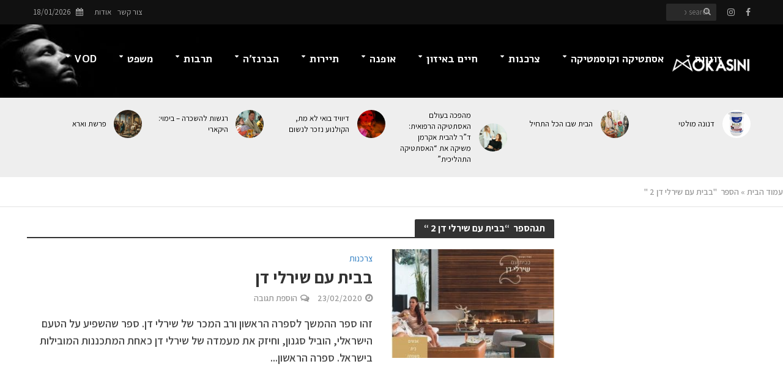

--- FILE ---
content_type: text/html; charset=UTF-8
request_url: https://www.mokasini.co.il/tag/%D7%94%D7%A1%D7%A4%D7%A8-%D7%91%D7%91%D7%99%D7%AA-%D7%A2%D7%9D-%D7%A9%D7%99%D7%A8%D7%9C%D7%99-%D7%93%D7%9F-2/
body_size: 54948
content:
<!DOCTYPE html><html dir="rtl" lang="he-IL"><head><meta charset="UTF-8"><meta name="viewport" content="width=device-width,initial-scale=1.0"><link rel="pingback" href="https://www.mokasini.co.il/xmlrpc.php"><link rel="profile" href="https://gmpg.org/xfn/11" /><meta name='robots' content='index, follow, max-image-preview:large, max-snippet:-1, max-video-preview:-1' /><title>הספר  &quot;בבית עם שירלי דן 2 &quot; Archives - מוקסיני</title><link rel="stylesheet" href="https://www.mokasini.co.il/wp-content/cache/min/1/efeb0a91b3df10e3f25e9f934c249a46.css" data-minify="1" /><link rel="canonical" href="https://www.mokasini.co.il/tag/הספר-בבית-עם-שירלי-דן-2/" /><meta property="og:locale" content="he_IL" /><meta property="og:type" content="article" /><meta property="og:title" content="הספר  &quot;בבית עם שירלי דן 2 &quot; Archives - מוקסיני" /><meta property="og:url" content="https://www.mokasini.co.il/tag/הספר-בבית-עם-שירלי-דן-2/" /><meta property="og:site_name" content="מוקסיני" /><meta name="twitter:card" content="summary_large_image" /> <script type="application/ld+json" class="yoast-schema-graph">{"@context":"https://schema.org","@graph":[{"@type":"CollectionPage","@id":"https://www.mokasini.co.il/tag/%d7%94%d7%a1%d7%a4%d7%a8-%d7%91%d7%91%d7%99%d7%aa-%d7%a2%d7%9d-%d7%a9%d7%99%d7%a8%d7%9c%d7%99-%d7%93%d7%9f-2/","url":"https://www.mokasini.co.il/tag/%d7%94%d7%a1%d7%a4%d7%a8-%d7%91%d7%91%d7%99%d7%aa-%d7%a2%d7%9d-%d7%a9%d7%99%d7%a8%d7%9c%d7%99-%d7%93%d7%9f-2/","name":"הספר  \"בבית עם שירלי דן 2 \" Archives - מוקסיני","isPartOf":{"@id":"https://www.mokasini.co.il/#website"},"primaryImageOfPage":{"@id":"https://www.mokasini.co.il/tag/%d7%94%d7%a1%d7%a4%d7%a8-%d7%91%d7%91%d7%99%d7%aa-%d7%a2%d7%9d-%d7%a9%d7%99%d7%a8%d7%9c%d7%99-%d7%93%d7%9f-2/#primaryimage"},"image":{"@id":"https://www.mokasini.co.il/tag/%d7%94%d7%a1%d7%a4%d7%a8-%d7%91%d7%91%d7%99%d7%aa-%d7%a2%d7%9d-%d7%a9%d7%99%d7%a8%d7%9c%d7%99-%d7%93%d7%9f-2/#primaryimage"},"thumbnailUrl":"https://www.mokasini.co.il/wp-content/uploads/2020/02/בבית-עם-שירלי-דן-2-צלם-שי-אדם-בהוצאת-מטר-כתיבה-אורלי-רובינזון-165-שח.jpg","breadcrumb":{"@id":"https://www.mokasini.co.il/tag/%d7%94%d7%a1%d7%a4%d7%a8-%d7%91%d7%91%d7%99%d7%aa-%d7%a2%d7%9d-%d7%a9%d7%99%d7%a8%d7%9c%d7%99-%d7%93%d7%9f-2/#breadcrumb"},"inLanguage":"he-IL"},{"@type":"ImageObject","inLanguage":"he-IL","@id":"https://www.mokasini.co.il/tag/%d7%94%d7%a1%d7%a4%d7%a8-%d7%91%d7%91%d7%99%d7%aa-%d7%a2%d7%9d-%d7%a9%d7%99%d7%a8%d7%9c%d7%99-%d7%93%d7%9f-2/#primaryimage","url":"https://www.mokasini.co.il/wp-content/uploads/2020/02/בבית-עם-שירלי-דן-2-צלם-שי-אדם-בהוצאת-מטר-כתיבה-אורלי-רובינזון-165-שח.jpg","contentUrl":"https://www.mokasini.co.il/wp-content/uploads/2020/02/בבית-עם-שירלי-דן-2-צלם-שי-אדם-בהוצאת-מטר-כתיבה-אורלי-רובינזון-165-שח.jpg","width":924,"height":933,"caption":"בבית עם שירלי דן 2, צלם שי אדם - בהוצאת מטר"},{"@type":"BreadcrumbList","@id":"https://www.mokasini.co.il/tag/%d7%94%d7%a1%d7%a4%d7%a8-%d7%91%d7%91%d7%99%d7%aa-%d7%a2%d7%9d-%d7%a9%d7%99%d7%a8%d7%9c%d7%99-%d7%93%d7%9f-2/#breadcrumb","itemListElement":[{"@type":"ListItem","position":1,"name":"עמוד הבית","item":"https://www.mokasini.co.il/"},{"@type":"ListItem","position":2,"name":"הספר  \"בבית עם שירלי דן 2 \""}]},{"@type":"WebSite","@id":"https://www.mokasini.co.il/#website","url":"https://www.mokasini.co.il/","name":"מוקסיני","description":"מגזין לייף סטייל","potentialAction":[{"@type":"SearchAction","target":{"@type":"EntryPoint","urlTemplate":"https://www.mokasini.co.il/?s={search_term_string}"},"query-input":{"@type":"PropertyValueSpecification","valueRequired":true,"valueName":"search_term_string"}}],"inLanguage":"he-IL"}]}</script> <link rel='dns-prefetch' href='//www.mokasini.co.il' /><link rel='dns-prefetch' href='//cdn.enable.co.il' /><link rel='dns-prefetch' href='//www.googletagmanager.com' /><link rel='dns-prefetch' href='//fonts.googleapis.com' /><link rel="alternate" type="application/rss+xml" title="מוקסיני &laquo; פיד‏" href="https://www.mokasini.co.il/feed/" /><link rel="alternate" type="application/rss+xml" title="מוקסיני &laquo; פיד תגובות‏" href="https://www.mokasini.co.il/comments/feed/" /><link rel="alternate" type="application/rss+xml" title="מוקסיני &laquo; פיד מהתגית הספר  &quot;בבית עם שירלי דן 2 &quot;" href="https://www.mokasini.co.il/tag/%d7%94%d7%a1%d7%a4%d7%a8-%d7%91%d7%91%d7%99%d7%aa-%d7%a2%d7%9d-%d7%a9%d7%99%d7%a8%d7%9c%d7%99-%d7%93%d7%9f-2/feed/" /><style>.lazyload,.lazyloading{max-width:100%}</style> <script src="//www.googletagmanager.com/gtag/js?id=G-K5CSBFQ40Y"  data-cfasync="false" data-wpfc-render="false" type="text/javascript" async></script> <script data-cfasync="false" data-wpfc-render="false" type="text/javascript">var em_version = '8.11.1';
				var em_track_user = true;
				var em_no_track_reason = '';
								var ExactMetricsDefaultLocations = {"page_location":"https:\/\/www.mokasini.co.il\/tag\/%D7%94%D7%A1%D7%A4%D7%A8-%D7%91%D7%91%D7%99%D7%AA-%D7%A2%D7%9D-%D7%A9%D7%99%D7%A8%D7%9C%D7%99-%D7%93%D7%9F-2\/"};
								if ( typeof ExactMetricsPrivacyGuardFilter === 'function' ) {
					var ExactMetricsLocations = (typeof ExactMetricsExcludeQuery === 'object') ? ExactMetricsPrivacyGuardFilter( ExactMetricsExcludeQuery ) : ExactMetricsPrivacyGuardFilter( ExactMetricsDefaultLocations );
				} else {
					var ExactMetricsLocations = (typeof ExactMetricsExcludeQuery === 'object') ? ExactMetricsExcludeQuery : ExactMetricsDefaultLocations;
				}

								var disableStrs = [
										'ga-disable-G-K5CSBFQ40Y',
									];

				/* Function to detect opted out users */
				function __gtagTrackerIsOptedOut() {
					for (var index = 0; index < disableStrs.length; index++) {
						if (document.cookie.indexOf(disableStrs[index] + '=true') > -1) {
							return true;
						}
					}

					return false;
				}

				/* Disable tracking if the opt-out cookie exists. */
				if (__gtagTrackerIsOptedOut()) {
					for (var index = 0; index < disableStrs.length; index++) {
						window[disableStrs[index]] = true;
					}
				}

				/* Opt-out function */
				function __gtagTrackerOptout() {
					for (var index = 0; index < disableStrs.length; index++) {
						document.cookie = disableStrs[index] + '=true; expires=Thu, 31 Dec 2099 23:59:59 UTC; path=/';
						window[disableStrs[index]] = true;
					}
				}

				if ('undefined' === typeof gaOptout) {
					function gaOptout() {
						__gtagTrackerOptout();
					}
				}
								window.dataLayer = window.dataLayer || [];

				window.ExactMetricsDualTracker = {
					helpers: {},
					trackers: {},
				};
				if (em_track_user) {
					function __gtagDataLayer() {
						dataLayer.push(arguments);
					}

					function __gtagTracker(type, name, parameters) {
						if (!parameters) {
							parameters = {};
						}

						if (parameters.send_to) {
							__gtagDataLayer.apply(null, arguments);
							return;
						}

						if (type === 'event') {
														parameters.send_to = exactmetrics_frontend.v4_id;
							var hookName = name;
							if (typeof parameters['event_category'] !== 'undefined') {
								hookName = parameters['event_category'] + ':' + name;
							}

							if (typeof ExactMetricsDualTracker.trackers[hookName] !== 'undefined') {
								ExactMetricsDualTracker.trackers[hookName](parameters);
							} else {
								__gtagDataLayer('event', name, parameters);
							}
							
						} else {
							__gtagDataLayer.apply(null, arguments);
						}
					}

					__gtagTracker('js', new Date());
					__gtagTracker('set', {
						'developer_id.dNDMyYj': true,
											});
					if ( ExactMetricsLocations.page_location ) {
						__gtagTracker('set', ExactMetricsLocations);
					}
										__gtagTracker('config', 'G-K5CSBFQ40Y', {"forceSSL":"true"} );
										window.gtag = __gtagTracker;										(function () {
						/* https://developers.google.com/analytics/devguides/collection/analyticsjs/ */
						/* ga and __gaTracker compatibility shim. */
						var noopfn = function () {
							return null;
						};
						var newtracker = function () {
							return new Tracker();
						};
						var Tracker = function () {
							return null;
						};
						var p = Tracker.prototype;
						p.get = noopfn;
						p.set = noopfn;
						p.send = function () {
							var args = Array.prototype.slice.call(arguments);
							args.unshift('send');
							__gaTracker.apply(null, args);
						};
						var __gaTracker = function () {
							var len = arguments.length;
							if (len === 0) {
								return;
							}
							var f = arguments[len - 1];
							if (typeof f !== 'object' || f === null || typeof f.hitCallback !== 'function') {
								if ('send' === arguments[0]) {
									var hitConverted, hitObject = false, action;
									if ('event' === arguments[1]) {
										if ('undefined' !== typeof arguments[3]) {
											hitObject = {
												'eventAction': arguments[3],
												'eventCategory': arguments[2],
												'eventLabel': arguments[4],
												'value': arguments[5] ? arguments[5] : 1,
											}
										}
									}
									if ('pageview' === arguments[1]) {
										if ('undefined' !== typeof arguments[2]) {
											hitObject = {
												'eventAction': 'page_view',
												'page_path': arguments[2],
											}
										}
									}
									if (typeof arguments[2] === 'object') {
										hitObject = arguments[2];
									}
									if (typeof arguments[5] === 'object') {
										Object.assign(hitObject, arguments[5]);
									}
									if ('undefined' !== typeof arguments[1].hitType) {
										hitObject = arguments[1];
										if ('pageview' === hitObject.hitType) {
											hitObject.eventAction = 'page_view';
										}
									}
									if (hitObject) {
										action = 'timing' === arguments[1].hitType ? 'timing_complete' : hitObject.eventAction;
										hitConverted = mapArgs(hitObject);
										__gtagTracker('event', action, hitConverted);
									}
								}
								return;
							}

							function mapArgs(args) {
								var arg, hit = {};
								var gaMap = {
									'eventCategory': 'event_category',
									'eventAction': 'event_action',
									'eventLabel': 'event_label',
									'eventValue': 'event_value',
									'nonInteraction': 'non_interaction',
									'timingCategory': 'event_category',
									'timingVar': 'name',
									'timingValue': 'value',
									'timingLabel': 'event_label',
									'page': 'page_path',
									'location': 'page_location',
									'title': 'page_title',
									'referrer' : 'page_referrer',
								};
								for (arg in args) {
																		if (!(!args.hasOwnProperty(arg) || !gaMap.hasOwnProperty(arg))) {
										hit[gaMap[arg]] = args[arg];
									} else {
										hit[arg] = args[arg];
									}
								}
								return hit;
							}

							try {
								f.hitCallback();
							} catch (ex) {
							}
						};
						__gaTracker.create = newtracker;
						__gaTracker.getByName = newtracker;
						__gaTracker.getAll = function () {
							return [];
						};
						__gaTracker.remove = noopfn;
						__gaTracker.loaded = true;
						window['__gaTracker'] = __gaTracker;
					})();
									} else {
										console.log("");
					(function () {
						function __gtagTracker() {
							return null;
						}

						window['__gtagTracker'] = __gtagTracker;
						window['gtag'] = __gtagTracker;
					})();
									}</script> <style id='wp-img-auto-sizes-contain-inline-css' type='text/css'>img:is([sizes=auto i],[sizes^="auto," i]){contain-intrinsic-size:3000px 1500px}</style><style id='wp-emoji-styles-inline-css' type='text/css'>img.wp-smiley,img.emoji{display:inline!important;border:none!important;box-shadow:none!important;height:1em!important;width:1em!important;margin:0 0.07em!important;vertical-align:-0.1em!important;background:none!important;padding:0!important}</style><style id='wp-block-library-inline-css' type='text/css'>:root{--wp-block-synced-color:#7a00df;--wp-block-synced-color--rgb:122,0,223;--wp-bound-block-color:var(--wp-block-synced-color);--wp-editor-canvas-background:#ddd;--wp-admin-theme-color:#007cba;--wp-admin-theme-color--rgb:0,124,186;--wp-admin-theme-color-darker-10:#006ba1;--wp-admin-theme-color-darker-10--rgb:0,107,160.5;--wp-admin-theme-color-darker-20:#005a87;--wp-admin-theme-color-darker-20--rgb:0,90,135;--wp-admin-border-width-focus:2px}@media (min-resolution:192dpi){:root{--wp-admin-border-width-focus:1.5px}}.wp-element-button{cursor:pointer}:root .has-very-light-gray-background-color{background-color:#eee}:root .has-very-dark-gray-background-color{background-color:#313131}:root .has-very-light-gray-color{color:#eee}:root .has-very-dark-gray-color{color:#313131}:root .has-vivid-green-cyan-to-vivid-cyan-blue-gradient-background{background:linear-gradient(135deg,#00d084,#0693e3)}:root .has-purple-crush-gradient-background{background:linear-gradient(135deg,#34e2e4,#4721fb 50%,#ab1dfe)}:root .has-hazy-dawn-gradient-background{background:linear-gradient(135deg,#faaca8,#dad0ec)}:root .has-subdued-olive-gradient-background{background:linear-gradient(135deg,#fafae1,#67a671)}:root .has-atomic-cream-gradient-background{background:linear-gradient(135deg,#fdd79a,#004a59)}:root .has-nightshade-gradient-background{background:linear-gradient(135deg,#330968,#31cdcf)}:root .has-midnight-gradient-background{background:linear-gradient(135deg,#020381,#2874fc)}:root{--wp--preset--font-size--normal:16px;--wp--preset--font-size--huge:42px}.has-regular-font-size{font-size:1em}.has-larger-font-size{font-size:2.625em}.has-normal-font-size{font-size:var(--wp--preset--font-size--normal)}.has-huge-font-size{font-size:var(--wp--preset--font-size--huge)}.has-text-align-center{text-align:center}.has-text-align-left{text-align:left}.has-text-align-right{text-align:right}.has-fit-text{white-space:nowrap!important}#end-resizable-editor-section{display:none}.aligncenter{clear:both}.items-justified-left{justify-content:flex-start}.items-justified-center{justify-content:center}.items-justified-right{justify-content:flex-end}.items-justified-space-between{justify-content:space-between}.screen-reader-text{border:0;clip-path:inset(50%);height:1px;margin:-1px;overflow:hidden;padding:0;position:absolute;width:1px;word-wrap:normal!important}.screen-reader-text:focus{background-color:#ddd;clip-path:none;color:#444;display:block;font-size:1em;height:auto;left:5px;line-height:normal;padding:15px 23px 14px;text-decoration:none;top:5px;width:auto;z-index:100000}html :where(.has-border-color){border-style:solid}html :where([style*=border-top-color]){border-top-style:solid}html :where([style*=border-right-color]){border-right-style:solid}html :where([style*=border-bottom-color]){border-bottom-style:solid}html :where([style*=border-left-color]){border-left-style:solid}html :where([style*=border-width]){border-style:solid}html :where([style*=border-top-width]){border-top-style:solid}html :where([style*=border-right-width]){border-right-style:solid}html :where([style*=border-bottom-width]){border-bottom-style:solid}html :where([style*=border-left-width]){border-left-style:solid}html :where(img[class*=wp-image-]){height:auto;max-width:100%}:where(figure){margin:0 0 1em}html :where(.is-position-sticky){--wp-admin--admin-bar--position-offset:var(--wp-admin--admin-bar--height,0)}@media screen and (max-width:600px){html :where(.is-position-sticky){--wp-admin--admin-bar--position-offset:0}}</style><style id='global-styles-inline-css' type='text/css'>:root{--wp--preset--aspect-ratio--square:1;--wp--preset--aspect-ratio--4-3:4/3;--wp--preset--aspect-ratio--3-4:3/4;--wp--preset--aspect-ratio--3-2:3/2;--wp--preset--aspect-ratio--2-3:2/3;--wp--preset--aspect-ratio--16-9:16/9;--wp--preset--aspect-ratio--9-16:9/16;--wp--preset--color--black:#000;--wp--preset--color--cyan-bluish-gray:#abb8c3;--wp--preset--color--white:#fff;--wp--preset--color--pale-pink:#f78da7;--wp--preset--color--vivid-red:#cf2e2e;--wp--preset--color--luminous-vivid-orange:#ff6900;--wp--preset--color--luminous-vivid-amber:#fcb900;--wp--preset--color--light-green-cyan:#7bdcb5;--wp--preset--color--vivid-green-cyan:#00d084;--wp--preset--color--pale-cyan-blue:#8ed1fc;--wp--preset--color--vivid-cyan-blue:#0693e3;--wp--preset--color--vivid-purple:#9b51e0;--wp--preset--color--herald-acc:#1e73be;--wp--preset--color--herald-meta:#999;--wp--preset--color--herald-txt:#444;--wp--preset--color--herald-bg:#fff;--wp--preset--color--herald-cat-47:#000;--wp--preset--gradient--vivid-cyan-blue-to-vivid-purple:linear-gradient(135deg,rgb(6,147,227) 0%,rgb(155,81,224) 100%);--wp--preset--gradient--light-green-cyan-to-vivid-green-cyan:linear-gradient(135deg,rgb(122,220,180) 0%,rgb(0,208,130) 100%);--wp--preset--gradient--luminous-vivid-amber-to-luminous-vivid-orange:linear-gradient(135deg,rgb(252,185,0) 0%,rgb(255,105,0) 100%);--wp--preset--gradient--luminous-vivid-orange-to-vivid-red:linear-gradient(135deg,rgb(255,105,0) 0%,rgb(207,46,46) 100%);--wp--preset--gradient--very-light-gray-to-cyan-bluish-gray:linear-gradient(135deg,rgb(238,238,238) 0%,rgb(169,184,195) 100%);--wp--preset--gradient--cool-to-warm-spectrum:linear-gradient(135deg,rgb(74,234,220) 0%,rgb(151,120,209) 20%,rgb(207,42,186) 40%,rgb(238,44,130) 60%,rgb(251,105,98) 80%,rgb(254,248,76) 100%);--wp--preset--gradient--blush-light-purple:linear-gradient(135deg,rgb(255,206,236) 0%,rgb(152,150,240) 100%);--wp--preset--gradient--blush-bordeaux:linear-gradient(135deg,rgb(254,205,165) 0%,rgb(254,45,45) 50%,rgb(107,0,62) 100%);--wp--preset--gradient--luminous-dusk:linear-gradient(135deg,rgb(255,203,112) 0%,rgb(199,81,192) 50%,rgb(65,88,208) 100%);--wp--preset--gradient--pale-ocean:linear-gradient(135deg,rgb(255,245,203) 0%,rgb(182,227,212) 50%,rgb(51,167,181) 100%);--wp--preset--gradient--electric-grass:linear-gradient(135deg,rgb(202,248,128) 0%,rgb(113,206,126) 100%);--wp--preset--gradient--midnight:linear-gradient(135deg,rgb(2,3,129) 0%,rgb(40,116,252) 100%);--wp--preset--font-size--small:14.4px;--wp--preset--font-size--medium:20px;--wp--preset--font-size--large:25.2px;--wp--preset--font-size--x-large:42px;--wp--preset--font-size--normal:18px;--wp--preset--font-size--huge:32.4px;--wp--preset--spacing--20:.44rem;--wp--preset--spacing--30:.67rem;--wp--preset--spacing--40:1rem;--wp--preset--spacing--50:1.5rem;--wp--preset--spacing--60:2.25rem;--wp--preset--spacing--70:3.38rem;--wp--preset--spacing--80:5.06rem;--wp--preset--shadow--natural:6px 6px 9px rgba(0,0,0,.2);--wp--preset--shadow--deep:12px 12px 50px rgba(0,0,0,.4);--wp--preset--shadow--sharp:6px 6px 0 rgba(0,0,0,.2);--wp--preset--shadow--outlined:6px 6px 0 -3px rgb(255,255,255),6px 6px rgb(0,0,0);--wp--preset--shadow--crisp:6px 6px 0 rgb(0,0,0)}:where(.is-layout-flex){gap:.5em}:where(.is-layout-grid){gap:.5em}body .is-layout-flex{display:flex}.is-layout-flex{flex-wrap:wrap;align-items:center}.is-layout-flex>:is(*,div){margin:0}body .is-layout-grid{display:grid}.is-layout-grid>:is(*,div){margin:0}:where(.wp-block-columns.is-layout-flex){gap:2em}:where(.wp-block-columns.is-layout-grid){gap:2em}:where(.wp-block-post-template.is-layout-flex){gap:1.25em}:where(.wp-block-post-template.is-layout-grid){gap:1.25em}.has-black-color{color:var(--wp--preset--color--black)!important}.has-cyan-bluish-gray-color{color:var(--wp--preset--color--cyan-bluish-gray)!important}.has-white-color{color:var(--wp--preset--color--white)!important}.has-pale-pink-color{color:var(--wp--preset--color--pale-pink)!important}.has-vivid-red-color{color:var(--wp--preset--color--vivid-red)!important}.has-luminous-vivid-orange-color{color:var(--wp--preset--color--luminous-vivid-orange)!important}.has-luminous-vivid-amber-color{color:var(--wp--preset--color--luminous-vivid-amber)!important}.has-light-green-cyan-color{color:var(--wp--preset--color--light-green-cyan)!important}.has-vivid-green-cyan-color{color:var(--wp--preset--color--vivid-green-cyan)!important}.has-pale-cyan-blue-color{color:var(--wp--preset--color--pale-cyan-blue)!important}.has-vivid-cyan-blue-color{color:var(--wp--preset--color--vivid-cyan-blue)!important}.has-vivid-purple-color{color:var(--wp--preset--color--vivid-purple)!important}.has-black-background-color{background-color:var(--wp--preset--color--black)!important}.has-cyan-bluish-gray-background-color{background-color:var(--wp--preset--color--cyan-bluish-gray)!important}.has-white-background-color{background-color:var(--wp--preset--color--white)!important}.has-pale-pink-background-color{background-color:var(--wp--preset--color--pale-pink)!important}.has-vivid-red-background-color{background-color:var(--wp--preset--color--vivid-red)!important}.has-luminous-vivid-orange-background-color{background-color:var(--wp--preset--color--luminous-vivid-orange)!important}.has-luminous-vivid-amber-background-color{background-color:var(--wp--preset--color--luminous-vivid-amber)!important}.has-light-green-cyan-background-color{background-color:var(--wp--preset--color--light-green-cyan)!important}.has-vivid-green-cyan-background-color{background-color:var(--wp--preset--color--vivid-green-cyan)!important}.has-pale-cyan-blue-background-color{background-color:var(--wp--preset--color--pale-cyan-blue)!important}.has-vivid-cyan-blue-background-color{background-color:var(--wp--preset--color--vivid-cyan-blue)!important}.has-vivid-purple-background-color{background-color:var(--wp--preset--color--vivid-purple)!important}.has-black-border-color{border-color:var(--wp--preset--color--black)!important}.has-cyan-bluish-gray-border-color{border-color:var(--wp--preset--color--cyan-bluish-gray)!important}.has-white-border-color{border-color:var(--wp--preset--color--white)!important}.has-pale-pink-border-color{border-color:var(--wp--preset--color--pale-pink)!important}.has-vivid-red-border-color{border-color:var(--wp--preset--color--vivid-red)!important}.has-luminous-vivid-orange-border-color{border-color:var(--wp--preset--color--luminous-vivid-orange)!important}.has-luminous-vivid-amber-border-color{border-color:var(--wp--preset--color--luminous-vivid-amber)!important}.has-light-green-cyan-border-color{border-color:var(--wp--preset--color--light-green-cyan)!important}.has-vivid-green-cyan-border-color{border-color:var(--wp--preset--color--vivid-green-cyan)!important}.has-pale-cyan-blue-border-color{border-color:var(--wp--preset--color--pale-cyan-blue)!important}.has-vivid-cyan-blue-border-color{border-color:var(--wp--preset--color--vivid-cyan-blue)!important}.has-vivid-purple-border-color{border-color:var(--wp--preset--color--vivid-purple)!important}.has-vivid-cyan-blue-to-vivid-purple-gradient-background{background:var(--wp--preset--gradient--vivid-cyan-blue-to-vivid-purple)!important}.has-light-green-cyan-to-vivid-green-cyan-gradient-background{background:var(--wp--preset--gradient--light-green-cyan-to-vivid-green-cyan)!important}.has-luminous-vivid-amber-to-luminous-vivid-orange-gradient-background{background:var(--wp--preset--gradient--luminous-vivid-amber-to-luminous-vivid-orange)!important}.has-luminous-vivid-orange-to-vivid-red-gradient-background{background:var(--wp--preset--gradient--luminous-vivid-orange-to-vivid-red)!important}.has-very-light-gray-to-cyan-bluish-gray-gradient-background{background:var(--wp--preset--gradient--very-light-gray-to-cyan-bluish-gray)!important}.has-cool-to-warm-spectrum-gradient-background{background:var(--wp--preset--gradient--cool-to-warm-spectrum)!important}.has-blush-light-purple-gradient-background{background:var(--wp--preset--gradient--blush-light-purple)!important}.has-blush-bordeaux-gradient-background{background:var(--wp--preset--gradient--blush-bordeaux)!important}.has-luminous-dusk-gradient-background{background:var(--wp--preset--gradient--luminous-dusk)!important}.has-pale-ocean-gradient-background{background:var(--wp--preset--gradient--pale-ocean)!important}.has-electric-grass-gradient-background{background:var(--wp--preset--gradient--electric-grass)!important}.has-midnight-gradient-background{background:var(--wp--preset--gradient--midnight)!important}.has-small-font-size{font-size:var(--wp--preset--font-size--small)!important}.has-medium-font-size{font-size:var(--wp--preset--font-size--medium)!important}.has-large-font-size{font-size:var(--wp--preset--font-size--large)!important}.has-x-large-font-size{font-size:var(--wp--preset--font-size--x-large)!important}</style><style id='classic-theme-styles-inline-css' type='text/css'>
/*! This file is auto-generated */
.wp-block-button__link{color:#fff;background-color:#32373c;border-radius:9999px;box-shadow:none;text-decoration:none;padding:calc(.667em + 2px) calc(1.333em + 2px);font-size:1.125em}.wp-block-file__button{background:#32373c;color:#fff;text-decoration:none}</style><link rel='stylesheet' id='herald-fonts-css' href='https://fonts.googleapis.com/css?family=Assistant%3A400%2C600%2C700%7CAlef%3A400%2C700&#038;subset=latin&#038;ver=2.6.1' type='text/css' media='all' /><style id='herald-main-inline-css' type='text/css'>h1,.h1,.herald-no-sid .herald-posts .h2{font-size:4rem}h2,.h2,.herald-no-sid .herald-posts .h3{font-size:3.3rem}h3,.h3,.herald-no-sid .herald-posts .h4{font-size:2.8rem}h4,.h4,.herald-no-sid .herald-posts .h5{font-size:2.3rem}h5,.h5,.herald-no-sid .herald-posts .h6{font-size:1.9rem}h6,.h6,.herald-no-sid .herald-posts .h7{font-size:1.6rem}.h7{font-size:1.4rem}.herald-entry-content,.herald-sidebar{font-size:1.8rem}.entry-content .entry-headline{font-size:1.9rem}body{font-size:1.8rem}.widget{font-size:1.5rem}.herald-menu{font-size:1.7rem}.herald-mod-title .herald-mod-h,.herald-sidebar .widget-title{font-size:1.6rem}.entry-meta .meta-item,.entry-meta a,.entry-meta span{font-size:1.4rem}.entry-meta.meta-small .meta-item,.entry-meta.meta-small a,.entry-meta.meta-small span{font-size:1.3rem}.herald-site-header .header-top,.header-top .herald-in-popup,.header-top .herald-menu ul{background:#111;color:#aaa}.header-top a{color:#aaa}.header-top a:hover,.header-top .herald-menu li:hover>a{color:#fff}.header-top .herald-menu-popup:hover>span,.header-top .herald-menu-popup-search span:hover,.header-top .herald-menu-popup-search.herald-search-active{color:#fff}#wp-calendar tbody td a{background:#1e73be;color:#FFF}.header-top .herald-login #loginform label,.header-top .herald-login p,.header-top a.btn-logout{color:#fff}.header-top .herald-login #loginform input{color:#111}.header-top .herald-login .herald-registration-link:after{background:rgba(255,255,255,.25)}.header-top .herald-login #loginform input[type=submit],.header-top .herald-in-popup .btn-logout{background-color:#fff;color:#111}.header-top a.btn-logout:hover{color:#111}.header-middle{background-repeat:inherit;background-size:cover;background-image:url(https://www.mokasini.co.il/wp-content/uploads/2019/01/portrait-3262913_1280.jpg)}.header-middle{background-color:#000;color:#fff}.header-middle a{color:#fff}.header-middle.herald-header-wraper,.header-middle .col-lg-12{height:120px}.header-middle .site-title img{max-height:120px}.header-middle .sub-menu{background-color:#fff}.header-middle .sub-menu a,.header-middle .herald-search-submit:hover,.header-middle li.herald-mega-menu .col-lg-3 a:hover,.header-middle li.herald-mega-menu .col-lg-3 a:hover:after{color:#111}.header-middle .herald-menu li:hover>a,.header-middle .herald-menu-popup-search:hover>span,.header-middle .herald-cart-icon:hover>a{color:#111;background-color:#fff}.header-middle .current-menu-parent a,.header-middle .current-menu-ancestor a,.header-middle .current_page_item>a,.header-middle .current-menu-item>a{background-color:rgba(255,255,255,.2)}.header-middle .sub-menu>li>a,.header-middle .herald-search-submit,.header-middle li.herald-mega-menu .col-lg-3 a{color:rgba(17,17,17,.7)}.header-middle .sub-menu>li:hover>a{color:#111}.header-middle .herald-in-popup{background-color:#fff}.header-middle .herald-menu-popup a{color:#111}.header-middle .herald-in-popup{background-color:#fff}.header-middle .herald-search-input{color:#111}.header-middle .herald-menu-popup a{color:#111}.header-middle .herald-menu-popup>span,.header-middle .herald-search-active>span{color:#fff}.header-middle .herald-menu-popup:hover>span,.header-middle .herald-search-active>span{background-color:#fff;color:#111}.header-middle .herald-login #loginform label,.header-middle .herald-login #loginform input,.header-middle .herald-login p,.header-middle a.btn-logout,.header-middle .herald-login .herald-registration-link:hover,.header-middle .herald-login .herald-lost-password-link:hover{color:#111}.header-middle .herald-login .herald-registration-link:after{background:rgba(17,17,17,.15)}.header-middle .herald-login a,.header-middle .herald-username a{color:#111}.header-middle .herald-login a:hover,.header-middle .herald-login .herald-registration-link,.header-middle .herald-login .herald-lost-password-link{color:#000}.header-middle .herald-login #loginform input[type=submit],.header-middle .herald-in-popup .btn-logout{background-color:#000;color:#fff}.header-middle a.btn-logout:hover{color:#fff}.header-bottom{background:#000;color:#fff}.header-bottom a,.header-bottom .herald-site-header .herald-search-submit{color:#fff}.header-bottom a:hover{color:#424242}.header-bottom a:hover,.header-bottom .herald-menu li:hover>a,.header-bottom li.herald-mega-menu .col-lg-3 a:hover:after{color:#424242}.header-bottom .herald-menu li:hover>a,.header-bottom .herald-menu-popup-search:hover>span,.header-bottom .herald-cart-icon:hover>a{color:#424242;background-color:#fff}.header-bottom .current-menu-parent a,.header-bottom .current-menu-ancestor a,.header-bottom .current_page_item>a,.header-bottom .current-menu-item>a{background-color:rgba(255,255,255,.2)}.header-bottom .sub-menu{background-color:#fff}.header-bottom .herald-menu li.herald-mega-menu .col-lg-3 a,.header-bottom .sub-menu>li>a,.header-bottom .herald-search-submit{color:rgba(66,66,66,.7)}.header-bottom .herald-menu li.herald-mega-menu .col-lg-3 a:hover,.header-bottom .sub-menu>li:hover>a{color:#424242}.header-bottom .sub-menu>li>a,.header-bottom .herald-search-submit{color:rgba(66,66,66,.7)}.header-bottom .sub-menu>li:hover>a{color:#424242}.header-bottom .herald-in-popup{background-color:#fff}.header-bottom .herald-menu-popup a{color:#424242}.header-bottom .herald-in-popup,.header-bottom .herald-search-input{background-color:#fff}.header-bottom .herald-menu-popup a,.header-bottom .herald-search-input{color:#424242}.header-bottom .herald-menu-popup>span,.header-bottom .herald-search-active>span{color:#fff}.header-bottom .herald-menu-popup:hover>span,.header-bottom .herald-search-active>span{background-color:#fff;color:#424242}.header-bottom .herald-login #loginform label,.header-bottom .herald-login #loginform input,.header-bottom .herald-login p,.header-bottom a.btn-logout,.header-bottom .herald-login .herald-registration-link:hover,.header-bottom .herald-login .herald-lost-password-link:hover,.herald-responsive-header .herald-login #loginform label,.herald-responsive-header .herald-login #loginform input,.herald-responsive-header .herald-login p,.herald-responsive-header a.btn-logout,.herald-responsive-header .herald-login .herald-registration-link:hover,.herald-responsive-header .herald-login .herald-lost-password-link:hover{color:#424242}.header-bottom .herald-login .herald-registration-link:after,.herald-responsive-header .herald-login .herald-registration-link:after{background:rgba(66,66,66,.15)}.header-bottom .herald-login a,.herald-responsive-header .herald-login a{color:#424242}.header-bottom .herald-login a:hover,.header-bottom .herald-login .herald-registration-link,.header-bottom .herald-login .herald-lost-password-link,.herald-responsive-header .herald-login a:hover,.herald-responsive-header .herald-login .herald-registration-link,.herald-responsive-header .herald-login .herald-lost-password-link{color:#000}.header-bottom .herald-login #loginform input[type=submit],.herald-responsive-header .herald-login #loginform input[type=submit],.header-bottom .herald-in-popup .btn-logout,.herald-responsive-header .herald-in-popup .btn-logout{background-color:#000;color:#fff}.header-bottom a.btn-logout:hover,.herald-responsive-header a.btn-logout:hover{color:#fff}.herald-header-sticky{background:#000;color:#fff}.herald-header-sticky a{color:#fff}.herald-header-sticky .herald-menu li:hover>a{color:#444;background-color:#fff}.herald-header-sticky .sub-menu{background-color:#fff}.herald-header-sticky .sub-menu a{color:#444}.herald-header-sticky .sub-menu>li:hover>a{color:#000}.herald-header-sticky .herald-in-popup,.herald-header-sticky .herald-search-input{background-color:#fff}.herald-header-sticky .herald-menu-popup a{color:#444}.herald-header-sticky .herald-menu-popup>span,.herald-header-sticky .herald-search-active>span{color:#fff}.herald-header-sticky .herald-menu-popup:hover>span,.herald-header-sticky .herald-search-active>span{background-color:#fff;color:#444}.herald-header-sticky .herald-search-input,.herald-header-sticky .herald-search-submit{color:#444}.herald-header-sticky .herald-menu li:hover>a,.herald-header-sticky .herald-menu-popup-search:hover>span,.herald-header-sticky .herald-cart-icon:hover a{color:#444;background-color:#fff}.herald-header-sticky .herald-login #loginform label,.herald-header-sticky .herald-login #loginform input,.herald-header-sticky .herald-login p,.herald-header-sticky a.btn-logout,.herald-header-sticky .herald-login .herald-registration-link:hover,.herald-header-sticky .herald-login .herald-lost-password-link:hover{color:#444}.herald-header-sticky .herald-login .herald-registration-link:after{background:rgba(68,68,68,.15)}.herald-header-sticky .herald-login a{color:#444}.herald-header-sticky .herald-login a:hover,.herald-header-sticky .herald-login .herald-registration-link,.herald-header-sticky .herald-login .herald-lost-password-link{color:#000}.herald-header-sticky .herald-login #loginform input[type=submit],.herald-header-sticky .herald-in-popup .btn-logout{background-color:#000;color:#fff}.herald-header-sticky a.btn-logout:hover{color:#fff}.header-trending{background:#eee;color:#000}.header-trending a{color:#000}.header-trending a:hover{color:#111}body{background-color:#fff;color:#444;font-family:'Assistant';font-weight:600}.herald-site-content{background-color:#fff}h1,h2,h3,h4,h5,h6,.h1,.h2,.h3,.h4,.h5,.h6,.h7,.wp-block-cover .wp-block-cover-image-text,.wp-block-cover .wp-block-cover-text,.wp-block-cover h2,.wp-block-cover-image .wp-block-cover-image-text,.wp-block-cover-image .wp-block-cover-text,.wp-block-cover-image h2{font-family:'Assistant';font-weight:700}.header-middle .herald-menu,.header-bottom .herald-menu,.herald-header-sticky .herald-menu,.herald-mobile-nav{font-family:'Alef';font-weight:700}.herald-menu li.herald-mega-menu .herald-ovrld .meta-category a{font-family:'Assistant';font-weight:600}.herald-entry-content blockquote p{color:#1e73be}pre{background:rgba(68,68,68,.06);border:1px solid rgba(68,68,68,.2)}thead{background:rgba(68,68,68,.06)}a,.entry-title a:hover,.herald-menu .sub-menu li .meta-category a{color:#1e73be}.entry-meta-wrapper .entry-meta span:before,.entry-meta-wrapper .entry-meta a:before,.entry-meta-wrapper .entry-meta .meta-item:before,.entry-meta-wrapper .entry-meta div,li.herald-mega-menu .sub-menu .entry-title a,.entry-meta-wrapper .herald-author-twitter{color:#444}.herald-mod-title h1,.herald-mod-title h2,.herald-mod-title h4{color:#fff}.herald-mod-head:after,.herald-mod-title .herald-color,.widget-title:after,.widget-title span{color:#fff;background-color:#333}.herald-mod-title .herald-color a{color:#fff}.herald-ovrld .meta-category a,.herald-fa-wrapper .meta-category a{background-color:#1e73be}.meta-tags a,.widget_tag_cloud a,.herald-share-meta:after,.wp-block-tag-cloud a{background:rgba(51,51,51,.1)}h1,h2,h3,h4,h5,h6,.entry-title a{color:#333}.herald-pagination .page-numbers,.herald-mod-subnav a,.herald-mod-actions a,.herald-slider-controls div,.meta-tags a,.widget.widget_tag_cloud a,.herald-sidebar .mks_autor_link_wrap a,.herald-sidebar .meks-instagram-follow-link a,.mks_themeforest_widget .mks_read_more a,.herald-read-more,.wp-block-tag-cloud a{color:#444}.widget.widget_tag_cloud a:hover,.entry-content .meta-tags a:hover,.wp-block-tag-cloud a:hover{background-color:#1e73be;color:#FFF}.herald-pagination .prev.page-numbers,.herald-pagination .next.page-numbers,.herald-pagination .prev.page-numbers:hover,.herald-pagination .next.page-numbers:hover,.herald-pagination .page-numbers.current,.herald-pagination .page-numbers.current:hover,.herald-next a,.herald-pagination .herald-next a:hover,.herald-prev a,.herald-pagination .herald-prev a:hover,.herald-load-more a,.herald-load-more a:hover,.entry-content .herald-search-submit,.herald-mod-desc .herald-search-submit,.wpcf7-submit,body div.wpforms-container-full .wpforms-form input[type=submit],body div.wpforms-container-full .wpforms-form button[type=submit],body div.wpforms-container-full .wpforms-form .wpforms-page-button{background-color:#1e73be;color:#FFF}.herald-pagination .page-numbers:hover{background-color:rgba(68,68,68,.1)}.widget a,.recentcomments a,.widget a:hover,.herald-sticky-next a:hover,.herald-sticky-prev a:hover,.herald-mod-subnav a:hover,.herald-mod-actions a:hover,.herald-slider-controls div:hover,.meta-tags a:hover,.widget_tag_cloud a:hover,.mks_autor_link_wrap a:hover,.meks-instagram-follow-link a:hover,.mks_themeforest_widget .mks_read_more a:hover,.herald-read-more:hover,.widget .entry-title a:hover,li.herald-mega-menu .sub-menu .entry-title a:hover,.entry-meta-wrapper .meta-item:hover a,.entry-meta-wrapper .meta-item:hover a:before,.entry-meta-wrapper .herald-share:hover>span,.entry-meta-wrapper .herald-author-name:hover,.entry-meta-wrapper .herald-author-twitter:hover,.entry-meta-wrapper .herald-author-twitter:hover:before{color:#1e73be}.widget ul li a,.widget .entry-title a,.herald-author-name,.entry-meta-wrapper .meta-item,.entry-meta-wrapper .meta-item span,.entry-meta-wrapper .meta-item a,.herald-mod-actions a{color:#444}.widget li:before{background:rgba(68,68,68,.3)}.widget_categories .count{background:#1e73be;color:#FFF}input[type="submit"],button[type="submit"],body div.wpforms-container-full .wpforms-form input[type=submit]:hover,body div.wpforms-container-full .wpforms-form button[type=submit]:hover,body div.wpforms-container-full .wpforms-form .wpforms-page-button:hover,.spinner>div{background-color:#1e73be}.herald-mod-actions a:hover,.comment-body .edit-link a,.herald-breadcrumbs a:hover{color:#1e73be}.herald-header-wraper .herald-soc-nav a:hover,.meta-tags span,li.herald-mega-menu .herald-ovrld .entry-title a,li.herald-mega-menu .herald-ovrld .entry-title a:hover,.herald-ovrld .entry-meta .herald-reviews i:before{color:#FFF}.entry-meta .meta-item,.entry-meta span,.entry-meta a,.meta-category span,.post-date,.recentcomments,.rss-date,.comment-metadata a,.entry-meta a:hover,.herald-menu li.herald-mega-menu .col-lg-3 a:after,.herald-breadcrumbs,.herald-breadcrumbs a,.entry-meta .herald-reviews i:before{color:#999}.herald-lay-a .herald-lay-over{background:#fff}.herald-pagination a:hover,input[type="submit"]:hover,button[type="submit"]:hover,.entry-content .herald-search-submit:hover,.wpcf7-submit:hover,.herald-fa-wrapper .meta-category a:hover,.herald-ovrld .meta-category a:hover,.herald-mod-desc .herald-search-submit:hover,.herald-single-sticky .herald-share .meks_ess a:hover,body div.wpforms-container-full .wpforms-form input[type=submit]:hover,body div.wpforms-container-full .wpforms-form button[type=submit]:hover,body div.wpforms-container-full .wpforms-form .wpforms-page-button:hover{cursor:pointer;text-decoration:none;background-image:-moz-linear-gradient(left,rgba(0,0,0,.1) 0%,rgba(0,0,0,.1) 100%);background-image:-webkit-gradient(linear,left top,right top,color-stop(0%,rgba(0,0,0,.1)),color-stop(100%,rgba(0,0,0,.1)));background-image:-webkit-linear-gradient(left,rgba(0,0,0,.1) 0%,rgba(0,0,0,.1) 100%);background-image:-o-linear-gradient(left,rgba(0,0,0,.1) 0%,rgba(0,0,0,.1) 100%);background-image:-ms-linear-gradient(left,rgba(0,0,0,.1) 0%,rgba(0,0,0,.1) 100%);background-image:linear-gradient(to right,rgba(0,0,0,.1) 0%,rgba(0,0,0,.1) 100%)}.herald-sticky-next a,.herald-sticky-prev a{color:#444}.herald-sticky-prev a:before,.herald-sticky-next a:before,.herald-comment-action,.meta-tags span,.herald-entry-content .herald-link-pages a{background:#444}.herald-sticky-prev a:hover:before,.herald-sticky-next a:hover:before,.herald-comment-action:hover,div.mejs-controls .mejs-time-rail .mejs-time-current,.herald-entry-content .herald-link-pages a:hover{background:#1e73be}.herald-site-footer{background:#222;color:#ddd}.herald-site-footer .widget-title span{color:#ddd;background:transparent}.herald-site-footer .widget-title:before{background:#ddd}.herald-site-footer .widget-title:after,.herald-site-footer .widget_tag_cloud a{background:rgba(221,221,221,.1)}.herald-site-footer .widget li:before{background:rgba(221,221,221,.3)}.herald-site-footer a,.herald-site-footer .widget a:hover,.herald-site-footer .widget .meta-category a,.herald-site-footer .herald-slider-controls .owl-prev:hover,.herald-site-footer .herald-slider-controls .owl-next:hover,.herald-site-footer .herald-slider-controls .herald-mod-actions:hover{color:#0288d1}.herald-site-footer .widget a,.herald-site-footer .mks_author_widget h3{color:#ddd}.herald-site-footer .entry-meta .meta-item,.herald-site-footer .entry-meta span,.herald-site-footer .entry-meta a,.herald-site-footer .meta-category span,.herald-site-footer .post-date,.herald-site-footer .recentcomments,.herald-site-footer .rss-date,.herald-site-footer .comment-metadata a{color:#aaa}.herald-site-footer .mks_author_widget .mks_autor_link_wrap a,.herald-site-footer.mks_read_more a,.herald-site-footer .herald-read-more,.herald-site-footer .herald-slider-controls .owl-prev,.herald-site-footer .herald-slider-controls .owl-next,.herald-site-footer .herald-mod-wrap .herald-mod-actions a{border-color:rgba(221,221,221,.2)}.herald-site-footer .mks_author_widget .mks_autor_link_wrap a:hover,.herald-site-footer.mks_read_more a:hover,.herald-site-footer .herald-read-more:hover,.herald-site-footer .herald-slider-controls .owl-prev:hover,.herald-site-footer .herald-slider-controls .owl-next:hover,.herald-site-footer .herald-mod-wrap .herald-mod-actions a:hover{border-color:rgba(2,136,209,.5)}.herald-site-footer .widget_search .herald-search-input{color:#222}.herald-site-footer .widget_tag_cloud a:hover{background:#0288d1;color:#FFF}.footer-bottom a{color:#ddd}.footer-bottom a:hover,.footer-bottom .herald-copyright a{color:#0288d1}.footer-bottom .herald-menu li:hover>a{color:#0288d1}.footer-bottom .sub-menu{background-color:rgba(0,0,0,.5)}.herald-pagination{border-top:1px solid rgba(51,51,51,.1)}.entry-content a:hover,.comment-respond a:hover,.comment-reply-link:hover{border-bottom:2px solid #1e73be}.footer-bottom .herald-copyright a:hover{border-bottom:2px solid #0288d1}.herald-slider-controls .owl-prev,.herald-slider-controls .owl-next,.herald-mod-wrap .herald-mod-actions a{border:1px solid rgba(68,68,68,.2)}.herald-slider-controls .owl-prev:hover,.herald-slider-controls .owl-next:hover,.herald-mod-wrap .herald-mod-actions a:hover,.herald-author .herald-socials-actions .herald-mod-actions a:hover{border-color:rgba(30,115,190,.5)}#wp-calendar thead th,#wp-calendar tbody td,#wp-calendar tbody td:last-child{border:1px solid rgba(68,68,68,.1)}.herald-link-pages{border-bottom:1px solid rgba(68,68,68,.1)}.herald-lay-h:after,.herald-site-content .herald-related .herald-lay-h:after,.herald-lay-e:after,.herald-site-content .herald-related .herald-lay-e:after,.herald-lay-j:after,.herald-site-content .herald-related .herald-lay-j:after,.herald-lay-l:after,.herald-site-content .herald-related .herald-lay-l:after{background-color:rgba(68,68,68,.1)}.wp-block-button__link,.wp-block-search__button{background:#1e73be}.wp-block-search__button{color:#fff}input[type="text"],input[type="search"],input[type="email"],input[type="url"],input[type="tel"],input[type="number"],input[type="date"],input[type="password"],select,textarea,.herald-single-sticky,td,th,table,.mks_author_widget .mks_autor_link_wrap a,.widget .meks-instagram-follow-link a,.mks_read_more a,.herald-read-more{border-color:rgba(68,68,68,.2)}.entry-content .herald-search-input,.herald-fake-button,input[type="text"]:focus,input[type="email"]:focus,input[type="url"]:focus,input[type="tel"]:focus,input[type="number"]:focus,input[type="date"]:focus,input[type="password"]:focus,textarea:focus{border-color:rgba(68,68,68,.3)}.mks_author_widget .mks_autor_link_wrap a:hover,.widget .meks-instagram-follow-link a:hover,.mks_read_more a:hover,.herald-read-more:hover{border-color:rgba(30,115,190,.5)}.comment-form,.herald-gray-area,.entry-content .herald-search-form,.herald-mod-desc .herald-search-form{background-color:rgba(68,68,68,.06);border:1px solid rgba(68,68,68,.15)}.herald-boxed .herald-breadcrumbs{background-color:rgba(68,68,68,.06)}.herald-breadcrumbs{border-color:rgba(68,68,68,.15)}.single .herald-entry-content .herald-da,.archive .herald-posts .herald-da{border-top:1px solid rgba(68,68,68,.15)}.archive .herald-posts .herald-da{border-bottom:1px solid rgba(68,68,68,.15)}li.comment .comment-body:after{background-color:rgba(68,68,68,.06)}.herald-pf-invert .entry-title a:hover .herald-format-icon{background:#1e73be}.herald-responsive-header,.herald-mobile-nav,.herald-responsive-header .herald-menu-popup-search .fa{color:#fff;background:#000}.herald-responsive-header a{color:#fff}.herald-mobile-nav li a{color:#fff}.herald-mobile-nav li a,.herald-mobile-nav .herald-mega-menu.herald-mega-menu-classic>.sub-menu>li>a{border-bottom:1px solid rgba(255,255,255,.15)}.herald-mobile-nav{border-right:1px solid rgba(255,255,255,.15)}.herald-mobile-nav li a:hover{color:#fff;background-color:#111}.herald-menu-toggler{color:#fff;border-color:rgba(255,255,255,.15)}.herald-goto-top{color:#fff;background-color:#333}.herald-goto-top:hover{background-color:#1e73be}.herald-responsive-header .herald-menu-popup>span,.herald-responsive-header .herald-search-active>span{color:#fff}.herald-responsive-header .herald-menu-popup-search .herald-in-popup{background:#fff}.herald-responsive-header .herald-search-input,.herald-responsive-header .herald-menu-popup-search .herald-search-submit{color:#444}a.herald-cat-47,.widget a.herald-cat-47{color:#000}.herald-mod-head.herald-cat-47:after{background:#000}.herald-mod-head.herald-cat-47 .herald-color{background:#000}.herald-ovrld .meta-category a.herald-cat-47{background-color:#000;color:#FFF}.widget_categories .cat-item-47 .count{background-color:#000}.herald-fa-colored .herald-cat-47 .fa-post-thumbnail:before{background-color:#000}.herald-fa-wrapper .meta-category .herald-cat-47{background-color:#000}.widget_categories .cat-item-47 a:hover{color:#000}.herald-site-footer .widget a.herald-cat-47{color:#000}li.herald-mega-menu .sub-menu a.herald-cat-47{color:#000}.site-title a{text-transform:none}.site-description{text-transform:none}.main-navigation{text-transform:uppercase}.entry-title{text-transform:none}.meta-category a{text-transform:uppercase}.herald-mod-title{text-transform:none}.herald-sidebar .widget-title{text-transform:none}.herald-site-footer .widget-title{text-transform:none}.has-small-font-size{font-size:1.4rem}.has-large-font-size{font-size:2.5rem}.has-huge-font-size{font-size:3.2rem}@media(min-width:1025px){.has-small-font-size{font-size:1.4rem}.has-normal-font-size{font-size:1.8rem}.has-large-font-size{font-size:2.5rem}.has-huge-font-size{font-size:3.2rem}}.has-herald-acc-background-color{background-color:#1e73be}.has-herald-acc-color{color:#1e73be}.has-herald-meta-background-color{background-color:#999}.has-herald-meta-color{color:#999}.has-herald-txt-background-color{background-color:#444}.has-herald-txt-color{color:#444}.has-herald-bg-background-color{background-color:#fff}.has-herald-bg-color{color:#fff}.has-herald-cat-47-background-color{background-color:#000}.has-herald-cat-47-color{color:#000}.fa-post-thumbnail:before,.herald-ovrld .herald-post-thumbnail span:before,.herald-ovrld .herald-post-thumbnail a:before,.herald-ovrld:hover .herald-post-thumbnail-single span:before{opacity:.5}.herald-fa-item:hover .fa-post-thumbnail:before,.herald-ovrld:hover .herald-post-thumbnail a:before,.herald-ovrld:hover .herald-post-thumbnail span:before{opacity:.8}@media only screen and (min-width:1249px){.herald-site-header .header-top,.header-middle,.header-bottom,.herald-header-sticky,.header-trending{display:block!important}.herald-responsive-header,.herald-mobile-nav{display:none!important}.herald-mega-menu .sub-menu{display:block}.header-mobile-da{display:none}}</style> <script type="text/javascript" src="https://www.mokasini.co.il/wp-content/plugins/google-analytics-dashboard-for-wp/assets/js/frontend-gtag.min.js?ver=8.11.1" id="exactmetrics-frontend-script-js" async="async" data-wp-strategy="async"></script> <script data-cfasync="false" data-wpfc-render="false" type="text/javascript" id='exactmetrics-frontend-script-js-extra'>/* <![CDATA[ */ var exactmetrics_frontend = {"js_events_tracking":"true","download_extensions":"zip,mp3,mpeg,pdf,docx,pptx,xlsx,rar","inbound_paths":"[{\"path\":\"\\\/go\\\/\",\"label\":\"affiliate\"},{\"path\":\"\\\/recommend\\\/\",\"label\":\"affiliate\"}]","home_url":"https:\/\/www.mokasini.co.il","hash_tracking":"false","v4_id":"G-K5CSBFQ40Y"}; /* ]]> */</script> <script type="text/javascript" src="https://www.mokasini.co.il/wp-includes/js/jquery/jquery.min.js?ver=3.7.1" id="jquery-core-js"></script> <script type="text/javascript" src="https://www.mokasini.co.il/wp-includes/js/jquery/jquery-migrate.min.js?ver=3.4.1" id="jquery-migrate-js" defer></script> 
 <script type="text/javascript" src="https://www.googletagmanager.com/gtag/js?id=GT-NGM9W37" id="google_gtagjs-js" async></script> <script type="text/javascript" id="google_gtagjs-js-after">/* <![CDATA[ */ window.dataLayer = window.dataLayer || [];function gtag(){dataLayer.push(arguments);}
gtag("set","linker",{"domains":["www.mokasini.co.il"]});
gtag("js", new Date());
gtag("set", "developer_id.dZTNiMT", true);
gtag("config", "GT-NGM9W37");
//# sourceURL=google_gtagjs-js-after /* ]]> */</script> <link rel="https://api.w.org/" href="https://www.mokasini.co.il/wp-json/" /><link rel="alternate" title="JSON" type="application/json" href="https://www.mokasini.co.il/wp-json/wp/v2/tags/3924" /><link rel="EditURI" type="application/rsd+xml" title="RSD" href="https://www.mokasini.co.il/xmlrpc.php?rsd" /><meta name="generator" content="WordPress 6.9" /><meta name="generator" content="Redux 4.5.10" /> <script type="text/javascript" async src="https://platform.foremedia.net/code/4571/analytics"></script><meta name="generator" content="Site Kit by Google 1.170.0" /> <script>document.documentElement.className = document.documentElement.className.replace('no-js', 'js');</script> <style>.no-js img.lazyload{display:none}figure.wp-block-image img.lazyloading{min-width:150px}.lazyload,.lazyloading{--smush-placeholder-width:100px;--smush-placeholder-aspect-ratio:1/1;width:var(--smush-image-width,var(--smush-placeholder-width))!important;aspect-ratio:var(--smush-image-aspect-ratio,var(--smush-placeholder-aspect-ratio))!important}.lazyload,.lazyloading{opacity:0}.lazyloaded{opacity:1;transition:opacity 400ms;transition-delay:0ms}</style><style type="text/css">.recentcomments a{display:inline!important;padding:0!important;margin:0!important}</style><meta name="onesignal" content="wordpress-plugin"/> <script>window.OneSignalDeferred = window.OneSignalDeferred || [];

      OneSignalDeferred.push(function(OneSignal) {
        var oneSignal_options = {};
        window._oneSignalInitOptions = oneSignal_options;

        oneSignal_options['serviceWorkerParam'] = { scope: '/' };
oneSignal_options['serviceWorkerPath'] = 'OneSignalSDKWorker.js.php';

        OneSignal.Notifications.setDefaultUrl("https://www.mokasini.co.il");

        oneSignal_options['wordpress'] = true;
oneSignal_options['appId'] = '9160c4ef-893f-4748-b240-6c77f0348e1a';
oneSignal_options['allowLocalhostAsSecureOrigin'] = true;
oneSignal_options['welcomeNotification'] = { };
oneSignal_options['welcomeNotification']['disable'] = true;
oneSignal_options['path'] = "https://www.mokasini.co.il/wp-content/plugins/onesignal-free-web-push-notifications/sdk_files/";
oneSignal_options['promptOptions'] = { };
oneSignal_options['promptOptions']['acceptButtonText'] = "אשר";
oneSignal_options['promptOptions']['cancelButtonText'] = "לא תודה";
oneSignal_options['notifyButton'] = { };
oneSignal_options['notifyButton']['enable'] = true;
oneSignal_options['notifyButton']['position'] = 'bottom-right';
oneSignal_options['notifyButton']['theme'] = 'default';
oneSignal_options['notifyButton']['size'] = 'medium';
oneSignal_options['notifyButton']['showCredit'] = true;
oneSignal_options['notifyButton']['text'] = {};
oneSignal_options['notifyButton']['text']['tip.state.unsubscribed'] = 'הרשמו לעדכונים';
oneSignal_options['notifyButton']['text']['tip.state.subscribed'] = 'נרשמת לקבלת עדכונים';
oneSignal_options['notifyButton']['text']['tip.state.blocked'] = 'חסמת עדכונים';
oneSignal_options['notifyButton']['text']['message.action.subscribed'] = 'תודה שנרשמתם!';
              OneSignal.init(window._oneSignalInitOptions);
                    });

      function documentInitOneSignal() {
        var oneSignal_elements = document.getElementsByClassName("OneSignal-prompt");

        var oneSignalLinkClickHandler = function(event) { OneSignal.Notifications.requestPermission(); event.preventDefault(); };        for(var i = 0; i < oneSignal_elements.length; i++)
          oneSignal_elements[i].addEventListener('click', oneSignalLinkClickHandler, false);
      }

      if (document.readyState === 'complete') {
           documentInitOneSignal();
      }
      else {
           window.addEventListener("load", function(event){
               documentInitOneSignal();
          });
      }</script> <link rel="icon" href="https://www.mokasini.co.il/wp-content/uploads/2023/07/cropped-לוגו-מוקסיני-קטן-סופי-32x32.jpeg" sizes="32x32" /><link rel="icon" href="https://www.mokasini.co.il/wp-content/uploads/2023/07/cropped-לוגו-מוקסיני-קטן-סופי-192x192.jpeg" sizes="192x192" /><link rel="apple-touch-icon" href="https://www.mokasini.co.il/wp-content/uploads/2023/07/cropped-לוגו-מוקסיני-קטן-סופי-180x180.jpeg" /><meta name="msapplication-TileImage" content="https://www.mokasini.co.il/wp-content/uploads/2023/07/cropped-לוגו-מוקסיני-קטן-סופי-270x270.jpeg" /></head><body class="rtl archive tag tag------2 tag-3924 wp-embed-responsive wp-theme-herald herald-v_2_6_1"><header id="header" class="herald-site-header"><div class="header-top hidden-xs hidden-sm"><div class="container"><div class="row"><div class="col-lg-12"><div class="hel-l"><nav class="secondary-navigation herald-menu"><ul id="menu-herald-secondary-1" class="menu"><li id="menu-item-1541" class="menu-item menu-item-type-post_type menu-item-object-page menu-item-1541"><a href="https://www.mokasini.co.il/contact/">צור קשר</a></li><li id="menu-item-6969" class="menu-item menu-item-type-post_type menu-item-object-page menu-item-6969"><a href="https://www.mokasini.co.il/%d7%90%d7%95%d7%93%d7%95%d7%aa/">אודות</a></li></ul></nav> <span class="herald-calendar"><i class="fa fa-calendar"></i>18/01/2026</span></div><div class="hel-r"><ul id="menu-herald-social" class="herald-soc-nav"><li id="menu-item-21" class="menu-item menu-item-type-custom menu-item-object-custom menu-item-21"><a href="https://www.facebook.com/מוקסיני-1221424131349064"><span class="herald-social-name">Facebook</span></a></li><li id="menu-item-24" class="menu-item menu-item-type-custom menu-item-object-custom menu-item-24"><a href="https://www.instagram.com/mokasini.co.il/"><span class="herald-social-name">Instagram</span></a></li></ul><form class="herald-search-form" action="https://www.mokasini.co.il/" method="get"> <input name="s" class="herald-search-input" type="text" value="" placeholder="Type here to search..." /><button type="submit" class="herald-search-submit"></button></form></div></div></div></div></div><div class="header-middle herald-header-wraper hidden-xs hidden-sm"><div class="container"><div class="row"><div class="col-lg-12 hel-el"><div class="hel-l herald-go-hor"></div><div class="hel-c herald-go-hor"><nav class="main-navigation herald-menu"><ul id="menu-%d7%a8%d7%90%d7%a9%d7%99" class="menu"><li id="menu-item-24973" class="menu-item menu-item-type-taxonomy menu-item-object-category menu-item-has-children menu-item-24973 herald-mega-menu"><a href="https://www.mokasini.co.il/category/%d7%99%d7%97%d7%a1%d7%99%d7%9d-%d7%96%d7%95%d7%92%d7%99%d7%99%d7%9d/">זוגיות</a><ul class="sub-menu"><li id="menu-item-47949" class="menu-item menu-item-type-taxonomy menu-item-object-category menu-item-47949"><a href="https://www.mokasini.co.il/category/%d7%99%d7%97%d7%a1%d7%99%d7%9d-%d7%96%d7%95%d7%92%d7%99%d7%99%d7%9d/%d7%a1%d7%99%d7%a4%d7%95%d7%a8%d7%99%d7%9d-%d7%90%d7%99%d7%a9%d7%99%d7%99%d7%9d/">סיפורים אישיים</a></ul><ul class="sub-menu"><li class="container herald-section "><div class="row"><div class="col-lg-3 herald-mega-menu-sub-cats"><ul><li><a href="https://www.mokasini.co.il/category/%d7%99%d7%97%d7%a1%d7%99%d7%9d-%d7%96%d7%95%d7%92%d7%99%d7%99%d7%9d/%d7%a1%d7%99%d7%a4%d7%95%d7%a8%d7%99%d7%9d-%d7%90%d7%99%d7%a9%d7%99%d7%99%d7%9d/">סיפורים אישיים</a></li></ul></div><div class="herald-module col-lg-9"><div class="row row-eq-height"><article class="herald-lay-i post-59759 post type-post status-publish format-standard has-post-thumbnail hentry category-6926 tag-7845 tag-9222 tag-10361 tag-10657 tag-10860"><div class="herald-post-thumbnail herald-format-icon-small"> <a href="https://www.mokasini.co.il/%d7%9c%d7%9e%d7%94-%d7%9c%d7%a9%d7%9b%d7%95%d7%97-%d7%90%d7%aa-%d7%94%d7%90%d7%a7%d7%a1-%d7%99%d7%aa-%d7%96%d7%94-%d7%94%d7%a6%d7%a2%d7%93-%d7%94%d7%9b%d7%99-%d7%97%d7%9b%d7%9d-%d7%a9%d7%aa%d7%a2/" title="למה לשכוח את האקס/ית  זה הצעד הכי חכם שתעשו !"> <img width="215" height="120" data-src="https://www.mokasini.co.il/wp-content/uploads/2026/01/pexels-pavel-danilyuk-8638313-scaled-e1767250283798-215x120.jpg" class="attachment-herald-lay-d size-herald-lay-d wp-post-image lazyload" alt="" data-srcset="https://www.mokasini.co.il/wp-content/uploads/2026/01/pexels-pavel-danilyuk-8638313-scaled-e1767250283798-215x120.jpg 215w, https://www.mokasini.co.il/wp-content/uploads/2026/01/pexels-pavel-danilyuk-8638313-scaled-e1767250283798-990x556.jpg 990w, https://www.mokasini.co.il/wp-content/uploads/2026/01/pexels-pavel-danilyuk-8638313-scaled-e1767250283798-470x264.jpg 470w, https://www.mokasini.co.il/wp-content/uploads/2026/01/pexels-pavel-danilyuk-8638313-scaled-e1767250283798-640x360.jpg 640w, https://www.mokasini.co.il/wp-content/uploads/2026/01/pexels-pavel-danilyuk-8638313-scaled-e1767250283798-300x168.jpg 300w, https://www.mokasini.co.il/wp-content/uploads/2026/01/pexels-pavel-danilyuk-8638313-scaled-e1767250283798-414x232.jpg 414w" data-sizes="(max-width: 215px) 100vw, 215px" src="[data-uri]" style="--smush-placeholder-width: 215px; --smush-placeholder-aspect-ratio: 215/120;" /> </a></div><div class="entry-header"> <span class="meta-category meta-small"><a href="https://www.mokasini.co.il/category/%d7%99%d7%97%d7%a1%d7%99%d7%9d-%d7%96%d7%95%d7%92%d7%99%d7%99%d7%9d/" class="herald-cat-6926">זוגיות וסקס</a></span><h2 class="entry-title h6"><a href="https://www.mokasini.co.il/%d7%9c%d7%9e%d7%94-%d7%9c%d7%a9%d7%9b%d7%95%d7%97-%d7%90%d7%aa-%d7%94%d7%90%d7%a7%d7%a1-%d7%99%d7%aa-%d7%96%d7%94-%d7%94%d7%a6%d7%a2%d7%93-%d7%94%d7%9b%d7%99-%d7%97%d7%9b%d7%9d-%d7%a9%d7%aa%d7%a2/">למה לשכוח את האקס/ית  זה הצעד הכי חכם שתעשו !</a></h2><div class="entry-meta meta-small"><div class="meta-item herald-date"><span class="updated">01/01/2026</span></div></div></div></article><article class="herald-lay-i post-59749 post type-post status-publish format-standard has-post-thumbnail hentry category-8470 tag-15423"><div class="herald-post-thumbnail herald-format-icon-small"> <a href="https://www.mokasini.co.il/%d7%9e%d7%90%d7%96-%d7%a9%d7%90%d7%a0%d7%99-%d7%99%d7%9c%d7%93-%d7%94%d7%aa%d7%a2%d7%a0%d7%99%d7%99%d7%a0%d7%aa%d7%99-%d7%9e%d7%90%d7%95%d7%93-%d7%91%d7%9e%d7%9c%d7%97%d7%9e%d7%95%d7%aa-%d7%99%d7%a9/" title="&#8220;מאז שאני ילד התעניינתי מאוד במלחמות ישראל&#8221;"> <img width="215" height="120" data-src="https://www.mokasini.co.il/wp-content/uploads/2025/12/יוני-רייני-עם-שמונת-ספריו-צילום-5-ניר-סלקמן-215x120.jpg" class="attachment-herald-lay-d size-herald-lay-d wp-post-image lazyload" alt="" data-srcset="https://www.mokasini.co.il/wp-content/uploads/2025/12/יוני-רייני-עם-שמונת-ספריו-צילום-5-ניר-סלקמן-215x120.jpg 215w, https://www.mokasini.co.il/wp-content/uploads/2025/12/יוני-רייני-עם-שמונת-ספריו-צילום-5-ניר-סלקמן-470x264.jpg 470w, https://www.mokasini.co.il/wp-content/uploads/2025/12/יוני-רייני-עם-שמונת-ספריו-צילום-5-ניר-סלקמן-300x168.jpg 300w, https://www.mokasini.co.il/wp-content/uploads/2025/12/יוני-רייני-עם-שמונת-ספריו-צילום-5-ניר-סלקמן-414x232.jpg 414w" data-sizes="(max-width: 215px) 100vw, 215px" src="[data-uri]" style="--smush-placeholder-width: 215px; --smush-placeholder-aspect-ratio: 215/120;" /> </a></div><div class="entry-header"> <span class="meta-category meta-small"><a href="https://www.mokasini.co.il/category/%d7%99%d7%97%d7%a1%d7%99%d7%9d-%d7%96%d7%95%d7%92%d7%99%d7%99%d7%9d/%d7%a1%d7%99%d7%a4%d7%95%d7%a8%d7%99%d7%9d-%d7%90%d7%99%d7%a9%d7%99%d7%99%d7%9d/" class="herald-cat-8470">סיפורים אישיים</a></span><h2 class="entry-title h6"><a href="https://www.mokasini.co.il/%d7%9e%d7%90%d7%96-%d7%a9%d7%90%d7%a0%d7%99-%d7%99%d7%9c%d7%93-%d7%94%d7%aa%d7%a2%d7%a0%d7%99%d7%99%d7%a0%d7%aa%d7%99-%d7%9e%d7%90%d7%95%d7%93-%d7%91%d7%9e%d7%9c%d7%97%d7%9e%d7%95%d7%aa-%d7%99%d7%a9/">&#8220;מאז שאני ילד התעניינתי מאוד במלחמות ישראל&#8221;</a></h2><div class="entry-meta meta-small"><div class="meta-item herald-date"><span class="updated">31/12/2025</span></div></div></div></article><article class="herald-lay-i post-59721 post type-post status-publish format-standard has-post-thumbnail hentry category-8470 tag-15416 tag-15417 tag-15418 tag-15419"><div class="herald-post-thumbnail herald-format-icon-small"> <a href="https://www.mokasini.co.il/%d7%90%d7%a0%d7%99-%d7%9e%d7%95%d7%a9%d7%a4%d7%a2-%d7%9e%d7%9e%d7%95%d7%96%d7%99%d7%a7%d7%aa-%d7%a8%d7%95%d7%a7-%d7%95%d7%9e%d7%a9%d7%99%d7%a8%d7%99%d7%9d-%d7%99%d7%a9%d7%a0%d7%99%d7%9d-%d7%9e%d7%9c/" title="&#8220;אני מושפע ממוזיקת רוק ומשירים ישנים מלודיים&#8221;"> <img width="215" height="120" data-src="https://www.mokasini.co.il/wp-content/uploads/2025/12/שי-הרשקוביץ-מופיע-עם-חברים-וחברות-צילום-פרטי-215x120.jpg" class="attachment-herald-lay-d size-herald-lay-d wp-post-image lazyload" alt="" data-srcset="https://www.mokasini.co.il/wp-content/uploads/2025/12/שי-הרשקוביץ-מופיע-עם-חברים-וחברות-צילום-פרטי-215x120.jpg 215w, https://www.mokasini.co.il/wp-content/uploads/2025/12/שי-הרשקוביץ-מופיע-עם-חברים-וחברות-צילום-פרטי-300x168.jpg 300w, https://www.mokasini.co.il/wp-content/uploads/2025/12/שי-הרשקוביץ-מופיע-עם-חברים-וחברות-צילום-פרטי-470x264.jpg 470w, https://www.mokasini.co.il/wp-content/uploads/2025/12/שי-הרשקוביץ-מופיע-עם-חברים-וחברות-צילום-פרטי-414x232.jpg 414w, https://www.mokasini.co.il/wp-content/uploads/2025/12/שי-הרשקוביץ-מופיע-עם-חברים-וחברות-צילום-פרטי.jpg 500w" data-sizes="(max-width: 215px) 100vw, 215px" src="[data-uri]" style="--smush-placeholder-width: 215px; --smush-placeholder-aspect-ratio: 215/120;" /> </a></div><div class="entry-header"> <span class="meta-category meta-small"><a href="https://www.mokasini.co.il/category/%d7%99%d7%97%d7%a1%d7%99%d7%9d-%d7%96%d7%95%d7%92%d7%99%d7%99%d7%9d/%d7%a1%d7%99%d7%a4%d7%95%d7%a8%d7%99%d7%9d-%d7%90%d7%99%d7%a9%d7%99%d7%99%d7%9d/" class="herald-cat-8470">סיפורים אישיים</a></span><h2 class="entry-title h6"><a href="https://www.mokasini.co.il/%d7%90%d7%a0%d7%99-%d7%9e%d7%95%d7%a9%d7%a4%d7%a2-%d7%9e%d7%9e%d7%95%d7%96%d7%99%d7%a7%d7%aa-%d7%a8%d7%95%d7%a7-%d7%95%d7%9e%d7%a9%d7%99%d7%a8%d7%99%d7%9d-%d7%99%d7%a9%d7%a0%d7%99%d7%9d-%d7%9e%d7%9c/">&#8220;אני מושפע ממוזיקת רוק ומשירים ישנים מלודיים&#8221;</a></h2><div class="entry-meta meta-small"><div class="meta-item herald-date"><span class="updated">31/12/2025</span></div></div></div></article><article class="herald-lay-i post-59716 post type-post status-publish format-standard has-post-thumbnail hentry category-8470 tag-1042 tag-7380 tag-15415"><div class="herald-post-thumbnail herald-format-icon-small"> <a href="https://www.mokasini.co.il/%d7%a7%d7%a8%d7%99%d7%90%d7%94-%d7%97%d7%96%d7%95%d7%aa%d7%99%d7%aa-%d7%91%d7%9b%d7%95%d7%97%d7%95%d7%aa-%d7%94%d7%a1%d7%9e%d7%95%d7%99%d7%99%d7%9d-%d7%a9%d7%9c-%d7%94%d7%a2%d7%99%d7%93%d7%9f-%d7%94/" title="קריאה חזותית בכוחות הסמויים של העידן הדיגיטלי"> <img width="215" height="120" data-src="https://www.mokasini.co.il/wp-content/uploads/2025/12/האמן-אדוארד-אלמשי-צילום-עודד-מרחבי-215x120.jpg" class="attachment-herald-lay-d size-herald-lay-d wp-post-image lazyload" alt="" data-srcset="https://www.mokasini.co.il/wp-content/uploads/2025/12/האמן-אדוארד-אלמשי-צילום-עודד-מרחבי-215x120.jpg 215w, https://www.mokasini.co.il/wp-content/uploads/2025/12/האמן-אדוארד-אלמשי-צילום-עודד-מרחבי-414x231.jpg 414w, https://www.mokasini.co.il/wp-content/uploads/2025/12/האמן-אדוארד-אלמשי-צילום-עודד-מרחבי-300x168.jpg 300w" data-sizes="(max-width: 215px) 100vw, 215px" src="[data-uri]" style="--smush-placeholder-width: 215px; --smush-placeholder-aspect-ratio: 215/120;" /> </a></div><div class="entry-header"> <span class="meta-category meta-small"><a href="https://www.mokasini.co.il/category/%d7%99%d7%97%d7%a1%d7%99%d7%9d-%d7%96%d7%95%d7%92%d7%99%d7%99%d7%9d/%d7%a1%d7%99%d7%a4%d7%95%d7%a8%d7%99%d7%9d-%d7%90%d7%99%d7%a9%d7%99%d7%99%d7%9d/" class="herald-cat-8470">סיפורים אישיים</a></span><h2 class="entry-title h6"><a href="https://www.mokasini.co.il/%d7%a7%d7%a8%d7%99%d7%90%d7%94-%d7%97%d7%96%d7%95%d7%aa%d7%99%d7%aa-%d7%91%d7%9b%d7%95%d7%97%d7%95%d7%aa-%d7%94%d7%a1%d7%9e%d7%95%d7%99%d7%99%d7%9d-%d7%a9%d7%9c-%d7%94%d7%a2%d7%99%d7%93%d7%9f-%d7%94/">קריאה חזותית בכוחות הסמויים של העידן הדיגיטלי</a></h2><div class="entry-meta meta-small"><div class="meta-item herald-date"><span class="updated">30/12/2025</span></div></div></div></article></div></div></div></li></ul><li id="menu-item-1549" class="menu-item menu-item-type-taxonomy menu-item-object-category menu-item-has-children menu-item-1549 herald-mega-menu"><a href="https://www.mokasini.co.il/category/aesthetics-%d7%90%d7%a1%d7%aa%d7%98%d7%99%d7%a7%d7%94-%d7%95%d7%a7%d7%95%d7%a1%d7%9e%d7%98%d7%99%d7%a7%d7%94/">אסתטיקה וקוסמטיקה</a><ul class="sub-menu"><li id="menu-item-1552" class="menu-item menu-item-type-taxonomy menu-item-object-category menu-item-1552"><a href="https://www.mokasini.co.il/category/aesthetics-%d7%90%d7%a1%d7%aa%d7%98%d7%99%d7%a7%d7%94-%d7%95%d7%a7%d7%95%d7%a1%d7%9e%d7%98%d7%99%d7%a7%d7%94/cosmetics/">קוסמטיקה</a></ul><ul class="sub-menu"><li class="container herald-section "><div class="row"><div class="col-lg-3 herald-mega-menu-sub-cats"><ul><li><a href="https://www.mokasini.co.il/category/aesthetics-%d7%90%d7%a1%d7%aa%d7%98%d7%99%d7%a7%d7%94-%d7%95%d7%a7%d7%95%d7%a1%d7%9e%d7%98%d7%99%d7%a7%d7%94/%d7%90%d7%99%d7%a4%d7%95%d7%a8-%d7%95%d7%99%d7%95%d7%a4%d7%99/">איפור ויופי</a></li><li><a href="https://www.mokasini.co.il/category/aesthetics-%d7%90%d7%a1%d7%aa%d7%98%d7%99%d7%a7%d7%94-%d7%95%d7%a7%d7%95%d7%a1%d7%9e%d7%98%d7%99%d7%a7%d7%94/cosmetics/">קוסמטיקה</a></li></ul></div><div class="herald-module col-lg-9"><div class="row row-eq-height"><article class="herald-lay-i post-60068 post type-post status-publish format-standard has-post-thumbnail hentry category-aesthetics-- tag-196 tag-943 tag-8398 tag-14957"><div class="herald-post-thumbnail herald-format-icon-small"> <a href="https://www.mokasini.co.il/%d7%9e%d7%94%d7%a4%d7%9b%d7%94-%d7%91%d7%a2%d7%95%d7%9c%d7%9d-%d7%94%d7%90%d7%a1%d7%aa%d7%98%d7%99%d7%a7%d7%94-%d7%94%d7%a8%d7%a4%d7%95%d7%90%d7%99%d7%aa-%d7%93%d7%a8-%d7%9c%d7%94%d7%91%d7%99%d7%aa/" title="מהפכה בעולם האסתטיקה הרפואית: ד&#8221;ר להבית אקרמן משיקה את &#8220;האסתטיקה התהליכית&#8221;"> <img width="215" height="120" data-src="https://www.mokasini.co.il/wp-content/uploads/2026/01/אירה-דולפין-לדר-להבית-אקרמן-צילום-אייל-אפרתי-24-1-215x120.jpg" class="attachment-herald-lay-d size-herald-lay-d wp-post-image lazyload" alt="" data-srcset="https://www.mokasini.co.il/wp-content/uploads/2026/01/אירה-דולפין-לדר-להבית-אקרמן-צילום-אייל-אפרתי-24-1-215x120.jpg 215w, https://www.mokasini.co.il/wp-content/uploads/2026/01/אירה-דולפין-לדר-להבית-אקרמן-צילום-אייל-אפרתי-24-1-470x264.jpg 470w, https://www.mokasini.co.il/wp-content/uploads/2026/01/אירה-דולפין-לדר-להבית-אקרמן-צילום-אייל-אפרתי-24-1-300x168.jpg 300w, https://www.mokasini.co.il/wp-content/uploads/2026/01/אירה-דולפין-לדר-להבית-אקרמן-צילום-אייל-אפרתי-24-1-414x232.jpg 414w" data-sizes="(max-width: 215px) 100vw, 215px" src="[data-uri]" style="--smush-placeholder-width: 215px; --smush-placeholder-aspect-ratio: 215/120;" /> </a></div><div class="entry-header"> <span class="meta-category meta-small"><a href="https://www.mokasini.co.il/category/aesthetics-%d7%90%d7%a1%d7%aa%d7%98%d7%99%d7%a7%d7%94-%d7%95%d7%a7%d7%95%d7%a1%d7%9e%d7%98%d7%99%d7%a7%d7%94/" class="herald-cat-7">אסתטיקה וקוסמטיקה</a></span><h2 class="entry-title h6"><a href="https://www.mokasini.co.il/%d7%9e%d7%94%d7%a4%d7%9b%d7%94-%d7%91%d7%a2%d7%95%d7%9c%d7%9d-%d7%94%d7%90%d7%a1%d7%aa%d7%98%d7%99%d7%a7%d7%94-%d7%94%d7%a8%d7%a4%d7%95%d7%90%d7%99%d7%aa-%d7%93%d7%a8-%d7%9c%d7%94%d7%91%d7%99%d7%aa/">מהפכה בעולם האסתטיקה הרפואית: ד&#8221;ר להבית אקרמן משיקה את &#8220;האסתטיקה התהליכית&#8221;</a></h2><div class="entry-meta meta-small"><div class="meta-item herald-date"><span class="updated">17/01/2026</span></div></div></div></article><article class="herald-lay-i post-59982 post type-post status-publish format-standard has-post-thumbnail hentry category-861 tag-8495 tag-hair-redefine tag-15464 tag-15465 tag-258"><div class="herald-post-thumbnail herald-format-icon-small"> <a href="https://www.mokasini.co.il/%d7%94%d7%96%d7%94%d7%91-%d7%94%d7%90%d7%93%d7%95%d7%9d-%d7%9e%d7%92%d7%99%d7%a2-%d7%9c%d7%a9%d7%99%d7%a2%d7%a8-hair-redefine-%d7%9e%d7%a9%d7%99%d7%a7%d7%94-%d7%a1%d7%93%d7%a8%d7%aa-%d7%96%d7%a2%d7%a4/" title="הזהב האדום מגיע לשיער: HAIR REDEFINE משיקה סדרת זעפרן חדשנית"> <img width="215" height="120" data-src="https://www.mokasini.co.il/wp-content/uploads/2026/01/WhatsApp-Image-2026-01-13-at-16.57.19-e1768387465369-215x120.jpg" class="attachment-herald-lay-d size-herald-lay-d wp-post-image lazyload" alt="" data-srcset="https://www.mokasini.co.il/wp-content/uploads/2026/01/WhatsApp-Image-2026-01-13-at-16.57.19-e1768387465369-215x120.jpg 215w, https://www.mokasini.co.il/wp-content/uploads/2026/01/WhatsApp-Image-2026-01-13-at-16.57.19-e1768387465369-470x264.jpg 470w, https://www.mokasini.co.il/wp-content/uploads/2026/01/WhatsApp-Image-2026-01-13-at-16.57.19-e1768387465369-300x168.jpg 300w, https://www.mokasini.co.il/wp-content/uploads/2026/01/WhatsApp-Image-2026-01-13-at-16.57.19-e1768387465369-414x232.jpg 414w" data-sizes="(max-width: 215px) 100vw, 215px" src="[data-uri]" style="--smush-placeholder-width: 215px; --smush-placeholder-aspect-ratio: 215/120;" /> </a></div><div class="entry-header"> <span class="meta-category meta-small"><a href="https://www.mokasini.co.il/category/aesthetics-%d7%90%d7%a1%d7%aa%d7%98%d7%99%d7%a7%d7%94-%d7%95%d7%a7%d7%95%d7%a1%d7%9e%d7%98%d7%99%d7%a7%d7%94/%d7%90%d7%99%d7%a4%d7%95%d7%a8-%d7%95%d7%99%d7%95%d7%a4%d7%99/" class="herald-cat-861">איפור ויופי</a></span><h2 class="entry-title h6"><a href="https://www.mokasini.co.il/%d7%94%d7%96%d7%94%d7%91-%d7%94%d7%90%d7%93%d7%95%d7%9d-%d7%9e%d7%92%d7%99%d7%a2-%d7%9c%d7%a9%d7%99%d7%a2%d7%a8-hair-redefine-%d7%9e%d7%a9%d7%99%d7%a7%d7%94-%d7%a1%d7%93%d7%a8%d7%aa-%d7%96%d7%a2%d7%a4/">הזהב האדום מגיע לשיער: HAIR REDEFINE משיקה סדרת זעפרן חדשנית</a></h2><div class="entry-meta meta-small"><div class="meta-item herald-date"><span class="updated">13/01/2026</span></div></div></div></article><article class="herald-lay-i post-59857 post type-post status-publish format-standard has-post-thumbnail hentry category-861 tag-5599 tag-7789 tag-11559 tag-11560 tag-dermo-hair"><div class="herald-post-thumbnail herald-format-icon-small"> <a href="https://www.mokasini.co.il/%d7%a7%d7%95-%d7%97%d7%93%d7%a9-%d7%9c%d7%98%d7%99%d7%a4%d7%95%d7%9c-%d7%91%d7%a9%d7%99%d7%a2%d7%a8-%d7%95%d7%91%d7%a7%d7%a8%d7%a7%d7%a4%d7%aa/" title="קו חדש לטיפול בשיער ובקרקפת"> <img width="215" height="120" data-src="https://www.mokasini.co.il/wp-content/uploads/2026/01/Comp_03_04-1-215x120.jpg" class="attachment-herald-lay-d size-herald-lay-d wp-post-image lazyload" alt="" data-srcset="https://www.mokasini.co.il/wp-content/uploads/2026/01/Comp_03_04-1-215x120.jpg 215w, https://www.mokasini.co.il/wp-content/uploads/2026/01/Comp_03_04-1-470x264.jpg 470w, https://www.mokasini.co.il/wp-content/uploads/2026/01/Comp_03_04-1-300x168.jpg 300w, https://www.mokasini.co.il/wp-content/uploads/2026/01/Comp_03_04-1-414x232.jpg 414w" data-sizes="(max-width: 215px) 100vw, 215px" src="[data-uri]" style="--smush-placeholder-width: 215px; --smush-placeholder-aspect-ratio: 215/120;" /> </a></div><div class="entry-header"> <span class="meta-category meta-small"><a href="https://www.mokasini.co.il/category/aesthetics-%d7%90%d7%a1%d7%aa%d7%98%d7%99%d7%a7%d7%94-%d7%95%d7%a7%d7%95%d7%a1%d7%9e%d7%98%d7%99%d7%a7%d7%94/%d7%90%d7%99%d7%a4%d7%95%d7%a8-%d7%95%d7%99%d7%95%d7%a4%d7%99/" class="herald-cat-861">איפור ויופי</a></span><h2 class="entry-title h6"><a href="https://www.mokasini.co.il/%d7%a7%d7%95-%d7%97%d7%93%d7%a9-%d7%9c%d7%98%d7%99%d7%a4%d7%95%d7%9c-%d7%91%d7%a9%d7%99%d7%a2%d7%a8-%d7%95%d7%91%d7%a7%d7%a8%d7%a7%d7%a4%d7%aa/">קו חדש לטיפול בשיער ובקרקפת</a></h2><div class="entry-meta meta-small"><div class="meta-item herald-date"><span class="updated">06/01/2026</span></div></div></div></article><article class="herald-lay-i post-59754 post type-post status-publish format-standard has-post-thumbnail hentry category-861 tag-15424"><div class="herald-post-thumbnail herald-format-icon-small"> <a href="https://www.mokasini.co.il/%d7%94%d7%96%d7%99%d7%a0%d7%95%d7%a7-%d7%9c%d7%a9%d7%a0%d7%94-%d7%94%d7%97%d7%93%d7%a9%d7%94-2026/" title="הזינוק לשנה החדשה 2026"> <img width="215" height="120" data-src="https://www.mokasini.co.il/wp-content/uploads/2025/12/איפור-ירין-שחף-צילום-בן-לאון-scaled-e1767214041497-215x120.jpg" class="attachment-herald-lay-d size-herald-lay-d wp-post-image lazyload" alt="" data-srcset="https://www.mokasini.co.il/wp-content/uploads/2025/12/איפור-ירין-שחף-צילום-בן-לאון-scaled-e1767214041497-215x120.jpg 215w, https://www.mokasini.co.il/wp-content/uploads/2025/12/איפור-ירין-שחף-צילום-בן-לאון-scaled-e1767214041497-990x556.jpg 990w, https://www.mokasini.co.il/wp-content/uploads/2025/12/איפור-ירין-שחף-צילום-בן-לאון-scaled-e1767214041497-470x264.jpg 470w, https://www.mokasini.co.il/wp-content/uploads/2025/12/איפור-ירין-שחף-צילום-בן-לאון-scaled-e1767214041497-640x360.jpg 640w, https://www.mokasini.co.il/wp-content/uploads/2025/12/איפור-ירין-שחף-צילום-בן-לאון-scaled-e1767214041497-300x168.jpg 300w, https://www.mokasini.co.il/wp-content/uploads/2025/12/איפור-ירין-שחף-צילום-בן-לאון-scaled-e1767214041497-414x232.jpg 414w" data-sizes="(max-width: 215px) 100vw, 215px" src="[data-uri]" style="--smush-placeholder-width: 215px; --smush-placeholder-aspect-ratio: 215/120;" /> </a></div><div class="entry-header"> <span class="meta-category meta-small"><a href="https://www.mokasini.co.il/category/aesthetics-%d7%90%d7%a1%d7%aa%d7%98%d7%99%d7%a7%d7%94-%d7%95%d7%a7%d7%95%d7%a1%d7%9e%d7%98%d7%99%d7%a7%d7%94/%d7%90%d7%99%d7%a4%d7%95%d7%a8-%d7%95%d7%99%d7%95%d7%a4%d7%99/" class="herald-cat-861">איפור ויופי</a></span><h2 class="entry-title h6"><a href="https://www.mokasini.co.il/%d7%94%d7%96%d7%99%d7%a0%d7%95%d7%a7-%d7%9c%d7%a9%d7%a0%d7%94-%d7%94%d7%97%d7%93%d7%a9%d7%94-2026/">הזינוק לשנה החדשה 2026</a></h2><div class="entry-meta meta-small"><div class="meta-item herald-date"><span class="updated">31/12/2025</span></div></div></div></article></div></div></div></li></ul><li id="menu-item-1550" class="menu-item menu-item-type-taxonomy menu-item-object-category menu-item-has-children menu-item-1550 herald-mega-menu"><a href="https://www.mokasini.co.il/category/%d7%a6%d7%a8%d7%9b%d7%a0%d7%95%d7%aa/">צרכנות</a><ul class="sub-menu"><li id="menu-item-1554" class="menu-item menu-item-type-taxonomy menu-item-object-category menu-item-1554"><a href="https://www.mokasini.co.il/category/%d7%a6%d7%a8%d7%9b%d7%a0%d7%95%d7%aa/%d7%93%d7%a0%d7%93%d7%a9-%d7%a2%d7%9c-%d7%94%d7%9e%d7%93%d7%a3/">דנדש על המדף</a></ul><ul class="sub-menu"><li class="container herald-section "><div class="row"><div class="col-lg-3 herald-mega-menu-sub-cats"><ul><li><a href="https://www.mokasini.co.il/category/%d7%a6%d7%a8%d7%9b%d7%a0%d7%95%d7%aa/%d7%94%d7%9e%d7%95%d7%9e%d7%9c%d7%a6%d7%99%d7%9d/">המומלצים</a></li><li><a href="https://www.mokasini.co.il/category/%d7%a6%d7%a8%d7%9b%d7%a0%d7%95%d7%aa/%d7%99%d7%99%d7%9f-%d7%98%d7%95%d7%a2%d7%9e%d7%99%d7%9d-%d7%95%d7%9e%d7%a1%d7%a4%d7%a8%d7%99%d7%9d/">יין טועמים ומספרים</a></li><li><a href="https://www.mokasini.co.il/category/%d7%a6%d7%a8%d7%9b%d7%a0%d7%95%d7%aa/%d7%93%d7%a0%d7%93%d7%a9-%d7%a2%d7%9c-%d7%94%d7%9e%d7%93%d7%a3/">דנדש על המדף</a></li><li><a href="https://www.mokasini.co.il/category/%d7%a6%d7%a8%d7%9b%d7%a0%d7%95%d7%aa/%d7%98%d7%9b%d7%a0%d7%95%d7%9c%d7%95%d7%92%d7%99%d7%94/">טכנולוגיה</a></li></ul></div><div class="herald-module col-lg-9"><div class="row row-eq-height"><article class="herald-lay-i post-60082 post type-post status-publish format-standard has-post-thumbnail hentry category-5 tag-15479"><div class="herald-post-thumbnail herald-format-icon-small"> <a href="https://www.mokasini.co.il/%d7%93%d7%a0%d7%95%d7%a0%d7%94-%d7%9e%d7%95%d7%9c%d7%98%d7%99/" title="דנונה מולטי"> <img width="215" height="120" data-src="https://www.mokasini.co.il/wp-content/uploads/2026/01/דנונה-מולטי-פירות-יער-קרדיט-סטודיו-שטראוס-215x120.jpg" class="attachment-herald-lay-d size-herald-lay-d wp-post-image lazyload" alt="" data-srcset="https://www.mokasini.co.il/wp-content/uploads/2026/01/דנונה-מולטי-פירות-יער-קרדיט-סטודיו-שטראוס-215x120.jpg 215w, https://www.mokasini.co.il/wp-content/uploads/2026/01/דנונה-מולטי-פירות-יער-קרדיט-סטודיו-שטראוס-470x264.jpg 470w, https://www.mokasini.co.il/wp-content/uploads/2026/01/דנונה-מולטי-פירות-יער-קרדיט-סטודיו-שטראוס-300x168.jpg 300w, https://www.mokasini.co.il/wp-content/uploads/2026/01/דנונה-מולטי-פירות-יער-קרדיט-סטודיו-שטראוס-414x232.jpg 414w" data-sizes="(max-width: 215px) 100vw, 215px" src="[data-uri]" style="--smush-placeholder-width: 215px; --smush-placeholder-aspect-ratio: 215/120;" /> </a></div><div class="entry-header"> <span class="meta-category meta-small"><a href="https://www.mokasini.co.il/category/%d7%a6%d7%a8%d7%9b%d7%a0%d7%95%d7%aa/%d7%93%d7%a0%d7%93%d7%a9-%d7%a2%d7%9c-%d7%94%d7%9e%d7%93%d7%a3/" class="herald-cat-5">דנדש על המדף</a></span><h2 class="entry-title h6"><a href="https://www.mokasini.co.il/%d7%93%d7%a0%d7%95%d7%a0%d7%94-%d7%9e%d7%95%d7%9c%d7%98%d7%99/">דנונה מולטי</a></h2><div class="entry-meta meta-small"><div class="meta-item herald-date"><span class="updated">18/01/2026</span></div></div></div></article><article class="herald-lay-i post-60048 post type-post status-publish format-standard has-post-thumbnail hentry category-9745"><div class="herald-post-thumbnail herald-format-icon-small"> <a href="https://www.mokasini.co.il/%d7%a9%d7%98%d7%99%d7%97-%d7%9b%d7%90%d7%9c%d7%9e%d7%a0%d7%98-%d7%a2%d7%99%d7%a6%d7%95%d7%91%d7%99-%d7%a9%d7%9c%d7%90-%d7%a8%d7%a7-%d7%9e%d7%a9%d7%aa%d7%9c%d7%91-%d7%91%d7%a0%d7%95%d7%a3-%d7%90%d7%99/" title="שטיח כאלמנט עיצובי שלא רק משתלב בנוף &#8211; איך עושים את זה נכון?"> <img width="215" height="120" data-src="https://www.mokasini.co.il/wp-content/uploads/2026/01/2147869632-1-215x120.jpg" class="attachment-herald-lay-d size-herald-lay-d wp-post-image lazyload" alt="" data-srcset="https://www.mokasini.co.il/wp-content/uploads/2026/01/2147869632-1-215x120.jpg 215w, https://www.mokasini.co.il/wp-content/uploads/2026/01/2147869632-1-470x264.jpg 470w, https://www.mokasini.co.il/wp-content/uploads/2026/01/2147869632-1-300x168.jpg 300w, https://www.mokasini.co.il/wp-content/uploads/2026/01/2147869632-1-414x232.jpg 414w" data-sizes="(max-width: 215px) 100vw, 215px" src="[data-uri]" style="--smush-placeholder-width: 215px; --smush-placeholder-aspect-ratio: 215/120;" /> </a></div><div class="entry-header"> <span class="meta-category meta-small"><a href="https://www.mokasini.co.il/category/%d7%a6%d7%a8%d7%9b%d7%a0%d7%95%d7%aa/%d7%94%d7%9e%d7%95%d7%9e%d7%9c%d7%a6%d7%99%d7%9d/" class="herald-cat-9745">המומלצים</a></span><h2 class="entry-title h6"><a href="https://www.mokasini.co.il/%d7%a9%d7%98%d7%99%d7%97-%d7%9b%d7%90%d7%9c%d7%9e%d7%a0%d7%98-%d7%a2%d7%99%d7%a6%d7%95%d7%91%d7%99-%d7%a9%d7%9c%d7%90-%d7%a8%d7%a7-%d7%9e%d7%a9%d7%aa%d7%9c%d7%91-%d7%91%d7%a0%d7%95%d7%a3-%d7%90%d7%99/">שטיח כאלמנט עיצובי שלא רק משתלב בנוף &#8211; איך עושים את זה נכון?</a></h2><div class="entry-meta meta-small"><div class="meta-item herald-date"><span class="updated">17/01/2026</span></div></div></div></article><article class="herald-lay-i post-60045 post type-post status-publish format-standard has-post-thumbnail hentry category-9745"><div class="herald-post-thumbnail herald-format-icon-small"> <a href="https://www.mokasini.co.il/%d7%a1%d7%95%d7%9c-%d7%90%d7%a0%d7%93-%d7%a4%d7%a4%d7%a8-%d7%a8%d7%99%d7%94%d7%95%d7%98-%d7%9e%d7%a9%d7%a8%d7%93%d7%99-%d7%a9%d7%9e%d7%aa%d7%97%d7%99%d7%9c-%d7%91%d7%94%d7%91%d7%a0%d7%94-%d7%95%d7%9e/" title="סול אנד פפר &#8211; ריהוט משרדי שמתחיל בהבנה ומסתיים בחוויה"> <img width="215" height="120" data-src="https://www.mokasini.co.il/wp-content/uploads/2026/01/resized_image_1768460447489_9357-1-215x120.jpg" class="attachment-herald-lay-d size-herald-lay-d wp-post-image lazyload" alt="" data-srcset="https://www.mokasini.co.il/wp-content/uploads/2026/01/resized_image_1768460447489_9357-1-215x120.jpg 215w, https://www.mokasini.co.il/wp-content/uploads/2026/01/resized_image_1768460447489_9357-1-470x264.jpg 470w, https://www.mokasini.co.il/wp-content/uploads/2026/01/resized_image_1768460447489_9357-1-300x168.jpg 300w, https://www.mokasini.co.il/wp-content/uploads/2026/01/resized_image_1768460447489_9357-1-414x232.jpg 414w" data-sizes="(max-width: 215px) 100vw, 215px" src="[data-uri]" style="--smush-placeholder-width: 215px; --smush-placeholder-aspect-ratio: 215/120;" /> </a></div><div class="entry-header"> <span class="meta-category meta-small"><a href="https://www.mokasini.co.il/category/%d7%a6%d7%a8%d7%9b%d7%a0%d7%95%d7%aa/%d7%94%d7%9e%d7%95%d7%9e%d7%9c%d7%a6%d7%99%d7%9d/" class="herald-cat-9745">המומלצים</a></span><h2 class="entry-title h6"><a href="https://www.mokasini.co.il/%d7%a1%d7%95%d7%9c-%d7%90%d7%a0%d7%93-%d7%a4%d7%a4%d7%a8-%d7%a8%d7%99%d7%94%d7%95%d7%98-%d7%9e%d7%a9%d7%a8%d7%93%d7%99-%d7%a9%d7%9e%d7%aa%d7%97%d7%99%d7%9c-%d7%91%d7%94%d7%91%d7%a0%d7%94-%d7%95%d7%9e/">סול אנד פפר &#8211; ריהוט משרדי שמתחיל בהבנה ומסתיים בחוויה</a></h2><div class="entry-meta meta-small"><div class="meta-item herald-date"><span class="updated">17/01/2026</span></div></div></div></article><article class="herald-lay-i post-60042 post type-post status-publish format-standard has-post-thumbnail hentry category-9745"><div class="herald-post-thumbnail herald-format-icon-small"> <a href="https://www.mokasini.co.il/%d7%91%d7%95%d7%98%d7%9c%d7%94-%d7%94%d7%98%d7%99%d7%a1%d7%94-%d7%90%d7%99%d7%9c%d7%95-%d7%96%d7%9b%d7%95%d7%99%d7%95%d7%aa-%d7%9c%d7%a4%d7%99%d7%a6%d7%95%d7%99-%d7%95%d7%a1%d7%99%d7%95%d7%a2-%d7%9e/" title="בוטלה הטיסה? אילו זכויות לפיצוי וסיוע מגיעות לכם"> <img width="215" height="120" data-src="https://www.mokasini.co.il/wp-content/uploads/2026/01/8d9267ba39c54c54ba5611ee9ac60e42_1768415487924-215x120.jpeg" class="attachment-herald-lay-d size-herald-lay-d wp-post-image lazyload" alt="" data-srcset="https://www.mokasini.co.il/wp-content/uploads/2026/01/8d9267ba39c54c54ba5611ee9ac60e42_1768415487924-215x120.jpeg 215w, https://www.mokasini.co.il/wp-content/uploads/2026/01/8d9267ba39c54c54ba5611ee9ac60e42_1768415487924-990x556.jpeg 990w, https://www.mokasini.co.il/wp-content/uploads/2026/01/8d9267ba39c54c54ba5611ee9ac60e42_1768415487924-470x264.jpeg 470w, https://www.mokasini.co.il/wp-content/uploads/2026/01/8d9267ba39c54c54ba5611ee9ac60e42_1768415487924-640x360.jpeg 640w, https://www.mokasini.co.il/wp-content/uploads/2026/01/8d9267ba39c54c54ba5611ee9ac60e42_1768415487924-300x168.jpeg 300w, https://www.mokasini.co.il/wp-content/uploads/2026/01/8d9267ba39c54c54ba5611ee9ac60e42_1768415487924-414x232.jpeg 414w" data-sizes="(max-width: 215px) 100vw, 215px" src="[data-uri]" style="--smush-placeholder-width: 215px; --smush-placeholder-aspect-ratio: 215/120;" /> </a></div><div class="entry-header"> <span class="meta-category meta-small"><a href="https://www.mokasini.co.il/category/%d7%a6%d7%a8%d7%9b%d7%a0%d7%95%d7%aa/%d7%94%d7%9e%d7%95%d7%9e%d7%9c%d7%a6%d7%99%d7%9d/" class="herald-cat-9745">המומלצים</a></span><h2 class="entry-title h6"><a href="https://www.mokasini.co.il/%d7%91%d7%95%d7%98%d7%9c%d7%94-%d7%94%d7%98%d7%99%d7%a1%d7%94-%d7%90%d7%99%d7%9c%d7%95-%d7%96%d7%9b%d7%95%d7%99%d7%95%d7%aa-%d7%9c%d7%a4%d7%99%d7%a6%d7%95%d7%99-%d7%95%d7%a1%d7%99%d7%95%d7%a2-%d7%9e/">בוטלה הטיסה? אילו זכויות לפיצוי וסיוע מגיעות לכם</a></h2><div class="entry-meta meta-small"><div class="meta-item herald-date"><span class="updated">17/01/2026</span></div></div></div></article></div></div></div></li></ul><li id="menu-item-24975" class="menu-item menu-item-type-taxonomy menu-item-object-category menu-item-24975 herald-mega-menu"><a href="https://www.mokasini.co.il/category/%d7%97%d7%99%d7%99%d7%9d-%d7%91%d7%90%d7%99%d7%96%d7%95%d7%9f/">חיים באיזון</a><ul class="sub-menu"><li class="container herald-section "><div class="row"><div class="col-lg-3 herald-mega-menu-sub-cats"><ul><li><a href="https://www.mokasini.co.il/category/%d7%97%d7%99%d7%99%d7%9d-%d7%91%d7%90%d7%99%d7%96%d7%95%d7%9f/food/">אוכל</a></li><li><a href="https://www.mokasini.co.il/category/%d7%97%d7%99%d7%99%d7%9d-%d7%91%d7%90%d7%99%d7%96%d7%95%d7%9f/%d7%93%d7%a8-%d7%90%d7%99%d7%a8%d7%99%d7%aa-%d7%a9%d7%9e%d7%a9%d7%95%d7%9f-%d7%95%d7%9c%d7%99%d7%a9%d7%95%d7%9f-%d7%9e%d7%95%d7%9e%d7%97%d7%99%d7%aa-%d7%9c%d7%94%d7%a4%d7%a8%d7%a2%d7%95%d7%aa-%d7%a9/">ד"ר אירית שמשון ולישון</a></li></ul></div><div class="herald-module col-lg-9"><div class="row row-eq-height"><article class="herald-lay-i post-59941 post type-post status-publish format-standard has-post-thumbnail hentry category-5028 tag-9671 tag-10257 tag-15457"><div class="herald-post-thumbnail herald-format-icon-small"> <a href="https://www.mokasini.co.il/%d7%aa%d7%97%d7%96%d7%99%d7%aa-%d7%99%d7%a0%d7%95%d7%90%d7%a8-2026-%d7%9e%d7%90%d7%aa-%d7%94%d7%90%d7%a1%d7%98%d7%a8%d7%95%d7%9c%d7%95%d7%92-%d7%a8%d7%95%d7%a2%d7%99-%d7%9c%d7%91/" title="תחזית ינואר 2026 מאת האסטרולוג רועי לב"> <img width="215" height="120" data-src="https://www.mokasini.co.il/wp-content/uploads/2026/01/pexels-pavel-danilyuk-7222056-1-215x120.jpg" class="attachment-herald-lay-d size-herald-lay-d wp-post-image lazyload" alt="" data-srcset="https://www.mokasini.co.il/wp-content/uploads/2026/01/pexels-pavel-danilyuk-7222056-1-215x120.jpg 215w, https://www.mokasini.co.il/wp-content/uploads/2026/01/pexels-pavel-danilyuk-7222056-1-470x264.jpg 470w, https://www.mokasini.co.il/wp-content/uploads/2026/01/pexels-pavel-danilyuk-7222056-1-300x168.jpg 300w, https://www.mokasini.co.il/wp-content/uploads/2026/01/pexels-pavel-danilyuk-7222056-1-414x232.jpg 414w" data-sizes="(max-width: 215px) 100vw, 215px" src="[data-uri]" style="--smush-placeholder-width: 215px; --smush-placeholder-aspect-ratio: 215/120;" /> </a></div><div class="entry-header"> <span class="meta-category meta-small"><a href="https://www.mokasini.co.il/category/%d7%97%d7%99%d7%99%d7%9d-%d7%91%d7%90%d7%99%d7%96%d7%95%d7%9f/" class="herald-cat-5028">חיים באיזון</a></span><h2 class="entry-title h6"><a href="https://www.mokasini.co.il/%d7%aa%d7%97%d7%96%d7%99%d7%aa-%d7%99%d7%a0%d7%95%d7%90%d7%a8-2026-%d7%9e%d7%90%d7%aa-%d7%94%d7%90%d7%a1%d7%98%d7%a8%d7%95%d7%9c%d7%95%d7%92-%d7%a8%d7%95%d7%a2%d7%99-%d7%9c%d7%91/">תחזית ינואר 2026 מאת האסטרולוג רועי לב</a></h2><div class="entry-meta meta-small"><div class="meta-item herald-date"><span class="updated">12/01/2026</span></div></div></div></article><article class="herald-lay-i post-59897 post type-post status-publish format-standard has-post-thumbnail hentry category-food tag-14563 tag-15448 tag-14562"><div class="herald-post-thumbnail herald-format-icon-small"> <a href="https://www.mokasini.co.il/%d7%a7%d7%90%d7%a1%d7%94-%d7%9e%d7%90%d7%99%d7%94-%d7%a1%d7%95%d7%a9%d7%99-%d7%91%d7%a8-%d7%a9%d7%9e%d7%a2%d7%99%d7%96-%d7%9c%d7%97%d7%9c%d7%95%d7%9d-%d7%90%d7%97%d7%a8%d7%aa/" title="קאסה מאיה: סושי בר שמעיז לחלום אחרת"> <img width="215" height="120" data-src="https://www.mokasini.co.il/wp-content/uploads/2026/01/KARELA-08720-Large-1-215x120.jpg" class="attachment-herald-lay-d size-herald-lay-d wp-post-image lazyload" alt="" data-srcset="https://www.mokasini.co.il/wp-content/uploads/2026/01/KARELA-08720-Large-1-215x120.jpg 215w, https://www.mokasini.co.il/wp-content/uploads/2026/01/KARELA-08720-Large-1-470x264.jpg 470w, https://www.mokasini.co.il/wp-content/uploads/2026/01/KARELA-08720-Large-1-300x168.jpg 300w, https://www.mokasini.co.il/wp-content/uploads/2026/01/KARELA-08720-Large-1-414x232.jpg 414w" data-sizes="(max-width: 215px) 100vw, 215px" src="[data-uri]" style="--smush-placeholder-width: 215px; --smush-placeholder-aspect-ratio: 215/120;" /> </a></div><div class="entry-header"> <span class="meta-category meta-small"><a href="https://www.mokasini.co.il/category/%d7%97%d7%99%d7%99%d7%9d-%d7%91%d7%90%d7%99%d7%96%d7%95%d7%9f/food/" class="herald-cat-4">אוכל</a></span><h2 class="entry-title h6"><a href="https://www.mokasini.co.il/%d7%a7%d7%90%d7%a1%d7%94-%d7%9e%d7%90%d7%99%d7%94-%d7%a1%d7%95%d7%a9%d7%99-%d7%91%d7%a8-%d7%a9%d7%9e%d7%a2%d7%99%d7%96-%d7%9c%d7%97%d7%9c%d7%95%d7%9d-%d7%90%d7%97%d7%a8%d7%aa/">קאסה מאיה: סושי בר שמעיז לחלום אחרת</a></h2><div class="entry-meta meta-small"><div class="meta-item herald-date"><span class="updated">10/01/2026</span></div></div></div></article><article class="herald-lay-i post-59827 post type-post status-publish format-standard has-post-thumbnail hentry category-food tag-10378 tag-holy-bar tag-15432"><div class="herald-post-thumbnail herald-format-icon-small"> <a href="https://www.mokasini.co.il/holy-bar-%d7%a4%d7%99%d7%a0%d7%aa-%d7%92%d7%90%d7%96-%d7%90%d7%99%d7%a8%d7%95%d7%a4%d7%90%d7%99%d7%aa-%d7%91%d7%9c%d7%91-%d7%aa%d7%9c-%d7%90%d7%91%d7%99%d7%91/" title="Holy Bar: פינת ג&#8217;אז אירופאית בלב תל אביב"> <img width="215" height="120" data-src="https://www.mokasini.co.il/wp-content/uploads/2026/01/הולי-צילום-אמיר-מנחם-2-1-1-215x120.jpg" class="attachment-herald-lay-d size-herald-lay-d wp-post-image lazyload" alt="" data-srcset="https://www.mokasini.co.il/wp-content/uploads/2026/01/הולי-צילום-אמיר-מנחם-2-1-1-215x120.jpg 215w, https://www.mokasini.co.il/wp-content/uploads/2026/01/הולי-צילום-אמיר-מנחם-2-1-1-470x264.jpg 470w, https://www.mokasini.co.il/wp-content/uploads/2026/01/הולי-צילום-אמיר-מנחם-2-1-1-300x168.jpg 300w, https://www.mokasini.co.il/wp-content/uploads/2026/01/הולי-צילום-אמיר-מנחם-2-1-1-414x232.jpg 414w" data-sizes="(max-width: 215px) 100vw, 215px" src="[data-uri]" style="--smush-placeholder-width: 215px; --smush-placeholder-aspect-ratio: 215/120;" /> </a></div><div class="entry-header"> <span class="meta-category meta-small"><a href="https://www.mokasini.co.il/category/%d7%97%d7%99%d7%99%d7%9d-%d7%91%d7%90%d7%99%d7%96%d7%95%d7%9f/food/" class="herald-cat-4">אוכל</a></span><h2 class="entry-title h6"><a href="https://www.mokasini.co.il/holy-bar-%d7%a4%d7%99%d7%a0%d7%aa-%d7%92%d7%90%d7%96-%d7%90%d7%99%d7%a8%d7%95%d7%a4%d7%90%d7%99%d7%aa-%d7%91%d7%9c%d7%91-%d7%aa%d7%9c-%d7%90%d7%91%d7%99%d7%91/">Holy Bar: פינת ג&#8217;אז אירופאית בלב תל אביב</a></h2><div class="entry-meta meta-small"><div class="meta-item herald-date"><span class="updated">05/01/2026</span></div></div></div></article><article class="herald-lay-i post-59812 post type-post status-publish format-standard has-post-thumbnail hentry category-5028 tag-3084 tag-11527"><div class="herald-post-thumbnail herald-format-icon-small"> <a href="https://www.mokasini.co.il/%d7%96%d7%94-%d7%9c%d7%90-%d7%a6%d7%99%d7%a0%d7%95%d7%9f-%d7%97%d7%96%d7%a7-%d7%9b%d7%9c-%d7%9e%d7%94-%d7%a9%d7%a7%d7%95%d7%a8%d7%94-%d7%91%d7%92%d7%95%d7%a3-%d7%a9%d7%9c%d7%9a-%d7%9b%d7%a9%d7%a9/" title="זה לא “צינון חזק”: כל מה שקורה בגוף שלך כששפעת משתלטת"> <img width="215" height="120" data-src="https://www.mokasini.co.il/wp-content/uploads/2026/01/pexels-polina-tankilevitch-3873179-1-e1767613946770-215x120.jpg" class="attachment-herald-lay-d size-herald-lay-d wp-post-image lazyload" alt="" data-srcset="https://www.mokasini.co.il/wp-content/uploads/2026/01/pexels-polina-tankilevitch-3873179-1-e1767613946770-215x120.jpg 215w, https://www.mokasini.co.il/wp-content/uploads/2026/01/pexels-polina-tankilevitch-3873179-1-e1767613946770-470x264.jpg 470w, https://www.mokasini.co.il/wp-content/uploads/2026/01/pexels-polina-tankilevitch-3873179-1-e1767613946770-300x168.jpg 300w, https://www.mokasini.co.il/wp-content/uploads/2026/01/pexels-polina-tankilevitch-3873179-1-e1767613946770-414x232.jpg 414w" data-sizes="(max-width: 215px) 100vw, 215px" src="[data-uri]" style="--smush-placeholder-width: 215px; --smush-placeholder-aspect-ratio: 215/120;" /> </a></div><div class="entry-header"> <span class="meta-category meta-small"><a href="https://www.mokasini.co.il/category/%d7%97%d7%99%d7%99%d7%9d-%d7%91%d7%90%d7%99%d7%96%d7%95%d7%9f/" class="herald-cat-5028">חיים באיזון</a></span><h2 class="entry-title h6"><a href="https://www.mokasini.co.il/%d7%96%d7%94-%d7%9c%d7%90-%d7%a6%d7%99%d7%a0%d7%95%d7%9f-%d7%97%d7%96%d7%a7-%d7%9b%d7%9c-%d7%9e%d7%94-%d7%a9%d7%a7%d7%95%d7%a8%d7%94-%d7%91%d7%92%d7%95%d7%a3-%d7%a9%d7%9c%d7%9a-%d7%9b%d7%a9%d7%a9/">זה לא “צינון חזק”: כל מה שקורה בגוף שלך כששפעת משתלטת</a></h2><div class="entry-meta meta-small"><div class="meta-item herald-date"><span class="updated">05/01/2026</span></div></div></div></article></div></div></div></li></ul><li id="menu-item-1551" class="menu-item menu-item-type-taxonomy menu-item-object-category menu-item-1551 herald-mega-menu"><a href="https://www.mokasini.co.il/category/fashion/">אופנה</a><ul class="sub-menu"><li class="container herald-section "><div class="row"><div class="col-lg-3 herald-mega-menu-sub-cats"><ul><li><a href="https://www.mokasini.co.il/category/fashion/%d7%90%d7%a7%d7%a1%d7%a1%d7%95%d7%a8%d7%99%d7%96/">אקססוריז</a></li></ul></div><div class="herald-module col-lg-9"><div class="row row-eq-height"><article class="herald-lay-i post-59924 post type-post status-publish format-standard has-post-thumbnail hentry category-fashion tag-12344 tag-14014 tag-15455"><div class="herald-post-thumbnail herald-format-icon-small"> <a href="https://www.mokasini.co.il/%d7%99%d7%95%d7%a6%d7%90%d7%99%d7%9d-%d7%9c%d7%90%d7%95%d7%a8-%d7%90%d7%95%d7%a4%d7%a0%d7%94-%d7%aa%d7%a2%d7%a8%d7%95%d7%9b%d7%94-%d7%97%d7%93%d7%a9%d7%94-%d7%91%d7%91%d7%99%d7%aa-%d7%a7%d7%9c%d7%a0/" title="יוצאים לאור: אופנה! תערוכה חדשה בבית קלנג"> <img width="215" height="120" data-src="https://www.mokasini.co.il/wp-content/uploads/2026/01/עינב-בן-דוד-בצלאל-צלם-גיא-רשקובן-1-e1768144248519-215x120.jpg" class="attachment-herald-lay-d size-herald-lay-d wp-post-image lazyload" alt="" data-srcset="https://www.mokasini.co.il/wp-content/uploads/2026/01/עינב-בן-דוד-בצלאל-צלם-גיא-רשקובן-1-e1768144248519-215x120.jpg 215w, https://www.mokasini.co.il/wp-content/uploads/2026/01/עינב-בן-דוד-בצלאל-צלם-גיא-רשקובן-1-e1768144248519-470x264.jpg 470w, https://www.mokasini.co.il/wp-content/uploads/2026/01/עינב-בן-דוד-בצלאל-צלם-גיא-רשקובן-1-e1768144248519-300x168.jpg 300w, https://www.mokasini.co.il/wp-content/uploads/2026/01/עינב-בן-דוד-בצלאל-צלם-גיא-רשקובן-1-e1768144248519-414x232.jpg 414w" data-sizes="(max-width: 215px) 100vw, 215px" src="[data-uri]" style="--smush-placeholder-width: 215px; --smush-placeholder-aspect-ratio: 215/120;" /> </a></div><div class="entry-header"> <span class="meta-category meta-small"><a href="https://www.mokasini.co.il/category/fashion/" class="herald-cat-3">אופנה</a></span><h2 class="entry-title h6"><a href="https://www.mokasini.co.il/%d7%99%d7%95%d7%a6%d7%90%d7%99%d7%9d-%d7%9c%d7%90%d7%95%d7%a8-%d7%90%d7%95%d7%a4%d7%a0%d7%94-%d7%aa%d7%a2%d7%a8%d7%95%d7%9b%d7%94-%d7%97%d7%93%d7%a9%d7%94-%d7%91%d7%91%d7%99%d7%aa-%d7%a7%d7%9c%d7%a0/">יוצאים לאור: אופנה! תערוכה חדשה בבית קלנג</a></h2><div class="entry-meta meta-small"><div class="meta-item herald-date"><span class="updated">11/01/2026</span></div></div></div></article><article class="herald-lay-i post-59772 post type-post status-publish format-standard has-post-thumbnail hentry category-fashion tag-15429 tag-15426"><div class="herald-post-thumbnail herald-format-icon-small"> <a href="https://www.mokasini.co.il/10-%d7%98%d7%a8%d7%a0%d7%93%d7%99-%d7%94%d7%90%d7%95%d7%a4%d7%a0%d7%94-%d7%a9%d7%99%d7%a9%d7%9c%d7%98%d7%95-%d7%91-2026-%d7%94%d7%9e%d7%93%d7%a8%d7%99%d7%9a-%d7%94%d7%9e%d7%9c%d7%90/" title="10 טרנדי האופנה שישלטו ב-2026 &#8211; המדריך המלא"> <img width="215" height="120" data-src="https://www.mokasini.co.il/wp-content/uploads/2026/01/pexels-julia-malushko-61822729-17154270-1-e1767468915878-215x120.jpg" class="attachment-herald-lay-d size-herald-lay-d wp-post-image lazyload" alt="" data-srcset="https://www.mokasini.co.il/wp-content/uploads/2026/01/pexels-julia-malushko-61822729-17154270-1-e1767468915878-215x120.jpg 215w, https://www.mokasini.co.il/wp-content/uploads/2026/01/pexels-julia-malushko-61822729-17154270-1-e1767468915878-470x264.jpg 470w, https://www.mokasini.co.il/wp-content/uploads/2026/01/pexels-julia-malushko-61822729-17154270-1-e1767468915878-300x168.jpg 300w, https://www.mokasini.co.il/wp-content/uploads/2026/01/pexels-julia-malushko-61822729-17154270-1-e1767468915878-414x232.jpg 414w" data-sizes="(max-width: 215px) 100vw, 215px" src="[data-uri]" style="--smush-placeholder-width: 215px; --smush-placeholder-aspect-ratio: 215/120;" /> </a></div><div class="entry-header"> <span class="meta-category meta-small"><a href="https://www.mokasini.co.il/category/fashion/" class="herald-cat-3">אופנה</a></span><h2 class="entry-title h6"><a href="https://www.mokasini.co.il/10-%d7%98%d7%a8%d7%a0%d7%93%d7%99-%d7%94%d7%90%d7%95%d7%a4%d7%a0%d7%94-%d7%a9%d7%99%d7%a9%d7%9c%d7%98%d7%95-%d7%91-2026-%d7%94%d7%9e%d7%93%d7%a8%d7%99%d7%9a-%d7%94%d7%9e%d7%9c%d7%90/">10 טרנדי האופנה שישלטו ב-2026 &#8211; המדריך המלא</a></h2><div class="entry-meta meta-small"><div class="meta-item herald-date"><span class="updated">04/01/2026</span></div></div></div></article><article class="herald-lay-i post-59736 post type-post status-publish format-standard has-post-thumbnail hentry category-fashion tag-1803 tag-15422"><div class="herald-post-thumbnail herald-format-icon-small"> <a href="https://www.mokasini.co.il/%d7%a4%d7%95%d7%a2%d7%9c%d7%aa-%d7%90%d7%95%d7%a4%d7%a0%d7%94-%d7%9e%d7%a1%d7%a2-%d7%a9%d7%9c-%d7%97%d7%9e%d7%99%d7%a9%d7%94-%d7%a2%d7%a9%d7%95%d7%a8%d7%99%d7%9d-%d7%91%d7%9e%d7%95%d7%96%d7%99%d7%90/" title="פועלת אופנה: מסע של חמישה עשורים במוזיאון אשדוד"> <img width="215" height="120" data-src="https://www.mokasini.co.il/wp-content/uploads/2025/12/פורטרט-דורין-פרנקפורט-צלם-גולי-כהן-1-e1767194930128-215x120.jpg" class="attachment-herald-lay-d size-herald-lay-d wp-post-image lazyload" alt="" data-srcset="https://www.mokasini.co.il/wp-content/uploads/2025/12/פורטרט-דורין-פרנקפורט-צלם-גולי-כהן-1-e1767194930128-215x120.jpg 215w, https://www.mokasini.co.il/wp-content/uploads/2025/12/פורטרט-דורין-פרנקפורט-צלם-גולי-כהן-1-e1767194930128-470x264.jpg 470w, https://www.mokasini.co.il/wp-content/uploads/2025/12/פורטרט-דורין-פרנקפורט-צלם-גולי-כהן-1-e1767194930128-300x168.jpg 300w, https://www.mokasini.co.il/wp-content/uploads/2025/12/פורטרט-דורין-פרנקפורט-צלם-גולי-כהן-1-e1767194930128-414x232.jpg 414w" data-sizes="(max-width: 215px) 100vw, 215px" src="[data-uri]" style="--smush-placeholder-width: 215px; --smush-placeholder-aspect-ratio: 215/120;" /> </a></div><div class="entry-header"> <span class="meta-category meta-small"><a href="https://www.mokasini.co.il/category/fashion/" class="herald-cat-3">אופנה</a></span><h2 class="entry-title h6"><a href="https://www.mokasini.co.il/%d7%a4%d7%95%d7%a2%d7%9c%d7%aa-%d7%90%d7%95%d7%a4%d7%a0%d7%94-%d7%9e%d7%a1%d7%a2-%d7%a9%d7%9c-%d7%97%d7%9e%d7%99%d7%a9%d7%94-%d7%a2%d7%a9%d7%95%d7%a8%d7%99%d7%9d-%d7%91%d7%9e%d7%95%d7%96%d7%99%d7%90/">פועלת אופנה: מסע של חמישה עשורים במוזיאון אשדוד</a></h2><div class="entry-meta meta-small"><div class="meta-item herald-date"><span class="updated">31/12/2025</span></div></div></div></article><article class="herald-lay-i post-59697 post type-post status-publish format-standard has-post-thumbnail hentry category-fashion tag-61 tag-15411 tag---20-80"><div class="herald-post-thumbnail herald-format-icon-small"> <a href="https://www.mokasini.co.il/%d7%94%d7%9e%d7%95%d7%aa%d7%92-rm-%d7%a9%d7%9c-%d7%a8%d7%99%d7%a0%d7%94-%d7%9e%d7%a6%d7%9c%d7%99%d7%97-%d7%a4%d7%95%d7%aa%d7%97-%d7%97%d7%a0%d7%95%d7%aa-%d7%a4%d7%95%d7%a4-%d7%90%d7%a4-%d7%a8%d7%90/" title="המותג RM של רינה מצליח פותח חנות פופ-אפ ראשונה"> <img width="215" height="120" data-src="https://www.mokasini.co.il/wp-content/uploads/2025/12/רינה-מצליח-בעזריאלי-אילון-קרדיט-אור-גפן-4-e1767041624322-215x120.jpg" class="attachment-herald-lay-d size-herald-lay-d wp-post-image lazyload" alt="" data-srcset="https://www.mokasini.co.il/wp-content/uploads/2025/12/רינה-מצליח-בעזריאלי-אילון-קרדיט-אור-גפן-4-e1767041624322-215x120.jpg 215w, https://www.mokasini.co.il/wp-content/uploads/2025/12/רינה-מצליח-בעזריאלי-אילון-קרדיט-אור-גפן-4-e1767041624322-470x264.jpg 470w, https://www.mokasini.co.il/wp-content/uploads/2025/12/רינה-מצליח-בעזריאלי-אילון-קרדיט-אור-גפן-4-e1767041624322-300x168.jpg 300w, https://www.mokasini.co.il/wp-content/uploads/2025/12/רינה-מצליח-בעזריאלי-אילון-קרדיט-אור-גפן-4-e1767041624322-414x232.jpg 414w" data-sizes="(max-width: 215px) 100vw, 215px" src="[data-uri]" style="--smush-placeholder-width: 215px; --smush-placeholder-aspect-ratio: 215/120;" /> </a></div><div class="entry-header"> <span class="meta-category meta-small"><a href="https://www.mokasini.co.il/category/fashion/" class="herald-cat-3">אופנה</a></span><h2 class="entry-title h6"><a href="https://www.mokasini.co.il/%d7%94%d7%9e%d7%95%d7%aa%d7%92-rm-%d7%a9%d7%9c-%d7%a8%d7%99%d7%a0%d7%94-%d7%9e%d7%a6%d7%9c%d7%99%d7%97-%d7%a4%d7%95%d7%aa%d7%97-%d7%97%d7%a0%d7%95%d7%aa-%d7%a4%d7%95%d7%a4-%d7%90%d7%a4-%d7%a8%d7%90/">המותג RM של רינה מצליח פותח חנות פופ-אפ ראשונה</a></h2><div class="entry-meta meta-small"><div class="meta-item herald-date"><span class="updated">29/12/2025</span></div></div></div></article></div></div></div></li></ul><li id="menu-item-1553" class="menu-item menu-item-type-taxonomy menu-item-object-category menu-item-1553 herald-mega-menu"><a href="https://www.mokasini.co.il/category/travel-%d7%98%d7%99%d7%95%d7%9c%d7%99%d7%9d-%d7%91%d7%90%d7%a8%d7%a5-%d7%95%d7%91%d7%a2%d7%95%d7%9c%d7%9d/">תיירות</a><ul class="sub-menu"><li class="container herald-section herald-no-sid"><div class="row"><div class="herald-module col-lg-12"><div class="row row-eq-height"><article class="herald-lay-i post-59992 post type-post status-publish format-standard has-post-thumbnail hentry category-travel--- tag-15323 tag-15466"><div class="herald-post-thumbnail herald-format-icon-small"> <a href="https://www.mokasini.co.il/%d7%97%d7%95%d7%a8%d7%a3-%d7%90%d7%9e%d7%99%d7%aa%d7%99-%d7%91%d7%a6%d7%a4%d7%95%d7%9f-%d7%a9%d7%9c%d7%92-%d7%a8%d7%91-%d7%a0%d7%a2%d7%a8%d7%9d-%d7%91%d7%97%d7%a8%d7%9e%d7%95%d7%9f/" title="חורף אמיתי בצפון: שלג רב נערם בחרמון"> <img width="300" height="168" data-src="https://www.mokasini.co.il/wp-content/uploads/2026/01/WhatsApp-Image-2026-01-14-at-08.58.55-300x168.jpg" class="attachment-herald-lay-i-full size-herald-lay-i-full wp-post-image lazyload" alt="" data-srcset="https://www.mokasini.co.il/wp-content/uploads/2026/01/WhatsApp-Image-2026-01-14-at-08.58.55-300x168.jpg 300w, https://www.mokasini.co.il/wp-content/uploads/2026/01/WhatsApp-Image-2026-01-14-at-08.58.55-470x264.jpg 470w, https://www.mokasini.co.il/wp-content/uploads/2026/01/WhatsApp-Image-2026-01-14-at-08.58.55-215x120.jpg 215w, https://www.mokasini.co.il/wp-content/uploads/2026/01/WhatsApp-Image-2026-01-14-at-08.58.55-414x232.jpg 414w, https://www.mokasini.co.il/wp-content/uploads/2026/01/WhatsApp-Image-2026-01-14-at-08.58.55.jpg 500w" data-sizes="(max-width: 300px) 100vw, 300px" src="[data-uri]" style="--smush-placeholder-width: 300px; --smush-placeholder-aspect-ratio: 300/168;" /> </a></div><div class="entry-header"> <span class="meta-category meta-small"><a href="https://www.mokasini.co.il/category/travel-%d7%98%d7%99%d7%95%d7%9c%d7%99%d7%9d-%d7%91%d7%90%d7%a8%d7%a5-%d7%95%d7%91%d7%a2%d7%95%d7%9c%d7%9d/" class="herald-cat-9">תיירות</a></span><h2 class="entry-title h6"><a href="https://www.mokasini.co.il/%d7%97%d7%95%d7%a8%d7%a3-%d7%90%d7%9e%d7%99%d7%aa%d7%99-%d7%91%d7%a6%d7%a4%d7%95%d7%9f-%d7%a9%d7%9c%d7%92-%d7%a8%d7%91-%d7%a0%d7%a2%d7%a8%d7%9d-%d7%91%d7%97%d7%a8%d7%9e%d7%95%d7%9f/">חורף אמיתי בצפון: שלג רב נערם בחרמון</a></h2><div class="entry-meta meta-small"><div class="meta-item herald-date"><span class="updated">14/01/2026</span></div></div></div></article><article class="herald-lay-i post-59790 post type-post status-publish format-standard has-post-thumbnail hentry category-travel---"><div class="herald-post-thumbnail herald-format-icon-small"> <a href="https://www.mokasini.co.il/%d7%a7%d7%9c%d7%95%d7%96-%d7%a0%d7%90%d7%a4%d7%95%d7%a7%d7%94-%d7%a9%d7%91%d7%a8%d7%95%d7%9e%d7%a0%d7%99%d7%94-%d7%91%d7%97%d7%95%d7%a8%d7%a3-%d7%94%d7%99%d7%90-%d7%a2%d7%99%d7%a8-%d7%90%d7%99%d7%a8/" title="קלוז’ נאפוקה שברומניה בחורף היא עיר אירופית חמה וקסומה בלב טרנסילבניה"> <img width="300" height="168" data-src="https://www.mokasini.co.il/wp-content/uploads/2026/01/image5-2-e1767467530512-300x168.jpg" class="attachment-herald-lay-i-full size-herald-lay-i-full wp-post-image lazyload" alt="" data-srcset="https://www.mokasini.co.il/wp-content/uploads/2026/01/image5-2-e1767467530512-300x168.jpg 300w, https://www.mokasini.co.il/wp-content/uploads/2026/01/image5-2-e1767467530512-470x264.jpg 470w, https://www.mokasini.co.il/wp-content/uploads/2026/01/image5-2-e1767467530512-215x120.jpg 215w, https://www.mokasini.co.il/wp-content/uploads/2026/01/image5-2-e1767467530512-414x232.jpg 414w" data-sizes="(max-width: 300px) 100vw, 300px" src="[data-uri]" style="--smush-placeholder-width: 300px; --smush-placeholder-aspect-ratio: 300/168;" /> </a></div><div class="entry-header"> <span class="meta-category meta-small"><a href="https://www.mokasini.co.il/category/travel-%d7%98%d7%99%d7%95%d7%9c%d7%99%d7%9d-%d7%91%d7%90%d7%a8%d7%a5-%d7%95%d7%91%d7%a2%d7%95%d7%9c%d7%9d/" class="herald-cat-9">תיירות</a></span><h2 class="entry-title h6"><a href="https://www.mokasini.co.il/%d7%a7%d7%9c%d7%95%d7%96-%d7%a0%d7%90%d7%a4%d7%95%d7%a7%d7%94-%d7%a9%d7%91%d7%a8%d7%95%d7%9e%d7%a0%d7%99%d7%94-%d7%91%d7%97%d7%95%d7%a8%d7%a3-%d7%94%d7%99%d7%90-%d7%a2%d7%99%d7%a8-%d7%90%d7%99%d7%a8/">קלוז’ נאפוקה שברומניה בחורף היא עיר אירופית חמה וקסומה בלב טרנסילבניה</a></h2><div class="entry-meta meta-small"><div class="meta-item herald-date"><span class="updated">03/01/2026</span></div></div></div></article><article class="herald-lay-i post-59321 post type-post status-publish format-standard has-post-thumbnail hentry category-travel--- tag-15346 tag-15347 tag-7133 tag-7989 tag-15344 tag-15345"><div class="herald-post-thumbnail herald-format-icon-small"> <a href="https://www.mokasini.co.il/%d7%9e%d7%a8%d7%9b%d7%96-%d7%94%d7%9e%d7%91%d7%a7%d7%a8%d7%99%d7%9d-%d7%94%d7%97%d7%93%d7%a9-%d7%9c%d7%94%d7%a6%d7%9c%d7%aa-%d7%a6%d7%91%d7%99-%d7%94%d7%99%d7%9d-%d7%91%d7%9e%d7%9b%d7%9e%d7%95%d7%a8/" title="מרכז המבקרים החדש להצלת צבי הים במכמורת יפתח בקרוב לקהל הרחב"> <img width="300" height="168" data-src="https://www.mokasini.co.il/wp-content/uploads/2025/12/צבי-ים-ירוקים-גרעין-רבייה-צילום-יניב-לוי-רשות-הטבע-והגנים-1-300x168.jpg" class="attachment-herald-lay-i-full size-herald-lay-i-full wp-post-image lazyload" alt="" data-srcset="https://www.mokasini.co.il/wp-content/uploads/2025/12/צבי-ים-ירוקים-גרעין-רבייה-צילום-יניב-לוי-רשות-הטבע-והגנים-1-300x168.jpg 300w, https://www.mokasini.co.il/wp-content/uploads/2025/12/צבי-ים-ירוקים-גרעין-רבייה-צילום-יניב-לוי-רשות-הטבע-והגנים-1-470x264.jpg 470w, https://www.mokasini.co.il/wp-content/uploads/2025/12/צבי-ים-ירוקים-גרעין-רבייה-צילום-יניב-לוי-רשות-הטבע-והגנים-1-215x120.jpg 215w, https://www.mokasini.co.il/wp-content/uploads/2025/12/צבי-ים-ירוקים-גרעין-רבייה-צילום-יניב-לוי-רשות-הטבע-והגנים-1-414x232.jpg 414w, https://www.mokasini.co.il/wp-content/uploads/2025/12/צבי-ים-ירוקים-גרעין-רבייה-צילום-יניב-לוי-רשות-הטבע-והגנים-1.jpg 500w" data-sizes="(max-width: 300px) 100vw, 300px" src="[data-uri]" style="--smush-placeholder-width: 300px; --smush-placeholder-aspect-ratio: 300/168;" /> </a></div><div class="entry-header"> <span class="meta-category meta-small"><a href="https://www.mokasini.co.il/category/travel-%d7%98%d7%99%d7%95%d7%9c%d7%99%d7%9d-%d7%91%d7%90%d7%a8%d7%a5-%d7%95%d7%91%d7%a2%d7%95%d7%9c%d7%9d/" class="herald-cat-9">תיירות</a></span><h2 class="entry-title h6"><a href="https://www.mokasini.co.il/%d7%9e%d7%a8%d7%9b%d7%96-%d7%94%d7%9e%d7%91%d7%a7%d7%a8%d7%99%d7%9d-%d7%94%d7%97%d7%93%d7%a9-%d7%9c%d7%94%d7%a6%d7%9c%d7%aa-%d7%a6%d7%91%d7%99-%d7%94%d7%99%d7%9d-%d7%91%d7%9e%d7%9b%d7%9e%d7%95%d7%a8/">מרכז המבקרים החדש להצלת צבי הים במכמורת יפתח בקרוב לקהל הרחב</a></h2><div class="entry-meta meta-small"><div class="meta-item herald-date"><span class="updated">11/12/2025</span></div></div></div></article><article class="herald-lay-i post-59284 post type-post status-publish format-standard has-post-thumbnail hentry category-travel--- tag-15230 tag-15337 tag-15338"><div class="herald-post-thumbnail herald-format-icon-small"> <a href="https://www.mokasini.co.il/%d7%94%d7%99%d7%a1%d7%98%d7%95%d7%a8%d7%99%d7%94-%d7%91%d7%90%d7%95%d7%95%d7%99%d7%a8-%d7%aa%d7%a6%d7%95%d7%92%d7%aa-%d7%94%d7%90%d7%95%d7%a4%d7%a0%d7%94-%d7%94%d7%99%d7%a9%d7%a8%d7%90%d7%9c%d7%99/" title="היסטוריה באוויר: תצוגת האופנה הישראלית הראשונה במטוס"> <img width="300" height="168" data-src="https://www.mokasini.co.il/wp-content/uploads/2025/12/WhatsApp-Image-2025-12-08-at-18.37.58-300x168.jpg" class="attachment-herald-lay-i-full size-herald-lay-i-full wp-post-image lazyload" alt="" data-srcset="https://www.mokasini.co.il/wp-content/uploads/2025/12/WhatsApp-Image-2025-12-08-at-18.37.58-300x168.jpg 300w, https://www.mokasini.co.il/wp-content/uploads/2025/12/WhatsApp-Image-2025-12-08-at-18.37.58-470x264.jpg 470w, https://www.mokasini.co.il/wp-content/uploads/2025/12/WhatsApp-Image-2025-12-08-at-18.37.58-215x120.jpg 215w, https://www.mokasini.co.il/wp-content/uploads/2025/12/WhatsApp-Image-2025-12-08-at-18.37.58-414x232.jpg 414w" data-sizes="(max-width: 300px) 100vw, 300px" src="[data-uri]" style="--smush-placeholder-width: 300px; --smush-placeholder-aspect-ratio: 300/168;" /> </a></div><div class="entry-header"> <span class="meta-category meta-small"><a href="https://www.mokasini.co.il/category/travel-%d7%98%d7%99%d7%95%d7%9c%d7%99%d7%9d-%d7%91%d7%90%d7%a8%d7%a5-%d7%95%d7%91%d7%a2%d7%95%d7%9c%d7%9d/" class="herald-cat-9">תיירות</a></span><h2 class="entry-title h6"><a href="https://www.mokasini.co.il/%d7%94%d7%99%d7%a1%d7%98%d7%95%d7%a8%d7%99%d7%94-%d7%91%d7%90%d7%95%d7%95%d7%99%d7%a8-%d7%aa%d7%a6%d7%95%d7%92%d7%aa-%d7%94%d7%90%d7%95%d7%a4%d7%a0%d7%94-%d7%94%d7%99%d7%a9%d7%a8%d7%90%d7%9c%d7%99/">היסטוריה באוויר: תצוגת האופנה הישראלית הראשונה במטוס</a></h2><div class="entry-meta meta-small"><div class="meta-item herald-date"><span class="updated">09/12/2025</span></div></div></div></article></div></div></div></li></ul><li id="menu-item-1555" class="menu-item menu-item-type-taxonomy menu-item-object-category menu-item-1555 herald-mega-menu"><a href="https://www.mokasini.co.il/category/gossip/">הברנז&#8217;ה</a><ul class="sub-menu"><li class="container herald-section herald-no-sid"><div class="row"><div class="herald-module col-lg-12"><div class="row row-eq-height"><article class="herald-lay-i post-60029 post type-post status-publish format-standard has-post-thumbnail hentry category-gossip tag-7251 tag-1774"><div class="herald-post-thumbnail herald-format-icon-small"> <a href="https://www.mokasini.co.il/%d7%98%d7%99%d7%99%d7%9c%d7%95%d7%a8-%d7%9e%d7%9c%d7%9b%d7%95%d7%91-%d7%9e%d7%97%d7%9e%d7%9e%d7%aa-%d7%90%d7%aa-%d7%94%d7%97%d7%95%d7%a8%d7%a3-%d7%91%d7%a7%d7%9e%d7%a4%d7%99%d7%99%d7%9f-%d7%a0%d7%95/" title="טיילור מלכוב מחממת את החורף בקמפיין נועז לאינטימה"> <img width="300" height="168" data-src="https://www.mokasini.co.il/wp-content/uploads/2026/01/טיילור-מלכוב-לאינטימה.-קרדיט-צילום-אדיר-אלחייק-1-e1768427413373-300x168.jpg" class="attachment-herald-lay-i-full size-herald-lay-i-full wp-post-image lazyload" alt="" data-srcset="https://www.mokasini.co.il/wp-content/uploads/2026/01/טיילור-מלכוב-לאינטימה.-קרדיט-צילום-אדיר-אלחייק-1-e1768427413373-300x168.jpg 300w, https://www.mokasini.co.il/wp-content/uploads/2026/01/טיילור-מלכוב-לאינטימה.-קרדיט-צילום-אדיר-אלחייק-1-e1768427413373-470x264.jpg 470w, https://www.mokasini.co.il/wp-content/uploads/2026/01/טיילור-מלכוב-לאינטימה.-קרדיט-צילום-אדיר-אלחייק-1-e1768427413373-215x120.jpg 215w, https://www.mokasini.co.il/wp-content/uploads/2026/01/טיילור-מלכוב-לאינטימה.-קרדיט-צילום-אדיר-אלחייק-1-e1768427413373-414x232.jpg 414w" data-sizes="(max-width: 300px) 100vw, 300px" src="[data-uri]" style="--smush-placeholder-width: 300px; --smush-placeholder-aspect-ratio: 300/168;" /> </a></div><div class="entry-header"> <span class="meta-category meta-small"><a href="https://www.mokasini.co.il/category/gossip/" class="herald-cat-6">הברנז'ה / רכילות עיסקית</a></span><h2 class="entry-title h6"><a href="https://www.mokasini.co.il/%d7%98%d7%99%d7%99%d7%9c%d7%95%d7%a8-%d7%9e%d7%9c%d7%9b%d7%95%d7%91-%d7%9e%d7%97%d7%9e%d7%9e%d7%aa-%d7%90%d7%aa-%d7%94%d7%97%d7%95%d7%a8%d7%a3-%d7%91%d7%a7%d7%9e%d7%a4%d7%99%d7%99%d7%9f-%d7%a0%d7%95/">טיילור מלכוב מחממת את החורף בקמפיין נועז לאינטימה</a></h2><div class="entry-meta meta-small"><div class="meta-item herald-date"><span class="updated">14/01/2026</span></div></div></div></article><article class="herald-lay-i post-60011 post type-post status-publish format-standard has-post-thumbnail hentry category-gossip tag-kerastase tag-15471"><div class="herald-post-thumbnail herald-format-icon-small"> <a href="https://www.mokasini.co.il/%d7%93%d7%9e%d7%99-%d7%9e%d7%95%d7%a8-%d7%a0%d7%91%d7%97%d7%a8%d7%94-%d7%9c%d7%92%d7%a8%d7%99%d7%a8%d7%aa-%d7%94%d7%9e%d7%95%d7%aa%d7%92-%d7%94%d7%92%d7%9c%d7%95%d7%91%d7%9c%d7%99%d7%aa-%d7%94%d7%97/" title="דמי מור נבחרה לגרירת המותג הגלובלית החדשה של Kérastase"> <img width="300" height="168" data-src="https://www.mokasini.co.il/wp-content/uploads/2026/01/דמי-מור-צילום-יחצ-חול_KERASTASE-השגרירה-החדשה-של-2-1-e1768407707219-300x168.jpg" class="attachment-herald-lay-i-full size-herald-lay-i-full wp-post-image lazyload" alt="" data-srcset="https://www.mokasini.co.il/wp-content/uploads/2026/01/דמי-מור-צילום-יחצ-חול_KERASTASE-השגרירה-החדשה-של-2-1-e1768407707219-300x168.jpg 300w, https://www.mokasini.co.il/wp-content/uploads/2026/01/דמי-מור-צילום-יחצ-חול_KERASTASE-השגרירה-החדשה-של-2-1-e1768407707219-470x264.jpg 470w, https://www.mokasini.co.il/wp-content/uploads/2026/01/דמי-מור-צילום-יחצ-חול_KERASTASE-השגרירה-החדשה-של-2-1-e1768407707219-215x120.jpg 215w, https://www.mokasini.co.il/wp-content/uploads/2026/01/דמי-מור-צילום-יחצ-חול_KERASTASE-השגרירה-החדשה-של-2-1-e1768407707219-414x232.jpg 414w" data-sizes="(max-width: 300px) 100vw, 300px" src="[data-uri]" style="--smush-placeholder-width: 300px; --smush-placeholder-aspect-ratio: 300/168;" /> </a></div><div class="entry-header"> <span class="meta-category meta-small"><a href="https://www.mokasini.co.il/category/gossip/" class="herald-cat-6">הברנז'ה / רכילות עיסקית</a></span><h2 class="entry-title h6"><a href="https://www.mokasini.co.il/%d7%93%d7%9e%d7%99-%d7%9e%d7%95%d7%a8-%d7%a0%d7%91%d7%97%d7%a8%d7%94-%d7%9c%d7%92%d7%a8%d7%99%d7%a8%d7%aa-%d7%94%d7%9e%d7%95%d7%aa%d7%92-%d7%94%d7%92%d7%9c%d7%95%d7%91%d7%9c%d7%99%d7%aa-%d7%94%d7%97/">דמי מור נבחרה לגרירת המותג הגלובלית החדשה של Kérastase</a></h2><div class="entry-meta meta-small"><div class="meta-item herald-date"><span class="updated">14/01/2026</span></div></div></div></article><article class="herald-lay-i post-59953 post type-post status-publish format-standard has-post-thumbnail hentry category-gossip tag-13608"><div class="herald-post-thumbnail herald-format-icon-small"> <a href="https://www.mokasini.co.il/%d7%a2%d7%95%d7%9e%d7%a8-%d7%a0%d7%95%d7%93%d7%9c%d7%9e%d7%9f-%d7%9e%d7%a6%d7%98%d7%a8%d7%a4%d7%aa-%d7%9c%d7%a4%d7%a2%d7%99%d7%9c%d7%95%d7%aa-%d7%94%d7%aa%d7%95%d7%9b%d7%9f-%d7%95%d7%94%d7%93%d7%99/" title="עומר נודלמן מצטרפת לפעילות התוכן והדיגיטל של קניוני עופר"> <img width="300" height="168" data-src="https://www.mokasini.co.il/wp-content/uploads/2026/01/עומר-נודלמן-לקניוני-עופר-צילום-אייל-אפרתי-4-300x168.jpg" class="attachment-herald-lay-i-full size-herald-lay-i-full wp-post-image lazyload" alt="" data-srcset="https://www.mokasini.co.il/wp-content/uploads/2026/01/עומר-נודלמן-לקניוני-עופר-צילום-אייל-אפרתי-4-300x168.jpg 300w, https://www.mokasini.co.il/wp-content/uploads/2026/01/עומר-נודלמן-לקניוני-עופר-צילום-אייל-אפרתי-4-470x264.jpg 470w, https://www.mokasini.co.il/wp-content/uploads/2026/01/עומר-נודלמן-לקניוני-עופר-צילום-אייל-אפרתי-4-215x120.jpg 215w, https://www.mokasini.co.il/wp-content/uploads/2026/01/עומר-נודלמן-לקניוני-עופר-צילום-אייל-אפרתי-4-414x232.jpg 414w" data-sizes="(max-width: 300px) 100vw, 300px" src="[data-uri]" style="--smush-placeholder-width: 300px; --smush-placeholder-aspect-ratio: 300/168;" /> </a></div><div class="entry-header"> <span class="meta-category meta-small"><a href="https://www.mokasini.co.il/category/gossip/" class="herald-cat-6">הברנז'ה / רכילות עיסקית</a></span><h2 class="entry-title h6"><a href="https://www.mokasini.co.il/%d7%a2%d7%95%d7%9e%d7%a8-%d7%a0%d7%95%d7%93%d7%9c%d7%9e%d7%9f-%d7%9e%d7%a6%d7%98%d7%a8%d7%a4%d7%aa-%d7%9c%d7%a4%d7%a2%d7%99%d7%9c%d7%95%d7%aa-%d7%94%d7%aa%d7%95%d7%9b%d7%9f-%d7%95%d7%94%d7%93%d7%99/">עומר נודלמן מצטרפת לפעילות התוכן והדיגיטל של קניוני עופר</a></h2><div class="entry-meta meta-small"><div class="meta-item herald-date"><span class="updated">13/01/2026</span></div></div></div></article><article class="herald-lay-i post-59918 post type-post status-publish format-standard has-post-thumbnail hentry category-gossip tag-15454"><div class="herald-post-thumbnail herald-format-icon-small"> <a href="https://www.mokasini.co.il/vichy-%d7%a4%d7%95%d7%aa%d7%97%d7%aa-%d7%90%d7%aa-2026-%d7%a2%d7%9d-%d7%90%d7%9e%d7%99%d7%9c%d7%99-%d7%93%d7%99%d7%93%d7%95%d7%a0%d7%98%d7%95-%d7%91%d7%a4%d7%a8%d7%95%d7%a0%d7%98/" title="VICHY פותחת את 2026 עם אמילי דידונטו בפרונט"> <img width="300" height="168" data-src="https://www.mokasini.co.il/wp-content/uploads/2026/01/אמילי-דידונטו-נבחרה-להיות-הפריזנטורית-של-מותג-וישי-צילום-יחצ-חול-1-1-300x168.jpg" class="attachment-herald-lay-i-full size-herald-lay-i-full wp-post-image lazyload" alt="" data-srcset="https://www.mokasini.co.il/wp-content/uploads/2026/01/אמילי-דידונטו-נבחרה-להיות-הפריזנטורית-של-מותג-וישי-צילום-יחצ-חול-1-1-300x168.jpg 300w, https://www.mokasini.co.il/wp-content/uploads/2026/01/אמילי-דידונטו-נבחרה-להיות-הפריזנטורית-של-מותג-וישי-צילום-יחצ-חול-1-1-470x264.jpg 470w, https://www.mokasini.co.il/wp-content/uploads/2026/01/אמילי-דידונטו-נבחרה-להיות-הפריזנטורית-של-מותג-וישי-צילום-יחצ-חול-1-1-215x120.jpg 215w, https://www.mokasini.co.il/wp-content/uploads/2026/01/אמילי-דידונטו-נבחרה-להיות-הפריזנטורית-של-מותג-וישי-צילום-יחצ-חול-1-1-414x232.jpg 414w" data-sizes="(max-width: 300px) 100vw, 300px" src="[data-uri]" style="--smush-placeholder-width: 300px; --smush-placeholder-aspect-ratio: 300/168;" /> </a></div><div class="entry-header"> <span class="meta-category meta-small"><a href="https://www.mokasini.co.il/category/gossip/" class="herald-cat-6">הברנז'ה / רכילות עיסקית</a></span><h2 class="entry-title h6"><a href="https://www.mokasini.co.il/vichy-%d7%a4%d7%95%d7%aa%d7%97%d7%aa-%d7%90%d7%aa-2026-%d7%a2%d7%9d-%d7%90%d7%9e%d7%99%d7%9c%d7%99-%d7%93%d7%99%d7%93%d7%95%d7%a0%d7%98%d7%95-%d7%91%d7%a4%d7%a8%d7%95%d7%a0%d7%98/">VICHY פותחת את 2026 עם אמילי דידונטו בפרונט</a></h2><div class="entry-meta meta-small"><div class="meta-item herald-date"><span class="updated">11/01/2026</span></div></div></div></article></div></div></div></li></ul><li id="menu-item-1556" class="menu-item menu-item-type-taxonomy menu-item-object-category menu-item-has-children menu-item-1556 herald-mega-menu"><a href="https://www.mokasini.co.il/category/culture/">תרבות</a><ul class="sub-menu"><li id="menu-item-2348" class="menu-item menu-item-type-taxonomy menu-item-object-category menu-item-2348"><a href="https://www.mokasini.co.il/category/culture/%d7%91%d7%99%d7%93%d7%95%d7%a8/">בידור</a></ul><ul class="sub-menu"><li class="container herald-section "><div class="row"><div class="col-lg-3 herald-mega-menu-sub-cats"><ul><li><a href="https://www.mokasini.co.il/category/culture/weekly-torah-portion-%d7%a4%d7%a8%d7%a9%d7%aa-%d7%94%d7%a9%d7%91%d7%95%d7%a2-%d7%94%d7%99%d7%95%d7%9d/">פרשת השבוע</a></li><li><a href="https://www.mokasini.co.il/category/culture/%d7%91%d7%99%d7%93%d7%95%d7%a8/">בידור</a></li></ul></div><div class="herald-module col-lg-9"><div class="row row-eq-height"><article class="herald-lay-i post-60063 post type-post status-publish format-standard has-post-thumbnail hentry category-178 tag-249 tag-8094 tag-15477"><div class="herald-post-thumbnail herald-format-icon-small"> <a href="https://www.mokasini.co.il/%d7%93%d7%99%d7%95%d7%95%d7%99%d7%93-%d7%91%d7%95%d7%90%d7%99-%d7%9c%d7%90-%d7%9e%d7%aa-%d7%94%d7%a7%d7%95%d7%9c%d7%a0%d7%95%d7%a2-%d7%a0%d7%96%d7%9b%d7%a8-%d7%9c%d7%a0%d7%a9%d7%95%d7%9d/" title="דיוויד בואי לא מת, הקולנוע נזכר לנשום"> <img width="215" height="120" data-src="https://www.mokasini.co.il/wp-content/uploads/2026/01/באדיבות-Moonage-Daydream-Universal-Pictures-1-1-215x120.jpg" class="attachment-herald-lay-d size-herald-lay-d wp-post-image lazyload" alt="" data-srcset="https://www.mokasini.co.il/wp-content/uploads/2026/01/באדיבות-Moonage-Daydream-Universal-Pictures-1-1-215x120.jpg 215w, https://www.mokasini.co.il/wp-content/uploads/2026/01/באדיבות-Moonage-Daydream-Universal-Pictures-1-1-470x264.jpg 470w, https://www.mokasini.co.il/wp-content/uploads/2026/01/באדיבות-Moonage-Daydream-Universal-Pictures-1-1-300x168.jpg 300w, https://www.mokasini.co.il/wp-content/uploads/2026/01/באדיבות-Moonage-Daydream-Universal-Pictures-1-1-414x232.jpg 414w" data-sizes="(max-width: 215px) 100vw, 215px" src="[data-uri]" style="--smush-placeholder-width: 215px; --smush-placeholder-aspect-ratio: 215/120;" /> </a></div><div class="entry-header"> <span class="meta-category meta-small"><a href="https://www.mokasini.co.il/category/culture/%d7%91%d7%99%d7%93%d7%95%d7%a8/" class="herald-cat-178">בידור</a></span><h2 class="entry-title h6"><a href="https://www.mokasini.co.il/%d7%93%d7%99%d7%95%d7%95%d7%99%d7%93-%d7%91%d7%95%d7%90%d7%99-%d7%9c%d7%90-%d7%9e%d7%aa-%d7%94%d7%a7%d7%95%d7%9c%d7%a0%d7%95%d7%a2-%d7%a0%d7%96%d7%9b%d7%a8-%d7%9c%d7%a0%d7%a9%d7%95%d7%9d/">דיוויד בואי לא מת, הקולנוע נזכר לנשום</a></h2><div class="entry-meta meta-small"><div class="meta-item herald-date"><span class="updated">17/01/2026</span></div></div></div></article><article class="herald-lay-i post-60055 post type-post status-publish format-standard has-post-thumbnail hentry category-178 tag-9051 tag-249 tag-8094"><div class="herald-post-thumbnail herald-format-icon-small"> <a href="https://www.mokasini.co.il/%d7%a8%d7%92%d7%a9%d7%95%d7%aa-%d7%9c%d7%94%d7%a9%d7%9b%d7%a8%d7%94-%d7%91%d7%99%d7%9e%d7%95%d7%99-%d7%94%d7%99%d7%a7%d7%90%d7%a8%d7%99/" title="רגשות להשכרה &#8211; בימוי: היקארי"> <img width="215" height="120" data-src="https://www.mokasini.co.il/wp-content/uploads/2026/01/WhatsApp-Image-2026-01-14-at-13.15.30-215x120.jpg" class="attachment-herald-lay-d size-herald-lay-d wp-post-image lazyload" alt="" data-srcset="https://www.mokasini.co.il/wp-content/uploads/2026/01/WhatsApp-Image-2026-01-14-at-13.15.30-215x120.jpg 215w, https://www.mokasini.co.il/wp-content/uploads/2026/01/WhatsApp-Image-2026-01-14-at-13.15.30-470x264.jpg 470w, https://www.mokasini.co.il/wp-content/uploads/2026/01/WhatsApp-Image-2026-01-14-at-13.15.30-300x168.jpg 300w, https://www.mokasini.co.il/wp-content/uploads/2026/01/WhatsApp-Image-2026-01-14-at-13.15.30-414x232.jpg 414w" data-sizes="(max-width: 215px) 100vw, 215px" src="[data-uri]" style="--smush-placeholder-width: 215px; --smush-placeholder-aspect-ratio: 215/120;" /> </a></div><div class="entry-header"> <span class="meta-category meta-small"><a href="https://www.mokasini.co.il/category/culture/%d7%91%d7%99%d7%93%d7%95%d7%a8/" class="herald-cat-178">בידור</a></span><h2 class="entry-title h6"><a href="https://www.mokasini.co.il/%d7%a8%d7%92%d7%a9%d7%95%d7%aa-%d7%9c%d7%94%d7%a9%d7%9b%d7%a8%d7%94-%d7%91%d7%99%d7%9e%d7%95%d7%99-%d7%94%d7%99%d7%a7%d7%90%d7%a8%d7%99/">רגשות להשכרה &#8211; בימוי: היקארי</a></h2><div class="entry-meta meta-small"><div class="meta-item herald-date"><span class="updated">17/01/2026</span></div></div></div></article><article class="herald-lay-i post-60051 post type-post status-publish format-standard has-post-thumbnail hentry category-weekly-torah-portion--- tag-10153 tag-12014"><div class="herald-post-thumbnail herald-format-icon-small"> <a href="https://www.mokasini.co.il/%d7%a4%d7%a8%d7%a9%d7%aa-%d7%95%d7%90%d7%a8%d7%90-4/" title="פרשת וארא"> <img width="215" height="120" data-src="https://www.mokasini.co.il/wp-content/uploads/2026/01/פרשת-וארא-215x120.jpg" class="attachment-herald-lay-d size-herald-lay-d wp-post-image lazyload" alt="" data-srcset="https://www.mokasini.co.il/wp-content/uploads/2026/01/פרשת-וארא-215x120.jpg 215w, https://www.mokasini.co.il/wp-content/uploads/2026/01/פרשת-וארא-470x264.jpg 470w, https://www.mokasini.co.il/wp-content/uploads/2026/01/פרשת-וארא-300x168.jpg 300w, https://www.mokasini.co.il/wp-content/uploads/2026/01/פרשת-וארא-414x232.jpg 414w" data-sizes="(max-width: 215px) 100vw, 215px" src="[data-uri]" style="--smush-placeholder-width: 215px; --smush-placeholder-aspect-ratio: 215/120;" /> </a></div><div class="entry-header"> <span class="meta-category meta-small"><a href="https://www.mokasini.co.il/category/culture/weekly-torah-portion-%d7%a4%d7%a8%d7%a9%d7%aa-%d7%94%d7%a9%d7%91%d7%95%d7%a2-%d7%94%d7%99%d7%95%d7%9d/" class="herald-cat-9200">פרשת השבוע</a></span><h2 class="entry-title h6"><a href="https://www.mokasini.co.il/%d7%a4%d7%a8%d7%a9%d7%aa-%d7%95%d7%90%d7%a8%d7%90-4/">פרשת וארא</a></h2><div class="entry-meta meta-small"><div class="meta-item herald-date"><span class="updated">17/01/2026</span></div></div></div></article><article class="herald-lay-i post-60035 post type-post status-publish format-standard has-post-thumbnail hentry category-culture tag-3076 tag-15476"><div class="herald-post-thumbnail herald-format-icon-small"> <a href="https://www.mokasini.co.il/%d7%97%d7%91%d7%a8%d7%99%d7%9d-%d7%a0%d7%a4%d7%92%d7%a9%d7%99%d7%9d-%d7%91%d7%9e%d7%93%d7%91%d7%a8-%d7%9c%d7%a8%d7%99%d7%98%d7%a8%d7%99%d7%98-%d7%9c%d7%97%d7%92%d7%99%d7%92%d7%aa-%d7%99%d7%95%d7%9e/" title="חברים נפגשים במדבר לריטריט לחגיגת יומהולדת ומקומדיה שנונה הופך למותחן פסיכולוגי"> <img width="215" height="120" data-src="https://www.mokasini.co.il/wp-content/uploads/2026/01/DSC02518-1-215x120.jpg" class="attachment-herald-lay-d size-herald-lay-d wp-post-image lazyload" alt="" data-srcset="https://www.mokasini.co.il/wp-content/uploads/2026/01/DSC02518-1-215x120.jpg 215w, https://www.mokasini.co.il/wp-content/uploads/2026/01/DSC02518-1-470x264.jpg 470w, https://www.mokasini.co.il/wp-content/uploads/2026/01/DSC02518-1-300x168.jpg 300w, https://www.mokasini.co.il/wp-content/uploads/2026/01/DSC02518-1-414x232.jpg 414w" data-sizes="(max-width: 215px) 100vw, 215px" src="[data-uri]" style="--smush-placeholder-width: 215px; --smush-placeholder-aspect-ratio: 215/120;" /> </a></div><div class="entry-header"> <span class="meta-category meta-small"><a href="https://www.mokasini.co.il/category/culture/" class="herald-cat-10">תרבות</a></span><h2 class="entry-title h6"><a href="https://www.mokasini.co.il/%d7%97%d7%91%d7%a8%d7%99%d7%9d-%d7%a0%d7%a4%d7%92%d7%a9%d7%99%d7%9d-%d7%91%d7%9e%d7%93%d7%91%d7%a8-%d7%9c%d7%a8%d7%99%d7%98%d7%a8%d7%99%d7%98-%d7%9c%d7%97%d7%92%d7%99%d7%92%d7%aa-%d7%99%d7%95%d7%9e/">חברים נפגשים במדבר לריטריט לחגיגת יומהולדת ומקומדיה שנונה הופך למותחן פסיכולוגי</a></h2><div class="entry-meta meta-small"><div class="meta-item herald-date"><span class="updated">15/01/2026</span></div></div></div></article></div></div></div></li></ul><li id="menu-item-24974" class="menu-item menu-item-type-taxonomy menu-item-object-category menu-item-24974 herald-mega-menu"><a href="https://www.mokasini.co.il/category/%d7%9e%d7%a9%d7%a4%d7%98/">משפט</a><ul class="sub-menu"><li class="container herald-section herald-no-sid"><div class="row"><div class="herald-module col-lg-12"><div class="row row-eq-height"><article class="herald-lay-i post-59838 post type-post status-publish format-standard has-post-thumbnail hentry category-8861 tag-9154 tag-11268 tag-13291 tag-15433 tag-8722"><div class="herald-post-thumbnail herald-format-icon-small"> <a href="https://www.mokasini.co.il/%d7%90%d7%94%d7%91%d7%aa-%d7%a0%d7%a2%d7%95%d7%a8%d7%99%d7%9d-%d7%a9%d7%97%d7%96%d7%a8%d7%94-%d7%91%d7%96%d7%9b%d7%95%d7%aa-%d7%94%d7%a4%d7%99%d7%99%d7%a1%d7%91%d7%95%d7%a7/" title="אהבת נעורים שחזרה בזכות הפייסבוק"> <img width="300" height="168" data-src="https://www.mokasini.co.il/wp-content/uploads/2026/01/pexels-emre-akyol-320381804-17738258-1-e1767701875916-300x168.jpg" class="attachment-herald-lay-i-full size-herald-lay-i-full wp-post-image lazyload" alt="" data-srcset="https://www.mokasini.co.il/wp-content/uploads/2026/01/pexels-emre-akyol-320381804-17738258-1-e1767701875916-300x168.jpg 300w, https://www.mokasini.co.il/wp-content/uploads/2026/01/pexels-emre-akyol-320381804-17738258-1-e1767701875916-470x264.jpg 470w, https://www.mokasini.co.il/wp-content/uploads/2026/01/pexels-emre-akyol-320381804-17738258-1-e1767701875916-215x120.jpg 215w, https://www.mokasini.co.il/wp-content/uploads/2026/01/pexels-emre-akyol-320381804-17738258-1-e1767701875916-414x232.jpg 414w" data-sizes="(max-width: 300px) 100vw, 300px" src="[data-uri]" style="--smush-placeholder-width: 300px; --smush-placeholder-aspect-ratio: 300/168;" /> </a></div><div class="entry-header"> <span class="meta-category meta-small"><a href="https://www.mokasini.co.il/category/%d7%9e%d7%a9%d7%a4%d7%98/" class="herald-cat-8861">משפט</a></span><h2 class="entry-title h6"><a href="https://www.mokasini.co.il/%d7%90%d7%94%d7%91%d7%aa-%d7%a0%d7%a2%d7%95%d7%a8%d7%99%d7%9d-%d7%a9%d7%97%d7%96%d7%a8%d7%94-%d7%91%d7%96%d7%9b%d7%95%d7%aa-%d7%94%d7%a4%d7%99%d7%99%d7%a1%d7%91%d7%95%d7%a7/">אהבת נעורים שחזרה בזכות הפייסבוק</a></h2><div class="entry-meta meta-small"><div class="meta-item herald-date"><span class="updated">06/01/2026</span></div></div></div></article><article class="herald-lay-i post-59652 post type-post status-publish format-standard has-post-thumbnail hentry category-8861 tag-6476 tag-8721 tag-15397 tag-15398"><div class="herald-post-thumbnail herald-format-icon-small"> <a href="https://www.mokasini.co.il/%d7%90%d7%97%d7%a8%d7%99-%d7%a2%d7%a9%d7%95%d7%a8-%d7%a2%d7%95%d7%9c%d7%9e%d7%94-%d7%a9%d7%9c-%d7%94%d7%90%d7%99%d7%a9%d7%94-%d7%94%d7%aa%d7%a2%d7%a8%d7%a2%d7%a8/" title="אחרי עשור עולמה של האישה התערער"> <img width="300" height="168" data-src="https://www.mokasini.co.il/wp-content/uploads/2025/12/man-wearing-make-up-making-his-face-contour-1-300x168.jpg" class="attachment-herald-lay-i-full size-herald-lay-i-full wp-post-image lazyload" alt="" data-srcset="https://www.mokasini.co.il/wp-content/uploads/2025/12/man-wearing-make-up-making-his-face-contour-1-300x168.jpg 300w, https://www.mokasini.co.il/wp-content/uploads/2025/12/man-wearing-make-up-making-his-face-contour-1-470x264.jpg 470w, https://www.mokasini.co.il/wp-content/uploads/2025/12/man-wearing-make-up-making-his-face-contour-1-215x120.jpg 215w, https://www.mokasini.co.il/wp-content/uploads/2025/12/man-wearing-make-up-making-his-face-contour-1-414x232.jpg 414w" data-sizes="(max-width: 300px) 100vw, 300px" src="[data-uri]" style="--smush-placeholder-width: 300px; --smush-placeholder-aspect-ratio: 300/168;" /> </a></div><div class="entry-header"> <span class="meta-category meta-small"><a href="https://www.mokasini.co.il/category/%d7%9e%d7%a9%d7%a4%d7%98/" class="herald-cat-8861">משפט</a></span><h2 class="entry-title h6"><a href="https://www.mokasini.co.il/%d7%90%d7%97%d7%a8%d7%99-%d7%a2%d7%a9%d7%95%d7%a8-%d7%a2%d7%95%d7%9c%d7%9e%d7%94-%d7%a9%d7%9c-%d7%94%d7%90%d7%99%d7%a9%d7%94-%d7%94%d7%aa%d7%a2%d7%a8%d7%a2%d7%a8/">אחרי עשור עולמה של האישה התערער</a></h2><div class="entry-meta meta-small"><div class="meta-item herald-date"><span class="updated">27/12/2025</span></div></div></div></article><article class="herald-lay-i post-59553 post type-post status-publish format-standard has-post-thumbnail hentry category-8861"><div class="herald-post-thumbnail herald-format-icon-small"> <a href="https://www.mokasini.co.il/%d7%90%d7%99%d7%9a-%d7%a2%d7%95%d7%a8%d7%9a-%d7%93%d7%99%d7%9f-%d7%9c%d7%a9%d7%95%d7%9f-%d7%94%d7%a8%d7%a2-%d7%99%d7%9b%d7%95%d7%9c-%d7%9c%d7%a2%d7%96%d7%95%d7%a8-%d7%91%d7%9e%d7%a7%d7%a8%d7%94-%d7%a9/" title="איך עורך דין לשון הרע יכול לעזור במקרה של פרסום פוגעני ברשת?"> <img width="300" height="168" data-src="https://www.mokasini.co.il/wp-content/uploads/2025/12/3718-1-300x168.jpg" class="attachment-herald-lay-i-full size-herald-lay-i-full wp-post-image lazyload" alt="" data-srcset="https://www.mokasini.co.il/wp-content/uploads/2025/12/3718-1-300x168.jpg 300w, https://www.mokasini.co.il/wp-content/uploads/2025/12/3718-1-470x264.jpg 470w, https://www.mokasini.co.il/wp-content/uploads/2025/12/3718-1-215x120.jpg 215w, https://www.mokasini.co.il/wp-content/uploads/2025/12/3718-1-414x232.jpg 414w" data-sizes="(max-width: 300px) 100vw, 300px" src="[data-uri]" style="--smush-placeholder-width: 300px; --smush-placeholder-aspect-ratio: 300/168;" /> </a></div><div class="entry-header"> <span class="meta-category meta-small"><a href="https://www.mokasini.co.il/category/%d7%9e%d7%a9%d7%a4%d7%98/" class="herald-cat-8861">משפט</a></span><h2 class="entry-title h6"><a href="https://www.mokasini.co.il/%d7%90%d7%99%d7%9a-%d7%a2%d7%95%d7%a8%d7%9a-%d7%93%d7%99%d7%9f-%d7%9c%d7%a9%d7%95%d7%9f-%d7%94%d7%a8%d7%a2-%d7%99%d7%9b%d7%95%d7%9c-%d7%9c%d7%a2%d7%96%d7%95%d7%a8-%d7%91%d7%9e%d7%a7%d7%a8%d7%94-%d7%a9/">איך עורך דין לשון הרע יכול לעזור במקרה של פרסום פוגעני ברשת?</a></h2><div class="entry-meta meta-small"><div class="meta-item herald-date"><span class="updated">21/12/2025</span></div></div></div></article><article class="herald-lay-i post-58051 post type-post status-publish format-standard has-post-thumbnail hentry category-8861"><div class="herald-post-thumbnail herald-format-icon-small"> <a href="https://www.mokasini.co.il/%d7%a2%d7%95%d7%a8%d7%9a-%d7%93%d7%99%d7%9f-%d7%9e%d7%a9%d7%a8%d7%93-%d7%94%d7%91%d7%99%d7%98%d7%97%d7%95%d7%9f-%d7%9e%d7%99-%d7%9e%d7%92%d7%9f-%d7%a2%d7%9c-%d7%96%d7%9b%d7%95%d7%99%d7%95%d7%aa-%d7%94/" title="עורך דין משרד הביטחון – מי מגן על זכויות החיילים ואנשי כוחות הביטחון?"> <img width="300" height="168" data-src="https://www.mokasini.co.il/wp-content/uploads/2025/09/עורך-דין-1-300x168.jpg" class="attachment-herald-lay-i-full size-herald-lay-i-full wp-post-image lazyload" alt="" data-srcset="https://www.mokasini.co.il/wp-content/uploads/2025/09/עורך-דין-1-300x168.jpg 300w, https://www.mokasini.co.il/wp-content/uploads/2025/09/עורך-דין-1-470x264.jpg 470w, https://www.mokasini.co.il/wp-content/uploads/2025/09/עורך-דין-1-215x120.jpg 215w, https://www.mokasini.co.il/wp-content/uploads/2025/09/עורך-דין-1-414x232.jpg 414w" data-sizes="(max-width: 300px) 100vw, 300px" src="[data-uri]" style="--smush-placeholder-width: 300px; --smush-placeholder-aspect-ratio: 300/168;" /> </a></div><div class="entry-header"> <span class="meta-category meta-small"><a href="https://www.mokasini.co.il/category/%d7%9e%d7%a9%d7%a4%d7%98/" class="herald-cat-8861">משפט</a></span><h2 class="entry-title h6"><a href="https://www.mokasini.co.il/%d7%a2%d7%95%d7%a8%d7%9a-%d7%93%d7%99%d7%9f-%d7%9e%d7%a9%d7%a8%d7%93-%d7%94%d7%91%d7%99%d7%98%d7%97%d7%95%d7%9f-%d7%9e%d7%99-%d7%9e%d7%92%d7%9f-%d7%a2%d7%9c-%d7%96%d7%9b%d7%95%d7%99%d7%95%d7%aa-%d7%94/">עורך דין משרד הביטחון – מי מגן על זכויות החיילים ואנשי כוחות הביטחון?</a></h2><div class="entry-meta meta-small"><div class="meta-item herald-date"><span class="updated">30/09/2025</span></div></div></div></article></div></div></div></li></ul><li id="menu-item-11960" class="menu-item menu-item-type-taxonomy menu-item-object-category menu-item-11960 herald-mega-menu"><a href="https://www.mokasini.co.il/category/vod/">VOD</a><ul class="sub-menu"><li class="container herald-section herald-no-sid"><div class="row"><div class="herald-module col-lg-12"><div class="row row-eq-height"><article class="herald-lay-i post-57089 post type-post status-publish format-standard has-post-thumbnail hentry category-vod tag-13212 tag-13312"><div class="herald-post-thumbnail herald-format-icon-small"> <a href="https://www.mokasini.co.il/%d7%aa%d7%a6%d7%95%d7%92%d7%aa-%d7%90%d7%95%d7%a4%d7%a0%d7%94-%d7%9b%d7%9c%d7%95%d7%aa-%d7%9c%d7%96%d7%9b%d7%a8-%d7%a0%d7%a9%d7%99%d7%9d-%d7%a9%d7%a0%d7%a8%d7%a6%d7%97%d7%95-%d7%91%d7%a0%d7%95%d7%91/" title="תצוגת אופנה כלות לזכר נשים שנרצחו בנובה 07.10.23"> <img width="300" height="168" data-src="https://www.mokasini.co.il/wp-content/uploads/2025/08/20250808-DSC09052-1-300x168.jpg" class="attachment-herald-lay-i-full size-herald-lay-i-full wp-post-image lazyload" alt="" data-srcset="https://www.mokasini.co.il/wp-content/uploads/2025/08/20250808-DSC09052-1-300x168.jpg 300w, https://www.mokasini.co.il/wp-content/uploads/2025/08/20250808-DSC09052-1-470x264.jpg 470w, https://www.mokasini.co.il/wp-content/uploads/2025/08/20250808-DSC09052-1-215x120.jpg 215w, https://www.mokasini.co.il/wp-content/uploads/2025/08/20250808-DSC09052-1-414x232.jpg 414w" data-sizes="(max-width: 300px) 100vw, 300px" src="[data-uri]" style="--smush-placeholder-width: 300px; --smush-placeholder-aspect-ratio: 300/168;" /> </a></div><div class="entry-header"> <span class="meta-category meta-small"><a href="https://www.mokasini.co.il/category/vod/" class="herald-cat-3625">VOD</a></span><h2 class="entry-title h6"><a href="https://www.mokasini.co.il/%d7%aa%d7%a6%d7%95%d7%92%d7%aa-%d7%90%d7%95%d7%a4%d7%a0%d7%94-%d7%9b%d7%9c%d7%95%d7%aa-%d7%9c%d7%96%d7%9b%d7%a8-%d7%a0%d7%a9%d7%99%d7%9d-%d7%a9%d7%a0%d7%a8%d7%a6%d7%97%d7%95-%d7%91%d7%a0%d7%95%d7%91/">תצוגת אופנה כלות לזכר נשים שנרצחו בנובה 07.10.23</a></h2><div class="entry-meta meta-small"><div class="meta-item herald-date"><span class="updated">09/08/2025</span></div></div></div></article><article class="herald-lay-i post-56520 post type-post status-publish format-standard has-post-thumbnail hentry category-vod tag--gigi tag---gigi"><div class="herald-post-thumbnail herald-format-icon-small"> <a href="https://www.mokasini.co.il/%d7%94%d7%90%d7%a7%d7%93%d7%9e%d7%99%d7%94-%d7%a9%d7%9c-gigi-%d7%9e%d7%9b%d7%a9%d7%99%d7%a8%d7%99%d7%9d-%d7%90%d7%aa-%d7%93%d7%95%d7%a8-%d7%94%d7%a2%d7%aa%d7%99%d7%93-%d7%a9%d7%9c-%d7%94%d7%a7%d7%95-2/" title="האקדמיה של GIGI &#8211; מכשירים את דור העתיד של הקוסמטיקאיות בישראל!"> <img width="300" height="168" data-src="https://www.mokasini.co.il/wp-content/uploads/2025/07/WhatsApp-Image-2025-07-09-at-17.00.53-e1752070003565-300x168.jpg" class="attachment-herald-lay-i-full size-herald-lay-i-full wp-post-image lazyload" alt="" data-srcset="https://www.mokasini.co.il/wp-content/uploads/2025/07/WhatsApp-Image-2025-07-09-at-17.00.53-e1752070003565-300x168.jpg 300w, https://www.mokasini.co.il/wp-content/uploads/2025/07/WhatsApp-Image-2025-07-09-at-17.00.53-e1752070003565-470x264.jpg 470w, https://www.mokasini.co.il/wp-content/uploads/2025/07/WhatsApp-Image-2025-07-09-at-17.00.53-e1752070003565-215x120.jpg 215w, https://www.mokasini.co.il/wp-content/uploads/2025/07/WhatsApp-Image-2025-07-09-at-17.00.53-e1752070003565-414x232.jpg 414w" data-sizes="(max-width: 300px) 100vw, 300px" src="[data-uri]" style="--smush-placeholder-width: 300px; --smush-placeholder-aspect-ratio: 300/168;" /> </a></div><div class="entry-header"> <span class="meta-category meta-small"><a href="https://www.mokasini.co.il/category/vod/" class="herald-cat-3625">VOD</a></span><h2 class="entry-title h6"><a href="https://www.mokasini.co.il/%d7%94%d7%90%d7%a7%d7%93%d7%9e%d7%99%d7%94-%d7%a9%d7%9c-gigi-%d7%9e%d7%9b%d7%a9%d7%99%d7%a8%d7%99%d7%9d-%d7%90%d7%aa-%d7%93%d7%95%d7%a8-%d7%94%d7%a2%d7%aa%d7%99%d7%93-%d7%a9%d7%9c-%d7%94%d7%a7%d7%95-2/">האקדמיה של GIGI &#8211; מכשירים את דור העתיד של הקוסמטיקאיות בישראל!</a></h2><div class="entry-meta meta-small"><div class="meta-item herald-date"><span class="updated">09/07/2025</span></div></div></div></article><article class="herald-lay-i post-56460 post type-post status-publish format-standard has-post-thumbnail hentry category-vod"><div class="herald-post-thumbnail herald-format-icon-small"> <a href="https://www.mokasini.co.il/%d7%93%d7%a8-%d7%9c%d7%a8%d7%99%d7%a1%d7%94-%d7%97%d7%95%d7%a9%d7%a4%d7%aa-%d7%90%d7%aa-%d7%94%d7%98%d7%a8%d7%a0%d7%93-%d7%94%d7%91%d7%90/" title="ד&#8221;ר לריסה חושפת את הטרנד הבא"> <img width="300" height="168" data-src="https://www.mokasini.co.il/wp-content/uploads/2025/07/WhatsApp-Image-2025-07-07-at-17.17.12-e1751897924947-300x168.jpg" class="attachment-herald-lay-i-full size-herald-lay-i-full wp-post-image lazyload" alt="" data-srcset="https://www.mokasini.co.il/wp-content/uploads/2025/07/WhatsApp-Image-2025-07-07-at-17.17.12-e1751897924947-300x168.jpg 300w, https://www.mokasini.co.il/wp-content/uploads/2025/07/WhatsApp-Image-2025-07-07-at-17.17.12-e1751897924947-470x264.jpg 470w, https://www.mokasini.co.il/wp-content/uploads/2025/07/WhatsApp-Image-2025-07-07-at-17.17.12-e1751897924947-215x120.jpg 215w, https://www.mokasini.co.il/wp-content/uploads/2025/07/WhatsApp-Image-2025-07-07-at-17.17.12-e1751897924947-414x232.jpg 414w" data-sizes="(max-width: 300px) 100vw, 300px" src="[data-uri]" style="--smush-placeholder-width: 300px; --smush-placeholder-aspect-ratio: 300/168;" /> </a></div><div class="entry-header"> <span class="meta-category meta-small"><a href="https://www.mokasini.co.il/category/vod/" class="herald-cat-3625">VOD</a></span><h2 class="entry-title h6"><a href="https://www.mokasini.co.il/%d7%93%d7%a8-%d7%9c%d7%a8%d7%99%d7%a1%d7%94-%d7%97%d7%95%d7%a9%d7%a4%d7%aa-%d7%90%d7%aa-%d7%94%d7%98%d7%a8%d7%a0%d7%93-%d7%94%d7%91%d7%90/">ד&#8221;ר לריסה חושפת את הטרנד הבא</a></h2><div class="entry-meta meta-small"><div class="meta-item herald-date"><span class="updated">07/07/2025</span></div></div></div></article><article class="herald-lay-i post-38851 post type-post status-publish format-standard has-post-thumbnail hentry category-vod tag-12113 tag-12114 tag-12115 tag-12117"><div class="herald-post-thumbnail herald-format-icon-small"> <a href="https://www.mokasini.co.il/%d7%9e%d7%95%d7%a4%d7%a2-%d7%93%d7%a8%d7%90%d7%92-%d7%a9%d7%99%d7%97%d7%95%d7%aa-%d7%a2%d7%9d-%d7%90%d7%9c%d7%95%d7%94%d7%99%d7%9e%d7%94-%d7%a2%d7%9d-%d7%9e%d7%99%d7%a1-%d7%93%d7%95%d7%91%d7%93/" title="מופע דראג &#8220;שיחות עם אלוהימה&#8221; עם מיס דובדבן"> <img width="300" height="168" data-src="https://www.mokasini.co.il/wp-content/uploads/2023/02/WhatsApp-Image-2023-02-07-at-23.40.29-e1675808064267-300x168.jpg" class="attachment-herald-lay-i-full size-herald-lay-i-full wp-post-image lazyload" alt="" data-srcset="https://www.mokasini.co.il/wp-content/uploads/2023/02/WhatsApp-Image-2023-02-07-at-23.40.29-e1675808064267-300x168.jpg 300w, https://www.mokasini.co.il/wp-content/uploads/2023/02/WhatsApp-Image-2023-02-07-at-23.40.29-e1675808064267-470x264.jpg 470w, https://www.mokasini.co.il/wp-content/uploads/2023/02/WhatsApp-Image-2023-02-07-at-23.40.29-e1675808064267-640x360.jpg 640w, https://www.mokasini.co.il/wp-content/uploads/2023/02/WhatsApp-Image-2023-02-07-at-23.40.29-e1675808064267-215x120.jpg 215w, https://www.mokasini.co.il/wp-content/uploads/2023/02/WhatsApp-Image-2023-02-07-at-23.40.29-e1675808064267-414x232.jpg 414w" data-sizes="(max-width: 300px) 100vw, 300px" src="[data-uri]" style="--smush-placeholder-width: 300px; --smush-placeholder-aspect-ratio: 300/168;" /> </a></div><div class="entry-header"> <span class="meta-category meta-small"><a href="https://www.mokasini.co.il/category/vod/" class="herald-cat-3625">VOD</a></span><h2 class="entry-title h6"><a href="https://www.mokasini.co.il/%d7%9e%d7%95%d7%a4%d7%a2-%d7%93%d7%a8%d7%90%d7%92-%d7%a9%d7%99%d7%97%d7%95%d7%aa-%d7%a2%d7%9d-%d7%90%d7%9c%d7%95%d7%94%d7%99%d7%9e%d7%94-%d7%a2%d7%9d-%d7%9e%d7%99%d7%a1-%d7%93%d7%95%d7%91%d7%93/">מופע דראג &#8220;שיחות עם אלוהימה&#8221; עם מיס דובדבן</a></h2><div class="entry-meta meta-small"><div class="meta-item herald-date"><span class="updated">07/02/2023</span></div></div></div></article></div></div></div></li></ul></ul></nav></div><div class="hel-r herald-go-hor"><div class="site-branding"> <span class="site-title h1"><a href="https://www.mokasini.co.il/" rel="home"><img class="herald-logo no-lazyload" src="https://www.mokasini.co.il/wp-content/uploads/2019/02/logo-4.png" alt="מוקסיני"></a></span></div></div></div></div></div></div><div class="header-trending hidden-xs hidden-sm "><div class="container"><div class="row"><div class="col-lg-12 col-md-12 "><div class="row  " data-col="6"><div class="col-lg-2 col-md-2"><div class="herald-post-thumbnail"> <a href="https://www.mokasini.co.il/%d7%93%d7%a0%d7%95%d7%a0%d7%94-%d7%9e%d7%95%d7%9c%d7%98%d7%99/" title="דנונה מולטי"><img width="150" height="150" data-src="https://www.mokasini.co.il/wp-content/uploads/2026/01/דנונה-מולטי-פירות-יער-קרדיט-סטודיו-שטראוס-150x150.jpg" class="attachment-thumbnail size-thumbnail wp-post-image lazyload" alt="" data-srcset="https://www.mokasini.co.il/wp-content/uploads/2026/01/דנונה-מולטי-פירות-יער-קרדיט-סטודיו-שטראוס-150x150.jpg 150w, https://www.mokasini.co.il/wp-content/uploads/2026/01/דנונה-מולטי-פירות-יער-קרדיט-סטודיו-שטראוס-300x300.jpg 300w, https://www.mokasini.co.il/wp-content/uploads/2026/01/דנונה-מולטי-פירות-יער-קרדיט-סטודיו-שטראוס.jpg 493w" data-sizes="(max-width: 150px) 100vw, 150px" src="[data-uri]" style="--smush-placeholder-width: 150px; --smush-placeholder-aspect-ratio: 150/150;" /></a></div><h4 class="h6"><a href="https://www.mokasini.co.il/%d7%93%d7%a0%d7%95%d7%a0%d7%94-%d7%9e%d7%95%d7%9c%d7%98%d7%99/">דנונה מולטי</a></h4></div><div class="col-lg-2 col-md-2"><div class="herald-post-thumbnail"> <a href="https://www.mokasini.co.il/%d7%94%d7%91%d7%99%d7%aa-%d7%a9%d7%91%d7%95-%d7%94%d7%9b%d7%9c-%d7%94%d7%aa%d7%97%d7%99%d7%9c/" title="הבית שבו הכל התחיל"><img width="150" height="150" data-src="https://www.mokasini.co.il/wp-content/uploads/2026/01/WhatsApp-Image-2026-01-04-at-13.46.05-150x150.jpg" class="attachment-thumbnail size-thumbnail wp-post-image lazyload" alt="" src="[data-uri]" style="--smush-placeholder-width: 150px; --smush-placeholder-aspect-ratio: 150/150;" /></a></div><h4 class="h6"><a href="https://www.mokasini.co.il/%d7%94%d7%91%d7%99%d7%aa-%d7%a9%d7%91%d7%95-%d7%94%d7%9b%d7%9c-%d7%94%d7%aa%d7%97%d7%99%d7%9c/">הבית שבו הכל התחיל</a></h4></div><div class="col-lg-2 col-md-2"><div class="herald-post-thumbnail"> <a href="https://www.mokasini.co.il/%d7%9e%d7%94%d7%a4%d7%9b%d7%94-%d7%91%d7%a2%d7%95%d7%9c%d7%9d-%d7%94%d7%90%d7%a1%d7%aa%d7%98%d7%99%d7%a7%d7%94-%d7%94%d7%a8%d7%a4%d7%95%d7%90%d7%99%d7%aa-%d7%93%d7%a8-%d7%9c%d7%94%d7%91%d7%99%d7%aa/" title="מהפכה בעולם האסתטיקה הרפואית: ד&#8221;ר להבית אקרמן משיקה את &#8220;האסתטיקה התהליכית&#8221;"><img width="150" height="150" data-src="https://www.mokasini.co.il/wp-content/uploads/2026/01/אירה-דולפין-לדר-להבית-אקרמן-צילום-אייל-אפרתי-24-1-150x150.jpg" class="attachment-thumbnail size-thumbnail wp-post-image lazyload" alt="" src="[data-uri]" style="--smush-placeholder-width: 150px; --smush-placeholder-aspect-ratio: 150/150;" /></a></div><h4 class="h6"><a href="https://www.mokasini.co.il/%d7%9e%d7%94%d7%a4%d7%9b%d7%94-%d7%91%d7%a2%d7%95%d7%9c%d7%9d-%d7%94%d7%90%d7%a1%d7%aa%d7%98%d7%99%d7%a7%d7%94-%d7%94%d7%a8%d7%a4%d7%95%d7%90%d7%99%d7%aa-%d7%93%d7%a8-%d7%9c%d7%94%d7%91%d7%99%d7%aa/">מהפכה בעולם האסתטיקה הרפואית: ד&#8221;ר להבית אקרמן משיקה את &#8220;האסתטיקה התהליכית&#8221;</a></h4></div><div class="col-lg-2 col-md-2"><div class="herald-post-thumbnail"> <a href="https://www.mokasini.co.il/%d7%93%d7%99%d7%95%d7%95%d7%99%d7%93-%d7%91%d7%95%d7%90%d7%99-%d7%9c%d7%90-%d7%9e%d7%aa-%d7%94%d7%a7%d7%95%d7%9c%d7%a0%d7%95%d7%a2-%d7%a0%d7%96%d7%9b%d7%a8-%d7%9c%d7%a0%d7%a9%d7%95%d7%9d/" title="דיוויד בואי לא מת, הקולנוע נזכר לנשום"><img width="150" height="150" data-src="https://www.mokasini.co.il/wp-content/uploads/2026/01/באדיבות-Moonage-Daydream-Universal-Pictures-1-1-150x150.jpg" class="attachment-thumbnail size-thumbnail wp-post-image lazyload" alt="" src="[data-uri]" style="--smush-placeholder-width: 150px; --smush-placeholder-aspect-ratio: 150/150;" /></a></div><h4 class="h6"><a href="https://www.mokasini.co.il/%d7%93%d7%99%d7%95%d7%95%d7%99%d7%93-%d7%91%d7%95%d7%90%d7%99-%d7%9c%d7%90-%d7%9e%d7%aa-%d7%94%d7%a7%d7%95%d7%9c%d7%a0%d7%95%d7%a2-%d7%a0%d7%96%d7%9b%d7%a8-%d7%9c%d7%a0%d7%a9%d7%95%d7%9d/">דיוויד בואי לא מת, הקולנוע נזכר לנשום</a></h4></div><div class="col-lg-2 col-md-2"><div class="herald-post-thumbnail"> <a href="https://www.mokasini.co.il/%d7%a8%d7%92%d7%a9%d7%95%d7%aa-%d7%9c%d7%94%d7%a9%d7%9b%d7%a8%d7%94-%d7%91%d7%99%d7%9e%d7%95%d7%99-%d7%94%d7%99%d7%a7%d7%90%d7%a8%d7%99/" title="רגשות להשכרה &#8211; בימוי: היקארי"><img width="150" height="150" data-src="https://www.mokasini.co.il/wp-content/uploads/2026/01/WhatsApp-Image-2026-01-14-at-13.15.30-150x150.jpg" class="attachment-thumbnail size-thumbnail wp-post-image lazyload" alt="" src="[data-uri]" style="--smush-placeholder-width: 150px; --smush-placeholder-aspect-ratio: 150/150;" /></a></div><h4 class="h6"><a href="https://www.mokasini.co.il/%d7%a8%d7%92%d7%a9%d7%95%d7%aa-%d7%9c%d7%94%d7%a9%d7%9b%d7%a8%d7%94-%d7%91%d7%99%d7%9e%d7%95%d7%99-%d7%94%d7%99%d7%a7%d7%90%d7%a8%d7%99/">רגשות להשכרה &#8211; בימוי: היקארי</a></h4></div><div class="col-lg-2 col-md-2"><div class="herald-post-thumbnail"> <a href="https://www.mokasini.co.il/%d7%a4%d7%a8%d7%a9%d7%aa-%d7%95%d7%90%d7%a8%d7%90-4/" title="פרשת וארא"><img width="150" height="150" data-src="https://www.mokasini.co.il/wp-content/uploads/2026/01/פרשת-וארא-150x150.jpg" class="attachment-thumbnail size-thumbnail wp-post-image lazyload" alt="" data-srcset="https://www.mokasini.co.il/wp-content/uploads/2026/01/פרשת-וארא-150x150.jpg 150w, https://www.mokasini.co.il/wp-content/uploads/2026/01/פרשת-וארא-300x300.jpg 300w, https://www.mokasini.co.il/wp-content/uploads/2026/01/פרשת-וארא.jpg 500w" data-sizes="(max-width: 150px) 100vw, 150px" src="[data-uri]" style="--smush-placeholder-width: 150px; --smush-placeholder-aspect-ratio: 150/150;" /></a></div><h4 class="h6"><a href="https://www.mokasini.co.il/%d7%a4%d7%a8%d7%a9%d7%aa-%d7%95%d7%90%d7%a8%d7%90-4/">פרשת וארא</a></h4></div></div></div></div></div></div></header><div id="sticky-header" class="herald-header-sticky herald-header-wraper herald-slide hidden-xs hidden-sm"><div class="container"><div class="row"><div class="col-lg-12 hel-el"><div class="hel-c herald-go-hor"><nav class="main-navigation herald-menu"><ul id="menu-%d7%a8%d7%90%d7%a9%d7%99-1" class="menu"><li class="menu-item menu-item-type-taxonomy menu-item-object-category menu-item-has-children menu-item-24973 herald-mega-menu"><a href="https://www.mokasini.co.il/category/%d7%99%d7%97%d7%a1%d7%99%d7%9d-%d7%96%d7%95%d7%92%d7%99%d7%99%d7%9d/">זוגיות</a><ul class="sub-menu"><li class="menu-item menu-item-type-taxonomy menu-item-object-category menu-item-47949"><a href="https://www.mokasini.co.il/category/%d7%99%d7%97%d7%a1%d7%99%d7%9d-%d7%96%d7%95%d7%92%d7%99%d7%99%d7%9d/%d7%a1%d7%99%d7%a4%d7%95%d7%a8%d7%99%d7%9d-%d7%90%d7%99%d7%a9%d7%99%d7%99%d7%9d/">סיפורים אישיים</a></ul><ul class="sub-menu"><li class="container herald-section "><div class="row"><div class="col-lg-3 herald-mega-menu-sub-cats"><ul><li><a href="https://www.mokasini.co.il/category/%d7%99%d7%97%d7%a1%d7%99%d7%9d-%d7%96%d7%95%d7%92%d7%99%d7%99%d7%9d/%d7%a1%d7%99%d7%a4%d7%95%d7%a8%d7%99%d7%9d-%d7%90%d7%99%d7%a9%d7%99%d7%99%d7%9d/">סיפורים אישיים</a></li></ul></div><div class="herald-module col-lg-9"><div class="row row-eq-height"><article class="herald-lay-i post-59759 post type-post status-publish format-standard has-post-thumbnail hentry category-6926 tag-7845 tag-9222 tag-10361 tag-10657 tag-10860"><div class="herald-post-thumbnail herald-format-icon-small"> <a href="https://www.mokasini.co.il/%d7%9c%d7%9e%d7%94-%d7%9c%d7%a9%d7%9b%d7%95%d7%97-%d7%90%d7%aa-%d7%94%d7%90%d7%a7%d7%a1-%d7%99%d7%aa-%d7%96%d7%94-%d7%94%d7%a6%d7%a2%d7%93-%d7%94%d7%9b%d7%99-%d7%97%d7%9b%d7%9d-%d7%a9%d7%aa%d7%a2/" title="למה לשכוח את האקס/ית  זה הצעד הכי חכם שתעשו !"> <img width="215" height="120" data-src="https://www.mokasini.co.il/wp-content/uploads/2026/01/pexels-pavel-danilyuk-8638313-scaled-e1767250283798-215x120.jpg" class="attachment-herald-lay-d size-herald-lay-d wp-post-image lazyload" alt="" data-srcset="https://www.mokasini.co.il/wp-content/uploads/2026/01/pexels-pavel-danilyuk-8638313-scaled-e1767250283798-215x120.jpg 215w, https://www.mokasini.co.il/wp-content/uploads/2026/01/pexels-pavel-danilyuk-8638313-scaled-e1767250283798-990x556.jpg 990w, https://www.mokasini.co.il/wp-content/uploads/2026/01/pexels-pavel-danilyuk-8638313-scaled-e1767250283798-470x264.jpg 470w, https://www.mokasini.co.il/wp-content/uploads/2026/01/pexels-pavel-danilyuk-8638313-scaled-e1767250283798-640x360.jpg 640w, https://www.mokasini.co.il/wp-content/uploads/2026/01/pexels-pavel-danilyuk-8638313-scaled-e1767250283798-300x168.jpg 300w, https://www.mokasini.co.il/wp-content/uploads/2026/01/pexels-pavel-danilyuk-8638313-scaled-e1767250283798-414x232.jpg 414w" data-sizes="(max-width: 215px) 100vw, 215px" src="[data-uri]" style="--smush-placeholder-width: 215px; --smush-placeholder-aspect-ratio: 215/120;" /> </a></div><div class="entry-header"> <span class="meta-category meta-small"><a href="https://www.mokasini.co.il/category/%d7%99%d7%97%d7%a1%d7%99%d7%9d-%d7%96%d7%95%d7%92%d7%99%d7%99%d7%9d/" class="herald-cat-6926">זוגיות וסקס</a></span><h2 class="entry-title h6"><a href="https://www.mokasini.co.il/%d7%9c%d7%9e%d7%94-%d7%9c%d7%a9%d7%9b%d7%95%d7%97-%d7%90%d7%aa-%d7%94%d7%90%d7%a7%d7%a1-%d7%99%d7%aa-%d7%96%d7%94-%d7%94%d7%a6%d7%a2%d7%93-%d7%94%d7%9b%d7%99-%d7%97%d7%9b%d7%9d-%d7%a9%d7%aa%d7%a2/">למה לשכוח את האקס/ית  זה הצעד הכי חכם שתעשו !</a></h2><div class="entry-meta meta-small"><div class="meta-item herald-date"><span class="updated">01/01/2026</span></div></div></div></article><article class="herald-lay-i post-59749 post type-post status-publish format-standard has-post-thumbnail hentry category-8470 tag-15423"><div class="herald-post-thumbnail herald-format-icon-small"> <a href="https://www.mokasini.co.il/%d7%9e%d7%90%d7%96-%d7%a9%d7%90%d7%a0%d7%99-%d7%99%d7%9c%d7%93-%d7%94%d7%aa%d7%a2%d7%a0%d7%99%d7%99%d7%a0%d7%aa%d7%99-%d7%9e%d7%90%d7%95%d7%93-%d7%91%d7%9e%d7%9c%d7%97%d7%9e%d7%95%d7%aa-%d7%99%d7%a9/" title="&#8220;מאז שאני ילד התעניינתי מאוד במלחמות ישראל&#8221;"> <img width="215" height="120" data-src="https://www.mokasini.co.il/wp-content/uploads/2025/12/יוני-רייני-עם-שמונת-ספריו-צילום-5-ניר-סלקמן-215x120.jpg" class="attachment-herald-lay-d size-herald-lay-d wp-post-image lazyload" alt="" data-srcset="https://www.mokasini.co.il/wp-content/uploads/2025/12/יוני-רייני-עם-שמונת-ספריו-צילום-5-ניר-סלקמן-215x120.jpg 215w, https://www.mokasini.co.il/wp-content/uploads/2025/12/יוני-רייני-עם-שמונת-ספריו-צילום-5-ניר-סלקמן-470x264.jpg 470w, https://www.mokasini.co.il/wp-content/uploads/2025/12/יוני-רייני-עם-שמונת-ספריו-צילום-5-ניר-סלקמן-300x168.jpg 300w, https://www.mokasini.co.il/wp-content/uploads/2025/12/יוני-רייני-עם-שמונת-ספריו-צילום-5-ניר-סלקמן-414x232.jpg 414w" data-sizes="(max-width: 215px) 100vw, 215px" src="[data-uri]" style="--smush-placeholder-width: 215px; --smush-placeholder-aspect-ratio: 215/120;" /> </a></div><div class="entry-header"> <span class="meta-category meta-small"><a href="https://www.mokasini.co.il/category/%d7%99%d7%97%d7%a1%d7%99%d7%9d-%d7%96%d7%95%d7%92%d7%99%d7%99%d7%9d/%d7%a1%d7%99%d7%a4%d7%95%d7%a8%d7%99%d7%9d-%d7%90%d7%99%d7%a9%d7%99%d7%99%d7%9d/" class="herald-cat-8470">סיפורים אישיים</a></span><h2 class="entry-title h6"><a href="https://www.mokasini.co.il/%d7%9e%d7%90%d7%96-%d7%a9%d7%90%d7%a0%d7%99-%d7%99%d7%9c%d7%93-%d7%94%d7%aa%d7%a2%d7%a0%d7%99%d7%99%d7%a0%d7%aa%d7%99-%d7%9e%d7%90%d7%95%d7%93-%d7%91%d7%9e%d7%9c%d7%97%d7%9e%d7%95%d7%aa-%d7%99%d7%a9/">&#8220;מאז שאני ילד התעניינתי מאוד במלחמות ישראל&#8221;</a></h2><div class="entry-meta meta-small"><div class="meta-item herald-date"><span class="updated">31/12/2025</span></div></div></div></article><article class="herald-lay-i post-59721 post type-post status-publish format-standard has-post-thumbnail hentry category-8470 tag-15416 tag-15417 tag-15418 tag-15419"><div class="herald-post-thumbnail herald-format-icon-small"> <a href="https://www.mokasini.co.il/%d7%90%d7%a0%d7%99-%d7%9e%d7%95%d7%a9%d7%a4%d7%a2-%d7%9e%d7%9e%d7%95%d7%96%d7%99%d7%a7%d7%aa-%d7%a8%d7%95%d7%a7-%d7%95%d7%9e%d7%a9%d7%99%d7%a8%d7%99%d7%9d-%d7%99%d7%a9%d7%a0%d7%99%d7%9d-%d7%9e%d7%9c/" title="&#8220;אני מושפע ממוזיקת רוק ומשירים ישנים מלודיים&#8221;"> <img width="215" height="120" data-src="https://www.mokasini.co.il/wp-content/uploads/2025/12/שי-הרשקוביץ-מופיע-עם-חברים-וחברות-צילום-פרטי-215x120.jpg" class="attachment-herald-lay-d size-herald-lay-d wp-post-image lazyload" alt="" data-srcset="https://www.mokasini.co.il/wp-content/uploads/2025/12/שי-הרשקוביץ-מופיע-עם-חברים-וחברות-צילום-פרטי-215x120.jpg 215w, https://www.mokasini.co.il/wp-content/uploads/2025/12/שי-הרשקוביץ-מופיע-עם-חברים-וחברות-צילום-פרטי-300x168.jpg 300w, https://www.mokasini.co.il/wp-content/uploads/2025/12/שי-הרשקוביץ-מופיע-עם-חברים-וחברות-צילום-פרטי-470x264.jpg 470w, https://www.mokasini.co.il/wp-content/uploads/2025/12/שי-הרשקוביץ-מופיע-עם-חברים-וחברות-צילום-פרטי-414x232.jpg 414w, https://www.mokasini.co.il/wp-content/uploads/2025/12/שי-הרשקוביץ-מופיע-עם-חברים-וחברות-צילום-פרטי.jpg 500w" data-sizes="(max-width: 215px) 100vw, 215px" src="[data-uri]" style="--smush-placeholder-width: 215px; --smush-placeholder-aspect-ratio: 215/120;" /> </a></div><div class="entry-header"> <span class="meta-category meta-small"><a href="https://www.mokasini.co.il/category/%d7%99%d7%97%d7%a1%d7%99%d7%9d-%d7%96%d7%95%d7%92%d7%99%d7%99%d7%9d/%d7%a1%d7%99%d7%a4%d7%95%d7%a8%d7%99%d7%9d-%d7%90%d7%99%d7%a9%d7%99%d7%99%d7%9d/" class="herald-cat-8470">סיפורים אישיים</a></span><h2 class="entry-title h6"><a href="https://www.mokasini.co.il/%d7%90%d7%a0%d7%99-%d7%9e%d7%95%d7%a9%d7%a4%d7%a2-%d7%9e%d7%9e%d7%95%d7%96%d7%99%d7%a7%d7%aa-%d7%a8%d7%95%d7%a7-%d7%95%d7%9e%d7%a9%d7%99%d7%a8%d7%99%d7%9d-%d7%99%d7%a9%d7%a0%d7%99%d7%9d-%d7%9e%d7%9c/">&#8220;אני מושפע ממוזיקת רוק ומשירים ישנים מלודיים&#8221;</a></h2><div class="entry-meta meta-small"><div class="meta-item herald-date"><span class="updated">31/12/2025</span></div></div></div></article><article class="herald-lay-i post-59716 post type-post status-publish format-standard has-post-thumbnail hentry category-8470 tag-1042 tag-7380 tag-15415"><div class="herald-post-thumbnail herald-format-icon-small"> <a href="https://www.mokasini.co.il/%d7%a7%d7%a8%d7%99%d7%90%d7%94-%d7%97%d7%96%d7%95%d7%aa%d7%99%d7%aa-%d7%91%d7%9b%d7%95%d7%97%d7%95%d7%aa-%d7%94%d7%a1%d7%9e%d7%95%d7%99%d7%99%d7%9d-%d7%a9%d7%9c-%d7%94%d7%a2%d7%99%d7%93%d7%9f-%d7%94/" title="קריאה חזותית בכוחות הסמויים של העידן הדיגיטלי"> <img width="215" height="120" data-src="https://www.mokasini.co.il/wp-content/uploads/2025/12/האמן-אדוארד-אלמשי-צילום-עודד-מרחבי-215x120.jpg" class="attachment-herald-lay-d size-herald-lay-d wp-post-image lazyload" alt="" data-srcset="https://www.mokasini.co.il/wp-content/uploads/2025/12/האמן-אדוארד-אלמשי-צילום-עודד-מרחבי-215x120.jpg 215w, https://www.mokasini.co.il/wp-content/uploads/2025/12/האמן-אדוארד-אלמשי-צילום-עודד-מרחבי-414x231.jpg 414w, https://www.mokasini.co.il/wp-content/uploads/2025/12/האמן-אדוארד-אלמשי-צילום-עודד-מרחבי-300x168.jpg 300w" data-sizes="(max-width: 215px) 100vw, 215px" src="[data-uri]" style="--smush-placeholder-width: 215px; --smush-placeholder-aspect-ratio: 215/120;" /> </a></div><div class="entry-header"> <span class="meta-category meta-small"><a href="https://www.mokasini.co.il/category/%d7%99%d7%97%d7%a1%d7%99%d7%9d-%d7%96%d7%95%d7%92%d7%99%d7%99%d7%9d/%d7%a1%d7%99%d7%a4%d7%95%d7%a8%d7%99%d7%9d-%d7%90%d7%99%d7%a9%d7%99%d7%99%d7%9d/" class="herald-cat-8470">סיפורים אישיים</a></span><h2 class="entry-title h6"><a href="https://www.mokasini.co.il/%d7%a7%d7%a8%d7%99%d7%90%d7%94-%d7%97%d7%96%d7%95%d7%aa%d7%99%d7%aa-%d7%91%d7%9b%d7%95%d7%97%d7%95%d7%aa-%d7%94%d7%a1%d7%9e%d7%95%d7%99%d7%99%d7%9d-%d7%a9%d7%9c-%d7%94%d7%a2%d7%99%d7%93%d7%9f-%d7%94/">קריאה חזותית בכוחות הסמויים של העידן הדיגיטלי</a></h2><div class="entry-meta meta-small"><div class="meta-item herald-date"><span class="updated">30/12/2025</span></div></div></div></article></div></div></div></li></ul><li class="menu-item menu-item-type-taxonomy menu-item-object-category menu-item-has-children menu-item-1549 herald-mega-menu"><a href="https://www.mokasini.co.il/category/aesthetics-%d7%90%d7%a1%d7%aa%d7%98%d7%99%d7%a7%d7%94-%d7%95%d7%a7%d7%95%d7%a1%d7%9e%d7%98%d7%99%d7%a7%d7%94/">אסתטיקה וקוסמטיקה</a><ul class="sub-menu"><li class="menu-item menu-item-type-taxonomy menu-item-object-category menu-item-1552"><a href="https://www.mokasini.co.il/category/aesthetics-%d7%90%d7%a1%d7%aa%d7%98%d7%99%d7%a7%d7%94-%d7%95%d7%a7%d7%95%d7%a1%d7%9e%d7%98%d7%99%d7%a7%d7%94/cosmetics/">קוסמטיקה</a></ul><ul class="sub-menu"><li class="container herald-section "><div class="row"><div class="col-lg-3 herald-mega-menu-sub-cats"><ul><li><a href="https://www.mokasini.co.il/category/aesthetics-%d7%90%d7%a1%d7%aa%d7%98%d7%99%d7%a7%d7%94-%d7%95%d7%a7%d7%95%d7%a1%d7%9e%d7%98%d7%99%d7%a7%d7%94/%d7%90%d7%99%d7%a4%d7%95%d7%a8-%d7%95%d7%99%d7%95%d7%a4%d7%99/">איפור ויופי</a></li><li><a href="https://www.mokasini.co.il/category/aesthetics-%d7%90%d7%a1%d7%aa%d7%98%d7%99%d7%a7%d7%94-%d7%95%d7%a7%d7%95%d7%a1%d7%9e%d7%98%d7%99%d7%a7%d7%94/cosmetics/">קוסמטיקה</a></li></ul></div><div class="herald-module col-lg-9"><div class="row row-eq-height"><article class="herald-lay-i post-60068 post type-post status-publish format-standard has-post-thumbnail hentry category-aesthetics-- tag-196 tag-943 tag-8398 tag-14957"><div class="herald-post-thumbnail herald-format-icon-small"> <a href="https://www.mokasini.co.il/%d7%9e%d7%94%d7%a4%d7%9b%d7%94-%d7%91%d7%a2%d7%95%d7%9c%d7%9d-%d7%94%d7%90%d7%a1%d7%aa%d7%98%d7%99%d7%a7%d7%94-%d7%94%d7%a8%d7%a4%d7%95%d7%90%d7%99%d7%aa-%d7%93%d7%a8-%d7%9c%d7%94%d7%91%d7%99%d7%aa/" title="מהפכה בעולם האסתטיקה הרפואית: ד&#8221;ר להבית אקרמן משיקה את &#8220;האסתטיקה התהליכית&#8221;"> <img width="215" height="120" data-src="https://www.mokasini.co.il/wp-content/uploads/2026/01/אירה-דולפין-לדר-להבית-אקרמן-צילום-אייל-אפרתי-24-1-215x120.jpg" class="attachment-herald-lay-d size-herald-lay-d wp-post-image lazyload" alt="" data-srcset="https://www.mokasini.co.il/wp-content/uploads/2026/01/אירה-דולפין-לדר-להבית-אקרמן-צילום-אייל-אפרתי-24-1-215x120.jpg 215w, https://www.mokasini.co.il/wp-content/uploads/2026/01/אירה-דולפין-לדר-להבית-אקרמן-צילום-אייל-אפרתי-24-1-470x264.jpg 470w, https://www.mokasini.co.il/wp-content/uploads/2026/01/אירה-דולפין-לדר-להבית-אקרמן-צילום-אייל-אפרתי-24-1-300x168.jpg 300w, https://www.mokasini.co.il/wp-content/uploads/2026/01/אירה-דולפין-לדר-להבית-אקרמן-צילום-אייל-אפרתי-24-1-414x232.jpg 414w" data-sizes="(max-width: 215px) 100vw, 215px" src="[data-uri]" style="--smush-placeholder-width: 215px; --smush-placeholder-aspect-ratio: 215/120;" /> </a></div><div class="entry-header"> <span class="meta-category meta-small"><a href="https://www.mokasini.co.il/category/aesthetics-%d7%90%d7%a1%d7%aa%d7%98%d7%99%d7%a7%d7%94-%d7%95%d7%a7%d7%95%d7%a1%d7%9e%d7%98%d7%99%d7%a7%d7%94/" class="herald-cat-7">אסתטיקה וקוסמטיקה</a></span><h2 class="entry-title h6"><a href="https://www.mokasini.co.il/%d7%9e%d7%94%d7%a4%d7%9b%d7%94-%d7%91%d7%a2%d7%95%d7%9c%d7%9d-%d7%94%d7%90%d7%a1%d7%aa%d7%98%d7%99%d7%a7%d7%94-%d7%94%d7%a8%d7%a4%d7%95%d7%90%d7%99%d7%aa-%d7%93%d7%a8-%d7%9c%d7%94%d7%91%d7%99%d7%aa/">מהפכה בעולם האסתטיקה הרפואית: ד&#8221;ר להבית אקרמן משיקה את &#8220;האסתטיקה התהליכית&#8221;</a></h2><div class="entry-meta meta-small"><div class="meta-item herald-date"><span class="updated">17/01/2026</span></div></div></div></article><article class="herald-lay-i post-59982 post type-post status-publish format-standard has-post-thumbnail hentry category-861 tag-8495 tag-hair-redefine tag-15464 tag-15465 tag-258"><div class="herald-post-thumbnail herald-format-icon-small"> <a href="https://www.mokasini.co.il/%d7%94%d7%96%d7%94%d7%91-%d7%94%d7%90%d7%93%d7%95%d7%9d-%d7%9e%d7%92%d7%99%d7%a2-%d7%9c%d7%a9%d7%99%d7%a2%d7%a8-hair-redefine-%d7%9e%d7%a9%d7%99%d7%a7%d7%94-%d7%a1%d7%93%d7%a8%d7%aa-%d7%96%d7%a2%d7%a4/" title="הזהב האדום מגיע לשיער: HAIR REDEFINE משיקה סדרת זעפרן חדשנית"> <img width="215" height="120" data-src="https://www.mokasini.co.il/wp-content/uploads/2026/01/WhatsApp-Image-2026-01-13-at-16.57.19-e1768387465369-215x120.jpg" class="attachment-herald-lay-d size-herald-lay-d wp-post-image lazyload" alt="" data-srcset="https://www.mokasini.co.il/wp-content/uploads/2026/01/WhatsApp-Image-2026-01-13-at-16.57.19-e1768387465369-215x120.jpg 215w, https://www.mokasini.co.il/wp-content/uploads/2026/01/WhatsApp-Image-2026-01-13-at-16.57.19-e1768387465369-470x264.jpg 470w, https://www.mokasini.co.il/wp-content/uploads/2026/01/WhatsApp-Image-2026-01-13-at-16.57.19-e1768387465369-300x168.jpg 300w, https://www.mokasini.co.il/wp-content/uploads/2026/01/WhatsApp-Image-2026-01-13-at-16.57.19-e1768387465369-414x232.jpg 414w" data-sizes="(max-width: 215px) 100vw, 215px" src="[data-uri]" style="--smush-placeholder-width: 215px; --smush-placeholder-aspect-ratio: 215/120;" /> </a></div><div class="entry-header"> <span class="meta-category meta-small"><a href="https://www.mokasini.co.il/category/aesthetics-%d7%90%d7%a1%d7%aa%d7%98%d7%99%d7%a7%d7%94-%d7%95%d7%a7%d7%95%d7%a1%d7%9e%d7%98%d7%99%d7%a7%d7%94/%d7%90%d7%99%d7%a4%d7%95%d7%a8-%d7%95%d7%99%d7%95%d7%a4%d7%99/" class="herald-cat-861">איפור ויופי</a></span><h2 class="entry-title h6"><a href="https://www.mokasini.co.il/%d7%94%d7%96%d7%94%d7%91-%d7%94%d7%90%d7%93%d7%95%d7%9d-%d7%9e%d7%92%d7%99%d7%a2-%d7%9c%d7%a9%d7%99%d7%a2%d7%a8-hair-redefine-%d7%9e%d7%a9%d7%99%d7%a7%d7%94-%d7%a1%d7%93%d7%a8%d7%aa-%d7%96%d7%a2%d7%a4/">הזהב האדום מגיע לשיער: HAIR REDEFINE משיקה סדרת זעפרן חדשנית</a></h2><div class="entry-meta meta-small"><div class="meta-item herald-date"><span class="updated">13/01/2026</span></div></div></div></article><article class="herald-lay-i post-59857 post type-post status-publish format-standard has-post-thumbnail hentry category-861 tag-5599 tag-7789 tag-11559 tag-11560 tag-dermo-hair"><div class="herald-post-thumbnail herald-format-icon-small"> <a href="https://www.mokasini.co.il/%d7%a7%d7%95-%d7%97%d7%93%d7%a9-%d7%9c%d7%98%d7%99%d7%a4%d7%95%d7%9c-%d7%91%d7%a9%d7%99%d7%a2%d7%a8-%d7%95%d7%91%d7%a7%d7%a8%d7%a7%d7%a4%d7%aa/" title="קו חדש לטיפול בשיער ובקרקפת"> <img width="215" height="120" data-src="https://www.mokasini.co.il/wp-content/uploads/2026/01/Comp_03_04-1-215x120.jpg" class="attachment-herald-lay-d size-herald-lay-d wp-post-image lazyload" alt="" data-srcset="https://www.mokasini.co.il/wp-content/uploads/2026/01/Comp_03_04-1-215x120.jpg 215w, https://www.mokasini.co.il/wp-content/uploads/2026/01/Comp_03_04-1-470x264.jpg 470w, https://www.mokasini.co.il/wp-content/uploads/2026/01/Comp_03_04-1-300x168.jpg 300w, https://www.mokasini.co.il/wp-content/uploads/2026/01/Comp_03_04-1-414x232.jpg 414w" data-sizes="(max-width: 215px) 100vw, 215px" src="[data-uri]" style="--smush-placeholder-width: 215px; --smush-placeholder-aspect-ratio: 215/120;" /> </a></div><div class="entry-header"> <span class="meta-category meta-small"><a href="https://www.mokasini.co.il/category/aesthetics-%d7%90%d7%a1%d7%aa%d7%98%d7%99%d7%a7%d7%94-%d7%95%d7%a7%d7%95%d7%a1%d7%9e%d7%98%d7%99%d7%a7%d7%94/%d7%90%d7%99%d7%a4%d7%95%d7%a8-%d7%95%d7%99%d7%95%d7%a4%d7%99/" class="herald-cat-861">איפור ויופי</a></span><h2 class="entry-title h6"><a href="https://www.mokasini.co.il/%d7%a7%d7%95-%d7%97%d7%93%d7%a9-%d7%9c%d7%98%d7%99%d7%a4%d7%95%d7%9c-%d7%91%d7%a9%d7%99%d7%a2%d7%a8-%d7%95%d7%91%d7%a7%d7%a8%d7%a7%d7%a4%d7%aa/">קו חדש לטיפול בשיער ובקרקפת</a></h2><div class="entry-meta meta-small"><div class="meta-item herald-date"><span class="updated">06/01/2026</span></div></div></div></article><article class="herald-lay-i post-59754 post type-post status-publish format-standard has-post-thumbnail hentry category-861 tag-15424"><div class="herald-post-thumbnail herald-format-icon-small"> <a href="https://www.mokasini.co.il/%d7%94%d7%96%d7%99%d7%a0%d7%95%d7%a7-%d7%9c%d7%a9%d7%a0%d7%94-%d7%94%d7%97%d7%93%d7%a9%d7%94-2026/" title="הזינוק לשנה החדשה 2026"> <img width="215" height="120" data-src="https://www.mokasini.co.il/wp-content/uploads/2025/12/איפור-ירין-שחף-צילום-בן-לאון-scaled-e1767214041497-215x120.jpg" class="attachment-herald-lay-d size-herald-lay-d wp-post-image lazyload" alt="" data-srcset="https://www.mokasini.co.il/wp-content/uploads/2025/12/איפור-ירין-שחף-צילום-בן-לאון-scaled-e1767214041497-215x120.jpg 215w, https://www.mokasini.co.il/wp-content/uploads/2025/12/איפור-ירין-שחף-צילום-בן-לאון-scaled-e1767214041497-990x556.jpg 990w, https://www.mokasini.co.il/wp-content/uploads/2025/12/איפור-ירין-שחף-צילום-בן-לאון-scaled-e1767214041497-470x264.jpg 470w, https://www.mokasini.co.il/wp-content/uploads/2025/12/איפור-ירין-שחף-צילום-בן-לאון-scaled-e1767214041497-640x360.jpg 640w, https://www.mokasini.co.il/wp-content/uploads/2025/12/איפור-ירין-שחף-צילום-בן-לאון-scaled-e1767214041497-300x168.jpg 300w, https://www.mokasini.co.il/wp-content/uploads/2025/12/איפור-ירין-שחף-צילום-בן-לאון-scaled-e1767214041497-414x232.jpg 414w" data-sizes="(max-width: 215px) 100vw, 215px" src="[data-uri]" style="--smush-placeholder-width: 215px; --smush-placeholder-aspect-ratio: 215/120;" /> </a></div><div class="entry-header"> <span class="meta-category meta-small"><a href="https://www.mokasini.co.il/category/aesthetics-%d7%90%d7%a1%d7%aa%d7%98%d7%99%d7%a7%d7%94-%d7%95%d7%a7%d7%95%d7%a1%d7%9e%d7%98%d7%99%d7%a7%d7%94/%d7%90%d7%99%d7%a4%d7%95%d7%a8-%d7%95%d7%99%d7%95%d7%a4%d7%99/" class="herald-cat-861">איפור ויופי</a></span><h2 class="entry-title h6"><a href="https://www.mokasini.co.il/%d7%94%d7%96%d7%99%d7%a0%d7%95%d7%a7-%d7%9c%d7%a9%d7%a0%d7%94-%d7%94%d7%97%d7%93%d7%a9%d7%94-2026/">הזינוק לשנה החדשה 2026</a></h2><div class="entry-meta meta-small"><div class="meta-item herald-date"><span class="updated">31/12/2025</span></div></div></div></article></div></div></div></li></ul><li class="menu-item menu-item-type-taxonomy menu-item-object-category menu-item-has-children menu-item-1550 herald-mega-menu"><a href="https://www.mokasini.co.il/category/%d7%a6%d7%a8%d7%9b%d7%a0%d7%95%d7%aa/">צרכנות</a><ul class="sub-menu"><li class="menu-item menu-item-type-taxonomy menu-item-object-category menu-item-1554"><a href="https://www.mokasini.co.il/category/%d7%a6%d7%a8%d7%9b%d7%a0%d7%95%d7%aa/%d7%93%d7%a0%d7%93%d7%a9-%d7%a2%d7%9c-%d7%94%d7%9e%d7%93%d7%a3/">דנדש על המדף</a></ul><ul class="sub-menu"><li class="container herald-section "><div class="row"><div class="col-lg-3 herald-mega-menu-sub-cats"><ul><li><a href="https://www.mokasini.co.il/category/%d7%a6%d7%a8%d7%9b%d7%a0%d7%95%d7%aa/%d7%94%d7%9e%d7%95%d7%9e%d7%9c%d7%a6%d7%99%d7%9d/">המומלצים</a></li><li><a href="https://www.mokasini.co.il/category/%d7%a6%d7%a8%d7%9b%d7%a0%d7%95%d7%aa/%d7%99%d7%99%d7%9f-%d7%98%d7%95%d7%a2%d7%9e%d7%99%d7%9d-%d7%95%d7%9e%d7%a1%d7%a4%d7%a8%d7%99%d7%9d/">יין טועמים ומספרים</a></li><li><a href="https://www.mokasini.co.il/category/%d7%a6%d7%a8%d7%9b%d7%a0%d7%95%d7%aa/%d7%93%d7%a0%d7%93%d7%a9-%d7%a2%d7%9c-%d7%94%d7%9e%d7%93%d7%a3/">דנדש על המדף</a></li><li><a href="https://www.mokasini.co.il/category/%d7%a6%d7%a8%d7%9b%d7%a0%d7%95%d7%aa/%d7%98%d7%9b%d7%a0%d7%95%d7%9c%d7%95%d7%92%d7%99%d7%94/">טכנולוגיה</a></li></ul></div><div class="herald-module col-lg-9"><div class="row row-eq-height"><article class="herald-lay-i post-60082 post type-post status-publish format-standard has-post-thumbnail hentry category-5 tag-15479"><div class="herald-post-thumbnail herald-format-icon-small"> <a href="https://www.mokasini.co.il/%d7%93%d7%a0%d7%95%d7%a0%d7%94-%d7%9e%d7%95%d7%9c%d7%98%d7%99/" title="דנונה מולטי"> <img width="215" height="120" data-src="https://www.mokasini.co.il/wp-content/uploads/2026/01/דנונה-מולטי-פירות-יער-קרדיט-סטודיו-שטראוס-215x120.jpg" class="attachment-herald-lay-d size-herald-lay-d wp-post-image lazyload" alt="" data-srcset="https://www.mokasini.co.il/wp-content/uploads/2026/01/דנונה-מולטי-פירות-יער-קרדיט-סטודיו-שטראוס-215x120.jpg 215w, https://www.mokasini.co.il/wp-content/uploads/2026/01/דנונה-מולטי-פירות-יער-קרדיט-סטודיו-שטראוס-470x264.jpg 470w, https://www.mokasini.co.il/wp-content/uploads/2026/01/דנונה-מולטי-פירות-יער-קרדיט-סטודיו-שטראוס-300x168.jpg 300w, https://www.mokasini.co.il/wp-content/uploads/2026/01/דנונה-מולטי-פירות-יער-קרדיט-סטודיו-שטראוס-414x232.jpg 414w" data-sizes="(max-width: 215px) 100vw, 215px" src="[data-uri]" style="--smush-placeholder-width: 215px; --smush-placeholder-aspect-ratio: 215/120;" /> </a></div><div class="entry-header"> <span class="meta-category meta-small"><a href="https://www.mokasini.co.il/category/%d7%a6%d7%a8%d7%9b%d7%a0%d7%95%d7%aa/%d7%93%d7%a0%d7%93%d7%a9-%d7%a2%d7%9c-%d7%94%d7%9e%d7%93%d7%a3/" class="herald-cat-5">דנדש על המדף</a></span><h2 class="entry-title h6"><a href="https://www.mokasini.co.il/%d7%93%d7%a0%d7%95%d7%a0%d7%94-%d7%9e%d7%95%d7%9c%d7%98%d7%99/">דנונה מולטי</a></h2><div class="entry-meta meta-small"><div class="meta-item herald-date"><span class="updated">18/01/2026</span></div></div></div></article><article class="herald-lay-i post-60048 post type-post status-publish format-standard has-post-thumbnail hentry category-9745"><div class="herald-post-thumbnail herald-format-icon-small"> <a href="https://www.mokasini.co.il/%d7%a9%d7%98%d7%99%d7%97-%d7%9b%d7%90%d7%9c%d7%9e%d7%a0%d7%98-%d7%a2%d7%99%d7%a6%d7%95%d7%91%d7%99-%d7%a9%d7%9c%d7%90-%d7%a8%d7%a7-%d7%9e%d7%a9%d7%aa%d7%9c%d7%91-%d7%91%d7%a0%d7%95%d7%a3-%d7%90%d7%99/" title="שטיח כאלמנט עיצובי שלא רק משתלב בנוף &#8211; איך עושים את זה נכון?"> <img width="215" height="120" data-src="https://www.mokasini.co.il/wp-content/uploads/2026/01/2147869632-1-215x120.jpg" class="attachment-herald-lay-d size-herald-lay-d wp-post-image lazyload" alt="" data-srcset="https://www.mokasini.co.il/wp-content/uploads/2026/01/2147869632-1-215x120.jpg 215w, https://www.mokasini.co.il/wp-content/uploads/2026/01/2147869632-1-470x264.jpg 470w, https://www.mokasini.co.il/wp-content/uploads/2026/01/2147869632-1-300x168.jpg 300w, https://www.mokasini.co.il/wp-content/uploads/2026/01/2147869632-1-414x232.jpg 414w" data-sizes="(max-width: 215px) 100vw, 215px" src="[data-uri]" style="--smush-placeholder-width: 215px; --smush-placeholder-aspect-ratio: 215/120;" /> </a></div><div class="entry-header"> <span class="meta-category meta-small"><a href="https://www.mokasini.co.il/category/%d7%a6%d7%a8%d7%9b%d7%a0%d7%95%d7%aa/%d7%94%d7%9e%d7%95%d7%9e%d7%9c%d7%a6%d7%99%d7%9d/" class="herald-cat-9745">המומלצים</a></span><h2 class="entry-title h6"><a href="https://www.mokasini.co.il/%d7%a9%d7%98%d7%99%d7%97-%d7%9b%d7%90%d7%9c%d7%9e%d7%a0%d7%98-%d7%a2%d7%99%d7%a6%d7%95%d7%91%d7%99-%d7%a9%d7%9c%d7%90-%d7%a8%d7%a7-%d7%9e%d7%a9%d7%aa%d7%9c%d7%91-%d7%91%d7%a0%d7%95%d7%a3-%d7%90%d7%99/">שטיח כאלמנט עיצובי שלא רק משתלב בנוף &#8211; איך עושים את זה נכון?</a></h2><div class="entry-meta meta-small"><div class="meta-item herald-date"><span class="updated">17/01/2026</span></div></div></div></article><article class="herald-lay-i post-60045 post type-post status-publish format-standard has-post-thumbnail hentry category-9745"><div class="herald-post-thumbnail herald-format-icon-small"> <a href="https://www.mokasini.co.il/%d7%a1%d7%95%d7%9c-%d7%90%d7%a0%d7%93-%d7%a4%d7%a4%d7%a8-%d7%a8%d7%99%d7%94%d7%95%d7%98-%d7%9e%d7%a9%d7%a8%d7%93%d7%99-%d7%a9%d7%9e%d7%aa%d7%97%d7%99%d7%9c-%d7%91%d7%94%d7%91%d7%a0%d7%94-%d7%95%d7%9e/" title="סול אנד פפר &#8211; ריהוט משרדי שמתחיל בהבנה ומסתיים בחוויה"> <img width="215" height="120" data-src="https://www.mokasini.co.il/wp-content/uploads/2026/01/resized_image_1768460447489_9357-1-215x120.jpg" class="attachment-herald-lay-d size-herald-lay-d wp-post-image lazyload" alt="" data-srcset="https://www.mokasini.co.il/wp-content/uploads/2026/01/resized_image_1768460447489_9357-1-215x120.jpg 215w, https://www.mokasini.co.il/wp-content/uploads/2026/01/resized_image_1768460447489_9357-1-470x264.jpg 470w, https://www.mokasini.co.il/wp-content/uploads/2026/01/resized_image_1768460447489_9357-1-300x168.jpg 300w, https://www.mokasini.co.il/wp-content/uploads/2026/01/resized_image_1768460447489_9357-1-414x232.jpg 414w" data-sizes="(max-width: 215px) 100vw, 215px" src="[data-uri]" style="--smush-placeholder-width: 215px; --smush-placeholder-aspect-ratio: 215/120;" /> </a></div><div class="entry-header"> <span class="meta-category meta-small"><a href="https://www.mokasini.co.il/category/%d7%a6%d7%a8%d7%9b%d7%a0%d7%95%d7%aa/%d7%94%d7%9e%d7%95%d7%9e%d7%9c%d7%a6%d7%99%d7%9d/" class="herald-cat-9745">המומלצים</a></span><h2 class="entry-title h6"><a href="https://www.mokasini.co.il/%d7%a1%d7%95%d7%9c-%d7%90%d7%a0%d7%93-%d7%a4%d7%a4%d7%a8-%d7%a8%d7%99%d7%94%d7%95%d7%98-%d7%9e%d7%a9%d7%a8%d7%93%d7%99-%d7%a9%d7%9e%d7%aa%d7%97%d7%99%d7%9c-%d7%91%d7%94%d7%91%d7%a0%d7%94-%d7%95%d7%9e/">סול אנד פפר &#8211; ריהוט משרדי שמתחיל בהבנה ומסתיים בחוויה</a></h2><div class="entry-meta meta-small"><div class="meta-item herald-date"><span class="updated">17/01/2026</span></div></div></div></article><article class="herald-lay-i post-60042 post type-post status-publish format-standard has-post-thumbnail hentry category-9745"><div class="herald-post-thumbnail herald-format-icon-small"> <a href="https://www.mokasini.co.il/%d7%91%d7%95%d7%98%d7%9c%d7%94-%d7%94%d7%98%d7%99%d7%a1%d7%94-%d7%90%d7%99%d7%9c%d7%95-%d7%96%d7%9b%d7%95%d7%99%d7%95%d7%aa-%d7%9c%d7%a4%d7%99%d7%a6%d7%95%d7%99-%d7%95%d7%a1%d7%99%d7%95%d7%a2-%d7%9e/" title="בוטלה הטיסה? אילו זכויות לפיצוי וסיוע מגיעות לכם"> <img width="215" height="120" data-src="https://www.mokasini.co.il/wp-content/uploads/2026/01/8d9267ba39c54c54ba5611ee9ac60e42_1768415487924-215x120.jpeg" class="attachment-herald-lay-d size-herald-lay-d wp-post-image lazyload" alt="" data-srcset="https://www.mokasini.co.il/wp-content/uploads/2026/01/8d9267ba39c54c54ba5611ee9ac60e42_1768415487924-215x120.jpeg 215w, https://www.mokasini.co.il/wp-content/uploads/2026/01/8d9267ba39c54c54ba5611ee9ac60e42_1768415487924-990x556.jpeg 990w, https://www.mokasini.co.il/wp-content/uploads/2026/01/8d9267ba39c54c54ba5611ee9ac60e42_1768415487924-470x264.jpeg 470w, https://www.mokasini.co.il/wp-content/uploads/2026/01/8d9267ba39c54c54ba5611ee9ac60e42_1768415487924-640x360.jpeg 640w, https://www.mokasini.co.il/wp-content/uploads/2026/01/8d9267ba39c54c54ba5611ee9ac60e42_1768415487924-300x168.jpeg 300w, https://www.mokasini.co.il/wp-content/uploads/2026/01/8d9267ba39c54c54ba5611ee9ac60e42_1768415487924-414x232.jpeg 414w" data-sizes="(max-width: 215px) 100vw, 215px" src="[data-uri]" style="--smush-placeholder-width: 215px; --smush-placeholder-aspect-ratio: 215/120;" /> </a></div><div class="entry-header"> <span class="meta-category meta-small"><a href="https://www.mokasini.co.il/category/%d7%a6%d7%a8%d7%9b%d7%a0%d7%95%d7%aa/%d7%94%d7%9e%d7%95%d7%9e%d7%9c%d7%a6%d7%99%d7%9d/" class="herald-cat-9745">המומלצים</a></span><h2 class="entry-title h6"><a href="https://www.mokasini.co.il/%d7%91%d7%95%d7%98%d7%9c%d7%94-%d7%94%d7%98%d7%99%d7%a1%d7%94-%d7%90%d7%99%d7%9c%d7%95-%d7%96%d7%9b%d7%95%d7%99%d7%95%d7%aa-%d7%9c%d7%a4%d7%99%d7%a6%d7%95%d7%99-%d7%95%d7%a1%d7%99%d7%95%d7%a2-%d7%9e/">בוטלה הטיסה? אילו זכויות לפיצוי וסיוע מגיעות לכם</a></h2><div class="entry-meta meta-small"><div class="meta-item herald-date"><span class="updated">17/01/2026</span></div></div></div></article></div></div></div></li></ul><li class="menu-item menu-item-type-taxonomy menu-item-object-category menu-item-24975 herald-mega-menu"><a href="https://www.mokasini.co.il/category/%d7%97%d7%99%d7%99%d7%9d-%d7%91%d7%90%d7%99%d7%96%d7%95%d7%9f/">חיים באיזון</a><ul class="sub-menu"><li class="container herald-section "><div class="row"><div class="col-lg-3 herald-mega-menu-sub-cats"><ul><li><a href="https://www.mokasini.co.il/category/%d7%97%d7%99%d7%99%d7%9d-%d7%91%d7%90%d7%99%d7%96%d7%95%d7%9f/food/">אוכל</a></li><li><a href="https://www.mokasini.co.il/category/%d7%97%d7%99%d7%99%d7%9d-%d7%91%d7%90%d7%99%d7%96%d7%95%d7%9f/%d7%93%d7%a8-%d7%90%d7%99%d7%a8%d7%99%d7%aa-%d7%a9%d7%9e%d7%a9%d7%95%d7%9f-%d7%95%d7%9c%d7%99%d7%a9%d7%95%d7%9f-%d7%9e%d7%95%d7%9e%d7%97%d7%99%d7%aa-%d7%9c%d7%94%d7%a4%d7%a8%d7%a2%d7%95%d7%aa-%d7%a9/">ד"ר אירית שמשון ולישון</a></li></ul></div><div class="herald-module col-lg-9"><div class="row row-eq-height"><article class="herald-lay-i post-59941 post type-post status-publish format-standard has-post-thumbnail hentry category-5028 tag-9671 tag-10257 tag-15457"><div class="herald-post-thumbnail herald-format-icon-small"> <a href="https://www.mokasini.co.il/%d7%aa%d7%97%d7%96%d7%99%d7%aa-%d7%99%d7%a0%d7%95%d7%90%d7%a8-2026-%d7%9e%d7%90%d7%aa-%d7%94%d7%90%d7%a1%d7%98%d7%a8%d7%95%d7%9c%d7%95%d7%92-%d7%a8%d7%95%d7%a2%d7%99-%d7%9c%d7%91/" title="תחזית ינואר 2026 מאת האסטרולוג רועי לב"> <img width="215" height="120" data-src="https://www.mokasini.co.il/wp-content/uploads/2026/01/pexels-pavel-danilyuk-7222056-1-215x120.jpg" class="attachment-herald-lay-d size-herald-lay-d wp-post-image lazyload" alt="" data-srcset="https://www.mokasini.co.il/wp-content/uploads/2026/01/pexels-pavel-danilyuk-7222056-1-215x120.jpg 215w, https://www.mokasini.co.il/wp-content/uploads/2026/01/pexels-pavel-danilyuk-7222056-1-470x264.jpg 470w, https://www.mokasini.co.il/wp-content/uploads/2026/01/pexels-pavel-danilyuk-7222056-1-300x168.jpg 300w, https://www.mokasini.co.il/wp-content/uploads/2026/01/pexels-pavel-danilyuk-7222056-1-414x232.jpg 414w" data-sizes="(max-width: 215px) 100vw, 215px" src="[data-uri]" style="--smush-placeholder-width: 215px; --smush-placeholder-aspect-ratio: 215/120;" /> </a></div><div class="entry-header"> <span class="meta-category meta-small"><a href="https://www.mokasini.co.il/category/%d7%97%d7%99%d7%99%d7%9d-%d7%91%d7%90%d7%99%d7%96%d7%95%d7%9f/" class="herald-cat-5028">חיים באיזון</a></span><h2 class="entry-title h6"><a href="https://www.mokasini.co.il/%d7%aa%d7%97%d7%96%d7%99%d7%aa-%d7%99%d7%a0%d7%95%d7%90%d7%a8-2026-%d7%9e%d7%90%d7%aa-%d7%94%d7%90%d7%a1%d7%98%d7%a8%d7%95%d7%9c%d7%95%d7%92-%d7%a8%d7%95%d7%a2%d7%99-%d7%9c%d7%91/">תחזית ינואר 2026 מאת האסטרולוג רועי לב</a></h2><div class="entry-meta meta-small"><div class="meta-item herald-date"><span class="updated">12/01/2026</span></div></div></div></article><article class="herald-lay-i post-59897 post type-post status-publish format-standard has-post-thumbnail hentry category-food tag-14563 tag-15448 tag-14562"><div class="herald-post-thumbnail herald-format-icon-small"> <a href="https://www.mokasini.co.il/%d7%a7%d7%90%d7%a1%d7%94-%d7%9e%d7%90%d7%99%d7%94-%d7%a1%d7%95%d7%a9%d7%99-%d7%91%d7%a8-%d7%a9%d7%9e%d7%a2%d7%99%d7%96-%d7%9c%d7%97%d7%9c%d7%95%d7%9d-%d7%90%d7%97%d7%a8%d7%aa/" title="קאסה מאיה: סושי בר שמעיז לחלום אחרת"> <img width="215" height="120" data-src="https://www.mokasini.co.il/wp-content/uploads/2026/01/KARELA-08720-Large-1-215x120.jpg" class="attachment-herald-lay-d size-herald-lay-d wp-post-image lazyload" alt="" data-srcset="https://www.mokasini.co.il/wp-content/uploads/2026/01/KARELA-08720-Large-1-215x120.jpg 215w, https://www.mokasini.co.il/wp-content/uploads/2026/01/KARELA-08720-Large-1-470x264.jpg 470w, https://www.mokasini.co.il/wp-content/uploads/2026/01/KARELA-08720-Large-1-300x168.jpg 300w, https://www.mokasini.co.il/wp-content/uploads/2026/01/KARELA-08720-Large-1-414x232.jpg 414w" data-sizes="(max-width: 215px) 100vw, 215px" src="[data-uri]" style="--smush-placeholder-width: 215px; --smush-placeholder-aspect-ratio: 215/120;" /> </a></div><div class="entry-header"> <span class="meta-category meta-small"><a href="https://www.mokasini.co.il/category/%d7%97%d7%99%d7%99%d7%9d-%d7%91%d7%90%d7%99%d7%96%d7%95%d7%9f/food/" class="herald-cat-4">אוכל</a></span><h2 class="entry-title h6"><a href="https://www.mokasini.co.il/%d7%a7%d7%90%d7%a1%d7%94-%d7%9e%d7%90%d7%99%d7%94-%d7%a1%d7%95%d7%a9%d7%99-%d7%91%d7%a8-%d7%a9%d7%9e%d7%a2%d7%99%d7%96-%d7%9c%d7%97%d7%9c%d7%95%d7%9d-%d7%90%d7%97%d7%a8%d7%aa/">קאסה מאיה: סושי בר שמעיז לחלום אחרת</a></h2><div class="entry-meta meta-small"><div class="meta-item herald-date"><span class="updated">10/01/2026</span></div></div></div></article><article class="herald-lay-i post-59827 post type-post status-publish format-standard has-post-thumbnail hentry category-food tag-10378 tag-holy-bar tag-15432"><div class="herald-post-thumbnail herald-format-icon-small"> <a href="https://www.mokasini.co.il/holy-bar-%d7%a4%d7%99%d7%a0%d7%aa-%d7%92%d7%90%d7%96-%d7%90%d7%99%d7%a8%d7%95%d7%a4%d7%90%d7%99%d7%aa-%d7%91%d7%9c%d7%91-%d7%aa%d7%9c-%d7%90%d7%91%d7%99%d7%91/" title="Holy Bar: פינת ג&#8217;אז אירופאית בלב תל אביב"> <img width="215" height="120" data-src="https://www.mokasini.co.il/wp-content/uploads/2026/01/הולי-צילום-אמיר-מנחם-2-1-1-215x120.jpg" class="attachment-herald-lay-d size-herald-lay-d wp-post-image lazyload" alt="" data-srcset="https://www.mokasini.co.il/wp-content/uploads/2026/01/הולי-צילום-אמיר-מנחם-2-1-1-215x120.jpg 215w, https://www.mokasini.co.il/wp-content/uploads/2026/01/הולי-צילום-אמיר-מנחם-2-1-1-470x264.jpg 470w, https://www.mokasini.co.il/wp-content/uploads/2026/01/הולי-צילום-אמיר-מנחם-2-1-1-300x168.jpg 300w, https://www.mokasini.co.il/wp-content/uploads/2026/01/הולי-צילום-אמיר-מנחם-2-1-1-414x232.jpg 414w" data-sizes="(max-width: 215px) 100vw, 215px" src="[data-uri]" style="--smush-placeholder-width: 215px; --smush-placeholder-aspect-ratio: 215/120;" /> </a></div><div class="entry-header"> <span class="meta-category meta-small"><a href="https://www.mokasini.co.il/category/%d7%97%d7%99%d7%99%d7%9d-%d7%91%d7%90%d7%99%d7%96%d7%95%d7%9f/food/" class="herald-cat-4">אוכל</a></span><h2 class="entry-title h6"><a href="https://www.mokasini.co.il/holy-bar-%d7%a4%d7%99%d7%a0%d7%aa-%d7%92%d7%90%d7%96-%d7%90%d7%99%d7%a8%d7%95%d7%a4%d7%90%d7%99%d7%aa-%d7%91%d7%9c%d7%91-%d7%aa%d7%9c-%d7%90%d7%91%d7%99%d7%91/">Holy Bar: פינת ג&#8217;אז אירופאית בלב תל אביב</a></h2><div class="entry-meta meta-small"><div class="meta-item herald-date"><span class="updated">05/01/2026</span></div></div></div></article><article class="herald-lay-i post-59812 post type-post status-publish format-standard has-post-thumbnail hentry category-5028 tag-3084 tag-11527"><div class="herald-post-thumbnail herald-format-icon-small"> <a href="https://www.mokasini.co.il/%d7%96%d7%94-%d7%9c%d7%90-%d7%a6%d7%99%d7%a0%d7%95%d7%9f-%d7%97%d7%96%d7%a7-%d7%9b%d7%9c-%d7%9e%d7%94-%d7%a9%d7%a7%d7%95%d7%a8%d7%94-%d7%91%d7%92%d7%95%d7%a3-%d7%a9%d7%9c%d7%9a-%d7%9b%d7%a9%d7%a9/" title="זה לא “צינון חזק”: כל מה שקורה בגוף שלך כששפעת משתלטת"> <img width="215" height="120" data-src="https://www.mokasini.co.il/wp-content/uploads/2026/01/pexels-polina-tankilevitch-3873179-1-e1767613946770-215x120.jpg" class="attachment-herald-lay-d size-herald-lay-d wp-post-image lazyload" alt="" data-srcset="https://www.mokasini.co.il/wp-content/uploads/2026/01/pexels-polina-tankilevitch-3873179-1-e1767613946770-215x120.jpg 215w, https://www.mokasini.co.il/wp-content/uploads/2026/01/pexels-polina-tankilevitch-3873179-1-e1767613946770-470x264.jpg 470w, https://www.mokasini.co.il/wp-content/uploads/2026/01/pexels-polina-tankilevitch-3873179-1-e1767613946770-300x168.jpg 300w, https://www.mokasini.co.il/wp-content/uploads/2026/01/pexels-polina-tankilevitch-3873179-1-e1767613946770-414x232.jpg 414w" data-sizes="(max-width: 215px) 100vw, 215px" src="[data-uri]" style="--smush-placeholder-width: 215px; --smush-placeholder-aspect-ratio: 215/120;" /> </a></div><div class="entry-header"> <span class="meta-category meta-small"><a href="https://www.mokasini.co.il/category/%d7%97%d7%99%d7%99%d7%9d-%d7%91%d7%90%d7%99%d7%96%d7%95%d7%9f/" class="herald-cat-5028">חיים באיזון</a></span><h2 class="entry-title h6"><a href="https://www.mokasini.co.il/%d7%96%d7%94-%d7%9c%d7%90-%d7%a6%d7%99%d7%a0%d7%95%d7%9f-%d7%97%d7%96%d7%a7-%d7%9b%d7%9c-%d7%9e%d7%94-%d7%a9%d7%a7%d7%95%d7%a8%d7%94-%d7%91%d7%92%d7%95%d7%a3-%d7%a9%d7%9c%d7%9a-%d7%9b%d7%a9%d7%a9/">זה לא “צינון חזק”: כל מה שקורה בגוף שלך כששפעת משתלטת</a></h2><div class="entry-meta meta-small"><div class="meta-item herald-date"><span class="updated">05/01/2026</span></div></div></div></article></div></div></div></li></ul><li class="menu-item menu-item-type-taxonomy menu-item-object-category menu-item-1551 herald-mega-menu"><a href="https://www.mokasini.co.il/category/fashion/">אופנה</a><ul class="sub-menu"><li class="container herald-section "><div class="row"><div class="col-lg-3 herald-mega-menu-sub-cats"><ul><li><a href="https://www.mokasini.co.il/category/fashion/%d7%90%d7%a7%d7%a1%d7%a1%d7%95%d7%a8%d7%99%d7%96/">אקססוריז</a></li></ul></div><div class="herald-module col-lg-9"><div class="row row-eq-height"><article class="herald-lay-i post-59924 post type-post status-publish format-standard has-post-thumbnail hentry category-fashion tag-12344 tag-14014 tag-15455"><div class="herald-post-thumbnail herald-format-icon-small"> <a href="https://www.mokasini.co.il/%d7%99%d7%95%d7%a6%d7%90%d7%99%d7%9d-%d7%9c%d7%90%d7%95%d7%a8-%d7%90%d7%95%d7%a4%d7%a0%d7%94-%d7%aa%d7%a2%d7%a8%d7%95%d7%9b%d7%94-%d7%97%d7%93%d7%a9%d7%94-%d7%91%d7%91%d7%99%d7%aa-%d7%a7%d7%9c%d7%a0/" title="יוצאים לאור: אופנה! תערוכה חדשה בבית קלנג"> <img width="215" height="120" data-src="https://www.mokasini.co.il/wp-content/uploads/2026/01/עינב-בן-דוד-בצלאל-צלם-גיא-רשקובן-1-e1768144248519-215x120.jpg" class="attachment-herald-lay-d size-herald-lay-d wp-post-image lazyload" alt="" data-srcset="https://www.mokasini.co.il/wp-content/uploads/2026/01/עינב-בן-דוד-בצלאל-צלם-גיא-רשקובן-1-e1768144248519-215x120.jpg 215w, https://www.mokasini.co.il/wp-content/uploads/2026/01/עינב-בן-דוד-בצלאל-צלם-גיא-רשקובן-1-e1768144248519-470x264.jpg 470w, https://www.mokasini.co.il/wp-content/uploads/2026/01/עינב-בן-דוד-בצלאל-צלם-גיא-רשקובן-1-e1768144248519-300x168.jpg 300w, https://www.mokasini.co.il/wp-content/uploads/2026/01/עינב-בן-דוד-בצלאל-צלם-גיא-רשקובן-1-e1768144248519-414x232.jpg 414w" data-sizes="(max-width: 215px) 100vw, 215px" src="[data-uri]" style="--smush-placeholder-width: 215px; --smush-placeholder-aspect-ratio: 215/120;" /> </a></div><div class="entry-header"> <span class="meta-category meta-small"><a href="https://www.mokasini.co.il/category/fashion/" class="herald-cat-3">אופנה</a></span><h2 class="entry-title h6"><a href="https://www.mokasini.co.il/%d7%99%d7%95%d7%a6%d7%90%d7%99%d7%9d-%d7%9c%d7%90%d7%95%d7%a8-%d7%90%d7%95%d7%a4%d7%a0%d7%94-%d7%aa%d7%a2%d7%a8%d7%95%d7%9b%d7%94-%d7%97%d7%93%d7%a9%d7%94-%d7%91%d7%91%d7%99%d7%aa-%d7%a7%d7%9c%d7%a0/">יוצאים לאור: אופנה! תערוכה חדשה בבית קלנג</a></h2><div class="entry-meta meta-small"><div class="meta-item herald-date"><span class="updated">11/01/2026</span></div></div></div></article><article class="herald-lay-i post-59772 post type-post status-publish format-standard has-post-thumbnail hentry category-fashion tag-15429 tag-15426"><div class="herald-post-thumbnail herald-format-icon-small"> <a href="https://www.mokasini.co.il/10-%d7%98%d7%a8%d7%a0%d7%93%d7%99-%d7%94%d7%90%d7%95%d7%a4%d7%a0%d7%94-%d7%a9%d7%99%d7%a9%d7%9c%d7%98%d7%95-%d7%91-2026-%d7%94%d7%9e%d7%93%d7%a8%d7%99%d7%9a-%d7%94%d7%9e%d7%9c%d7%90/" title="10 טרנדי האופנה שישלטו ב-2026 &#8211; המדריך המלא"> <img width="215" height="120" data-src="https://www.mokasini.co.il/wp-content/uploads/2026/01/pexels-julia-malushko-61822729-17154270-1-e1767468915878-215x120.jpg" class="attachment-herald-lay-d size-herald-lay-d wp-post-image lazyload" alt="" data-srcset="https://www.mokasini.co.il/wp-content/uploads/2026/01/pexels-julia-malushko-61822729-17154270-1-e1767468915878-215x120.jpg 215w, https://www.mokasini.co.il/wp-content/uploads/2026/01/pexels-julia-malushko-61822729-17154270-1-e1767468915878-470x264.jpg 470w, https://www.mokasini.co.il/wp-content/uploads/2026/01/pexels-julia-malushko-61822729-17154270-1-e1767468915878-300x168.jpg 300w, https://www.mokasini.co.il/wp-content/uploads/2026/01/pexels-julia-malushko-61822729-17154270-1-e1767468915878-414x232.jpg 414w" data-sizes="(max-width: 215px) 100vw, 215px" src="[data-uri]" style="--smush-placeholder-width: 215px; --smush-placeholder-aspect-ratio: 215/120;" /> </a></div><div class="entry-header"> <span class="meta-category meta-small"><a href="https://www.mokasini.co.il/category/fashion/" class="herald-cat-3">אופנה</a></span><h2 class="entry-title h6"><a href="https://www.mokasini.co.il/10-%d7%98%d7%a8%d7%a0%d7%93%d7%99-%d7%94%d7%90%d7%95%d7%a4%d7%a0%d7%94-%d7%a9%d7%99%d7%a9%d7%9c%d7%98%d7%95-%d7%91-2026-%d7%94%d7%9e%d7%93%d7%a8%d7%99%d7%9a-%d7%94%d7%9e%d7%9c%d7%90/">10 טרנדי האופנה שישלטו ב-2026 &#8211; המדריך המלא</a></h2><div class="entry-meta meta-small"><div class="meta-item herald-date"><span class="updated">04/01/2026</span></div></div></div></article><article class="herald-lay-i post-59736 post type-post status-publish format-standard has-post-thumbnail hentry category-fashion tag-1803 tag-15422"><div class="herald-post-thumbnail herald-format-icon-small"> <a href="https://www.mokasini.co.il/%d7%a4%d7%95%d7%a2%d7%9c%d7%aa-%d7%90%d7%95%d7%a4%d7%a0%d7%94-%d7%9e%d7%a1%d7%a2-%d7%a9%d7%9c-%d7%97%d7%9e%d7%99%d7%a9%d7%94-%d7%a2%d7%a9%d7%95%d7%a8%d7%99%d7%9d-%d7%91%d7%9e%d7%95%d7%96%d7%99%d7%90/" title="פועלת אופנה: מסע של חמישה עשורים במוזיאון אשדוד"> <img width="215" height="120" data-src="https://www.mokasini.co.il/wp-content/uploads/2025/12/פורטרט-דורין-פרנקפורט-צלם-גולי-כהן-1-e1767194930128-215x120.jpg" class="attachment-herald-lay-d size-herald-lay-d wp-post-image lazyload" alt="" data-srcset="https://www.mokasini.co.il/wp-content/uploads/2025/12/פורטרט-דורין-פרנקפורט-צלם-גולי-כהן-1-e1767194930128-215x120.jpg 215w, https://www.mokasini.co.il/wp-content/uploads/2025/12/פורטרט-דורין-פרנקפורט-צלם-גולי-כהן-1-e1767194930128-470x264.jpg 470w, https://www.mokasini.co.il/wp-content/uploads/2025/12/פורטרט-דורין-פרנקפורט-צלם-גולי-כהן-1-e1767194930128-300x168.jpg 300w, https://www.mokasini.co.il/wp-content/uploads/2025/12/פורטרט-דורין-פרנקפורט-צלם-גולי-כהן-1-e1767194930128-414x232.jpg 414w" data-sizes="(max-width: 215px) 100vw, 215px" src="[data-uri]" style="--smush-placeholder-width: 215px; --smush-placeholder-aspect-ratio: 215/120;" /> </a></div><div class="entry-header"> <span class="meta-category meta-small"><a href="https://www.mokasini.co.il/category/fashion/" class="herald-cat-3">אופנה</a></span><h2 class="entry-title h6"><a href="https://www.mokasini.co.il/%d7%a4%d7%95%d7%a2%d7%9c%d7%aa-%d7%90%d7%95%d7%a4%d7%a0%d7%94-%d7%9e%d7%a1%d7%a2-%d7%a9%d7%9c-%d7%97%d7%9e%d7%99%d7%a9%d7%94-%d7%a2%d7%a9%d7%95%d7%a8%d7%99%d7%9d-%d7%91%d7%9e%d7%95%d7%96%d7%99%d7%90/">פועלת אופנה: מסע של חמישה עשורים במוזיאון אשדוד</a></h2><div class="entry-meta meta-small"><div class="meta-item herald-date"><span class="updated">31/12/2025</span></div></div></div></article><article class="herald-lay-i post-59697 post type-post status-publish format-standard has-post-thumbnail hentry category-fashion tag-61 tag-15411 tag---20-80"><div class="herald-post-thumbnail herald-format-icon-small"> <a href="https://www.mokasini.co.il/%d7%94%d7%9e%d7%95%d7%aa%d7%92-rm-%d7%a9%d7%9c-%d7%a8%d7%99%d7%a0%d7%94-%d7%9e%d7%a6%d7%9c%d7%99%d7%97-%d7%a4%d7%95%d7%aa%d7%97-%d7%97%d7%a0%d7%95%d7%aa-%d7%a4%d7%95%d7%a4-%d7%90%d7%a4-%d7%a8%d7%90/" title="המותג RM של רינה מצליח פותח חנות פופ-אפ ראשונה"> <img width="215" height="120" data-src="https://www.mokasini.co.il/wp-content/uploads/2025/12/רינה-מצליח-בעזריאלי-אילון-קרדיט-אור-גפן-4-e1767041624322-215x120.jpg" class="attachment-herald-lay-d size-herald-lay-d wp-post-image lazyload" alt="" data-srcset="https://www.mokasini.co.il/wp-content/uploads/2025/12/רינה-מצליח-בעזריאלי-אילון-קרדיט-אור-גפן-4-e1767041624322-215x120.jpg 215w, https://www.mokasini.co.il/wp-content/uploads/2025/12/רינה-מצליח-בעזריאלי-אילון-קרדיט-אור-גפן-4-e1767041624322-470x264.jpg 470w, https://www.mokasini.co.il/wp-content/uploads/2025/12/רינה-מצליח-בעזריאלי-אילון-קרדיט-אור-גפן-4-e1767041624322-300x168.jpg 300w, https://www.mokasini.co.il/wp-content/uploads/2025/12/רינה-מצליח-בעזריאלי-אילון-קרדיט-אור-גפן-4-e1767041624322-414x232.jpg 414w" data-sizes="(max-width: 215px) 100vw, 215px" src="[data-uri]" style="--smush-placeholder-width: 215px; --smush-placeholder-aspect-ratio: 215/120;" /> </a></div><div class="entry-header"> <span class="meta-category meta-small"><a href="https://www.mokasini.co.il/category/fashion/" class="herald-cat-3">אופנה</a></span><h2 class="entry-title h6"><a href="https://www.mokasini.co.il/%d7%94%d7%9e%d7%95%d7%aa%d7%92-rm-%d7%a9%d7%9c-%d7%a8%d7%99%d7%a0%d7%94-%d7%9e%d7%a6%d7%9c%d7%99%d7%97-%d7%a4%d7%95%d7%aa%d7%97-%d7%97%d7%a0%d7%95%d7%aa-%d7%a4%d7%95%d7%a4-%d7%90%d7%a4-%d7%a8%d7%90/">המותג RM של רינה מצליח פותח חנות פופ-אפ ראשונה</a></h2><div class="entry-meta meta-small"><div class="meta-item herald-date"><span class="updated">29/12/2025</span></div></div></div></article></div></div></div></li></ul><li class="menu-item menu-item-type-taxonomy menu-item-object-category menu-item-1553 herald-mega-menu"><a href="https://www.mokasini.co.il/category/travel-%d7%98%d7%99%d7%95%d7%9c%d7%99%d7%9d-%d7%91%d7%90%d7%a8%d7%a5-%d7%95%d7%91%d7%a2%d7%95%d7%9c%d7%9d/">תיירות</a><ul class="sub-menu"><li class="container herald-section herald-no-sid"><div class="row"><div class="herald-module col-lg-12"><div class="row row-eq-height"><article class="herald-lay-i post-59992 post type-post status-publish format-standard has-post-thumbnail hentry category-travel--- tag-15323 tag-15466"><div class="herald-post-thumbnail herald-format-icon-small"> <a href="https://www.mokasini.co.il/%d7%97%d7%95%d7%a8%d7%a3-%d7%90%d7%9e%d7%99%d7%aa%d7%99-%d7%91%d7%a6%d7%a4%d7%95%d7%9f-%d7%a9%d7%9c%d7%92-%d7%a8%d7%91-%d7%a0%d7%a2%d7%a8%d7%9d-%d7%91%d7%97%d7%a8%d7%9e%d7%95%d7%9f/" title="חורף אמיתי בצפון: שלג רב נערם בחרמון"> <img width="300" height="168" data-src="https://www.mokasini.co.il/wp-content/uploads/2026/01/WhatsApp-Image-2026-01-14-at-08.58.55-300x168.jpg" class="attachment-herald-lay-i-full size-herald-lay-i-full wp-post-image lazyload" alt="" data-srcset="https://www.mokasini.co.il/wp-content/uploads/2026/01/WhatsApp-Image-2026-01-14-at-08.58.55-300x168.jpg 300w, https://www.mokasini.co.il/wp-content/uploads/2026/01/WhatsApp-Image-2026-01-14-at-08.58.55-470x264.jpg 470w, https://www.mokasini.co.il/wp-content/uploads/2026/01/WhatsApp-Image-2026-01-14-at-08.58.55-215x120.jpg 215w, https://www.mokasini.co.il/wp-content/uploads/2026/01/WhatsApp-Image-2026-01-14-at-08.58.55-414x232.jpg 414w, https://www.mokasini.co.il/wp-content/uploads/2026/01/WhatsApp-Image-2026-01-14-at-08.58.55.jpg 500w" data-sizes="(max-width: 300px) 100vw, 300px" src="[data-uri]" style="--smush-placeholder-width: 300px; --smush-placeholder-aspect-ratio: 300/168;" /> </a></div><div class="entry-header"> <span class="meta-category meta-small"><a href="https://www.mokasini.co.il/category/travel-%d7%98%d7%99%d7%95%d7%9c%d7%99%d7%9d-%d7%91%d7%90%d7%a8%d7%a5-%d7%95%d7%91%d7%a2%d7%95%d7%9c%d7%9d/" class="herald-cat-9">תיירות</a></span><h2 class="entry-title h6"><a href="https://www.mokasini.co.il/%d7%97%d7%95%d7%a8%d7%a3-%d7%90%d7%9e%d7%99%d7%aa%d7%99-%d7%91%d7%a6%d7%a4%d7%95%d7%9f-%d7%a9%d7%9c%d7%92-%d7%a8%d7%91-%d7%a0%d7%a2%d7%a8%d7%9d-%d7%91%d7%97%d7%a8%d7%9e%d7%95%d7%9f/">חורף אמיתי בצפון: שלג רב נערם בחרמון</a></h2><div class="entry-meta meta-small"><div class="meta-item herald-date"><span class="updated">14/01/2026</span></div></div></div></article><article class="herald-lay-i post-59790 post type-post status-publish format-standard has-post-thumbnail hentry category-travel---"><div class="herald-post-thumbnail herald-format-icon-small"> <a href="https://www.mokasini.co.il/%d7%a7%d7%9c%d7%95%d7%96-%d7%a0%d7%90%d7%a4%d7%95%d7%a7%d7%94-%d7%a9%d7%91%d7%a8%d7%95%d7%9e%d7%a0%d7%99%d7%94-%d7%91%d7%97%d7%95%d7%a8%d7%a3-%d7%94%d7%99%d7%90-%d7%a2%d7%99%d7%a8-%d7%90%d7%99%d7%a8/" title="קלוז’ נאפוקה שברומניה בחורף היא עיר אירופית חמה וקסומה בלב טרנסילבניה"> <img width="300" height="168" data-src="https://www.mokasini.co.il/wp-content/uploads/2026/01/image5-2-e1767467530512-300x168.jpg" class="attachment-herald-lay-i-full size-herald-lay-i-full wp-post-image lazyload" alt="" data-srcset="https://www.mokasini.co.il/wp-content/uploads/2026/01/image5-2-e1767467530512-300x168.jpg 300w, https://www.mokasini.co.il/wp-content/uploads/2026/01/image5-2-e1767467530512-470x264.jpg 470w, https://www.mokasini.co.il/wp-content/uploads/2026/01/image5-2-e1767467530512-215x120.jpg 215w, https://www.mokasini.co.il/wp-content/uploads/2026/01/image5-2-e1767467530512-414x232.jpg 414w" data-sizes="(max-width: 300px) 100vw, 300px" src="[data-uri]" style="--smush-placeholder-width: 300px; --smush-placeholder-aspect-ratio: 300/168;" /> </a></div><div class="entry-header"> <span class="meta-category meta-small"><a href="https://www.mokasini.co.il/category/travel-%d7%98%d7%99%d7%95%d7%9c%d7%99%d7%9d-%d7%91%d7%90%d7%a8%d7%a5-%d7%95%d7%91%d7%a2%d7%95%d7%9c%d7%9d/" class="herald-cat-9">תיירות</a></span><h2 class="entry-title h6"><a href="https://www.mokasini.co.il/%d7%a7%d7%9c%d7%95%d7%96-%d7%a0%d7%90%d7%a4%d7%95%d7%a7%d7%94-%d7%a9%d7%91%d7%a8%d7%95%d7%9e%d7%a0%d7%99%d7%94-%d7%91%d7%97%d7%95%d7%a8%d7%a3-%d7%94%d7%99%d7%90-%d7%a2%d7%99%d7%a8-%d7%90%d7%99%d7%a8/">קלוז’ נאפוקה שברומניה בחורף היא עיר אירופית חמה וקסומה בלב טרנסילבניה</a></h2><div class="entry-meta meta-small"><div class="meta-item herald-date"><span class="updated">03/01/2026</span></div></div></div></article><article class="herald-lay-i post-59321 post type-post status-publish format-standard has-post-thumbnail hentry category-travel--- tag-15346 tag-15347 tag-7133 tag-7989 tag-15344 tag-15345"><div class="herald-post-thumbnail herald-format-icon-small"> <a href="https://www.mokasini.co.il/%d7%9e%d7%a8%d7%9b%d7%96-%d7%94%d7%9e%d7%91%d7%a7%d7%a8%d7%99%d7%9d-%d7%94%d7%97%d7%93%d7%a9-%d7%9c%d7%94%d7%a6%d7%9c%d7%aa-%d7%a6%d7%91%d7%99-%d7%94%d7%99%d7%9d-%d7%91%d7%9e%d7%9b%d7%9e%d7%95%d7%a8/" title="מרכז המבקרים החדש להצלת צבי הים במכמורת יפתח בקרוב לקהל הרחב"> <img width="300" height="168" data-src="https://www.mokasini.co.il/wp-content/uploads/2025/12/צבי-ים-ירוקים-גרעין-רבייה-צילום-יניב-לוי-רשות-הטבע-והגנים-1-300x168.jpg" class="attachment-herald-lay-i-full size-herald-lay-i-full wp-post-image lazyload" alt="" data-srcset="https://www.mokasini.co.il/wp-content/uploads/2025/12/צבי-ים-ירוקים-גרעין-רבייה-צילום-יניב-לוי-רשות-הטבע-והגנים-1-300x168.jpg 300w, https://www.mokasini.co.il/wp-content/uploads/2025/12/צבי-ים-ירוקים-גרעין-רבייה-צילום-יניב-לוי-רשות-הטבע-והגנים-1-470x264.jpg 470w, https://www.mokasini.co.il/wp-content/uploads/2025/12/צבי-ים-ירוקים-גרעין-רבייה-צילום-יניב-לוי-רשות-הטבע-והגנים-1-215x120.jpg 215w, https://www.mokasini.co.il/wp-content/uploads/2025/12/צבי-ים-ירוקים-גרעין-רבייה-צילום-יניב-לוי-רשות-הטבע-והגנים-1-414x232.jpg 414w, https://www.mokasini.co.il/wp-content/uploads/2025/12/צבי-ים-ירוקים-גרעין-רבייה-צילום-יניב-לוי-רשות-הטבע-והגנים-1.jpg 500w" data-sizes="(max-width: 300px) 100vw, 300px" src="[data-uri]" style="--smush-placeholder-width: 300px; --smush-placeholder-aspect-ratio: 300/168;" /> </a></div><div class="entry-header"> <span class="meta-category meta-small"><a href="https://www.mokasini.co.il/category/travel-%d7%98%d7%99%d7%95%d7%9c%d7%99%d7%9d-%d7%91%d7%90%d7%a8%d7%a5-%d7%95%d7%91%d7%a2%d7%95%d7%9c%d7%9d/" class="herald-cat-9">תיירות</a></span><h2 class="entry-title h6"><a href="https://www.mokasini.co.il/%d7%9e%d7%a8%d7%9b%d7%96-%d7%94%d7%9e%d7%91%d7%a7%d7%a8%d7%99%d7%9d-%d7%94%d7%97%d7%93%d7%a9-%d7%9c%d7%94%d7%a6%d7%9c%d7%aa-%d7%a6%d7%91%d7%99-%d7%94%d7%99%d7%9d-%d7%91%d7%9e%d7%9b%d7%9e%d7%95%d7%a8/">מרכז המבקרים החדש להצלת צבי הים במכמורת יפתח בקרוב לקהל הרחב</a></h2><div class="entry-meta meta-small"><div class="meta-item herald-date"><span class="updated">11/12/2025</span></div></div></div></article><article class="herald-lay-i post-59284 post type-post status-publish format-standard has-post-thumbnail hentry category-travel--- tag-15230 tag-15337 tag-15338"><div class="herald-post-thumbnail herald-format-icon-small"> <a href="https://www.mokasini.co.il/%d7%94%d7%99%d7%a1%d7%98%d7%95%d7%a8%d7%99%d7%94-%d7%91%d7%90%d7%95%d7%95%d7%99%d7%a8-%d7%aa%d7%a6%d7%95%d7%92%d7%aa-%d7%94%d7%90%d7%95%d7%a4%d7%a0%d7%94-%d7%94%d7%99%d7%a9%d7%a8%d7%90%d7%9c%d7%99/" title="היסטוריה באוויר: תצוגת האופנה הישראלית הראשונה במטוס"> <img width="300" height="168" data-src="https://www.mokasini.co.il/wp-content/uploads/2025/12/WhatsApp-Image-2025-12-08-at-18.37.58-300x168.jpg" class="attachment-herald-lay-i-full size-herald-lay-i-full wp-post-image lazyload" alt="" data-srcset="https://www.mokasini.co.il/wp-content/uploads/2025/12/WhatsApp-Image-2025-12-08-at-18.37.58-300x168.jpg 300w, https://www.mokasini.co.il/wp-content/uploads/2025/12/WhatsApp-Image-2025-12-08-at-18.37.58-470x264.jpg 470w, https://www.mokasini.co.il/wp-content/uploads/2025/12/WhatsApp-Image-2025-12-08-at-18.37.58-215x120.jpg 215w, https://www.mokasini.co.il/wp-content/uploads/2025/12/WhatsApp-Image-2025-12-08-at-18.37.58-414x232.jpg 414w" data-sizes="(max-width: 300px) 100vw, 300px" src="[data-uri]" style="--smush-placeholder-width: 300px; --smush-placeholder-aspect-ratio: 300/168;" /> </a></div><div class="entry-header"> <span class="meta-category meta-small"><a href="https://www.mokasini.co.il/category/travel-%d7%98%d7%99%d7%95%d7%9c%d7%99%d7%9d-%d7%91%d7%90%d7%a8%d7%a5-%d7%95%d7%91%d7%a2%d7%95%d7%9c%d7%9d/" class="herald-cat-9">תיירות</a></span><h2 class="entry-title h6"><a href="https://www.mokasini.co.il/%d7%94%d7%99%d7%a1%d7%98%d7%95%d7%a8%d7%99%d7%94-%d7%91%d7%90%d7%95%d7%95%d7%99%d7%a8-%d7%aa%d7%a6%d7%95%d7%92%d7%aa-%d7%94%d7%90%d7%95%d7%a4%d7%a0%d7%94-%d7%94%d7%99%d7%a9%d7%a8%d7%90%d7%9c%d7%99/">היסטוריה באוויר: תצוגת האופנה הישראלית הראשונה במטוס</a></h2><div class="entry-meta meta-small"><div class="meta-item herald-date"><span class="updated">09/12/2025</span></div></div></div></article></div></div></div></li></ul><li class="menu-item menu-item-type-taxonomy menu-item-object-category menu-item-1555 herald-mega-menu"><a href="https://www.mokasini.co.il/category/gossip/">הברנז&#8217;ה</a><ul class="sub-menu"><li class="container herald-section herald-no-sid"><div class="row"><div class="herald-module col-lg-12"><div class="row row-eq-height"><article class="herald-lay-i post-60029 post type-post status-publish format-standard has-post-thumbnail hentry category-gossip tag-7251 tag-1774"><div class="herald-post-thumbnail herald-format-icon-small"> <a href="https://www.mokasini.co.il/%d7%98%d7%99%d7%99%d7%9c%d7%95%d7%a8-%d7%9e%d7%9c%d7%9b%d7%95%d7%91-%d7%9e%d7%97%d7%9e%d7%9e%d7%aa-%d7%90%d7%aa-%d7%94%d7%97%d7%95%d7%a8%d7%a3-%d7%91%d7%a7%d7%9e%d7%a4%d7%99%d7%99%d7%9f-%d7%a0%d7%95/" title="טיילור מלכוב מחממת את החורף בקמפיין נועז לאינטימה"> <img width="300" height="168" data-src="https://www.mokasini.co.il/wp-content/uploads/2026/01/טיילור-מלכוב-לאינטימה.-קרדיט-צילום-אדיר-אלחייק-1-e1768427413373-300x168.jpg" class="attachment-herald-lay-i-full size-herald-lay-i-full wp-post-image lazyload" alt="" data-srcset="https://www.mokasini.co.il/wp-content/uploads/2026/01/טיילור-מלכוב-לאינטימה.-קרדיט-צילום-אדיר-אלחייק-1-e1768427413373-300x168.jpg 300w, https://www.mokasini.co.il/wp-content/uploads/2026/01/טיילור-מלכוב-לאינטימה.-קרדיט-צילום-אדיר-אלחייק-1-e1768427413373-470x264.jpg 470w, https://www.mokasini.co.il/wp-content/uploads/2026/01/טיילור-מלכוב-לאינטימה.-קרדיט-צילום-אדיר-אלחייק-1-e1768427413373-215x120.jpg 215w, https://www.mokasini.co.il/wp-content/uploads/2026/01/טיילור-מלכוב-לאינטימה.-קרדיט-צילום-אדיר-אלחייק-1-e1768427413373-414x232.jpg 414w" data-sizes="(max-width: 300px) 100vw, 300px" src="[data-uri]" style="--smush-placeholder-width: 300px; --smush-placeholder-aspect-ratio: 300/168;" /> </a></div><div class="entry-header"> <span class="meta-category meta-small"><a href="https://www.mokasini.co.il/category/gossip/" class="herald-cat-6">הברנז'ה / רכילות עיסקית</a></span><h2 class="entry-title h6"><a href="https://www.mokasini.co.il/%d7%98%d7%99%d7%99%d7%9c%d7%95%d7%a8-%d7%9e%d7%9c%d7%9b%d7%95%d7%91-%d7%9e%d7%97%d7%9e%d7%9e%d7%aa-%d7%90%d7%aa-%d7%94%d7%97%d7%95%d7%a8%d7%a3-%d7%91%d7%a7%d7%9e%d7%a4%d7%99%d7%99%d7%9f-%d7%a0%d7%95/">טיילור מלכוב מחממת את החורף בקמפיין נועז לאינטימה</a></h2><div class="entry-meta meta-small"><div class="meta-item herald-date"><span class="updated">14/01/2026</span></div></div></div></article><article class="herald-lay-i post-60011 post type-post status-publish format-standard has-post-thumbnail hentry category-gossip tag-kerastase tag-15471"><div class="herald-post-thumbnail herald-format-icon-small"> <a href="https://www.mokasini.co.il/%d7%93%d7%9e%d7%99-%d7%9e%d7%95%d7%a8-%d7%a0%d7%91%d7%97%d7%a8%d7%94-%d7%9c%d7%92%d7%a8%d7%99%d7%a8%d7%aa-%d7%94%d7%9e%d7%95%d7%aa%d7%92-%d7%94%d7%92%d7%9c%d7%95%d7%91%d7%9c%d7%99%d7%aa-%d7%94%d7%97/" title="דמי מור נבחרה לגרירת המותג הגלובלית החדשה של Kérastase"> <img width="300" height="168" data-src="https://www.mokasini.co.il/wp-content/uploads/2026/01/דמי-מור-צילום-יחצ-חול_KERASTASE-השגרירה-החדשה-של-2-1-e1768407707219-300x168.jpg" class="attachment-herald-lay-i-full size-herald-lay-i-full wp-post-image lazyload" alt="" data-srcset="https://www.mokasini.co.il/wp-content/uploads/2026/01/דמי-מור-צילום-יחצ-חול_KERASTASE-השגרירה-החדשה-של-2-1-e1768407707219-300x168.jpg 300w, https://www.mokasini.co.il/wp-content/uploads/2026/01/דמי-מור-צילום-יחצ-חול_KERASTASE-השגרירה-החדשה-של-2-1-e1768407707219-470x264.jpg 470w, https://www.mokasini.co.il/wp-content/uploads/2026/01/דמי-מור-צילום-יחצ-חול_KERASTASE-השגרירה-החדשה-של-2-1-e1768407707219-215x120.jpg 215w, https://www.mokasini.co.il/wp-content/uploads/2026/01/דמי-מור-צילום-יחצ-חול_KERASTASE-השגרירה-החדשה-של-2-1-e1768407707219-414x232.jpg 414w" data-sizes="(max-width: 300px) 100vw, 300px" src="[data-uri]" style="--smush-placeholder-width: 300px; --smush-placeholder-aspect-ratio: 300/168;" /> </a></div><div class="entry-header"> <span class="meta-category meta-small"><a href="https://www.mokasini.co.il/category/gossip/" class="herald-cat-6">הברנז'ה / רכילות עיסקית</a></span><h2 class="entry-title h6"><a href="https://www.mokasini.co.il/%d7%93%d7%9e%d7%99-%d7%9e%d7%95%d7%a8-%d7%a0%d7%91%d7%97%d7%a8%d7%94-%d7%9c%d7%92%d7%a8%d7%99%d7%a8%d7%aa-%d7%94%d7%9e%d7%95%d7%aa%d7%92-%d7%94%d7%92%d7%9c%d7%95%d7%91%d7%9c%d7%99%d7%aa-%d7%94%d7%97/">דמי מור נבחרה לגרירת המותג הגלובלית החדשה של Kérastase</a></h2><div class="entry-meta meta-small"><div class="meta-item herald-date"><span class="updated">14/01/2026</span></div></div></div></article><article class="herald-lay-i post-59953 post type-post status-publish format-standard has-post-thumbnail hentry category-gossip tag-13608"><div class="herald-post-thumbnail herald-format-icon-small"> <a href="https://www.mokasini.co.il/%d7%a2%d7%95%d7%9e%d7%a8-%d7%a0%d7%95%d7%93%d7%9c%d7%9e%d7%9f-%d7%9e%d7%a6%d7%98%d7%a8%d7%a4%d7%aa-%d7%9c%d7%a4%d7%a2%d7%99%d7%9c%d7%95%d7%aa-%d7%94%d7%aa%d7%95%d7%9b%d7%9f-%d7%95%d7%94%d7%93%d7%99/" title="עומר נודלמן מצטרפת לפעילות התוכן והדיגיטל של קניוני עופר"> <img width="300" height="168" data-src="https://www.mokasini.co.il/wp-content/uploads/2026/01/עומר-נודלמן-לקניוני-עופר-צילום-אייל-אפרתי-4-300x168.jpg" class="attachment-herald-lay-i-full size-herald-lay-i-full wp-post-image lazyload" alt="" data-srcset="https://www.mokasini.co.il/wp-content/uploads/2026/01/עומר-נודלמן-לקניוני-עופר-צילום-אייל-אפרתי-4-300x168.jpg 300w, https://www.mokasini.co.il/wp-content/uploads/2026/01/עומר-נודלמן-לקניוני-עופר-צילום-אייל-אפרתי-4-470x264.jpg 470w, https://www.mokasini.co.il/wp-content/uploads/2026/01/עומר-נודלמן-לקניוני-עופר-צילום-אייל-אפרתי-4-215x120.jpg 215w, https://www.mokasini.co.il/wp-content/uploads/2026/01/עומר-נודלמן-לקניוני-עופר-צילום-אייל-אפרתי-4-414x232.jpg 414w" data-sizes="(max-width: 300px) 100vw, 300px" src="[data-uri]" style="--smush-placeholder-width: 300px; --smush-placeholder-aspect-ratio: 300/168;" /> </a></div><div class="entry-header"> <span class="meta-category meta-small"><a href="https://www.mokasini.co.il/category/gossip/" class="herald-cat-6">הברנז'ה / רכילות עיסקית</a></span><h2 class="entry-title h6"><a href="https://www.mokasini.co.il/%d7%a2%d7%95%d7%9e%d7%a8-%d7%a0%d7%95%d7%93%d7%9c%d7%9e%d7%9f-%d7%9e%d7%a6%d7%98%d7%a8%d7%a4%d7%aa-%d7%9c%d7%a4%d7%a2%d7%99%d7%9c%d7%95%d7%aa-%d7%94%d7%aa%d7%95%d7%9b%d7%9f-%d7%95%d7%94%d7%93%d7%99/">עומר נודלמן מצטרפת לפעילות התוכן והדיגיטל של קניוני עופר</a></h2><div class="entry-meta meta-small"><div class="meta-item herald-date"><span class="updated">13/01/2026</span></div></div></div></article><article class="herald-lay-i post-59918 post type-post status-publish format-standard has-post-thumbnail hentry category-gossip tag-15454"><div class="herald-post-thumbnail herald-format-icon-small"> <a href="https://www.mokasini.co.il/vichy-%d7%a4%d7%95%d7%aa%d7%97%d7%aa-%d7%90%d7%aa-2026-%d7%a2%d7%9d-%d7%90%d7%9e%d7%99%d7%9c%d7%99-%d7%93%d7%99%d7%93%d7%95%d7%a0%d7%98%d7%95-%d7%91%d7%a4%d7%a8%d7%95%d7%a0%d7%98/" title="VICHY פותחת את 2026 עם אמילי דידונטו בפרונט"> <img width="300" height="168" data-src="https://www.mokasini.co.il/wp-content/uploads/2026/01/אמילי-דידונטו-נבחרה-להיות-הפריזנטורית-של-מותג-וישי-צילום-יחצ-חול-1-1-300x168.jpg" class="attachment-herald-lay-i-full size-herald-lay-i-full wp-post-image lazyload" alt="" data-srcset="https://www.mokasini.co.il/wp-content/uploads/2026/01/אמילי-דידונטו-נבחרה-להיות-הפריזנטורית-של-מותג-וישי-צילום-יחצ-חול-1-1-300x168.jpg 300w, https://www.mokasini.co.il/wp-content/uploads/2026/01/אמילי-דידונטו-נבחרה-להיות-הפריזנטורית-של-מותג-וישי-צילום-יחצ-חול-1-1-470x264.jpg 470w, https://www.mokasini.co.il/wp-content/uploads/2026/01/אמילי-דידונטו-נבחרה-להיות-הפריזנטורית-של-מותג-וישי-צילום-יחצ-חול-1-1-215x120.jpg 215w, https://www.mokasini.co.il/wp-content/uploads/2026/01/אמילי-דידונטו-נבחרה-להיות-הפריזנטורית-של-מותג-וישי-צילום-יחצ-חול-1-1-414x232.jpg 414w" data-sizes="(max-width: 300px) 100vw, 300px" src="[data-uri]" style="--smush-placeholder-width: 300px; --smush-placeholder-aspect-ratio: 300/168;" /> </a></div><div class="entry-header"> <span class="meta-category meta-small"><a href="https://www.mokasini.co.il/category/gossip/" class="herald-cat-6">הברנז'ה / רכילות עיסקית</a></span><h2 class="entry-title h6"><a href="https://www.mokasini.co.il/vichy-%d7%a4%d7%95%d7%aa%d7%97%d7%aa-%d7%90%d7%aa-2026-%d7%a2%d7%9d-%d7%90%d7%9e%d7%99%d7%9c%d7%99-%d7%93%d7%99%d7%93%d7%95%d7%a0%d7%98%d7%95-%d7%91%d7%a4%d7%a8%d7%95%d7%a0%d7%98/">VICHY פותחת את 2026 עם אמילי דידונטו בפרונט</a></h2><div class="entry-meta meta-small"><div class="meta-item herald-date"><span class="updated">11/01/2026</span></div></div></div></article></div></div></div></li></ul><li class="menu-item menu-item-type-taxonomy menu-item-object-category menu-item-has-children menu-item-1556 herald-mega-menu"><a href="https://www.mokasini.co.il/category/culture/">תרבות</a><ul class="sub-menu"><li class="menu-item menu-item-type-taxonomy menu-item-object-category menu-item-2348"><a href="https://www.mokasini.co.il/category/culture/%d7%91%d7%99%d7%93%d7%95%d7%a8/">בידור</a></ul><ul class="sub-menu"><li class="container herald-section "><div class="row"><div class="col-lg-3 herald-mega-menu-sub-cats"><ul><li><a href="https://www.mokasini.co.il/category/culture/weekly-torah-portion-%d7%a4%d7%a8%d7%a9%d7%aa-%d7%94%d7%a9%d7%91%d7%95%d7%a2-%d7%94%d7%99%d7%95%d7%9d/">פרשת השבוע</a></li><li><a href="https://www.mokasini.co.il/category/culture/%d7%91%d7%99%d7%93%d7%95%d7%a8/">בידור</a></li></ul></div><div class="herald-module col-lg-9"><div class="row row-eq-height"><article class="herald-lay-i post-60063 post type-post status-publish format-standard has-post-thumbnail hentry category-178 tag-249 tag-8094 tag-15477"><div class="herald-post-thumbnail herald-format-icon-small"> <a href="https://www.mokasini.co.il/%d7%93%d7%99%d7%95%d7%95%d7%99%d7%93-%d7%91%d7%95%d7%90%d7%99-%d7%9c%d7%90-%d7%9e%d7%aa-%d7%94%d7%a7%d7%95%d7%9c%d7%a0%d7%95%d7%a2-%d7%a0%d7%96%d7%9b%d7%a8-%d7%9c%d7%a0%d7%a9%d7%95%d7%9d/" title="דיוויד בואי לא מת, הקולנוע נזכר לנשום"> <img width="215" height="120" data-src="https://www.mokasini.co.il/wp-content/uploads/2026/01/באדיבות-Moonage-Daydream-Universal-Pictures-1-1-215x120.jpg" class="attachment-herald-lay-d size-herald-lay-d wp-post-image lazyload" alt="" data-srcset="https://www.mokasini.co.il/wp-content/uploads/2026/01/באדיבות-Moonage-Daydream-Universal-Pictures-1-1-215x120.jpg 215w, https://www.mokasini.co.il/wp-content/uploads/2026/01/באדיבות-Moonage-Daydream-Universal-Pictures-1-1-470x264.jpg 470w, https://www.mokasini.co.il/wp-content/uploads/2026/01/באדיבות-Moonage-Daydream-Universal-Pictures-1-1-300x168.jpg 300w, https://www.mokasini.co.il/wp-content/uploads/2026/01/באדיבות-Moonage-Daydream-Universal-Pictures-1-1-414x232.jpg 414w" data-sizes="(max-width: 215px) 100vw, 215px" src="[data-uri]" style="--smush-placeholder-width: 215px; --smush-placeholder-aspect-ratio: 215/120;" /> </a></div><div class="entry-header"> <span class="meta-category meta-small"><a href="https://www.mokasini.co.il/category/culture/%d7%91%d7%99%d7%93%d7%95%d7%a8/" class="herald-cat-178">בידור</a></span><h2 class="entry-title h6"><a href="https://www.mokasini.co.il/%d7%93%d7%99%d7%95%d7%95%d7%99%d7%93-%d7%91%d7%95%d7%90%d7%99-%d7%9c%d7%90-%d7%9e%d7%aa-%d7%94%d7%a7%d7%95%d7%9c%d7%a0%d7%95%d7%a2-%d7%a0%d7%96%d7%9b%d7%a8-%d7%9c%d7%a0%d7%a9%d7%95%d7%9d/">דיוויד בואי לא מת, הקולנוע נזכר לנשום</a></h2><div class="entry-meta meta-small"><div class="meta-item herald-date"><span class="updated">17/01/2026</span></div></div></div></article><article class="herald-lay-i post-60055 post type-post status-publish format-standard has-post-thumbnail hentry category-178 tag-9051 tag-249 tag-8094"><div class="herald-post-thumbnail herald-format-icon-small"> <a href="https://www.mokasini.co.il/%d7%a8%d7%92%d7%a9%d7%95%d7%aa-%d7%9c%d7%94%d7%a9%d7%9b%d7%a8%d7%94-%d7%91%d7%99%d7%9e%d7%95%d7%99-%d7%94%d7%99%d7%a7%d7%90%d7%a8%d7%99/" title="רגשות להשכרה &#8211; בימוי: היקארי"> <img width="215" height="120" data-src="https://www.mokasini.co.il/wp-content/uploads/2026/01/WhatsApp-Image-2026-01-14-at-13.15.30-215x120.jpg" class="attachment-herald-lay-d size-herald-lay-d wp-post-image lazyload" alt="" data-srcset="https://www.mokasini.co.il/wp-content/uploads/2026/01/WhatsApp-Image-2026-01-14-at-13.15.30-215x120.jpg 215w, https://www.mokasini.co.il/wp-content/uploads/2026/01/WhatsApp-Image-2026-01-14-at-13.15.30-470x264.jpg 470w, https://www.mokasini.co.il/wp-content/uploads/2026/01/WhatsApp-Image-2026-01-14-at-13.15.30-300x168.jpg 300w, https://www.mokasini.co.il/wp-content/uploads/2026/01/WhatsApp-Image-2026-01-14-at-13.15.30-414x232.jpg 414w" data-sizes="(max-width: 215px) 100vw, 215px" src="[data-uri]" style="--smush-placeholder-width: 215px; --smush-placeholder-aspect-ratio: 215/120;" /> </a></div><div class="entry-header"> <span class="meta-category meta-small"><a href="https://www.mokasini.co.il/category/culture/%d7%91%d7%99%d7%93%d7%95%d7%a8/" class="herald-cat-178">בידור</a></span><h2 class="entry-title h6"><a href="https://www.mokasini.co.il/%d7%a8%d7%92%d7%a9%d7%95%d7%aa-%d7%9c%d7%94%d7%a9%d7%9b%d7%a8%d7%94-%d7%91%d7%99%d7%9e%d7%95%d7%99-%d7%94%d7%99%d7%a7%d7%90%d7%a8%d7%99/">רגשות להשכרה &#8211; בימוי: היקארי</a></h2><div class="entry-meta meta-small"><div class="meta-item herald-date"><span class="updated">17/01/2026</span></div></div></div></article><article class="herald-lay-i post-60051 post type-post status-publish format-standard has-post-thumbnail hentry category-weekly-torah-portion--- tag-10153 tag-12014"><div class="herald-post-thumbnail herald-format-icon-small"> <a href="https://www.mokasini.co.il/%d7%a4%d7%a8%d7%a9%d7%aa-%d7%95%d7%90%d7%a8%d7%90-4/" title="פרשת וארא"> <img width="215" height="120" data-src="https://www.mokasini.co.il/wp-content/uploads/2026/01/פרשת-וארא-215x120.jpg" class="attachment-herald-lay-d size-herald-lay-d wp-post-image lazyload" alt="" data-srcset="https://www.mokasini.co.il/wp-content/uploads/2026/01/פרשת-וארא-215x120.jpg 215w, https://www.mokasini.co.il/wp-content/uploads/2026/01/פרשת-וארא-470x264.jpg 470w, https://www.mokasini.co.il/wp-content/uploads/2026/01/פרשת-וארא-300x168.jpg 300w, https://www.mokasini.co.il/wp-content/uploads/2026/01/פרשת-וארא-414x232.jpg 414w" data-sizes="(max-width: 215px) 100vw, 215px" src="[data-uri]" style="--smush-placeholder-width: 215px; --smush-placeholder-aspect-ratio: 215/120;" /> </a></div><div class="entry-header"> <span class="meta-category meta-small"><a href="https://www.mokasini.co.il/category/culture/weekly-torah-portion-%d7%a4%d7%a8%d7%a9%d7%aa-%d7%94%d7%a9%d7%91%d7%95%d7%a2-%d7%94%d7%99%d7%95%d7%9d/" class="herald-cat-9200">פרשת השבוע</a></span><h2 class="entry-title h6"><a href="https://www.mokasini.co.il/%d7%a4%d7%a8%d7%a9%d7%aa-%d7%95%d7%90%d7%a8%d7%90-4/">פרשת וארא</a></h2><div class="entry-meta meta-small"><div class="meta-item herald-date"><span class="updated">17/01/2026</span></div></div></div></article><article class="herald-lay-i post-60035 post type-post status-publish format-standard has-post-thumbnail hentry category-culture tag-3076 tag-15476"><div class="herald-post-thumbnail herald-format-icon-small"> <a href="https://www.mokasini.co.il/%d7%97%d7%91%d7%a8%d7%99%d7%9d-%d7%a0%d7%a4%d7%92%d7%a9%d7%99%d7%9d-%d7%91%d7%9e%d7%93%d7%91%d7%a8-%d7%9c%d7%a8%d7%99%d7%98%d7%a8%d7%99%d7%98-%d7%9c%d7%97%d7%92%d7%99%d7%92%d7%aa-%d7%99%d7%95%d7%9e/" title="חברים נפגשים במדבר לריטריט לחגיגת יומהולדת ומקומדיה שנונה הופך למותחן פסיכולוגי"> <img width="215" height="120" data-src="https://www.mokasini.co.il/wp-content/uploads/2026/01/DSC02518-1-215x120.jpg" class="attachment-herald-lay-d size-herald-lay-d wp-post-image lazyload" alt="" data-srcset="https://www.mokasini.co.il/wp-content/uploads/2026/01/DSC02518-1-215x120.jpg 215w, https://www.mokasini.co.il/wp-content/uploads/2026/01/DSC02518-1-470x264.jpg 470w, https://www.mokasini.co.il/wp-content/uploads/2026/01/DSC02518-1-300x168.jpg 300w, https://www.mokasini.co.il/wp-content/uploads/2026/01/DSC02518-1-414x232.jpg 414w" data-sizes="(max-width: 215px) 100vw, 215px" src="[data-uri]" style="--smush-placeholder-width: 215px; --smush-placeholder-aspect-ratio: 215/120;" /> </a></div><div class="entry-header"> <span class="meta-category meta-small"><a href="https://www.mokasini.co.il/category/culture/" class="herald-cat-10">תרבות</a></span><h2 class="entry-title h6"><a href="https://www.mokasini.co.il/%d7%97%d7%91%d7%a8%d7%99%d7%9d-%d7%a0%d7%a4%d7%92%d7%a9%d7%99%d7%9d-%d7%91%d7%9e%d7%93%d7%91%d7%a8-%d7%9c%d7%a8%d7%99%d7%98%d7%a8%d7%99%d7%98-%d7%9c%d7%97%d7%92%d7%99%d7%92%d7%aa-%d7%99%d7%95%d7%9e/">חברים נפגשים במדבר לריטריט לחגיגת יומהולדת ומקומדיה שנונה הופך למותחן פסיכולוגי</a></h2><div class="entry-meta meta-small"><div class="meta-item herald-date"><span class="updated">15/01/2026</span></div></div></div></article></div></div></div></li></ul><li class="menu-item menu-item-type-taxonomy menu-item-object-category menu-item-24974 herald-mega-menu"><a href="https://www.mokasini.co.il/category/%d7%9e%d7%a9%d7%a4%d7%98/">משפט</a><ul class="sub-menu"><li class="container herald-section herald-no-sid"><div class="row"><div class="herald-module col-lg-12"><div class="row row-eq-height"><article class="herald-lay-i post-59838 post type-post status-publish format-standard has-post-thumbnail hentry category-8861 tag-9154 tag-11268 tag-13291 tag-15433 tag-8722"><div class="herald-post-thumbnail herald-format-icon-small"> <a href="https://www.mokasini.co.il/%d7%90%d7%94%d7%91%d7%aa-%d7%a0%d7%a2%d7%95%d7%a8%d7%99%d7%9d-%d7%a9%d7%97%d7%96%d7%a8%d7%94-%d7%91%d7%96%d7%9b%d7%95%d7%aa-%d7%94%d7%a4%d7%99%d7%99%d7%a1%d7%91%d7%95%d7%a7/" title="אהבת נעורים שחזרה בזכות הפייסבוק"> <img width="300" height="168" data-src="https://www.mokasini.co.il/wp-content/uploads/2026/01/pexels-emre-akyol-320381804-17738258-1-e1767701875916-300x168.jpg" class="attachment-herald-lay-i-full size-herald-lay-i-full wp-post-image lazyload" alt="" data-srcset="https://www.mokasini.co.il/wp-content/uploads/2026/01/pexels-emre-akyol-320381804-17738258-1-e1767701875916-300x168.jpg 300w, https://www.mokasini.co.il/wp-content/uploads/2026/01/pexels-emre-akyol-320381804-17738258-1-e1767701875916-470x264.jpg 470w, https://www.mokasini.co.il/wp-content/uploads/2026/01/pexels-emre-akyol-320381804-17738258-1-e1767701875916-215x120.jpg 215w, https://www.mokasini.co.il/wp-content/uploads/2026/01/pexels-emre-akyol-320381804-17738258-1-e1767701875916-414x232.jpg 414w" data-sizes="(max-width: 300px) 100vw, 300px" src="[data-uri]" style="--smush-placeholder-width: 300px; --smush-placeholder-aspect-ratio: 300/168;" /> </a></div><div class="entry-header"> <span class="meta-category meta-small"><a href="https://www.mokasini.co.il/category/%d7%9e%d7%a9%d7%a4%d7%98/" class="herald-cat-8861">משפט</a></span><h2 class="entry-title h6"><a href="https://www.mokasini.co.il/%d7%90%d7%94%d7%91%d7%aa-%d7%a0%d7%a2%d7%95%d7%a8%d7%99%d7%9d-%d7%a9%d7%97%d7%96%d7%a8%d7%94-%d7%91%d7%96%d7%9b%d7%95%d7%aa-%d7%94%d7%a4%d7%99%d7%99%d7%a1%d7%91%d7%95%d7%a7/">אהבת נעורים שחזרה בזכות הפייסבוק</a></h2><div class="entry-meta meta-small"><div class="meta-item herald-date"><span class="updated">06/01/2026</span></div></div></div></article><article class="herald-lay-i post-59652 post type-post status-publish format-standard has-post-thumbnail hentry category-8861 tag-6476 tag-8721 tag-15397 tag-15398"><div class="herald-post-thumbnail herald-format-icon-small"> <a href="https://www.mokasini.co.il/%d7%90%d7%97%d7%a8%d7%99-%d7%a2%d7%a9%d7%95%d7%a8-%d7%a2%d7%95%d7%9c%d7%9e%d7%94-%d7%a9%d7%9c-%d7%94%d7%90%d7%99%d7%a9%d7%94-%d7%94%d7%aa%d7%a2%d7%a8%d7%a2%d7%a8/" title="אחרי עשור עולמה של האישה התערער"> <img width="300" height="168" data-src="https://www.mokasini.co.il/wp-content/uploads/2025/12/man-wearing-make-up-making-his-face-contour-1-300x168.jpg" class="attachment-herald-lay-i-full size-herald-lay-i-full wp-post-image lazyload" alt="" data-srcset="https://www.mokasini.co.il/wp-content/uploads/2025/12/man-wearing-make-up-making-his-face-contour-1-300x168.jpg 300w, https://www.mokasini.co.il/wp-content/uploads/2025/12/man-wearing-make-up-making-his-face-contour-1-470x264.jpg 470w, https://www.mokasini.co.il/wp-content/uploads/2025/12/man-wearing-make-up-making-his-face-contour-1-215x120.jpg 215w, https://www.mokasini.co.il/wp-content/uploads/2025/12/man-wearing-make-up-making-his-face-contour-1-414x232.jpg 414w" data-sizes="(max-width: 300px) 100vw, 300px" src="[data-uri]" style="--smush-placeholder-width: 300px; --smush-placeholder-aspect-ratio: 300/168;" /> </a></div><div class="entry-header"> <span class="meta-category meta-small"><a href="https://www.mokasini.co.il/category/%d7%9e%d7%a9%d7%a4%d7%98/" class="herald-cat-8861">משפט</a></span><h2 class="entry-title h6"><a href="https://www.mokasini.co.il/%d7%90%d7%97%d7%a8%d7%99-%d7%a2%d7%a9%d7%95%d7%a8-%d7%a2%d7%95%d7%9c%d7%9e%d7%94-%d7%a9%d7%9c-%d7%94%d7%90%d7%99%d7%a9%d7%94-%d7%94%d7%aa%d7%a2%d7%a8%d7%a2%d7%a8/">אחרי עשור עולמה של האישה התערער</a></h2><div class="entry-meta meta-small"><div class="meta-item herald-date"><span class="updated">27/12/2025</span></div></div></div></article><article class="herald-lay-i post-59553 post type-post status-publish format-standard has-post-thumbnail hentry category-8861"><div class="herald-post-thumbnail herald-format-icon-small"> <a href="https://www.mokasini.co.il/%d7%90%d7%99%d7%9a-%d7%a2%d7%95%d7%a8%d7%9a-%d7%93%d7%99%d7%9f-%d7%9c%d7%a9%d7%95%d7%9f-%d7%94%d7%a8%d7%a2-%d7%99%d7%9b%d7%95%d7%9c-%d7%9c%d7%a2%d7%96%d7%95%d7%a8-%d7%91%d7%9e%d7%a7%d7%a8%d7%94-%d7%a9/" title="איך עורך דין לשון הרע יכול לעזור במקרה של פרסום פוגעני ברשת?"> <img width="300" height="168" data-src="https://www.mokasini.co.il/wp-content/uploads/2025/12/3718-1-300x168.jpg" class="attachment-herald-lay-i-full size-herald-lay-i-full wp-post-image lazyload" alt="" data-srcset="https://www.mokasini.co.il/wp-content/uploads/2025/12/3718-1-300x168.jpg 300w, https://www.mokasini.co.il/wp-content/uploads/2025/12/3718-1-470x264.jpg 470w, https://www.mokasini.co.il/wp-content/uploads/2025/12/3718-1-215x120.jpg 215w, https://www.mokasini.co.il/wp-content/uploads/2025/12/3718-1-414x232.jpg 414w" data-sizes="(max-width: 300px) 100vw, 300px" src="[data-uri]" style="--smush-placeholder-width: 300px; --smush-placeholder-aspect-ratio: 300/168;" /> </a></div><div class="entry-header"> <span class="meta-category meta-small"><a href="https://www.mokasini.co.il/category/%d7%9e%d7%a9%d7%a4%d7%98/" class="herald-cat-8861">משפט</a></span><h2 class="entry-title h6"><a href="https://www.mokasini.co.il/%d7%90%d7%99%d7%9a-%d7%a2%d7%95%d7%a8%d7%9a-%d7%93%d7%99%d7%9f-%d7%9c%d7%a9%d7%95%d7%9f-%d7%94%d7%a8%d7%a2-%d7%99%d7%9b%d7%95%d7%9c-%d7%9c%d7%a2%d7%96%d7%95%d7%a8-%d7%91%d7%9e%d7%a7%d7%a8%d7%94-%d7%a9/">איך עורך דין לשון הרע יכול לעזור במקרה של פרסום פוגעני ברשת?</a></h2><div class="entry-meta meta-small"><div class="meta-item herald-date"><span class="updated">21/12/2025</span></div></div></div></article><article class="herald-lay-i post-58051 post type-post status-publish format-standard has-post-thumbnail hentry category-8861"><div class="herald-post-thumbnail herald-format-icon-small"> <a href="https://www.mokasini.co.il/%d7%a2%d7%95%d7%a8%d7%9a-%d7%93%d7%99%d7%9f-%d7%9e%d7%a9%d7%a8%d7%93-%d7%94%d7%91%d7%99%d7%98%d7%97%d7%95%d7%9f-%d7%9e%d7%99-%d7%9e%d7%92%d7%9f-%d7%a2%d7%9c-%d7%96%d7%9b%d7%95%d7%99%d7%95%d7%aa-%d7%94/" title="עורך דין משרד הביטחון – מי מגן על זכויות החיילים ואנשי כוחות הביטחון?"> <img width="300" height="168" data-src="https://www.mokasini.co.il/wp-content/uploads/2025/09/עורך-דין-1-300x168.jpg" class="attachment-herald-lay-i-full size-herald-lay-i-full wp-post-image lazyload" alt="" data-srcset="https://www.mokasini.co.il/wp-content/uploads/2025/09/עורך-דין-1-300x168.jpg 300w, https://www.mokasini.co.il/wp-content/uploads/2025/09/עורך-דין-1-470x264.jpg 470w, https://www.mokasini.co.il/wp-content/uploads/2025/09/עורך-דין-1-215x120.jpg 215w, https://www.mokasini.co.il/wp-content/uploads/2025/09/עורך-דין-1-414x232.jpg 414w" data-sizes="(max-width: 300px) 100vw, 300px" src="[data-uri]" style="--smush-placeholder-width: 300px; --smush-placeholder-aspect-ratio: 300/168;" /> </a></div><div class="entry-header"> <span class="meta-category meta-small"><a href="https://www.mokasini.co.il/category/%d7%9e%d7%a9%d7%a4%d7%98/" class="herald-cat-8861">משפט</a></span><h2 class="entry-title h6"><a href="https://www.mokasini.co.il/%d7%a2%d7%95%d7%a8%d7%9a-%d7%93%d7%99%d7%9f-%d7%9e%d7%a9%d7%a8%d7%93-%d7%94%d7%91%d7%99%d7%98%d7%97%d7%95%d7%9f-%d7%9e%d7%99-%d7%9e%d7%92%d7%9f-%d7%a2%d7%9c-%d7%96%d7%9b%d7%95%d7%99%d7%95%d7%aa-%d7%94/">עורך דין משרד הביטחון – מי מגן על זכויות החיילים ואנשי כוחות הביטחון?</a></h2><div class="entry-meta meta-small"><div class="meta-item herald-date"><span class="updated">30/09/2025</span></div></div></div></article></div></div></div></li></ul><li class="menu-item menu-item-type-taxonomy menu-item-object-category menu-item-11960 herald-mega-menu"><a href="https://www.mokasini.co.il/category/vod/">VOD</a><ul class="sub-menu"><li class="container herald-section herald-no-sid"><div class="row"><div class="herald-module col-lg-12"><div class="row row-eq-height"><article class="herald-lay-i post-57089 post type-post status-publish format-standard has-post-thumbnail hentry category-vod tag-13212 tag-13312"><div class="herald-post-thumbnail herald-format-icon-small"> <a href="https://www.mokasini.co.il/%d7%aa%d7%a6%d7%95%d7%92%d7%aa-%d7%90%d7%95%d7%a4%d7%a0%d7%94-%d7%9b%d7%9c%d7%95%d7%aa-%d7%9c%d7%96%d7%9b%d7%a8-%d7%a0%d7%a9%d7%99%d7%9d-%d7%a9%d7%a0%d7%a8%d7%a6%d7%97%d7%95-%d7%91%d7%a0%d7%95%d7%91/" title="תצוגת אופנה כלות לזכר נשים שנרצחו בנובה 07.10.23"> <img width="300" height="168" data-src="https://www.mokasini.co.il/wp-content/uploads/2025/08/20250808-DSC09052-1-300x168.jpg" class="attachment-herald-lay-i-full size-herald-lay-i-full wp-post-image lazyload" alt="" data-srcset="https://www.mokasini.co.il/wp-content/uploads/2025/08/20250808-DSC09052-1-300x168.jpg 300w, https://www.mokasini.co.il/wp-content/uploads/2025/08/20250808-DSC09052-1-470x264.jpg 470w, https://www.mokasini.co.il/wp-content/uploads/2025/08/20250808-DSC09052-1-215x120.jpg 215w, https://www.mokasini.co.il/wp-content/uploads/2025/08/20250808-DSC09052-1-414x232.jpg 414w" data-sizes="(max-width: 300px) 100vw, 300px" src="[data-uri]" style="--smush-placeholder-width: 300px; --smush-placeholder-aspect-ratio: 300/168;" /> </a></div><div class="entry-header"> <span class="meta-category meta-small"><a href="https://www.mokasini.co.il/category/vod/" class="herald-cat-3625">VOD</a></span><h2 class="entry-title h6"><a href="https://www.mokasini.co.il/%d7%aa%d7%a6%d7%95%d7%92%d7%aa-%d7%90%d7%95%d7%a4%d7%a0%d7%94-%d7%9b%d7%9c%d7%95%d7%aa-%d7%9c%d7%96%d7%9b%d7%a8-%d7%a0%d7%a9%d7%99%d7%9d-%d7%a9%d7%a0%d7%a8%d7%a6%d7%97%d7%95-%d7%91%d7%a0%d7%95%d7%91/">תצוגת אופנה כלות לזכר נשים שנרצחו בנובה 07.10.23</a></h2><div class="entry-meta meta-small"><div class="meta-item herald-date"><span class="updated">09/08/2025</span></div></div></div></article><article class="herald-lay-i post-56520 post type-post status-publish format-standard has-post-thumbnail hentry category-vod tag--gigi tag---gigi"><div class="herald-post-thumbnail herald-format-icon-small"> <a href="https://www.mokasini.co.il/%d7%94%d7%90%d7%a7%d7%93%d7%9e%d7%99%d7%94-%d7%a9%d7%9c-gigi-%d7%9e%d7%9b%d7%a9%d7%99%d7%a8%d7%99%d7%9d-%d7%90%d7%aa-%d7%93%d7%95%d7%a8-%d7%94%d7%a2%d7%aa%d7%99%d7%93-%d7%a9%d7%9c-%d7%94%d7%a7%d7%95-2/" title="האקדמיה של GIGI &#8211; מכשירים את דור העתיד של הקוסמטיקאיות בישראל!"> <img width="300" height="168" data-src="https://www.mokasini.co.il/wp-content/uploads/2025/07/WhatsApp-Image-2025-07-09-at-17.00.53-e1752070003565-300x168.jpg" class="attachment-herald-lay-i-full size-herald-lay-i-full wp-post-image lazyload" alt="" data-srcset="https://www.mokasini.co.il/wp-content/uploads/2025/07/WhatsApp-Image-2025-07-09-at-17.00.53-e1752070003565-300x168.jpg 300w, https://www.mokasini.co.il/wp-content/uploads/2025/07/WhatsApp-Image-2025-07-09-at-17.00.53-e1752070003565-470x264.jpg 470w, https://www.mokasini.co.il/wp-content/uploads/2025/07/WhatsApp-Image-2025-07-09-at-17.00.53-e1752070003565-215x120.jpg 215w, https://www.mokasini.co.il/wp-content/uploads/2025/07/WhatsApp-Image-2025-07-09-at-17.00.53-e1752070003565-414x232.jpg 414w" data-sizes="(max-width: 300px) 100vw, 300px" src="[data-uri]" style="--smush-placeholder-width: 300px; --smush-placeholder-aspect-ratio: 300/168;" /> </a></div><div class="entry-header"> <span class="meta-category meta-small"><a href="https://www.mokasini.co.il/category/vod/" class="herald-cat-3625">VOD</a></span><h2 class="entry-title h6"><a href="https://www.mokasini.co.il/%d7%94%d7%90%d7%a7%d7%93%d7%9e%d7%99%d7%94-%d7%a9%d7%9c-gigi-%d7%9e%d7%9b%d7%a9%d7%99%d7%a8%d7%99%d7%9d-%d7%90%d7%aa-%d7%93%d7%95%d7%a8-%d7%94%d7%a2%d7%aa%d7%99%d7%93-%d7%a9%d7%9c-%d7%94%d7%a7%d7%95-2/">האקדמיה של GIGI &#8211; מכשירים את דור העתיד של הקוסמטיקאיות בישראל!</a></h2><div class="entry-meta meta-small"><div class="meta-item herald-date"><span class="updated">09/07/2025</span></div></div></div></article><article class="herald-lay-i post-56460 post type-post status-publish format-standard has-post-thumbnail hentry category-vod"><div class="herald-post-thumbnail herald-format-icon-small"> <a href="https://www.mokasini.co.il/%d7%93%d7%a8-%d7%9c%d7%a8%d7%99%d7%a1%d7%94-%d7%97%d7%95%d7%a9%d7%a4%d7%aa-%d7%90%d7%aa-%d7%94%d7%98%d7%a8%d7%a0%d7%93-%d7%94%d7%91%d7%90/" title="ד&#8221;ר לריסה חושפת את הטרנד הבא"> <img width="300" height="168" data-src="https://www.mokasini.co.il/wp-content/uploads/2025/07/WhatsApp-Image-2025-07-07-at-17.17.12-e1751897924947-300x168.jpg" class="attachment-herald-lay-i-full size-herald-lay-i-full wp-post-image lazyload" alt="" data-srcset="https://www.mokasini.co.il/wp-content/uploads/2025/07/WhatsApp-Image-2025-07-07-at-17.17.12-e1751897924947-300x168.jpg 300w, https://www.mokasini.co.il/wp-content/uploads/2025/07/WhatsApp-Image-2025-07-07-at-17.17.12-e1751897924947-470x264.jpg 470w, https://www.mokasini.co.il/wp-content/uploads/2025/07/WhatsApp-Image-2025-07-07-at-17.17.12-e1751897924947-215x120.jpg 215w, https://www.mokasini.co.il/wp-content/uploads/2025/07/WhatsApp-Image-2025-07-07-at-17.17.12-e1751897924947-414x232.jpg 414w" data-sizes="(max-width: 300px) 100vw, 300px" src="[data-uri]" style="--smush-placeholder-width: 300px; --smush-placeholder-aspect-ratio: 300/168;" /> </a></div><div class="entry-header"> <span class="meta-category meta-small"><a href="https://www.mokasini.co.il/category/vod/" class="herald-cat-3625">VOD</a></span><h2 class="entry-title h6"><a href="https://www.mokasini.co.il/%d7%93%d7%a8-%d7%9c%d7%a8%d7%99%d7%a1%d7%94-%d7%97%d7%95%d7%a9%d7%a4%d7%aa-%d7%90%d7%aa-%d7%94%d7%98%d7%a8%d7%a0%d7%93-%d7%94%d7%91%d7%90/">ד&#8221;ר לריסה חושפת את הטרנד הבא</a></h2><div class="entry-meta meta-small"><div class="meta-item herald-date"><span class="updated">07/07/2025</span></div></div></div></article><article class="herald-lay-i post-38851 post type-post status-publish format-standard has-post-thumbnail hentry category-vod tag-12113 tag-12114 tag-12115 tag-12117"><div class="herald-post-thumbnail herald-format-icon-small"> <a href="https://www.mokasini.co.il/%d7%9e%d7%95%d7%a4%d7%a2-%d7%93%d7%a8%d7%90%d7%92-%d7%a9%d7%99%d7%97%d7%95%d7%aa-%d7%a2%d7%9d-%d7%90%d7%9c%d7%95%d7%94%d7%99%d7%9e%d7%94-%d7%a2%d7%9d-%d7%9e%d7%99%d7%a1-%d7%93%d7%95%d7%91%d7%93/" title="מופע דראג &#8220;שיחות עם אלוהימה&#8221; עם מיס דובדבן"> <img width="300" height="168" data-src="https://www.mokasini.co.il/wp-content/uploads/2023/02/WhatsApp-Image-2023-02-07-at-23.40.29-e1675808064267-300x168.jpg" class="attachment-herald-lay-i-full size-herald-lay-i-full wp-post-image lazyload" alt="" data-srcset="https://www.mokasini.co.il/wp-content/uploads/2023/02/WhatsApp-Image-2023-02-07-at-23.40.29-e1675808064267-300x168.jpg 300w, https://www.mokasini.co.il/wp-content/uploads/2023/02/WhatsApp-Image-2023-02-07-at-23.40.29-e1675808064267-470x264.jpg 470w, https://www.mokasini.co.il/wp-content/uploads/2023/02/WhatsApp-Image-2023-02-07-at-23.40.29-e1675808064267-640x360.jpg 640w, https://www.mokasini.co.il/wp-content/uploads/2023/02/WhatsApp-Image-2023-02-07-at-23.40.29-e1675808064267-215x120.jpg 215w, https://www.mokasini.co.il/wp-content/uploads/2023/02/WhatsApp-Image-2023-02-07-at-23.40.29-e1675808064267-414x232.jpg 414w" data-sizes="(max-width: 300px) 100vw, 300px" src="[data-uri]" style="--smush-placeholder-width: 300px; --smush-placeholder-aspect-ratio: 300/168;" /> </a></div><div class="entry-header"> <span class="meta-category meta-small"><a href="https://www.mokasini.co.il/category/vod/" class="herald-cat-3625">VOD</a></span><h2 class="entry-title h6"><a href="https://www.mokasini.co.il/%d7%9e%d7%95%d7%a4%d7%a2-%d7%93%d7%a8%d7%90%d7%92-%d7%a9%d7%99%d7%97%d7%95%d7%aa-%d7%a2%d7%9d-%d7%90%d7%9c%d7%95%d7%94%d7%99%d7%9e%d7%94-%d7%a2%d7%9d-%d7%9e%d7%99%d7%a1-%d7%93%d7%95%d7%91%d7%93/">מופע דראג &#8220;שיחות עם אלוהימה&#8221; עם מיס דובדבן</a></h2><div class="entry-meta meta-small"><div class="meta-item herald-date"><span class="updated">07/02/2023</span></div></div></div></article></div></div></div></li></ul></ul></nav></div><div class="hel-r herald-go-hor"><div class="site-branding"> <span class="site-title h1"><a href="https://www.mokasini.co.il/" rel="home"><img class="herald-logo no-lazyload" src="https://www.mokasini.co.il/wp-content/uploads/2019/02/logo-4.png" alt="מוקסיני"></a></span></div></div></div></div></div></div><div id="herald-responsive-header" class="herald-responsive-header herald-slide hidden-lg hidden-md"><div class="container"><div class="herald-nav-toggle"><i class="fa fa-bars"></i></div><div class="site-branding"> <span class="site-title h1"><a href="https://www.mokasini.co.il/" rel="home"><img class="herald-logo no-lazyload" src="https://www.mokasini.co.il/wp-content/uploads/2019/02/logo-4.png" alt="מוקסיני"></a></span></div><div class="herald-menu-popup-search"> <span class="fa fa-search"></span><div class="herald-in-popup"><form class="herald-search-form" action="https://www.mokasini.co.il/" method="get"> <input name="s" class="herald-search-input" type="text" value="" placeholder="Type here to search..." /><button type="submit" class="herald-search-submit"></button></form></div></div></div></div><div class="herald-mobile-nav herald-slide hidden-lg hidden-md"><ul id="menu-%d7%a8%d7%90%d7%a9%d7%99-2" class="herald-mob-nav"><li class="menu-item menu-item-type-taxonomy menu-item-object-category menu-item-has-children menu-item-24973 herald-mega-menu"><a href="https://www.mokasini.co.il/category/%d7%99%d7%97%d7%a1%d7%99%d7%9d-%d7%96%d7%95%d7%92%d7%99%d7%99%d7%9d/">זוגיות</a><ul class="sub-menu"><li class="menu-item menu-item-type-taxonomy menu-item-object-category menu-item-47949"><a href="https://www.mokasini.co.il/category/%d7%99%d7%97%d7%a1%d7%99%d7%9d-%d7%96%d7%95%d7%92%d7%99%d7%99%d7%9d/%d7%a1%d7%99%d7%a4%d7%95%d7%a8%d7%99%d7%9d-%d7%90%d7%99%d7%a9%d7%99%d7%99%d7%9d/">סיפורים אישיים</a></ul><ul class="sub-menu"><li class="container herald-section "><div class="row"><div class="col-lg-3 herald-mega-menu-sub-cats"><ul><li><a href="https://www.mokasini.co.il/category/%d7%99%d7%97%d7%a1%d7%99%d7%9d-%d7%96%d7%95%d7%92%d7%99%d7%99%d7%9d/%d7%a1%d7%99%d7%a4%d7%95%d7%a8%d7%99%d7%9d-%d7%90%d7%99%d7%a9%d7%99%d7%99%d7%9d/">סיפורים אישיים</a></li></ul></div><div class="herald-module col-lg-9"><div class="row row-eq-height"><article class="herald-lay-i post-59759 post type-post status-publish format-standard has-post-thumbnail hentry category-6926 tag-7845 tag-9222 tag-10361 tag-10657 tag-10860"><div class="herald-post-thumbnail herald-format-icon-small"> <a href="https://www.mokasini.co.il/%d7%9c%d7%9e%d7%94-%d7%9c%d7%a9%d7%9b%d7%95%d7%97-%d7%90%d7%aa-%d7%94%d7%90%d7%a7%d7%a1-%d7%99%d7%aa-%d7%96%d7%94-%d7%94%d7%a6%d7%a2%d7%93-%d7%94%d7%9b%d7%99-%d7%97%d7%9b%d7%9d-%d7%a9%d7%aa%d7%a2/" title="למה לשכוח את האקס/ית  זה הצעד הכי חכם שתעשו !"> <img width="215" height="120" data-src="https://www.mokasini.co.il/wp-content/uploads/2026/01/pexels-pavel-danilyuk-8638313-scaled-e1767250283798-215x120.jpg" class="attachment-herald-lay-d size-herald-lay-d wp-post-image lazyload" alt="" data-srcset="https://www.mokasini.co.il/wp-content/uploads/2026/01/pexels-pavel-danilyuk-8638313-scaled-e1767250283798-215x120.jpg 215w, https://www.mokasini.co.il/wp-content/uploads/2026/01/pexels-pavel-danilyuk-8638313-scaled-e1767250283798-990x556.jpg 990w, https://www.mokasini.co.il/wp-content/uploads/2026/01/pexels-pavel-danilyuk-8638313-scaled-e1767250283798-470x264.jpg 470w, https://www.mokasini.co.il/wp-content/uploads/2026/01/pexels-pavel-danilyuk-8638313-scaled-e1767250283798-640x360.jpg 640w, https://www.mokasini.co.il/wp-content/uploads/2026/01/pexels-pavel-danilyuk-8638313-scaled-e1767250283798-300x168.jpg 300w, https://www.mokasini.co.il/wp-content/uploads/2026/01/pexels-pavel-danilyuk-8638313-scaled-e1767250283798-414x232.jpg 414w" data-sizes="(max-width: 215px) 100vw, 215px" src="[data-uri]" style="--smush-placeholder-width: 215px; --smush-placeholder-aspect-ratio: 215/120;" /> </a></div><div class="entry-header"> <span class="meta-category meta-small"><a href="https://www.mokasini.co.il/category/%d7%99%d7%97%d7%a1%d7%99%d7%9d-%d7%96%d7%95%d7%92%d7%99%d7%99%d7%9d/" class="herald-cat-6926">זוגיות וסקס</a></span><h2 class="entry-title h6"><a href="https://www.mokasini.co.il/%d7%9c%d7%9e%d7%94-%d7%9c%d7%a9%d7%9b%d7%95%d7%97-%d7%90%d7%aa-%d7%94%d7%90%d7%a7%d7%a1-%d7%99%d7%aa-%d7%96%d7%94-%d7%94%d7%a6%d7%a2%d7%93-%d7%94%d7%9b%d7%99-%d7%97%d7%9b%d7%9d-%d7%a9%d7%aa%d7%a2/">למה לשכוח את האקס/ית  זה הצעד הכי חכם שתעשו !</a></h2><div class="entry-meta meta-small"><div class="meta-item herald-date"><span class="updated">01/01/2026</span></div></div></div></article><article class="herald-lay-i post-59749 post type-post status-publish format-standard has-post-thumbnail hentry category-8470 tag-15423"><div class="herald-post-thumbnail herald-format-icon-small"> <a href="https://www.mokasini.co.il/%d7%9e%d7%90%d7%96-%d7%a9%d7%90%d7%a0%d7%99-%d7%99%d7%9c%d7%93-%d7%94%d7%aa%d7%a2%d7%a0%d7%99%d7%99%d7%a0%d7%aa%d7%99-%d7%9e%d7%90%d7%95%d7%93-%d7%91%d7%9e%d7%9c%d7%97%d7%9e%d7%95%d7%aa-%d7%99%d7%a9/" title="&#8220;מאז שאני ילד התעניינתי מאוד במלחמות ישראל&#8221;"> <img width="215" height="120" data-src="https://www.mokasini.co.il/wp-content/uploads/2025/12/יוני-רייני-עם-שמונת-ספריו-צילום-5-ניר-סלקמן-215x120.jpg" class="attachment-herald-lay-d size-herald-lay-d wp-post-image lazyload" alt="" data-srcset="https://www.mokasini.co.il/wp-content/uploads/2025/12/יוני-רייני-עם-שמונת-ספריו-צילום-5-ניר-סלקמן-215x120.jpg 215w, https://www.mokasini.co.il/wp-content/uploads/2025/12/יוני-רייני-עם-שמונת-ספריו-צילום-5-ניר-סלקמן-470x264.jpg 470w, https://www.mokasini.co.il/wp-content/uploads/2025/12/יוני-רייני-עם-שמונת-ספריו-צילום-5-ניר-סלקמן-300x168.jpg 300w, https://www.mokasini.co.il/wp-content/uploads/2025/12/יוני-רייני-עם-שמונת-ספריו-צילום-5-ניר-סלקמן-414x232.jpg 414w" data-sizes="(max-width: 215px) 100vw, 215px" src="[data-uri]" style="--smush-placeholder-width: 215px; --smush-placeholder-aspect-ratio: 215/120;" /> </a></div><div class="entry-header"> <span class="meta-category meta-small"><a href="https://www.mokasini.co.il/category/%d7%99%d7%97%d7%a1%d7%99%d7%9d-%d7%96%d7%95%d7%92%d7%99%d7%99%d7%9d/%d7%a1%d7%99%d7%a4%d7%95%d7%a8%d7%99%d7%9d-%d7%90%d7%99%d7%a9%d7%99%d7%99%d7%9d/" class="herald-cat-8470">סיפורים אישיים</a></span><h2 class="entry-title h6"><a href="https://www.mokasini.co.il/%d7%9e%d7%90%d7%96-%d7%a9%d7%90%d7%a0%d7%99-%d7%99%d7%9c%d7%93-%d7%94%d7%aa%d7%a2%d7%a0%d7%99%d7%99%d7%a0%d7%aa%d7%99-%d7%9e%d7%90%d7%95%d7%93-%d7%91%d7%9e%d7%9c%d7%97%d7%9e%d7%95%d7%aa-%d7%99%d7%a9/">&#8220;מאז שאני ילד התעניינתי מאוד במלחמות ישראל&#8221;</a></h2><div class="entry-meta meta-small"><div class="meta-item herald-date"><span class="updated">31/12/2025</span></div></div></div></article><article class="herald-lay-i post-59721 post type-post status-publish format-standard has-post-thumbnail hentry category-8470 tag-15416 tag-15417 tag-15418 tag-15419"><div class="herald-post-thumbnail herald-format-icon-small"> <a href="https://www.mokasini.co.il/%d7%90%d7%a0%d7%99-%d7%9e%d7%95%d7%a9%d7%a4%d7%a2-%d7%9e%d7%9e%d7%95%d7%96%d7%99%d7%a7%d7%aa-%d7%a8%d7%95%d7%a7-%d7%95%d7%9e%d7%a9%d7%99%d7%a8%d7%99%d7%9d-%d7%99%d7%a9%d7%a0%d7%99%d7%9d-%d7%9e%d7%9c/" title="&#8220;אני מושפע ממוזיקת רוק ומשירים ישנים מלודיים&#8221;"> <img width="215" height="120" data-src="https://www.mokasini.co.il/wp-content/uploads/2025/12/שי-הרשקוביץ-מופיע-עם-חברים-וחברות-צילום-פרטי-215x120.jpg" class="attachment-herald-lay-d size-herald-lay-d wp-post-image lazyload" alt="" data-srcset="https://www.mokasini.co.il/wp-content/uploads/2025/12/שי-הרשקוביץ-מופיע-עם-חברים-וחברות-צילום-פרטי-215x120.jpg 215w, https://www.mokasini.co.il/wp-content/uploads/2025/12/שי-הרשקוביץ-מופיע-עם-חברים-וחברות-צילום-פרטי-300x168.jpg 300w, https://www.mokasini.co.il/wp-content/uploads/2025/12/שי-הרשקוביץ-מופיע-עם-חברים-וחברות-צילום-פרטי-470x264.jpg 470w, https://www.mokasini.co.il/wp-content/uploads/2025/12/שי-הרשקוביץ-מופיע-עם-חברים-וחברות-צילום-פרטי-414x232.jpg 414w, https://www.mokasini.co.il/wp-content/uploads/2025/12/שי-הרשקוביץ-מופיע-עם-חברים-וחברות-צילום-פרטי.jpg 500w" data-sizes="(max-width: 215px) 100vw, 215px" src="[data-uri]" style="--smush-placeholder-width: 215px; --smush-placeholder-aspect-ratio: 215/120;" /> </a></div><div class="entry-header"> <span class="meta-category meta-small"><a href="https://www.mokasini.co.il/category/%d7%99%d7%97%d7%a1%d7%99%d7%9d-%d7%96%d7%95%d7%92%d7%99%d7%99%d7%9d/%d7%a1%d7%99%d7%a4%d7%95%d7%a8%d7%99%d7%9d-%d7%90%d7%99%d7%a9%d7%99%d7%99%d7%9d/" class="herald-cat-8470">סיפורים אישיים</a></span><h2 class="entry-title h6"><a href="https://www.mokasini.co.il/%d7%90%d7%a0%d7%99-%d7%9e%d7%95%d7%a9%d7%a4%d7%a2-%d7%9e%d7%9e%d7%95%d7%96%d7%99%d7%a7%d7%aa-%d7%a8%d7%95%d7%a7-%d7%95%d7%9e%d7%a9%d7%99%d7%a8%d7%99%d7%9d-%d7%99%d7%a9%d7%a0%d7%99%d7%9d-%d7%9e%d7%9c/">&#8220;אני מושפע ממוזיקת רוק ומשירים ישנים מלודיים&#8221;</a></h2><div class="entry-meta meta-small"><div class="meta-item herald-date"><span class="updated">31/12/2025</span></div></div></div></article><article class="herald-lay-i post-59716 post type-post status-publish format-standard has-post-thumbnail hentry category-8470 tag-1042 tag-7380 tag-15415"><div class="herald-post-thumbnail herald-format-icon-small"> <a href="https://www.mokasini.co.il/%d7%a7%d7%a8%d7%99%d7%90%d7%94-%d7%97%d7%96%d7%95%d7%aa%d7%99%d7%aa-%d7%91%d7%9b%d7%95%d7%97%d7%95%d7%aa-%d7%94%d7%a1%d7%9e%d7%95%d7%99%d7%99%d7%9d-%d7%a9%d7%9c-%d7%94%d7%a2%d7%99%d7%93%d7%9f-%d7%94/" title="קריאה חזותית בכוחות הסמויים של העידן הדיגיטלי"> <img width="215" height="120" data-src="https://www.mokasini.co.il/wp-content/uploads/2025/12/האמן-אדוארד-אלמשי-צילום-עודד-מרחבי-215x120.jpg" class="attachment-herald-lay-d size-herald-lay-d wp-post-image lazyload" alt="" data-srcset="https://www.mokasini.co.il/wp-content/uploads/2025/12/האמן-אדוארד-אלמשי-צילום-עודד-מרחבי-215x120.jpg 215w, https://www.mokasini.co.il/wp-content/uploads/2025/12/האמן-אדוארד-אלמשי-צילום-עודד-מרחבי-414x231.jpg 414w, https://www.mokasini.co.il/wp-content/uploads/2025/12/האמן-אדוארד-אלמשי-צילום-עודד-מרחבי-300x168.jpg 300w" data-sizes="(max-width: 215px) 100vw, 215px" src="[data-uri]" style="--smush-placeholder-width: 215px; --smush-placeholder-aspect-ratio: 215/120;" /> </a></div><div class="entry-header"> <span class="meta-category meta-small"><a href="https://www.mokasini.co.il/category/%d7%99%d7%97%d7%a1%d7%99%d7%9d-%d7%96%d7%95%d7%92%d7%99%d7%99%d7%9d/%d7%a1%d7%99%d7%a4%d7%95%d7%a8%d7%99%d7%9d-%d7%90%d7%99%d7%a9%d7%99%d7%99%d7%9d/" class="herald-cat-8470">סיפורים אישיים</a></span><h2 class="entry-title h6"><a href="https://www.mokasini.co.il/%d7%a7%d7%a8%d7%99%d7%90%d7%94-%d7%97%d7%96%d7%95%d7%aa%d7%99%d7%aa-%d7%91%d7%9b%d7%95%d7%97%d7%95%d7%aa-%d7%94%d7%a1%d7%9e%d7%95%d7%99%d7%99%d7%9d-%d7%a9%d7%9c-%d7%94%d7%a2%d7%99%d7%93%d7%9f-%d7%94/">קריאה חזותית בכוחות הסמויים של העידן הדיגיטלי</a></h2><div class="entry-meta meta-small"><div class="meta-item herald-date"><span class="updated">30/12/2025</span></div></div></div></article></div></div></div></li></ul><li class="menu-item menu-item-type-taxonomy menu-item-object-category menu-item-has-children menu-item-1549 herald-mega-menu"><a href="https://www.mokasini.co.il/category/aesthetics-%d7%90%d7%a1%d7%aa%d7%98%d7%99%d7%a7%d7%94-%d7%95%d7%a7%d7%95%d7%a1%d7%9e%d7%98%d7%99%d7%a7%d7%94/">אסתטיקה וקוסמטיקה</a><ul class="sub-menu"><li class="menu-item menu-item-type-taxonomy menu-item-object-category menu-item-1552"><a href="https://www.mokasini.co.il/category/aesthetics-%d7%90%d7%a1%d7%aa%d7%98%d7%99%d7%a7%d7%94-%d7%95%d7%a7%d7%95%d7%a1%d7%9e%d7%98%d7%99%d7%a7%d7%94/cosmetics/">קוסמטיקה</a></ul><ul class="sub-menu"><li class="container herald-section "><div class="row"><div class="col-lg-3 herald-mega-menu-sub-cats"><ul><li><a href="https://www.mokasini.co.il/category/aesthetics-%d7%90%d7%a1%d7%aa%d7%98%d7%99%d7%a7%d7%94-%d7%95%d7%a7%d7%95%d7%a1%d7%9e%d7%98%d7%99%d7%a7%d7%94/%d7%90%d7%99%d7%a4%d7%95%d7%a8-%d7%95%d7%99%d7%95%d7%a4%d7%99/">איפור ויופי</a></li><li><a href="https://www.mokasini.co.il/category/aesthetics-%d7%90%d7%a1%d7%aa%d7%98%d7%99%d7%a7%d7%94-%d7%95%d7%a7%d7%95%d7%a1%d7%9e%d7%98%d7%99%d7%a7%d7%94/cosmetics/">קוסמטיקה</a></li></ul></div><div class="herald-module col-lg-9"><div class="row row-eq-height"><article class="herald-lay-i post-60068 post type-post status-publish format-standard has-post-thumbnail hentry category-aesthetics-- tag-196 tag-943 tag-8398 tag-14957"><div class="herald-post-thumbnail herald-format-icon-small"> <a href="https://www.mokasini.co.il/%d7%9e%d7%94%d7%a4%d7%9b%d7%94-%d7%91%d7%a2%d7%95%d7%9c%d7%9d-%d7%94%d7%90%d7%a1%d7%aa%d7%98%d7%99%d7%a7%d7%94-%d7%94%d7%a8%d7%a4%d7%95%d7%90%d7%99%d7%aa-%d7%93%d7%a8-%d7%9c%d7%94%d7%91%d7%99%d7%aa/" title="מהפכה בעולם האסתטיקה הרפואית: ד&#8221;ר להבית אקרמן משיקה את &#8220;האסתטיקה התהליכית&#8221;"> <img width="215" height="120" data-src="https://www.mokasini.co.il/wp-content/uploads/2026/01/אירה-דולפין-לדר-להבית-אקרמן-צילום-אייל-אפרתי-24-1-215x120.jpg" class="attachment-herald-lay-d size-herald-lay-d wp-post-image lazyload" alt="" data-srcset="https://www.mokasini.co.il/wp-content/uploads/2026/01/אירה-דולפין-לדר-להבית-אקרמן-צילום-אייל-אפרתי-24-1-215x120.jpg 215w, https://www.mokasini.co.il/wp-content/uploads/2026/01/אירה-דולפין-לדר-להבית-אקרמן-צילום-אייל-אפרתי-24-1-470x264.jpg 470w, https://www.mokasini.co.il/wp-content/uploads/2026/01/אירה-דולפין-לדר-להבית-אקרמן-צילום-אייל-אפרתי-24-1-300x168.jpg 300w, https://www.mokasini.co.il/wp-content/uploads/2026/01/אירה-דולפין-לדר-להבית-אקרמן-צילום-אייל-אפרתי-24-1-414x232.jpg 414w" data-sizes="(max-width: 215px) 100vw, 215px" src="[data-uri]" style="--smush-placeholder-width: 215px; --smush-placeholder-aspect-ratio: 215/120;" /> </a></div><div class="entry-header"> <span class="meta-category meta-small"><a href="https://www.mokasini.co.il/category/aesthetics-%d7%90%d7%a1%d7%aa%d7%98%d7%99%d7%a7%d7%94-%d7%95%d7%a7%d7%95%d7%a1%d7%9e%d7%98%d7%99%d7%a7%d7%94/" class="herald-cat-7">אסתטיקה וקוסמטיקה</a></span><h2 class="entry-title h6"><a href="https://www.mokasini.co.il/%d7%9e%d7%94%d7%a4%d7%9b%d7%94-%d7%91%d7%a2%d7%95%d7%9c%d7%9d-%d7%94%d7%90%d7%a1%d7%aa%d7%98%d7%99%d7%a7%d7%94-%d7%94%d7%a8%d7%a4%d7%95%d7%90%d7%99%d7%aa-%d7%93%d7%a8-%d7%9c%d7%94%d7%91%d7%99%d7%aa/">מהפכה בעולם האסתטיקה הרפואית: ד&#8221;ר להבית אקרמן משיקה את &#8220;האסתטיקה התהליכית&#8221;</a></h2><div class="entry-meta meta-small"><div class="meta-item herald-date"><span class="updated">17/01/2026</span></div></div></div></article><article class="herald-lay-i post-59982 post type-post status-publish format-standard has-post-thumbnail hentry category-861 tag-8495 tag-hair-redefine tag-15464 tag-15465 tag-258"><div class="herald-post-thumbnail herald-format-icon-small"> <a href="https://www.mokasini.co.il/%d7%94%d7%96%d7%94%d7%91-%d7%94%d7%90%d7%93%d7%95%d7%9d-%d7%9e%d7%92%d7%99%d7%a2-%d7%9c%d7%a9%d7%99%d7%a2%d7%a8-hair-redefine-%d7%9e%d7%a9%d7%99%d7%a7%d7%94-%d7%a1%d7%93%d7%a8%d7%aa-%d7%96%d7%a2%d7%a4/" title="הזהב האדום מגיע לשיער: HAIR REDEFINE משיקה סדרת זעפרן חדשנית"> <img width="215" height="120" data-src="https://www.mokasini.co.il/wp-content/uploads/2026/01/WhatsApp-Image-2026-01-13-at-16.57.19-e1768387465369-215x120.jpg" class="attachment-herald-lay-d size-herald-lay-d wp-post-image lazyload" alt="" data-srcset="https://www.mokasini.co.il/wp-content/uploads/2026/01/WhatsApp-Image-2026-01-13-at-16.57.19-e1768387465369-215x120.jpg 215w, https://www.mokasini.co.il/wp-content/uploads/2026/01/WhatsApp-Image-2026-01-13-at-16.57.19-e1768387465369-470x264.jpg 470w, https://www.mokasini.co.il/wp-content/uploads/2026/01/WhatsApp-Image-2026-01-13-at-16.57.19-e1768387465369-300x168.jpg 300w, https://www.mokasini.co.il/wp-content/uploads/2026/01/WhatsApp-Image-2026-01-13-at-16.57.19-e1768387465369-414x232.jpg 414w" data-sizes="(max-width: 215px) 100vw, 215px" src="[data-uri]" style="--smush-placeholder-width: 215px; --smush-placeholder-aspect-ratio: 215/120;" /> </a></div><div class="entry-header"> <span class="meta-category meta-small"><a href="https://www.mokasini.co.il/category/aesthetics-%d7%90%d7%a1%d7%aa%d7%98%d7%99%d7%a7%d7%94-%d7%95%d7%a7%d7%95%d7%a1%d7%9e%d7%98%d7%99%d7%a7%d7%94/%d7%90%d7%99%d7%a4%d7%95%d7%a8-%d7%95%d7%99%d7%95%d7%a4%d7%99/" class="herald-cat-861">איפור ויופי</a></span><h2 class="entry-title h6"><a href="https://www.mokasini.co.il/%d7%94%d7%96%d7%94%d7%91-%d7%94%d7%90%d7%93%d7%95%d7%9d-%d7%9e%d7%92%d7%99%d7%a2-%d7%9c%d7%a9%d7%99%d7%a2%d7%a8-hair-redefine-%d7%9e%d7%a9%d7%99%d7%a7%d7%94-%d7%a1%d7%93%d7%a8%d7%aa-%d7%96%d7%a2%d7%a4/">הזהב האדום מגיע לשיער: HAIR REDEFINE משיקה סדרת זעפרן חדשנית</a></h2><div class="entry-meta meta-small"><div class="meta-item herald-date"><span class="updated">13/01/2026</span></div></div></div></article><article class="herald-lay-i post-59857 post type-post status-publish format-standard has-post-thumbnail hentry category-861 tag-5599 tag-7789 tag-11559 tag-11560 tag-dermo-hair"><div class="herald-post-thumbnail herald-format-icon-small"> <a href="https://www.mokasini.co.il/%d7%a7%d7%95-%d7%97%d7%93%d7%a9-%d7%9c%d7%98%d7%99%d7%a4%d7%95%d7%9c-%d7%91%d7%a9%d7%99%d7%a2%d7%a8-%d7%95%d7%91%d7%a7%d7%a8%d7%a7%d7%a4%d7%aa/" title="קו חדש לטיפול בשיער ובקרקפת"> <img width="215" height="120" data-src="https://www.mokasini.co.il/wp-content/uploads/2026/01/Comp_03_04-1-215x120.jpg" class="attachment-herald-lay-d size-herald-lay-d wp-post-image lazyload" alt="" data-srcset="https://www.mokasini.co.il/wp-content/uploads/2026/01/Comp_03_04-1-215x120.jpg 215w, https://www.mokasini.co.il/wp-content/uploads/2026/01/Comp_03_04-1-470x264.jpg 470w, https://www.mokasini.co.il/wp-content/uploads/2026/01/Comp_03_04-1-300x168.jpg 300w, https://www.mokasini.co.il/wp-content/uploads/2026/01/Comp_03_04-1-414x232.jpg 414w" data-sizes="(max-width: 215px) 100vw, 215px" src="[data-uri]" style="--smush-placeholder-width: 215px; --smush-placeholder-aspect-ratio: 215/120;" /> </a></div><div class="entry-header"> <span class="meta-category meta-small"><a href="https://www.mokasini.co.il/category/aesthetics-%d7%90%d7%a1%d7%aa%d7%98%d7%99%d7%a7%d7%94-%d7%95%d7%a7%d7%95%d7%a1%d7%9e%d7%98%d7%99%d7%a7%d7%94/%d7%90%d7%99%d7%a4%d7%95%d7%a8-%d7%95%d7%99%d7%95%d7%a4%d7%99/" class="herald-cat-861">איפור ויופי</a></span><h2 class="entry-title h6"><a href="https://www.mokasini.co.il/%d7%a7%d7%95-%d7%97%d7%93%d7%a9-%d7%9c%d7%98%d7%99%d7%a4%d7%95%d7%9c-%d7%91%d7%a9%d7%99%d7%a2%d7%a8-%d7%95%d7%91%d7%a7%d7%a8%d7%a7%d7%a4%d7%aa/">קו חדש לטיפול בשיער ובקרקפת</a></h2><div class="entry-meta meta-small"><div class="meta-item herald-date"><span class="updated">06/01/2026</span></div></div></div></article><article class="herald-lay-i post-59754 post type-post status-publish format-standard has-post-thumbnail hentry category-861 tag-15424"><div class="herald-post-thumbnail herald-format-icon-small"> <a href="https://www.mokasini.co.il/%d7%94%d7%96%d7%99%d7%a0%d7%95%d7%a7-%d7%9c%d7%a9%d7%a0%d7%94-%d7%94%d7%97%d7%93%d7%a9%d7%94-2026/" title="הזינוק לשנה החדשה 2026"> <img width="215" height="120" data-src="https://www.mokasini.co.il/wp-content/uploads/2025/12/איפור-ירין-שחף-צילום-בן-לאון-scaled-e1767214041497-215x120.jpg" class="attachment-herald-lay-d size-herald-lay-d wp-post-image lazyload" alt="" data-srcset="https://www.mokasini.co.il/wp-content/uploads/2025/12/איפור-ירין-שחף-צילום-בן-לאון-scaled-e1767214041497-215x120.jpg 215w, https://www.mokasini.co.il/wp-content/uploads/2025/12/איפור-ירין-שחף-צילום-בן-לאון-scaled-e1767214041497-990x556.jpg 990w, https://www.mokasini.co.il/wp-content/uploads/2025/12/איפור-ירין-שחף-צילום-בן-לאון-scaled-e1767214041497-470x264.jpg 470w, https://www.mokasini.co.il/wp-content/uploads/2025/12/איפור-ירין-שחף-צילום-בן-לאון-scaled-e1767214041497-640x360.jpg 640w, https://www.mokasini.co.il/wp-content/uploads/2025/12/איפור-ירין-שחף-צילום-בן-לאון-scaled-e1767214041497-300x168.jpg 300w, https://www.mokasini.co.il/wp-content/uploads/2025/12/איפור-ירין-שחף-צילום-בן-לאון-scaled-e1767214041497-414x232.jpg 414w" data-sizes="(max-width: 215px) 100vw, 215px" src="[data-uri]" style="--smush-placeholder-width: 215px; --smush-placeholder-aspect-ratio: 215/120;" /> </a></div><div class="entry-header"> <span class="meta-category meta-small"><a href="https://www.mokasini.co.il/category/aesthetics-%d7%90%d7%a1%d7%aa%d7%98%d7%99%d7%a7%d7%94-%d7%95%d7%a7%d7%95%d7%a1%d7%9e%d7%98%d7%99%d7%a7%d7%94/%d7%90%d7%99%d7%a4%d7%95%d7%a8-%d7%95%d7%99%d7%95%d7%a4%d7%99/" class="herald-cat-861">איפור ויופי</a></span><h2 class="entry-title h6"><a href="https://www.mokasini.co.il/%d7%94%d7%96%d7%99%d7%a0%d7%95%d7%a7-%d7%9c%d7%a9%d7%a0%d7%94-%d7%94%d7%97%d7%93%d7%a9%d7%94-2026/">הזינוק לשנה החדשה 2026</a></h2><div class="entry-meta meta-small"><div class="meta-item herald-date"><span class="updated">31/12/2025</span></div></div></div></article></div></div></div></li></ul><li class="menu-item menu-item-type-taxonomy menu-item-object-category menu-item-has-children menu-item-1550 herald-mega-menu"><a href="https://www.mokasini.co.il/category/%d7%a6%d7%a8%d7%9b%d7%a0%d7%95%d7%aa/">צרכנות</a><ul class="sub-menu"><li class="menu-item menu-item-type-taxonomy menu-item-object-category menu-item-1554"><a href="https://www.mokasini.co.il/category/%d7%a6%d7%a8%d7%9b%d7%a0%d7%95%d7%aa/%d7%93%d7%a0%d7%93%d7%a9-%d7%a2%d7%9c-%d7%94%d7%9e%d7%93%d7%a3/">דנדש על המדף</a></ul><ul class="sub-menu"><li class="container herald-section "><div class="row"><div class="col-lg-3 herald-mega-menu-sub-cats"><ul><li><a href="https://www.mokasini.co.il/category/%d7%a6%d7%a8%d7%9b%d7%a0%d7%95%d7%aa/%d7%94%d7%9e%d7%95%d7%9e%d7%9c%d7%a6%d7%99%d7%9d/">המומלצים</a></li><li><a href="https://www.mokasini.co.il/category/%d7%a6%d7%a8%d7%9b%d7%a0%d7%95%d7%aa/%d7%99%d7%99%d7%9f-%d7%98%d7%95%d7%a2%d7%9e%d7%99%d7%9d-%d7%95%d7%9e%d7%a1%d7%a4%d7%a8%d7%99%d7%9d/">יין טועמים ומספרים</a></li><li><a href="https://www.mokasini.co.il/category/%d7%a6%d7%a8%d7%9b%d7%a0%d7%95%d7%aa/%d7%93%d7%a0%d7%93%d7%a9-%d7%a2%d7%9c-%d7%94%d7%9e%d7%93%d7%a3/">דנדש על המדף</a></li><li><a href="https://www.mokasini.co.il/category/%d7%a6%d7%a8%d7%9b%d7%a0%d7%95%d7%aa/%d7%98%d7%9b%d7%a0%d7%95%d7%9c%d7%95%d7%92%d7%99%d7%94/">טכנולוגיה</a></li></ul></div><div class="herald-module col-lg-9"><div class="row row-eq-height"><article class="herald-lay-i post-60082 post type-post status-publish format-standard has-post-thumbnail hentry category-5 tag-15479"><div class="herald-post-thumbnail herald-format-icon-small"> <a href="https://www.mokasini.co.il/%d7%93%d7%a0%d7%95%d7%a0%d7%94-%d7%9e%d7%95%d7%9c%d7%98%d7%99/" title="דנונה מולטי"> <img width="215" height="120" data-src="https://www.mokasini.co.il/wp-content/uploads/2026/01/דנונה-מולטי-פירות-יער-קרדיט-סטודיו-שטראוס-215x120.jpg" class="attachment-herald-lay-d size-herald-lay-d wp-post-image lazyload" alt="" data-srcset="https://www.mokasini.co.il/wp-content/uploads/2026/01/דנונה-מולטי-פירות-יער-קרדיט-סטודיו-שטראוס-215x120.jpg 215w, https://www.mokasini.co.il/wp-content/uploads/2026/01/דנונה-מולטי-פירות-יער-קרדיט-סטודיו-שטראוס-470x264.jpg 470w, https://www.mokasini.co.il/wp-content/uploads/2026/01/דנונה-מולטי-פירות-יער-קרדיט-סטודיו-שטראוס-300x168.jpg 300w, https://www.mokasini.co.il/wp-content/uploads/2026/01/דנונה-מולטי-פירות-יער-קרדיט-סטודיו-שטראוס-414x232.jpg 414w" data-sizes="(max-width: 215px) 100vw, 215px" src="[data-uri]" style="--smush-placeholder-width: 215px; --smush-placeholder-aspect-ratio: 215/120;" /> </a></div><div class="entry-header"> <span class="meta-category meta-small"><a href="https://www.mokasini.co.il/category/%d7%a6%d7%a8%d7%9b%d7%a0%d7%95%d7%aa/%d7%93%d7%a0%d7%93%d7%a9-%d7%a2%d7%9c-%d7%94%d7%9e%d7%93%d7%a3/" class="herald-cat-5">דנדש על המדף</a></span><h2 class="entry-title h6"><a href="https://www.mokasini.co.il/%d7%93%d7%a0%d7%95%d7%a0%d7%94-%d7%9e%d7%95%d7%9c%d7%98%d7%99/">דנונה מולטי</a></h2><div class="entry-meta meta-small"><div class="meta-item herald-date"><span class="updated">18/01/2026</span></div></div></div></article><article class="herald-lay-i post-60048 post type-post status-publish format-standard has-post-thumbnail hentry category-9745"><div class="herald-post-thumbnail herald-format-icon-small"> <a href="https://www.mokasini.co.il/%d7%a9%d7%98%d7%99%d7%97-%d7%9b%d7%90%d7%9c%d7%9e%d7%a0%d7%98-%d7%a2%d7%99%d7%a6%d7%95%d7%91%d7%99-%d7%a9%d7%9c%d7%90-%d7%a8%d7%a7-%d7%9e%d7%a9%d7%aa%d7%9c%d7%91-%d7%91%d7%a0%d7%95%d7%a3-%d7%90%d7%99/" title="שטיח כאלמנט עיצובי שלא רק משתלב בנוף &#8211; איך עושים את זה נכון?"> <img width="215" height="120" data-src="https://www.mokasini.co.il/wp-content/uploads/2026/01/2147869632-1-215x120.jpg" class="attachment-herald-lay-d size-herald-lay-d wp-post-image lazyload" alt="" data-srcset="https://www.mokasini.co.il/wp-content/uploads/2026/01/2147869632-1-215x120.jpg 215w, https://www.mokasini.co.il/wp-content/uploads/2026/01/2147869632-1-470x264.jpg 470w, https://www.mokasini.co.il/wp-content/uploads/2026/01/2147869632-1-300x168.jpg 300w, https://www.mokasini.co.il/wp-content/uploads/2026/01/2147869632-1-414x232.jpg 414w" data-sizes="(max-width: 215px) 100vw, 215px" src="[data-uri]" style="--smush-placeholder-width: 215px; --smush-placeholder-aspect-ratio: 215/120;" /> </a></div><div class="entry-header"> <span class="meta-category meta-small"><a href="https://www.mokasini.co.il/category/%d7%a6%d7%a8%d7%9b%d7%a0%d7%95%d7%aa/%d7%94%d7%9e%d7%95%d7%9e%d7%9c%d7%a6%d7%99%d7%9d/" class="herald-cat-9745">המומלצים</a></span><h2 class="entry-title h6"><a href="https://www.mokasini.co.il/%d7%a9%d7%98%d7%99%d7%97-%d7%9b%d7%90%d7%9c%d7%9e%d7%a0%d7%98-%d7%a2%d7%99%d7%a6%d7%95%d7%91%d7%99-%d7%a9%d7%9c%d7%90-%d7%a8%d7%a7-%d7%9e%d7%a9%d7%aa%d7%9c%d7%91-%d7%91%d7%a0%d7%95%d7%a3-%d7%90%d7%99/">שטיח כאלמנט עיצובי שלא רק משתלב בנוף &#8211; איך עושים את זה נכון?</a></h2><div class="entry-meta meta-small"><div class="meta-item herald-date"><span class="updated">17/01/2026</span></div></div></div></article><article class="herald-lay-i post-60045 post type-post status-publish format-standard has-post-thumbnail hentry category-9745"><div class="herald-post-thumbnail herald-format-icon-small"> <a href="https://www.mokasini.co.il/%d7%a1%d7%95%d7%9c-%d7%90%d7%a0%d7%93-%d7%a4%d7%a4%d7%a8-%d7%a8%d7%99%d7%94%d7%95%d7%98-%d7%9e%d7%a9%d7%a8%d7%93%d7%99-%d7%a9%d7%9e%d7%aa%d7%97%d7%99%d7%9c-%d7%91%d7%94%d7%91%d7%a0%d7%94-%d7%95%d7%9e/" title="סול אנד פפר &#8211; ריהוט משרדי שמתחיל בהבנה ומסתיים בחוויה"> <img width="215" height="120" data-src="https://www.mokasini.co.il/wp-content/uploads/2026/01/resized_image_1768460447489_9357-1-215x120.jpg" class="attachment-herald-lay-d size-herald-lay-d wp-post-image lazyload" alt="" data-srcset="https://www.mokasini.co.il/wp-content/uploads/2026/01/resized_image_1768460447489_9357-1-215x120.jpg 215w, https://www.mokasini.co.il/wp-content/uploads/2026/01/resized_image_1768460447489_9357-1-470x264.jpg 470w, https://www.mokasini.co.il/wp-content/uploads/2026/01/resized_image_1768460447489_9357-1-300x168.jpg 300w, https://www.mokasini.co.il/wp-content/uploads/2026/01/resized_image_1768460447489_9357-1-414x232.jpg 414w" data-sizes="(max-width: 215px) 100vw, 215px" src="[data-uri]" style="--smush-placeholder-width: 215px; --smush-placeholder-aspect-ratio: 215/120;" /> </a></div><div class="entry-header"> <span class="meta-category meta-small"><a href="https://www.mokasini.co.il/category/%d7%a6%d7%a8%d7%9b%d7%a0%d7%95%d7%aa/%d7%94%d7%9e%d7%95%d7%9e%d7%9c%d7%a6%d7%99%d7%9d/" class="herald-cat-9745">המומלצים</a></span><h2 class="entry-title h6"><a href="https://www.mokasini.co.il/%d7%a1%d7%95%d7%9c-%d7%90%d7%a0%d7%93-%d7%a4%d7%a4%d7%a8-%d7%a8%d7%99%d7%94%d7%95%d7%98-%d7%9e%d7%a9%d7%a8%d7%93%d7%99-%d7%a9%d7%9e%d7%aa%d7%97%d7%99%d7%9c-%d7%91%d7%94%d7%91%d7%a0%d7%94-%d7%95%d7%9e/">סול אנד פפר &#8211; ריהוט משרדי שמתחיל בהבנה ומסתיים בחוויה</a></h2><div class="entry-meta meta-small"><div class="meta-item herald-date"><span class="updated">17/01/2026</span></div></div></div></article><article class="herald-lay-i post-60042 post type-post status-publish format-standard has-post-thumbnail hentry category-9745"><div class="herald-post-thumbnail herald-format-icon-small"> <a href="https://www.mokasini.co.il/%d7%91%d7%95%d7%98%d7%9c%d7%94-%d7%94%d7%98%d7%99%d7%a1%d7%94-%d7%90%d7%99%d7%9c%d7%95-%d7%96%d7%9b%d7%95%d7%99%d7%95%d7%aa-%d7%9c%d7%a4%d7%99%d7%a6%d7%95%d7%99-%d7%95%d7%a1%d7%99%d7%95%d7%a2-%d7%9e/" title="בוטלה הטיסה? אילו זכויות לפיצוי וסיוע מגיעות לכם"> <img width="215" height="120" data-src="https://www.mokasini.co.il/wp-content/uploads/2026/01/8d9267ba39c54c54ba5611ee9ac60e42_1768415487924-215x120.jpeg" class="attachment-herald-lay-d size-herald-lay-d wp-post-image lazyload" alt="" data-srcset="https://www.mokasini.co.il/wp-content/uploads/2026/01/8d9267ba39c54c54ba5611ee9ac60e42_1768415487924-215x120.jpeg 215w, https://www.mokasini.co.il/wp-content/uploads/2026/01/8d9267ba39c54c54ba5611ee9ac60e42_1768415487924-990x556.jpeg 990w, https://www.mokasini.co.il/wp-content/uploads/2026/01/8d9267ba39c54c54ba5611ee9ac60e42_1768415487924-470x264.jpeg 470w, https://www.mokasini.co.il/wp-content/uploads/2026/01/8d9267ba39c54c54ba5611ee9ac60e42_1768415487924-640x360.jpeg 640w, https://www.mokasini.co.il/wp-content/uploads/2026/01/8d9267ba39c54c54ba5611ee9ac60e42_1768415487924-300x168.jpeg 300w, https://www.mokasini.co.il/wp-content/uploads/2026/01/8d9267ba39c54c54ba5611ee9ac60e42_1768415487924-414x232.jpeg 414w" data-sizes="(max-width: 215px) 100vw, 215px" src="[data-uri]" style="--smush-placeholder-width: 215px; --smush-placeholder-aspect-ratio: 215/120;" /> </a></div><div class="entry-header"> <span class="meta-category meta-small"><a href="https://www.mokasini.co.il/category/%d7%a6%d7%a8%d7%9b%d7%a0%d7%95%d7%aa/%d7%94%d7%9e%d7%95%d7%9e%d7%9c%d7%a6%d7%99%d7%9d/" class="herald-cat-9745">המומלצים</a></span><h2 class="entry-title h6"><a href="https://www.mokasini.co.il/%d7%91%d7%95%d7%98%d7%9c%d7%94-%d7%94%d7%98%d7%99%d7%a1%d7%94-%d7%90%d7%99%d7%9c%d7%95-%d7%96%d7%9b%d7%95%d7%99%d7%95%d7%aa-%d7%9c%d7%a4%d7%99%d7%a6%d7%95%d7%99-%d7%95%d7%a1%d7%99%d7%95%d7%a2-%d7%9e/">בוטלה הטיסה? אילו זכויות לפיצוי וסיוע מגיעות לכם</a></h2><div class="entry-meta meta-small"><div class="meta-item herald-date"><span class="updated">17/01/2026</span></div></div></div></article></div></div></div></li></ul><li class="menu-item menu-item-type-taxonomy menu-item-object-category menu-item-24975 herald-mega-menu"><a href="https://www.mokasini.co.il/category/%d7%97%d7%99%d7%99%d7%9d-%d7%91%d7%90%d7%99%d7%96%d7%95%d7%9f/">חיים באיזון</a><ul class="sub-menu"><li class="container herald-section "><div class="row"><div class="col-lg-3 herald-mega-menu-sub-cats"><ul><li><a href="https://www.mokasini.co.il/category/%d7%97%d7%99%d7%99%d7%9d-%d7%91%d7%90%d7%99%d7%96%d7%95%d7%9f/food/">אוכל</a></li><li><a href="https://www.mokasini.co.il/category/%d7%97%d7%99%d7%99%d7%9d-%d7%91%d7%90%d7%99%d7%96%d7%95%d7%9f/%d7%93%d7%a8-%d7%90%d7%99%d7%a8%d7%99%d7%aa-%d7%a9%d7%9e%d7%a9%d7%95%d7%9f-%d7%95%d7%9c%d7%99%d7%a9%d7%95%d7%9f-%d7%9e%d7%95%d7%9e%d7%97%d7%99%d7%aa-%d7%9c%d7%94%d7%a4%d7%a8%d7%a2%d7%95%d7%aa-%d7%a9/">ד"ר אירית שמשון ולישון</a></li></ul></div><div class="herald-module col-lg-9"><div class="row row-eq-height"><article class="herald-lay-i post-59941 post type-post status-publish format-standard has-post-thumbnail hentry category-5028 tag-9671 tag-10257 tag-15457"><div class="herald-post-thumbnail herald-format-icon-small"> <a href="https://www.mokasini.co.il/%d7%aa%d7%97%d7%96%d7%99%d7%aa-%d7%99%d7%a0%d7%95%d7%90%d7%a8-2026-%d7%9e%d7%90%d7%aa-%d7%94%d7%90%d7%a1%d7%98%d7%a8%d7%95%d7%9c%d7%95%d7%92-%d7%a8%d7%95%d7%a2%d7%99-%d7%9c%d7%91/" title="תחזית ינואר 2026 מאת האסטרולוג רועי לב"> <img width="215" height="120" data-src="https://www.mokasini.co.il/wp-content/uploads/2026/01/pexels-pavel-danilyuk-7222056-1-215x120.jpg" class="attachment-herald-lay-d size-herald-lay-d wp-post-image lazyload" alt="" data-srcset="https://www.mokasini.co.il/wp-content/uploads/2026/01/pexels-pavel-danilyuk-7222056-1-215x120.jpg 215w, https://www.mokasini.co.il/wp-content/uploads/2026/01/pexels-pavel-danilyuk-7222056-1-470x264.jpg 470w, https://www.mokasini.co.il/wp-content/uploads/2026/01/pexels-pavel-danilyuk-7222056-1-300x168.jpg 300w, https://www.mokasini.co.il/wp-content/uploads/2026/01/pexels-pavel-danilyuk-7222056-1-414x232.jpg 414w" data-sizes="(max-width: 215px) 100vw, 215px" src="[data-uri]" style="--smush-placeholder-width: 215px; --smush-placeholder-aspect-ratio: 215/120;" /> </a></div><div class="entry-header"> <span class="meta-category meta-small"><a href="https://www.mokasini.co.il/category/%d7%97%d7%99%d7%99%d7%9d-%d7%91%d7%90%d7%99%d7%96%d7%95%d7%9f/" class="herald-cat-5028">חיים באיזון</a></span><h2 class="entry-title h6"><a href="https://www.mokasini.co.il/%d7%aa%d7%97%d7%96%d7%99%d7%aa-%d7%99%d7%a0%d7%95%d7%90%d7%a8-2026-%d7%9e%d7%90%d7%aa-%d7%94%d7%90%d7%a1%d7%98%d7%a8%d7%95%d7%9c%d7%95%d7%92-%d7%a8%d7%95%d7%a2%d7%99-%d7%9c%d7%91/">תחזית ינואר 2026 מאת האסטרולוג רועי לב</a></h2><div class="entry-meta meta-small"><div class="meta-item herald-date"><span class="updated">12/01/2026</span></div></div></div></article><article class="herald-lay-i post-59897 post type-post status-publish format-standard has-post-thumbnail hentry category-food tag-14563 tag-15448 tag-14562"><div class="herald-post-thumbnail herald-format-icon-small"> <a href="https://www.mokasini.co.il/%d7%a7%d7%90%d7%a1%d7%94-%d7%9e%d7%90%d7%99%d7%94-%d7%a1%d7%95%d7%a9%d7%99-%d7%91%d7%a8-%d7%a9%d7%9e%d7%a2%d7%99%d7%96-%d7%9c%d7%97%d7%9c%d7%95%d7%9d-%d7%90%d7%97%d7%a8%d7%aa/" title="קאסה מאיה: סושי בר שמעיז לחלום אחרת"> <img width="215" height="120" data-src="https://www.mokasini.co.il/wp-content/uploads/2026/01/KARELA-08720-Large-1-215x120.jpg" class="attachment-herald-lay-d size-herald-lay-d wp-post-image lazyload" alt="" data-srcset="https://www.mokasini.co.il/wp-content/uploads/2026/01/KARELA-08720-Large-1-215x120.jpg 215w, https://www.mokasini.co.il/wp-content/uploads/2026/01/KARELA-08720-Large-1-470x264.jpg 470w, https://www.mokasini.co.il/wp-content/uploads/2026/01/KARELA-08720-Large-1-300x168.jpg 300w, https://www.mokasini.co.il/wp-content/uploads/2026/01/KARELA-08720-Large-1-414x232.jpg 414w" data-sizes="(max-width: 215px) 100vw, 215px" src="[data-uri]" style="--smush-placeholder-width: 215px; --smush-placeholder-aspect-ratio: 215/120;" /> </a></div><div class="entry-header"> <span class="meta-category meta-small"><a href="https://www.mokasini.co.il/category/%d7%97%d7%99%d7%99%d7%9d-%d7%91%d7%90%d7%99%d7%96%d7%95%d7%9f/food/" class="herald-cat-4">אוכל</a></span><h2 class="entry-title h6"><a href="https://www.mokasini.co.il/%d7%a7%d7%90%d7%a1%d7%94-%d7%9e%d7%90%d7%99%d7%94-%d7%a1%d7%95%d7%a9%d7%99-%d7%91%d7%a8-%d7%a9%d7%9e%d7%a2%d7%99%d7%96-%d7%9c%d7%97%d7%9c%d7%95%d7%9d-%d7%90%d7%97%d7%a8%d7%aa/">קאסה מאיה: סושי בר שמעיז לחלום אחרת</a></h2><div class="entry-meta meta-small"><div class="meta-item herald-date"><span class="updated">10/01/2026</span></div></div></div></article><article class="herald-lay-i post-59827 post type-post status-publish format-standard has-post-thumbnail hentry category-food tag-10378 tag-holy-bar tag-15432"><div class="herald-post-thumbnail herald-format-icon-small"> <a href="https://www.mokasini.co.il/holy-bar-%d7%a4%d7%99%d7%a0%d7%aa-%d7%92%d7%90%d7%96-%d7%90%d7%99%d7%a8%d7%95%d7%a4%d7%90%d7%99%d7%aa-%d7%91%d7%9c%d7%91-%d7%aa%d7%9c-%d7%90%d7%91%d7%99%d7%91/" title="Holy Bar: פינת ג&#8217;אז אירופאית בלב תל אביב"> <img width="215" height="120" data-src="https://www.mokasini.co.il/wp-content/uploads/2026/01/הולי-צילום-אמיר-מנחם-2-1-1-215x120.jpg" class="attachment-herald-lay-d size-herald-lay-d wp-post-image lazyload" alt="" data-srcset="https://www.mokasini.co.il/wp-content/uploads/2026/01/הולי-צילום-אמיר-מנחם-2-1-1-215x120.jpg 215w, https://www.mokasini.co.il/wp-content/uploads/2026/01/הולי-צילום-אמיר-מנחם-2-1-1-470x264.jpg 470w, https://www.mokasini.co.il/wp-content/uploads/2026/01/הולי-צילום-אמיר-מנחם-2-1-1-300x168.jpg 300w, https://www.mokasini.co.il/wp-content/uploads/2026/01/הולי-צילום-אמיר-מנחם-2-1-1-414x232.jpg 414w" data-sizes="(max-width: 215px) 100vw, 215px" src="[data-uri]" style="--smush-placeholder-width: 215px; --smush-placeholder-aspect-ratio: 215/120;" /> </a></div><div class="entry-header"> <span class="meta-category meta-small"><a href="https://www.mokasini.co.il/category/%d7%97%d7%99%d7%99%d7%9d-%d7%91%d7%90%d7%99%d7%96%d7%95%d7%9f/food/" class="herald-cat-4">אוכל</a></span><h2 class="entry-title h6"><a href="https://www.mokasini.co.il/holy-bar-%d7%a4%d7%99%d7%a0%d7%aa-%d7%92%d7%90%d7%96-%d7%90%d7%99%d7%a8%d7%95%d7%a4%d7%90%d7%99%d7%aa-%d7%91%d7%9c%d7%91-%d7%aa%d7%9c-%d7%90%d7%91%d7%99%d7%91/">Holy Bar: פינת ג&#8217;אז אירופאית בלב תל אביב</a></h2><div class="entry-meta meta-small"><div class="meta-item herald-date"><span class="updated">05/01/2026</span></div></div></div></article><article class="herald-lay-i post-59812 post type-post status-publish format-standard has-post-thumbnail hentry category-5028 tag-3084 tag-11527"><div class="herald-post-thumbnail herald-format-icon-small"> <a href="https://www.mokasini.co.il/%d7%96%d7%94-%d7%9c%d7%90-%d7%a6%d7%99%d7%a0%d7%95%d7%9f-%d7%97%d7%96%d7%a7-%d7%9b%d7%9c-%d7%9e%d7%94-%d7%a9%d7%a7%d7%95%d7%a8%d7%94-%d7%91%d7%92%d7%95%d7%a3-%d7%a9%d7%9c%d7%9a-%d7%9b%d7%a9%d7%a9/" title="זה לא “צינון חזק”: כל מה שקורה בגוף שלך כששפעת משתלטת"> <img width="215" height="120" data-src="https://www.mokasini.co.il/wp-content/uploads/2026/01/pexels-polina-tankilevitch-3873179-1-e1767613946770-215x120.jpg" class="attachment-herald-lay-d size-herald-lay-d wp-post-image lazyload" alt="" data-srcset="https://www.mokasini.co.il/wp-content/uploads/2026/01/pexels-polina-tankilevitch-3873179-1-e1767613946770-215x120.jpg 215w, https://www.mokasini.co.il/wp-content/uploads/2026/01/pexels-polina-tankilevitch-3873179-1-e1767613946770-470x264.jpg 470w, https://www.mokasini.co.il/wp-content/uploads/2026/01/pexels-polina-tankilevitch-3873179-1-e1767613946770-300x168.jpg 300w, https://www.mokasini.co.il/wp-content/uploads/2026/01/pexels-polina-tankilevitch-3873179-1-e1767613946770-414x232.jpg 414w" data-sizes="(max-width: 215px) 100vw, 215px" src="[data-uri]" style="--smush-placeholder-width: 215px; --smush-placeholder-aspect-ratio: 215/120;" /> </a></div><div class="entry-header"> <span class="meta-category meta-small"><a href="https://www.mokasini.co.il/category/%d7%97%d7%99%d7%99%d7%9d-%d7%91%d7%90%d7%99%d7%96%d7%95%d7%9f/" class="herald-cat-5028">חיים באיזון</a></span><h2 class="entry-title h6"><a href="https://www.mokasini.co.il/%d7%96%d7%94-%d7%9c%d7%90-%d7%a6%d7%99%d7%a0%d7%95%d7%9f-%d7%97%d7%96%d7%a7-%d7%9b%d7%9c-%d7%9e%d7%94-%d7%a9%d7%a7%d7%95%d7%a8%d7%94-%d7%91%d7%92%d7%95%d7%a3-%d7%a9%d7%9c%d7%9a-%d7%9b%d7%a9%d7%a9/">זה לא “צינון חזק”: כל מה שקורה בגוף שלך כששפעת משתלטת</a></h2><div class="entry-meta meta-small"><div class="meta-item herald-date"><span class="updated">05/01/2026</span></div></div></div></article></div></div></div></li></ul><li class="menu-item menu-item-type-taxonomy menu-item-object-category menu-item-1551 herald-mega-menu"><a href="https://www.mokasini.co.il/category/fashion/">אופנה</a><ul class="sub-menu"><li class="container herald-section "><div class="row"><div class="col-lg-3 herald-mega-menu-sub-cats"><ul><li><a href="https://www.mokasini.co.il/category/fashion/%d7%90%d7%a7%d7%a1%d7%a1%d7%95%d7%a8%d7%99%d7%96/">אקססוריז</a></li></ul></div><div class="herald-module col-lg-9"><div class="row row-eq-height"><article class="herald-lay-i post-59924 post type-post status-publish format-standard has-post-thumbnail hentry category-fashion tag-12344 tag-14014 tag-15455"><div class="herald-post-thumbnail herald-format-icon-small"> <a href="https://www.mokasini.co.il/%d7%99%d7%95%d7%a6%d7%90%d7%99%d7%9d-%d7%9c%d7%90%d7%95%d7%a8-%d7%90%d7%95%d7%a4%d7%a0%d7%94-%d7%aa%d7%a2%d7%a8%d7%95%d7%9b%d7%94-%d7%97%d7%93%d7%a9%d7%94-%d7%91%d7%91%d7%99%d7%aa-%d7%a7%d7%9c%d7%a0/" title="יוצאים לאור: אופנה! תערוכה חדשה בבית קלנג"> <img width="215" height="120" data-src="https://www.mokasini.co.il/wp-content/uploads/2026/01/עינב-בן-דוד-בצלאל-צלם-גיא-רשקובן-1-e1768144248519-215x120.jpg" class="attachment-herald-lay-d size-herald-lay-d wp-post-image lazyload" alt="" data-srcset="https://www.mokasini.co.il/wp-content/uploads/2026/01/עינב-בן-דוד-בצלאל-צלם-גיא-רשקובן-1-e1768144248519-215x120.jpg 215w, https://www.mokasini.co.il/wp-content/uploads/2026/01/עינב-בן-דוד-בצלאל-צלם-גיא-רשקובן-1-e1768144248519-470x264.jpg 470w, https://www.mokasini.co.il/wp-content/uploads/2026/01/עינב-בן-דוד-בצלאל-צלם-גיא-רשקובן-1-e1768144248519-300x168.jpg 300w, https://www.mokasini.co.il/wp-content/uploads/2026/01/עינב-בן-דוד-בצלאל-צלם-גיא-רשקובן-1-e1768144248519-414x232.jpg 414w" data-sizes="(max-width: 215px) 100vw, 215px" src="[data-uri]" style="--smush-placeholder-width: 215px; --smush-placeholder-aspect-ratio: 215/120;" /> </a></div><div class="entry-header"> <span class="meta-category meta-small"><a href="https://www.mokasini.co.il/category/fashion/" class="herald-cat-3">אופנה</a></span><h2 class="entry-title h6"><a href="https://www.mokasini.co.il/%d7%99%d7%95%d7%a6%d7%90%d7%99%d7%9d-%d7%9c%d7%90%d7%95%d7%a8-%d7%90%d7%95%d7%a4%d7%a0%d7%94-%d7%aa%d7%a2%d7%a8%d7%95%d7%9b%d7%94-%d7%97%d7%93%d7%a9%d7%94-%d7%91%d7%91%d7%99%d7%aa-%d7%a7%d7%9c%d7%a0/">יוצאים לאור: אופנה! תערוכה חדשה בבית קלנג</a></h2><div class="entry-meta meta-small"><div class="meta-item herald-date"><span class="updated">11/01/2026</span></div></div></div></article><article class="herald-lay-i post-59772 post type-post status-publish format-standard has-post-thumbnail hentry category-fashion tag-15429 tag-15426"><div class="herald-post-thumbnail herald-format-icon-small"> <a href="https://www.mokasini.co.il/10-%d7%98%d7%a8%d7%a0%d7%93%d7%99-%d7%94%d7%90%d7%95%d7%a4%d7%a0%d7%94-%d7%a9%d7%99%d7%a9%d7%9c%d7%98%d7%95-%d7%91-2026-%d7%94%d7%9e%d7%93%d7%a8%d7%99%d7%9a-%d7%94%d7%9e%d7%9c%d7%90/" title="10 טרנדי האופנה שישלטו ב-2026 &#8211; המדריך המלא"> <img width="215" height="120" data-src="https://www.mokasini.co.il/wp-content/uploads/2026/01/pexels-julia-malushko-61822729-17154270-1-e1767468915878-215x120.jpg" class="attachment-herald-lay-d size-herald-lay-d wp-post-image lazyload" alt="" data-srcset="https://www.mokasini.co.il/wp-content/uploads/2026/01/pexels-julia-malushko-61822729-17154270-1-e1767468915878-215x120.jpg 215w, https://www.mokasini.co.il/wp-content/uploads/2026/01/pexels-julia-malushko-61822729-17154270-1-e1767468915878-470x264.jpg 470w, https://www.mokasini.co.il/wp-content/uploads/2026/01/pexels-julia-malushko-61822729-17154270-1-e1767468915878-300x168.jpg 300w, https://www.mokasini.co.il/wp-content/uploads/2026/01/pexels-julia-malushko-61822729-17154270-1-e1767468915878-414x232.jpg 414w" data-sizes="(max-width: 215px) 100vw, 215px" src="[data-uri]" style="--smush-placeholder-width: 215px; --smush-placeholder-aspect-ratio: 215/120;" /> </a></div><div class="entry-header"> <span class="meta-category meta-small"><a href="https://www.mokasini.co.il/category/fashion/" class="herald-cat-3">אופנה</a></span><h2 class="entry-title h6"><a href="https://www.mokasini.co.il/10-%d7%98%d7%a8%d7%a0%d7%93%d7%99-%d7%94%d7%90%d7%95%d7%a4%d7%a0%d7%94-%d7%a9%d7%99%d7%a9%d7%9c%d7%98%d7%95-%d7%91-2026-%d7%94%d7%9e%d7%93%d7%a8%d7%99%d7%9a-%d7%94%d7%9e%d7%9c%d7%90/">10 טרנדי האופנה שישלטו ב-2026 &#8211; המדריך המלא</a></h2><div class="entry-meta meta-small"><div class="meta-item herald-date"><span class="updated">04/01/2026</span></div></div></div></article><article class="herald-lay-i post-59736 post type-post status-publish format-standard has-post-thumbnail hentry category-fashion tag-1803 tag-15422"><div class="herald-post-thumbnail herald-format-icon-small"> <a href="https://www.mokasini.co.il/%d7%a4%d7%95%d7%a2%d7%9c%d7%aa-%d7%90%d7%95%d7%a4%d7%a0%d7%94-%d7%9e%d7%a1%d7%a2-%d7%a9%d7%9c-%d7%97%d7%9e%d7%99%d7%a9%d7%94-%d7%a2%d7%a9%d7%95%d7%a8%d7%99%d7%9d-%d7%91%d7%9e%d7%95%d7%96%d7%99%d7%90/" title="פועלת אופנה: מסע של חמישה עשורים במוזיאון אשדוד"> <img width="215" height="120" data-src="https://www.mokasini.co.il/wp-content/uploads/2025/12/פורטרט-דורין-פרנקפורט-צלם-גולי-כהן-1-e1767194930128-215x120.jpg" class="attachment-herald-lay-d size-herald-lay-d wp-post-image lazyload" alt="" data-srcset="https://www.mokasini.co.il/wp-content/uploads/2025/12/פורטרט-דורין-פרנקפורט-צלם-גולי-כהן-1-e1767194930128-215x120.jpg 215w, https://www.mokasini.co.il/wp-content/uploads/2025/12/פורטרט-דורין-פרנקפורט-צלם-גולי-כהן-1-e1767194930128-470x264.jpg 470w, https://www.mokasini.co.il/wp-content/uploads/2025/12/פורטרט-דורין-פרנקפורט-צלם-גולי-כהן-1-e1767194930128-300x168.jpg 300w, https://www.mokasini.co.il/wp-content/uploads/2025/12/פורטרט-דורין-פרנקפורט-צלם-גולי-כהן-1-e1767194930128-414x232.jpg 414w" data-sizes="(max-width: 215px) 100vw, 215px" src="[data-uri]" style="--smush-placeholder-width: 215px; --smush-placeholder-aspect-ratio: 215/120;" /> </a></div><div class="entry-header"> <span class="meta-category meta-small"><a href="https://www.mokasini.co.il/category/fashion/" class="herald-cat-3">אופנה</a></span><h2 class="entry-title h6"><a href="https://www.mokasini.co.il/%d7%a4%d7%95%d7%a2%d7%9c%d7%aa-%d7%90%d7%95%d7%a4%d7%a0%d7%94-%d7%9e%d7%a1%d7%a2-%d7%a9%d7%9c-%d7%97%d7%9e%d7%99%d7%a9%d7%94-%d7%a2%d7%a9%d7%95%d7%a8%d7%99%d7%9d-%d7%91%d7%9e%d7%95%d7%96%d7%99%d7%90/">פועלת אופנה: מסע של חמישה עשורים במוזיאון אשדוד</a></h2><div class="entry-meta meta-small"><div class="meta-item herald-date"><span class="updated">31/12/2025</span></div></div></div></article><article class="herald-lay-i post-59697 post type-post status-publish format-standard has-post-thumbnail hentry category-fashion tag-61 tag-15411 tag---20-80"><div class="herald-post-thumbnail herald-format-icon-small"> <a href="https://www.mokasini.co.il/%d7%94%d7%9e%d7%95%d7%aa%d7%92-rm-%d7%a9%d7%9c-%d7%a8%d7%99%d7%a0%d7%94-%d7%9e%d7%a6%d7%9c%d7%99%d7%97-%d7%a4%d7%95%d7%aa%d7%97-%d7%97%d7%a0%d7%95%d7%aa-%d7%a4%d7%95%d7%a4-%d7%90%d7%a4-%d7%a8%d7%90/" title="המותג RM של רינה מצליח פותח חנות פופ-אפ ראשונה"> <img width="215" height="120" data-src="https://www.mokasini.co.il/wp-content/uploads/2025/12/רינה-מצליח-בעזריאלי-אילון-קרדיט-אור-גפן-4-e1767041624322-215x120.jpg" class="attachment-herald-lay-d size-herald-lay-d wp-post-image lazyload" alt="" data-srcset="https://www.mokasini.co.il/wp-content/uploads/2025/12/רינה-מצליח-בעזריאלי-אילון-קרדיט-אור-גפן-4-e1767041624322-215x120.jpg 215w, https://www.mokasini.co.il/wp-content/uploads/2025/12/רינה-מצליח-בעזריאלי-אילון-קרדיט-אור-גפן-4-e1767041624322-470x264.jpg 470w, https://www.mokasini.co.il/wp-content/uploads/2025/12/רינה-מצליח-בעזריאלי-אילון-קרדיט-אור-גפן-4-e1767041624322-300x168.jpg 300w, https://www.mokasini.co.il/wp-content/uploads/2025/12/רינה-מצליח-בעזריאלי-אילון-קרדיט-אור-גפן-4-e1767041624322-414x232.jpg 414w" data-sizes="(max-width: 215px) 100vw, 215px" src="[data-uri]" style="--smush-placeholder-width: 215px; --smush-placeholder-aspect-ratio: 215/120;" /> </a></div><div class="entry-header"> <span class="meta-category meta-small"><a href="https://www.mokasini.co.il/category/fashion/" class="herald-cat-3">אופנה</a></span><h2 class="entry-title h6"><a href="https://www.mokasini.co.il/%d7%94%d7%9e%d7%95%d7%aa%d7%92-rm-%d7%a9%d7%9c-%d7%a8%d7%99%d7%a0%d7%94-%d7%9e%d7%a6%d7%9c%d7%99%d7%97-%d7%a4%d7%95%d7%aa%d7%97-%d7%97%d7%a0%d7%95%d7%aa-%d7%a4%d7%95%d7%a4-%d7%90%d7%a4-%d7%a8%d7%90/">המותג RM של רינה מצליח פותח חנות פופ-אפ ראשונה</a></h2><div class="entry-meta meta-small"><div class="meta-item herald-date"><span class="updated">29/12/2025</span></div></div></div></article></div></div></div></li></ul><li class="menu-item menu-item-type-taxonomy menu-item-object-category menu-item-1553 herald-mega-menu"><a href="https://www.mokasini.co.il/category/travel-%d7%98%d7%99%d7%95%d7%9c%d7%99%d7%9d-%d7%91%d7%90%d7%a8%d7%a5-%d7%95%d7%91%d7%a2%d7%95%d7%9c%d7%9d/">תיירות</a><ul class="sub-menu"><li class="container herald-section herald-no-sid"><div class="row"><div class="herald-module col-lg-12"><div class="row row-eq-height"><article class="herald-lay-i post-59992 post type-post status-publish format-standard has-post-thumbnail hentry category-travel--- tag-15323 tag-15466"><div class="herald-post-thumbnail herald-format-icon-small"> <a href="https://www.mokasini.co.il/%d7%97%d7%95%d7%a8%d7%a3-%d7%90%d7%9e%d7%99%d7%aa%d7%99-%d7%91%d7%a6%d7%a4%d7%95%d7%9f-%d7%a9%d7%9c%d7%92-%d7%a8%d7%91-%d7%a0%d7%a2%d7%a8%d7%9d-%d7%91%d7%97%d7%a8%d7%9e%d7%95%d7%9f/" title="חורף אמיתי בצפון: שלג רב נערם בחרמון"> <img width="300" height="168" data-src="https://www.mokasini.co.il/wp-content/uploads/2026/01/WhatsApp-Image-2026-01-14-at-08.58.55-300x168.jpg" class="attachment-herald-lay-i-full size-herald-lay-i-full wp-post-image lazyload" alt="" data-srcset="https://www.mokasini.co.il/wp-content/uploads/2026/01/WhatsApp-Image-2026-01-14-at-08.58.55-300x168.jpg 300w, https://www.mokasini.co.il/wp-content/uploads/2026/01/WhatsApp-Image-2026-01-14-at-08.58.55-470x264.jpg 470w, https://www.mokasini.co.il/wp-content/uploads/2026/01/WhatsApp-Image-2026-01-14-at-08.58.55-215x120.jpg 215w, https://www.mokasini.co.il/wp-content/uploads/2026/01/WhatsApp-Image-2026-01-14-at-08.58.55-414x232.jpg 414w, https://www.mokasini.co.il/wp-content/uploads/2026/01/WhatsApp-Image-2026-01-14-at-08.58.55.jpg 500w" data-sizes="(max-width: 300px) 100vw, 300px" src="[data-uri]" style="--smush-placeholder-width: 300px; --smush-placeholder-aspect-ratio: 300/168;" /> </a></div><div class="entry-header"> <span class="meta-category meta-small"><a href="https://www.mokasini.co.il/category/travel-%d7%98%d7%99%d7%95%d7%9c%d7%99%d7%9d-%d7%91%d7%90%d7%a8%d7%a5-%d7%95%d7%91%d7%a2%d7%95%d7%9c%d7%9d/" class="herald-cat-9">תיירות</a></span><h2 class="entry-title h6"><a href="https://www.mokasini.co.il/%d7%97%d7%95%d7%a8%d7%a3-%d7%90%d7%9e%d7%99%d7%aa%d7%99-%d7%91%d7%a6%d7%a4%d7%95%d7%9f-%d7%a9%d7%9c%d7%92-%d7%a8%d7%91-%d7%a0%d7%a2%d7%a8%d7%9d-%d7%91%d7%97%d7%a8%d7%9e%d7%95%d7%9f/">חורף אמיתי בצפון: שלג רב נערם בחרמון</a></h2><div class="entry-meta meta-small"><div class="meta-item herald-date"><span class="updated">14/01/2026</span></div></div></div></article><article class="herald-lay-i post-59790 post type-post status-publish format-standard has-post-thumbnail hentry category-travel---"><div class="herald-post-thumbnail herald-format-icon-small"> <a href="https://www.mokasini.co.il/%d7%a7%d7%9c%d7%95%d7%96-%d7%a0%d7%90%d7%a4%d7%95%d7%a7%d7%94-%d7%a9%d7%91%d7%a8%d7%95%d7%9e%d7%a0%d7%99%d7%94-%d7%91%d7%97%d7%95%d7%a8%d7%a3-%d7%94%d7%99%d7%90-%d7%a2%d7%99%d7%a8-%d7%90%d7%99%d7%a8/" title="קלוז’ נאפוקה שברומניה בחורף היא עיר אירופית חמה וקסומה בלב טרנסילבניה"> <img width="300" height="168" data-src="https://www.mokasini.co.il/wp-content/uploads/2026/01/image5-2-e1767467530512-300x168.jpg" class="attachment-herald-lay-i-full size-herald-lay-i-full wp-post-image lazyload" alt="" data-srcset="https://www.mokasini.co.il/wp-content/uploads/2026/01/image5-2-e1767467530512-300x168.jpg 300w, https://www.mokasini.co.il/wp-content/uploads/2026/01/image5-2-e1767467530512-470x264.jpg 470w, https://www.mokasini.co.il/wp-content/uploads/2026/01/image5-2-e1767467530512-215x120.jpg 215w, https://www.mokasini.co.il/wp-content/uploads/2026/01/image5-2-e1767467530512-414x232.jpg 414w" data-sizes="(max-width: 300px) 100vw, 300px" src="[data-uri]" style="--smush-placeholder-width: 300px; --smush-placeholder-aspect-ratio: 300/168;" /> </a></div><div class="entry-header"> <span class="meta-category meta-small"><a href="https://www.mokasini.co.il/category/travel-%d7%98%d7%99%d7%95%d7%9c%d7%99%d7%9d-%d7%91%d7%90%d7%a8%d7%a5-%d7%95%d7%91%d7%a2%d7%95%d7%9c%d7%9d/" class="herald-cat-9">תיירות</a></span><h2 class="entry-title h6"><a href="https://www.mokasini.co.il/%d7%a7%d7%9c%d7%95%d7%96-%d7%a0%d7%90%d7%a4%d7%95%d7%a7%d7%94-%d7%a9%d7%91%d7%a8%d7%95%d7%9e%d7%a0%d7%99%d7%94-%d7%91%d7%97%d7%95%d7%a8%d7%a3-%d7%94%d7%99%d7%90-%d7%a2%d7%99%d7%a8-%d7%90%d7%99%d7%a8/">קלוז’ נאפוקה שברומניה בחורף היא עיר אירופית חמה וקסומה בלב טרנסילבניה</a></h2><div class="entry-meta meta-small"><div class="meta-item herald-date"><span class="updated">03/01/2026</span></div></div></div></article><article class="herald-lay-i post-59321 post type-post status-publish format-standard has-post-thumbnail hentry category-travel--- tag-15346 tag-15347 tag-7133 tag-7989 tag-15344 tag-15345"><div class="herald-post-thumbnail herald-format-icon-small"> <a href="https://www.mokasini.co.il/%d7%9e%d7%a8%d7%9b%d7%96-%d7%94%d7%9e%d7%91%d7%a7%d7%a8%d7%99%d7%9d-%d7%94%d7%97%d7%93%d7%a9-%d7%9c%d7%94%d7%a6%d7%9c%d7%aa-%d7%a6%d7%91%d7%99-%d7%94%d7%99%d7%9d-%d7%91%d7%9e%d7%9b%d7%9e%d7%95%d7%a8/" title="מרכז המבקרים החדש להצלת צבי הים במכמורת יפתח בקרוב לקהל הרחב"> <img width="300" height="168" data-src="https://www.mokasini.co.il/wp-content/uploads/2025/12/צבי-ים-ירוקים-גרעין-רבייה-צילום-יניב-לוי-רשות-הטבע-והגנים-1-300x168.jpg" class="attachment-herald-lay-i-full size-herald-lay-i-full wp-post-image lazyload" alt="" data-srcset="https://www.mokasini.co.il/wp-content/uploads/2025/12/צבי-ים-ירוקים-גרעין-רבייה-צילום-יניב-לוי-רשות-הטבע-והגנים-1-300x168.jpg 300w, https://www.mokasini.co.il/wp-content/uploads/2025/12/צבי-ים-ירוקים-גרעין-רבייה-צילום-יניב-לוי-רשות-הטבע-והגנים-1-470x264.jpg 470w, https://www.mokasini.co.il/wp-content/uploads/2025/12/צבי-ים-ירוקים-גרעין-רבייה-צילום-יניב-לוי-רשות-הטבע-והגנים-1-215x120.jpg 215w, https://www.mokasini.co.il/wp-content/uploads/2025/12/צבי-ים-ירוקים-גרעין-רבייה-צילום-יניב-לוי-רשות-הטבע-והגנים-1-414x232.jpg 414w, https://www.mokasini.co.il/wp-content/uploads/2025/12/צבי-ים-ירוקים-גרעין-רבייה-צילום-יניב-לוי-רשות-הטבע-והגנים-1.jpg 500w" data-sizes="(max-width: 300px) 100vw, 300px" src="[data-uri]" style="--smush-placeholder-width: 300px; --smush-placeholder-aspect-ratio: 300/168;" /> </a></div><div class="entry-header"> <span class="meta-category meta-small"><a href="https://www.mokasini.co.il/category/travel-%d7%98%d7%99%d7%95%d7%9c%d7%99%d7%9d-%d7%91%d7%90%d7%a8%d7%a5-%d7%95%d7%91%d7%a2%d7%95%d7%9c%d7%9d/" class="herald-cat-9">תיירות</a></span><h2 class="entry-title h6"><a href="https://www.mokasini.co.il/%d7%9e%d7%a8%d7%9b%d7%96-%d7%94%d7%9e%d7%91%d7%a7%d7%a8%d7%99%d7%9d-%d7%94%d7%97%d7%93%d7%a9-%d7%9c%d7%94%d7%a6%d7%9c%d7%aa-%d7%a6%d7%91%d7%99-%d7%94%d7%99%d7%9d-%d7%91%d7%9e%d7%9b%d7%9e%d7%95%d7%a8/">מרכז המבקרים החדש להצלת צבי הים במכמורת יפתח בקרוב לקהל הרחב</a></h2><div class="entry-meta meta-small"><div class="meta-item herald-date"><span class="updated">11/12/2025</span></div></div></div></article><article class="herald-lay-i post-59284 post type-post status-publish format-standard has-post-thumbnail hentry category-travel--- tag-15230 tag-15337 tag-15338"><div class="herald-post-thumbnail herald-format-icon-small"> <a href="https://www.mokasini.co.il/%d7%94%d7%99%d7%a1%d7%98%d7%95%d7%a8%d7%99%d7%94-%d7%91%d7%90%d7%95%d7%95%d7%99%d7%a8-%d7%aa%d7%a6%d7%95%d7%92%d7%aa-%d7%94%d7%90%d7%95%d7%a4%d7%a0%d7%94-%d7%94%d7%99%d7%a9%d7%a8%d7%90%d7%9c%d7%99/" title="היסטוריה באוויר: תצוגת האופנה הישראלית הראשונה במטוס"> <img width="300" height="168" data-src="https://www.mokasini.co.il/wp-content/uploads/2025/12/WhatsApp-Image-2025-12-08-at-18.37.58-300x168.jpg" class="attachment-herald-lay-i-full size-herald-lay-i-full wp-post-image lazyload" alt="" data-srcset="https://www.mokasini.co.il/wp-content/uploads/2025/12/WhatsApp-Image-2025-12-08-at-18.37.58-300x168.jpg 300w, https://www.mokasini.co.il/wp-content/uploads/2025/12/WhatsApp-Image-2025-12-08-at-18.37.58-470x264.jpg 470w, https://www.mokasini.co.il/wp-content/uploads/2025/12/WhatsApp-Image-2025-12-08-at-18.37.58-215x120.jpg 215w, https://www.mokasini.co.il/wp-content/uploads/2025/12/WhatsApp-Image-2025-12-08-at-18.37.58-414x232.jpg 414w" data-sizes="(max-width: 300px) 100vw, 300px" src="[data-uri]" style="--smush-placeholder-width: 300px; --smush-placeholder-aspect-ratio: 300/168;" /> </a></div><div class="entry-header"> <span class="meta-category meta-small"><a href="https://www.mokasini.co.il/category/travel-%d7%98%d7%99%d7%95%d7%9c%d7%99%d7%9d-%d7%91%d7%90%d7%a8%d7%a5-%d7%95%d7%91%d7%a2%d7%95%d7%9c%d7%9d/" class="herald-cat-9">תיירות</a></span><h2 class="entry-title h6"><a href="https://www.mokasini.co.il/%d7%94%d7%99%d7%a1%d7%98%d7%95%d7%a8%d7%99%d7%94-%d7%91%d7%90%d7%95%d7%95%d7%99%d7%a8-%d7%aa%d7%a6%d7%95%d7%92%d7%aa-%d7%94%d7%90%d7%95%d7%a4%d7%a0%d7%94-%d7%94%d7%99%d7%a9%d7%a8%d7%90%d7%9c%d7%99/">היסטוריה באוויר: תצוגת האופנה הישראלית הראשונה במטוס</a></h2><div class="entry-meta meta-small"><div class="meta-item herald-date"><span class="updated">09/12/2025</span></div></div></div></article></div></div></div></li></ul><li class="menu-item menu-item-type-taxonomy menu-item-object-category menu-item-1555 herald-mega-menu"><a href="https://www.mokasini.co.il/category/gossip/">הברנז&#8217;ה</a><ul class="sub-menu"><li class="container herald-section herald-no-sid"><div class="row"><div class="herald-module col-lg-12"><div class="row row-eq-height"><article class="herald-lay-i post-60029 post type-post status-publish format-standard has-post-thumbnail hentry category-gossip tag-7251 tag-1774"><div class="herald-post-thumbnail herald-format-icon-small"> <a href="https://www.mokasini.co.il/%d7%98%d7%99%d7%99%d7%9c%d7%95%d7%a8-%d7%9e%d7%9c%d7%9b%d7%95%d7%91-%d7%9e%d7%97%d7%9e%d7%9e%d7%aa-%d7%90%d7%aa-%d7%94%d7%97%d7%95%d7%a8%d7%a3-%d7%91%d7%a7%d7%9e%d7%a4%d7%99%d7%99%d7%9f-%d7%a0%d7%95/" title="טיילור מלכוב מחממת את החורף בקמפיין נועז לאינטימה"> <img width="300" height="168" data-src="https://www.mokasini.co.il/wp-content/uploads/2026/01/טיילור-מלכוב-לאינטימה.-קרדיט-צילום-אדיר-אלחייק-1-e1768427413373-300x168.jpg" class="attachment-herald-lay-i-full size-herald-lay-i-full wp-post-image lazyload" alt="" data-srcset="https://www.mokasini.co.il/wp-content/uploads/2026/01/טיילור-מלכוב-לאינטימה.-קרדיט-צילום-אדיר-אלחייק-1-e1768427413373-300x168.jpg 300w, https://www.mokasini.co.il/wp-content/uploads/2026/01/טיילור-מלכוב-לאינטימה.-קרדיט-צילום-אדיר-אלחייק-1-e1768427413373-470x264.jpg 470w, https://www.mokasini.co.il/wp-content/uploads/2026/01/טיילור-מלכוב-לאינטימה.-קרדיט-צילום-אדיר-אלחייק-1-e1768427413373-215x120.jpg 215w, https://www.mokasini.co.il/wp-content/uploads/2026/01/טיילור-מלכוב-לאינטימה.-קרדיט-צילום-אדיר-אלחייק-1-e1768427413373-414x232.jpg 414w" data-sizes="(max-width: 300px) 100vw, 300px" src="[data-uri]" style="--smush-placeholder-width: 300px; --smush-placeholder-aspect-ratio: 300/168;" /> </a></div><div class="entry-header"> <span class="meta-category meta-small"><a href="https://www.mokasini.co.il/category/gossip/" class="herald-cat-6">הברנז'ה / רכילות עיסקית</a></span><h2 class="entry-title h6"><a href="https://www.mokasini.co.il/%d7%98%d7%99%d7%99%d7%9c%d7%95%d7%a8-%d7%9e%d7%9c%d7%9b%d7%95%d7%91-%d7%9e%d7%97%d7%9e%d7%9e%d7%aa-%d7%90%d7%aa-%d7%94%d7%97%d7%95%d7%a8%d7%a3-%d7%91%d7%a7%d7%9e%d7%a4%d7%99%d7%99%d7%9f-%d7%a0%d7%95/">טיילור מלכוב מחממת את החורף בקמפיין נועז לאינטימה</a></h2><div class="entry-meta meta-small"><div class="meta-item herald-date"><span class="updated">14/01/2026</span></div></div></div></article><article class="herald-lay-i post-60011 post type-post status-publish format-standard has-post-thumbnail hentry category-gossip tag-kerastase tag-15471"><div class="herald-post-thumbnail herald-format-icon-small"> <a href="https://www.mokasini.co.il/%d7%93%d7%9e%d7%99-%d7%9e%d7%95%d7%a8-%d7%a0%d7%91%d7%97%d7%a8%d7%94-%d7%9c%d7%92%d7%a8%d7%99%d7%a8%d7%aa-%d7%94%d7%9e%d7%95%d7%aa%d7%92-%d7%94%d7%92%d7%9c%d7%95%d7%91%d7%9c%d7%99%d7%aa-%d7%94%d7%97/" title="דמי מור נבחרה לגרירת המותג הגלובלית החדשה של Kérastase"> <img width="300" height="168" data-src="https://www.mokasini.co.il/wp-content/uploads/2026/01/דמי-מור-צילום-יחצ-חול_KERASTASE-השגרירה-החדשה-של-2-1-e1768407707219-300x168.jpg" class="attachment-herald-lay-i-full size-herald-lay-i-full wp-post-image lazyload" alt="" data-srcset="https://www.mokasini.co.il/wp-content/uploads/2026/01/דמי-מור-צילום-יחצ-חול_KERASTASE-השגרירה-החדשה-של-2-1-e1768407707219-300x168.jpg 300w, https://www.mokasini.co.il/wp-content/uploads/2026/01/דמי-מור-צילום-יחצ-חול_KERASTASE-השגרירה-החדשה-של-2-1-e1768407707219-470x264.jpg 470w, https://www.mokasini.co.il/wp-content/uploads/2026/01/דמי-מור-צילום-יחצ-חול_KERASTASE-השגרירה-החדשה-של-2-1-e1768407707219-215x120.jpg 215w, https://www.mokasini.co.il/wp-content/uploads/2026/01/דמי-מור-צילום-יחצ-חול_KERASTASE-השגרירה-החדשה-של-2-1-e1768407707219-414x232.jpg 414w" data-sizes="(max-width: 300px) 100vw, 300px" src="[data-uri]" style="--smush-placeholder-width: 300px; --smush-placeholder-aspect-ratio: 300/168;" /> </a></div><div class="entry-header"> <span class="meta-category meta-small"><a href="https://www.mokasini.co.il/category/gossip/" class="herald-cat-6">הברנז'ה / רכילות עיסקית</a></span><h2 class="entry-title h6"><a href="https://www.mokasini.co.il/%d7%93%d7%9e%d7%99-%d7%9e%d7%95%d7%a8-%d7%a0%d7%91%d7%97%d7%a8%d7%94-%d7%9c%d7%92%d7%a8%d7%99%d7%a8%d7%aa-%d7%94%d7%9e%d7%95%d7%aa%d7%92-%d7%94%d7%92%d7%9c%d7%95%d7%91%d7%9c%d7%99%d7%aa-%d7%94%d7%97/">דמי מור נבחרה לגרירת המותג הגלובלית החדשה של Kérastase</a></h2><div class="entry-meta meta-small"><div class="meta-item herald-date"><span class="updated">14/01/2026</span></div></div></div></article><article class="herald-lay-i post-59953 post type-post status-publish format-standard has-post-thumbnail hentry category-gossip tag-13608"><div class="herald-post-thumbnail herald-format-icon-small"> <a href="https://www.mokasini.co.il/%d7%a2%d7%95%d7%9e%d7%a8-%d7%a0%d7%95%d7%93%d7%9c%d7%9e%d7%9f-%d7%9e%d7%a6%d7%98%d7%a8%d7%a4%d7%aa-%d7%9c%d7%a4%d7%a2%d7%99%d7%9c%d7%95%d7%aa-%d7%94%d7%aa%d7%95%d7%9b%d7%9f-%d7%95%d7%94%d7%93%d7%99/" title="עומר נודלמן מצטרפת לפעילות התוכן והדיגיטל של קניוני עופר"> <img width="300" height="168" data-src="https://www.mokasini.co.il/wp-content/uploads/2026/01/עומר-נודלמן-לקניוני-עופר-צילום-אייל-אפרתי-4-300x168.jpg" class="attachment-herald-lay-i-full size-herald-lay-i-full wp-post-image lazyload" alt="" data-srcset="https://www.mokasini.co.il/wp-content/uploads/2026/01/עומר-נודלמן-לקניוני-עופר-צילום-אייל-אפרתי-4-300x168.jpg 300w, https://www.mokasini.co.il/wp-content/uploads/2026/01/עומר-נודלמן-לקניוני-עופר-צילום-אייל-אפרתי-4-470x264.jpg 470w, https://www.mokasini.co.il/wp-content/uploads/2026/01/עומר-נודלמן-לקניוני-עופר-צילום-אייל-אפרתי-4-215x120.jpg 215w, https://www.mokasini.co.il/wp-content/uploads/2026/01/עומר-נודלמן-לקניוני-עופר-צילום-אייל-אפרתי-4-414x232.jpg 414w" data-sizes="(max-width: 300px) 100vw, 300px" src="[data-uri]" style="--smush-placeholder-width: 300px; --smush-placeholder-aspect-ratio: 300/168;" /> </a></div><div class="entry-header"> <span class="meta-category meta-small"><a href="https://www.mokasini.co.il/category/gossip/" class="herald-cat-6">הברנז'ה / רכילות עיסקית</a></span><h2 class="entry-title h6"><a href="https://www.mokasini.co.il/%d7%a2%d7%95%d7%9e%d7%a8-%d7%a0%d7%95%d7%93%d7%9c%d7%9e%d7%9f-%d7%9e%d7%a6%d7%98%d7%a8%d7%a4%d7%aa-%d7%9c%d7%a4%d7%a2%d7%99%d7%9c%d7%95%d7%aa-%d7%94%d7%aa%d7%95%d7%9b%d7%9f-%d7%95%d7%94%d7%93%d7%99/">עומר נודלמן מצטרפת לפעילות התוכן והדיגיטל של קניוני עופר</a></h2><div class="entry-meta meta-small"><div class="meta-item herald-date"><span class="updated">13/01/2026</span></div></div></div></article><article class="herald-lay-i post-59918 post type-post status-publish format-standard has-post-thumbnail hentry category-gossip tag-15454"><div class="herald-post-thumbnail herald-format-icon-small"> <a href="https://www.mokasini.co.il/vichy-%d7%a4%d7%95%d7%aa%d7%97%d7%aa-%d7%90%d7%aa-2026-%d7%a2%d7%9d-%d7%90%d7%9e%d7%99%d7%9c%d7%99-%d7%93%d7%99%d7%93%d7%95%d7%a0%d7%98%d7%95-%d7%91%d7%a4%d7%a8%d7%95%d7%a0%d7%98/" title="VICHY פותחת את 2026 עם אמילי דידונטו בפרונט"> <img width="300" height="168" data-src="https://www.mokasini.co.il/wp-content/uploads/2026/01/אמילי-דידונטו-נבחרה-להיות-הפריזנטורית-של-מותג-וישי-צילום-יחצ-חול-1-1-300x168.jpg" class="attachment-herald-lay-i-full size-herald-lay-i-full wp-post-image lazyload" alt="" data-srcset="https://www.mokasini.co.il/wp-content/uploads/2026/01/אמילי-דידונטו-נבחרה-להיות-הפריזנטורית-של-מותג-וישי-צילום-יחצ-חול-1-1-300x168.jpg 300w, https://www.mokasini.co.il/wp-content/uploads/2026/01/אמילי-דידונטו-נבחרה-להיות-הפריזנטורית-של-מותג-וישי-צילום-יחצ-חול-1-1-470x264.jpg 470w, https://www.mokasini.co.il/wp-content/uploads/2026/01/אמילי-דידונטו-נבחרה-להיות-הפריזנטורית-של-מותג-וישי-צילום-יחצ-חול-1-1-215x120.jpg 215w, https://www.mokasini.co.il/wp-content/uploads/2026/01/אמילי-דידונטו-נבחרה-להיות-הפריזנטורית-של-מותג-וישי-צילום-יחצ-חול-1-1-414x232.jpg 414w" data-sizes="(max-width: 300px) 100vw, 300px" src="[data-uri]" style="--smush-placeholder-width: 300px; --smush-placeholder-aspect-ratio: 300/168;" /> </a></div><div class="entry-header"> <span class="meta-category meta-small"><a href="https://www.mokasini.co.il/category/gossip/" class="herald-cat-6">הברנז'ה / רכילות עיסקית</a></span><h2 class="entry-title h6"><a href="https://www.mokasini.co.il/vichy-%d7%a4%d7%95%d7%aa%d7%97%d7%aa-%d7%90%d7%aa-2026-%d7%a2%d7%9d-%d7%90%d7%9e%d7%99%d7%9c%d7%99-%d7%93%d7%99%d7%93%d7%95%d7%a0%d7%98%d7%95-%d7%91%d7%a4%d7%a8%d7%95%d7%a0%d7%98/">VICHY פותחת את 2026 עם אמילי דידונטו בפרונט</a></h2><div class="entry-meta meta-small"><div class="meta-item herald-date"><span class="updated">11/01/2026</span></div></div></div></article></div></div></div></li></ul><li class="menu-item menu-item-type-taxonomy menu-item-object-category menu-item-has-children menu-item-1556 herald-mega-menu"><a href="https://www.mokasini.co.il/category/culture/">תרבות</a><ul class="sub-menu"><li class="menu-item menu-item-type-taxonomy menu-item-object-category menu-item-2348"><a href="https://www.mokasini.co.il/category/culture/%d7%91%d7%99%d7%93%d7%95%d7%a8/">בידור</a></ul><ul class="sub-menu"><li class="container herald-section "><div class="row"><div class="col-lg-3 herald-mega-menu-sub-cats"><ul><li><a href="https://www.mokasini.co.il/category/culture/weekly-torah-portion-%d7%a4%d7%a8%d7%a9%d7%aa-%d7%94%d7%a9%d7%91%d7%95%d7%a2-%d7%94%d7%99%d7%95%d7%9d/">פרשת השבוע</a></li><li><a href="https://www.mokasini.co.il/category/culture/%d7%91%d7%99%d7%93%d7%95%d7%a8/">בידור</a></li></ul></div><div class="herald-module col-lg-9"><div class="row row-eq-height"><article class="herald-lay-i post-60063 post type-post status-publish format-standard has-post-thumbnail hentry category-178 tag-249 tag-8094 tag-15477"><div class="herald-post-thumbnail herald-format-icon-small"> <a href="https://www.mokasini.co.il/%d7%93%d7%99%d7%95%d7%95%d7%99%d7%93-%d7%91%d7%95%d7%90%d7%99-%d7%9c%d7%90-%d7%9e%d7%aa-%d7%94%d7%a7%d7%95%d7%9c%d7%a0%d7%95%d7%a2-%d7%a0%d7%96%d7%9b%d7%a8-%d7%9c%d7%a0%d7%a9%d7%95%d7%9d/" title="דיוויד בואי לא מת, הקולנוע נזכר לנשום"> <img width="215" height="120" data-src="https://www.mokasini.co.il/wp-content/uploads/2026/01/באדיבות-Moonage-Daydream-Universal-Pictures-1-1-215x120.jpg" class="attachment-herald-lay-d size-herald-lay-d wp-post-image lazyload" alt="" data-srcset="https://www.mokasini.co.il/wp-content/uploads/2026/01/באדיבות-Moonage-Daydream-Universal-Pictures-1-1-215x120.jpg 215w, https://www.mokasini.co.il/wp-content/uploads/2026/01/באדיבות-Moonage-Daydream-Universal-Pictures-1-1-470x264.jpg 470w, https://www.mokasini.co.il/wp-content/uploads/2026/01/באדיבות-Moonage-Daydream-Universal-Pictures-1-1-300x168.jpg 300w, https://www.mokasini.co.il/wp-content/uploads/2026/01/באדיבות-Moonage-Daydream-Universal-Pictures-1-1-414x232.jpg 414w" data-sizes="(max-width: 215px) 100vw, 215px" src="[data-uri]" style="--smush-placeholder-width: 215px; --smush-placeholder-aspect-ratio: 215/120;" /> </a></div><div class="entry-header"> <span class="meta-category meta-small"><a href="https://www.mokasini.co.il/category/culture/%d7%91%d7%99%d7%93%d7%95%d7%a8/" class="herald-cat-178">בידור</a></span><h2 class="entry-title h6"><a href="https://www.mokasini.co.il/%d7%93%d7%99%d7%95%d7%95%d7%99%d7%93-%d7%91%d7%95%d7%90%d7%99-%d7%9c%d7%90-%d7%9e%d7%aa-%d7%94%d7%a7%d7%95%d7%9c%d7%a0%d7%95%d7%a2-%d7%a0%d7%96%d7%9b%d7%a8-%d7%9c%d7%a0%d7%a9%d7%95%d7%9d/">דיוויד בואי לא מת, הקולנוע נזכר לנשום</a></h2><div class="entry-meta meta-small"><div class="meta-item herald-date"><span class="updated">17/01/2026</span></div></div></div></article><article class="herald-lay-i post-60055 post type-post status-publish format-standard has-post-thumbnail hentry category-178 tag-9051 tag-249 tag-8094"><div class="herald-post-thumbnail herald-format-icon-small"> <a href="https://www.mokasini.co.il/%d7%a8%d7%92%d7%a9%d7%95%d7%aa-%d7%9c%d7%94%d7%a9%d7%9b%d7%a8%d7%94-%d7%91%d7%99%d7%9e%d7%95%d7%99-%d7%94%d7%99%d7%a7%d7%90%d7%a8%d7%99/" title="רגשות להשכרה &#8211; בימוי: היקארי"> <img width="215" height="120" data-src="https://www.mokasini.co.il/wp-content/uploads/2026/01/WhatsApp-Image-2026-01-14-at-13.15.30-215x120.jpg" class="attachment-herald-lay-d size-herald-lay-d wp-post-image lazyload" alt="" data-srcset="https://www.mokasini.co.il/wp-content/uploads/2026/01/WhatsApp-Image-2026-01-14-at-13.15.30-215x120.jpg 215w, https://www.mokasini.co.il/wp-content/uploads/2026/01/WhatsApp-Image-2026-01-14-at-13.15.30-470x264.jpg 470w, https://www.mokasini.co.il/wp-content/uploads/2026/01/WhatsApp-Image-2026-01-14-at-13.15.30-300x168.jpg 300w, https://www.mokasini.co.il/wp-content/uploads/2026/01/WhatsApp-Image-2026-01-14-at-13.15.30-414x232.jpg 414w" data-sizes="(max-width: 215px) 100vw, 215px" src="[data-uri]" style="--smush-placeholder-width: 215px; --smush-placeholder-aspect-ratio: 215/120;" /> </a></div><div class="entry-header"> <span class="meta-category meta-small"><a href="https://www.mokasini.co.il/category/culture/%d7%91%d7%99%d7%93%d7%95%d7%a8/" class="herald-cat-178">בידור</a></span><h2 class="entry-title h6"><a href="https://www.mokasini.co.il/%d7%a8%d7%92%d7%a9%d7%95%d7%aa-%d7%9c%d7%94%d7%a9%d7%9b%d7%a8%d7%94-%d7%91%d7%99%d7%9e%d7%95%d7%99-%d7%94%d7%99%d7%a7%d7%90%d7%a8%d7%99/">רגשות להשכרה &#8211; בימוי: היקארי</a></h2><div class="entry-meta meta-small"><div class="meta-item herald-date"><span class="updated">17/01/2026</span></div></div></div></article><article class="herald-lay-i post-60051 post type-post status-publish format-standard has-post-thumbnail hentry category-weekly-torah-portion--- tag-10153 tag-12014"><div class="herald-post-thumbnail herald-format-icon-small"> <a href="https://www.mokasini.co.il/%d7%a4%d7%a8%d7%a9%d7%aa-%d7%95%d7%90%d7%a8%d7%90-4/" title="פרשת וארא"> <img width="215" height="120" data-src="https://www.mokasini.co.il/wp-content/uploads/2026/01/פרשת-וארא-215x120.jpg" class="attachment-herald-lay-d size-herald-lay-d wp-post-image lazyload" alt="" data-srcset="https://www.mokasini.co.il/wp-content/uploads/2026/01/פרשת-וארא-215x120.jpg 215w, https://www.mokasini.co.il/wp-content/uploads/2026/01/פרשת-וארא-470x264.jpg 470w, https://www.mokasini.co.il/wp-content/uploads/2026/01/פרשת-וארא-300x168.jpg 300w, https://www.mokasini.co.il/wp-content/uploads/2026/01/פרשת-וארא-414x232.jpg 414w" data-sizes="(max-width: 215px) 100vw, 215px" src="[data-uri]" style="--smush-placeholder-width: 215px; --smush-placeholder-aspect-ratio: 215/120;" /> </a></div><div class="entry-header"> <span class="meta-category meta-small"><a href="https://www.mokasini.co.il/category/culture/weekly-torah-portion-%d7%a4%d7%a8%d7%a9%d7%aa-%d7%94%d7%a9%d7%91%d7%95%d7%a2-%d7%94%d7%99%d7%95%d7%9d/" class="herald-cat-9200">פרשת השבוע</a></span><h2 class="entry-title h6"><a href="https://www.mokasini.co.il/%d7%a4%d7%a8%d7%a9%d7%aa-%d7%95%d7%90%d7%a8%d7%90-4/">פרשת וארא</a></h2><div class="entry-meta meta-small"><div class="meta-item herald-date"><span class="updated">17/01/2026</span></div></div></div></article><article class="herald-lay-i post-60035 post type-post status-publish format-standard has-post-thumbnail hentry category-culture tag-3076 tag-15476"><div class="herald-post-thumbnail herald-format-icon-small"> <a href="https://www.mokasini.co.il/%d7%97%d7%91%d7%a8%d7%99%d7%9d-%d7%a0%d7%a4%d7%92%d7%a9%d7%99%d7%9d-%d7%91%d7%9e%d7%93%d7%91%d7%a8-%d7%9c%d7%a8%d7%99%d7%98%d7%a8%d7%99%d7%98-%d7%9c%d7%97%d7%92%d7%99%d7%92%d7%aa-%d7%99%d7%95%d7%9e/" title="חברים נפגשים במדבר לריטריט לחגיגת יומהולדת ומקומדיה שנונה הופך למותחן פסיכולוגי"> <img width="215" height="120" data-src="https://www.mokasini.co.il/wp-content/uploads/2026/01/DSC02518-1-215x120.jpg" class="attachment-herald-lay-d size-herald-lay-d wp-post-image lazyload" alt="" data-srcset="https://www.mokasini.co.il/wp-content/uploads/2026/01/DSC02518-1-215x120.jpg 215w, https://www.mokasini.co.il/wp-content/uploads/2026/01/DSC02518-1-470x264.jpg 470w, https://www.mokasini.co.il/wp-content/uploads/2026/01/DSC02518-1-300x168.jpg 300w, https://www.mokasini.co.il/wp-content/uploads/2026/01/DSC02518-1-414x232.jpg 414w" data-sizes="(max-width: 215px) 100vw, 215px" src="[data-uri]" style="--smush-placeholder-width: 215px; --smush-placeholder-aspect-ratio: 215/120;" /> </a></div><div class="entry-header"> <span class="meta-category meta-small"><a href="https://www.mokasini.co.il/category/culture/" class="herald-cat-10">תרבות</a></span><h2 class="entry-title h6"><a href="https://www.mokasini.co.il/%d7%97%d7%91%d7%a8%d7%99%d7%9d-%d7%a0%d7%a4%d7%92%d7%a9%d7%99%d7%9d-%d7%91%d7%9e%d7%93%d7%91%d7%a8-%d7%9c%d7%a8%d7%99%d7%98%d7%a8%d7%99%d7%98-%d7%9c%d7%97%d7%92%d7%99%d7%92%d7%aa-%d7%99%d7%95%d7%9e/">חברים נפגשים במדבר לריטריט לחגיגת יומהולדת ומקומדיה שנונה הופך למותחן פסיכולוגי</a></h2><div class="entry-meta meta-small"><div class="meta-item herald-date"><span class="updated">15/01/2026</span></div></div></div></article></div></div></div></li></ul><li class="menu-item menu-item-type-taxonomy menu-item-object-category menu-item-24974 herald-mega-menu"><a href="https://www.mokasini.co.il/category/%d7%9e%d7%a9%d7%a4%d7%98/">משפט</a><ul class="sub-menu"><li class="container herald-section herald-no-sid"><div class="row"><div class="herald-module col-lg-12"><div class="row row-eq-height"><article class="herald-lay-i post-59838 post type-post status-publish format-standard has-post-thumbnail hentry category-8861 tag-9154 tag-11268 tag-13291 tag-15433 tag-8722"><div class="herald-post-thumbnail herald-format-icon-small"> <a href="https://www.mokasini.co.il/%d7%90%d7%94%d7%91%d7%aa-%d7%a0%d7%a2%d7%95%d7%a8%d7%99%d7%9d-%d7%a9%d7%97%d7%96%d7%a8%d7%94-%d7%91%d7%96%d7%9b%d7%95%d7%aa-%d7%94%d7%a4%d7%99%d7%99%d7%a1%d7%91%d7%95%d7%a7/" title="אהבת נעורים שחזרה בזכות הפייסבוק"> <img width="300" height="168" data-src="https://www.mokasini.co.il/wp-content/uploads/2026/01/pexels-emre-akyol-320381804-17738258-1-e1767701875916-300x168.jpg" class="attachment-herald-lay-i-full size-herald-lay-i-full wp-post-image lazyload" alt="" data-srcset="https://www.mokasini.co.il/wp-content/uploads/2026/01/pexels-emre-akyol-320381804-17738258-1-e1767701875916-300x168.jpg 300w, https://www.mokasini.co.il/wp-content/uploads/2026/01/pexels-emre-akyol-320381804-17738258-1-e1767701875916-470x264.jpg 470w, https://www.mokasini.co.il/wp-content/uploads/2026/01/pexels-emre-akyol-320381804-17738258-1-e1767701875916-215x120.jpg 215w, https://www.mokasini.co.il/wp-content/uploads/2026/01/pexels-emre-akyol-320381804-17738258-1-e1767701875916-414x232.jpg 414w" data-sizes="(max-width: 300px) 100vw, 300px" src="[data-uri]" style="--smush-placeholder-width: 300px; --smush-placeholder-aspect-ratio: 300/168;" /> </a></div><div class="entry-header"> <span class="meta-category meta-small"><a href="https://www.mokasini.co.il/category/%d7%9e%d7%a9%d7%a4%d7%98/" class="herald-cat-8861">משפט</a></span><h2 class="entry-title h6"><a href="https://www.mokasini.co.il/%d7%90%d7%94%d7%91%d7%aa-%d7%a0%d7%a2%d7%95%d7%a8%d7%99%d7%9d-%d7%a9%d7%97%d7%96%d7%a8%d7%94-%d7%91%d7%96%d7%9b%d7%95%d7%aa-%d7%94%d7%a4%d7%99%d7%99%d7%a1%d7%91%d7%95%d7%a7/">אהבת נעורים שחזרה בזכות הפייסבוק</a></h2><div class="entry-meta meta-small"><div class="meta-item herald-date"><span class="updated">06/01/2026</span></div></div></div></article><article class="herald-lay-i post-59652 post type-post status-publish format-standard has-post-thumbnail hentry category-8861 tag-6476 tag-8721 tag-15397 tag-15398"><div class="herald-post-thumbnail herald-format-icon-small"> <a href="https://www.mokasini.co.il/%d7%90%d7%97%d7%a8%d7%99-%d7%a2%d7%a9%d7%95%d7%a8-%d7%a2%d7%95%d7%9c%d7%9e%d7%94-%d7%a9%d7%9c-%d7%94%d7%90%d7%99%d7%a9%d7%94-%d7%94%d7%aa%d7%a2%d7%a8%d7%a2%d7%a8/" title="אחרי עשור עולמה של האישה התערער"> <img width="300" height="168" data-src="https://www.mokasini.co.il/wp-content/uploads/2025/12/man-wearing-make-up-making-his-face-contour-1-300x168.jpg" class="attachment-herald-lay-i-full size-herald-lay-i-full wp-post-image lazyload" alt="" data-srcset="https://www.mokasini.co.il/wp-content/uploads/2025/12/man-wearing-make-up-making-his-face-contour-1-300x168.jpg 300w, https://www.mokasini.co.il/wp-content/uploads/2025/12/man-wearing-make-up-making-his-face-contour-1-470x264.jpg 470w, https://www.mokasini.co.il/wp-content/uploads/2025/12/man-wearing-make-up-making-his-face-contour-1-215x120.jpg 215w, https://www.mokasini.co.il/wp-content/uploads/2025/12/man-wearing-make-up-making-his-face-contour-1-414x232.jpg 414w" data-sizes="(max-width: 300px) 100vw, 300px" src="[data-uri]" style="--smush-placeholder-width: 300px; --smush-placeholder-aspect-ratio: 300/168;" /> </a></div><div class="entry-header"> <span class="meta-category meta-small"><a href="https://www.mokasini.co.il/category/%d7%9e%d7%a9%d7%a4%d7%98/" class="herald-cat-8861">משפט</a></span><h2 class="entry-title h6"><a href="https://www.mokasini.co.il/%d7%90%d7%97%d7%a8%d7%99-%d7%a2%d7%a9%d7%95%d7%a8-%d7%a2%d7%95%d7%9c%d7%9e%d7%94-%d7%a9%d7%9c-%d7%94%d7%90%d7%99%d7%a9%d7%94-%d7%94%d7%aa%d7%a2%d7%a8%d7%a2%d7%a8/">אחרי עשור עולמה של האישה התערער</a></h2><div class="entry-meta meta-small"><div class="meta-item herald-date"><span class="updated">27/12/2025</span></div></div></div></article><article class="herald-lay-i post-59553 post type-post status-publish format-standard has-post-thumbnail hentry category-8861"><div class="herald-post-thumbnail herald-format-icon-small"> <a href="https://www.mokasini.co.il/%d7%90%d7%99%d7%9a-%d7%a2%d7%95%d7%a8%d7%9a-%d7%93%d7%99%d7%9f-%d7%9c%d7%a9%d7%95%d7%9f-%d7%94%d7%a8%d7%a2-%d7%99%d7%9b%d7%95%d7%9c-%d7%9c%d7%a2%d7%96%d7%95%d7%a8-%d7%91%d7%9e%d7%a7%d7%a8%d7%94-%d7%a9/" title="איך עורך דין לשון הרע יכול לעזור במקרה של פרסום פוגעני ברשת?"> <img width="300" height="168" data-src="https://www.mokasini.co.il/wp-content/uploads/2025/12/3718-1-300x168.jpg" class="attachment-herald-lay-i-full size-herald-lay-i-full wp-post-image lazyload" alt="" data-srcset="https://www.mokasini.co.il/wp-content/uploads/2025/12/3718-1-300x168.jpg 300w, https://www.mokasini.co.il/wp-content/uploads/2025/12/3718-1-470x264.jpg 470w, https://www.mokasini.co.il/wp-content/uploads/2025/12/3718-1-215x120.jpg 215w, https://www.mokasini.co.il/wp-content/uploads/2025/12/3718-1-414x232.jpg 414w" data-sizes="(max-width: 300px) 100vw, 300px" src="[data-uri]" style="--smush-placeholder-width: 300px; --smush-placeholder-aspect-ratio: 300/168;" /> </a></div><div class="entry-header"> <span class="meta-category meta-small"><a href="https://www.mokasini.co.il/category/%d7%9e%d7%a9%d7%a4%d7%98/" class="herald-cat-8861">משפט</a></span><h2 class="entry-title h6"><a href="https://www.mokasini.co.il/%d7%90%d7%99%d7%9a-%d7%a2%d7%95%d7%a8%d7%9a-%d7%93%d7%99%d7%9f-%d7%9c%d7%a9%d7%95%d7%9f-%d7%94%d7%a8%d7%a2-%d7%99%d7%9b%d7%95%d7%9c-%d7%9c%d7%a2%d7%96%d7%95%d7%a8-%d7%91%d7%9e%d7%a7%d7%a8%d7%94-%d7%a9/">איך עורך דין לשון הרע יכול לעזור במקרה של פרסום פוגעני ברשת?</a></h2><div class="entry-meta meta-small"><div class="meta-item herald-date"><span class="updated">21/12/2025</span></div></div></div></article><article class="herald-lay-i post-58051 post type-post status-publish format-standard has-post-thumbnail hentry category-8861"><div class="herald-post-thumbnail herald-format-icon-small"> <a href="https://www.mokasini.co.il/%d7%a2%d7%95%d7%a8%d7%9a-%d7%93%d7%99%d7%9f-%d7%9e%d7%a9%d7%a8%d7%93-%d7%94%d7%91%d7%99%d7%98%d7%97%d7%95%d7%9f-%d7%9e%d7%99-%d7%9e%d7%92%d7%9f-%d7%a2%d7%9c-%d7%96%d7%9b%d7%95%d7%99%d7%95%d7%aa-%d7%94/" title="עורך דין משרד הביטחון – מי מגן על זכויות החיילים ואנשי כוחות הביטחון?"> <img width="300" height="168" data-src="https://www.mokasini.co.il/wp-content/uploads/2025/09/עורך-דין-1-300x168.jpg" class="attachment-herald-lay-i-full size-herald-lay-i-full wp-post-image lazyload" alt="" data-srcset="https://www.mokasini.co.il/wp-content/uploads/2025/09/עורך-דין-1-300x168.jpg 300w, https://www.mokasini.co.il/wp-content/uploads/2025/09/עורך-דין-1-470x264.jpg 470w, https://www.mokasini.co.il/wp-content/uploads/2025/09/עורך-דין-1-215x120.jpg 215w, https://www.mokasini.co.il/wp-content/uploads/2025/09/עורך-דין-1-414x232.jpg 414w" data-sizes="(max-width: 300px) 100vw, 300px" src="[data-uri]" style="--smush-placeholder-width: 300px; --smush-placeholder-aspect-ratio: 300/168;" /> </a></div><div class="entry-header"> <span class="meta-category meta-small"><a href="https://www.mokasini.co.il/category/%d7%9e%d7%a9%d7%a4%d7%98/" class="herald-cat-8861">משפט</a></span><h2 class="entry-title h6"><a href="https://www.mokasini.co.il/%d7%a2%d7%95%d7%a8%d7%9a-%d7%93%d7%99%d7%9f-%d7%9e%d7%a9%d7%a8%d7%93-%d7%94%d7%91%d7%99%d7%98%d7%97%d7%95%d7%9f-%d7%9e%d7%99-%d7%9e%d7%92%d7%9f-%d7%a2%d7%9c-%d7%96%d7%9b%d7%95%d7%99%d7%95%d7%aa-%d7%94/">עורך דין משרד הביטחון – מי מגן על זכויות החיילים ואנשי כוחות הביטחון?</a></h2><div class="entry-meta meta-small"><div class="meta-item herald-date"><span class="updated">30/09/2025</span></div></div></div></article></div></div></div></li></ul><li class="menu-item menu-item-type-taxonomy menu-item-object-category menu-item-11960 herald-mega-menu"><a href="https://www.mokasini.co.il/category/vod/">VOD</a><ul class="sub-menu"><li class="container herald-section herald-no-sid"><div class="row"><div class="herald-module col-lg-12"><div class="row row-eq-height"><article class="herald-lay-i post-57089 post type-post status-publish format-standard has-post-thumbnail hentry category-vod tag-13212 tag-13312"><div class="herald-post-thumbnail herald-format-icon-small"> <a href="https://www.mokasini.co.il/%d7%aa%d7%a6%d7%95%d7%92%d7%aa-%d7%90%d7%95%d7%a4%d7%a0%d7%94-%d7%9b%d7%9c%d7%95%d7%aa-%d7%9c%d7%96%d7%9b%d7%a8-%d7%a0%d7%a9%d7%99%d7%9d-%d7%a9%d7%a0%d7%a8%d7%a6%d7%97%d7%95-%d7%91%d7%a0%d7%95%d7%91/" title="תצוגת אופנה כלות לזכר נשים שנרצחו בנובה 07.10.23"> <img width="300" height="168" data-src="https://www.mokasini.co.il/wp-content/uploads/2025/08/20250808-DSC09052-1-300x168.jpg" class="attachment-herald-lay-i-full size-herald-lay-i-full wp-post-image lazyload" alt="" data-srcset="https://www.mokasini.co.il/wp-content/uploads/2025/08/20250808-DSC09052-1-300x168.jpg 300w, https://www.mokasini.co.il/wp-content/uploads/2025/08/20250808-DSC09052-1-470x264.jpg 470w, https://www.mokasini.co.il/wp-content/uploads/2025/08/20250808-DSC09052-1-215x120.jpg 215w, https://www.mokasini.co.il/wp-content/uploads/2025/08/20250808-DSC09052-1-414x232.jpg 414w" data-sizes="(max-width: 300px) 100vw, 300px" src="[data-uri]" style="--smush-placeholder-width: 300px; --smush-placeholder-aspect-ratio: 300/168;" /> </a></div><div class="entry-header"> <span class="meta-category meta-small"><a href="https://www.mokasini.co.il/category/vod/" class="herald-cat-3625">VOD</a></span><h2 class="entry-title h6"><a href="https://www.mokasini.co.il/%d7%aa%d7%a6%d7%95%d7%92%d7%aa-%d7%90%d7%95%d7%a4%d7%a0%d7%94-%d7%9b%d7%9c%d7%95%d7%aa-%d7%9c%d7%96%d7%9b%d7%a8-%d7%a0%d7%a9%d7%99%d7%9d-%d7%a9%d7%a0%d7%a8%d7%a6%d7%97%d7%95-%d7%91%d7%a0%d7%95%d7%91/">תצוגת אופנה כלות לזכר נשים שנרצחו בנובה 07.10.23</a></h2><div class="entry-meta meta-small"><div class="meta-item herald-date"><span class="updated">09/08/2025</span></div></div></div></article><article class="herald-lay-i post-56520 post type-post status-publish format-standard has-post-thumbnail hentry category-vod tag--gigi tag---gigi"><div class="herald-post-thumbnail herald-format-icon-small"> <a href="https://www.mokasini.co.il/%d7%94%d7%90%d7%a7%d7%93%d7%9e%d7%99%d7%94-%d7%a9%d7%9c-gigi-%d7%9e%d7%9b%d7%a9%d7%99%d7%a8%d7%99%d7%9d-%d7%90%d7%aa-%d7%93%d7%95%d7%a8-%d7%94%d7%a2%d7%aa%d7%99%d7%93-%d7%a9%d7%9c-%d7%94%d7%a7%d7%95-2/" title="האקדמיה של GIGI &#8211; מכשירים את דור העתיד של הקוסמטיקאיות בישראל!"> <img width="300" height="168" data-src="https://www.mokasini.co.il/wp-content/uploads/2025/07/WhatsApp-Image-2025-07-09-at-17.00.53-e1752070003565-300x168.jpg" class="attachment-herald-lay-i-full size-herald-lay-i-full wp-post-image lazyload" alt="" data-srcset="https://www.mokasini.co.il/wp-content/uploads/2025/07/WhatsApp-Image-2025-07-09-at-17.00.53-e1752070003565-300x168.jpg 300w, https://www.mokasini.co.il/wp-content/uploads/2025/07/WhatsApp-Image-2025-07-09-at-17.00.53-e1752070003565-470x264.jpg 470w, https://www.mokasini.co.il/wp-content/uploads/2025/07/WhatsApp-Image-2025-07-09-at-17.00.53-e1752070003565-215x120.jpg 215w, https://www.mokasini.co.il/wp-content/uploads/2025/07/WhatsApp-Image-2025-07-09-at-17.00.53-e1752070003565-414x232.jpg 414w" data-sizes="(max-width: 300px) 100vw, 300px" src="[data-uri]" style="--smush-placeholder-width: 300px; --smush-placeholder-aspect-ratio: 300/168;" /> </a></div><div class="entry-header"> <span class="meta-category meta-small"><a href="https://www.mokasini.co.il/category/vod/" class="herald-cat-3625">VOD</a></span><h2 class="entry-title h6"><a href="https://www.mokasini.co.il/%d7%94%d7%90%d7%a7%d7%93%d7%9e%d7%99%d7%94-%d7%a9%d7%9c-gigi-%d7%9e%d7%9b%d7%a9%d7%99%d7%a8%d7%99%d7%9d-%d7%90%d7%aa-%d7%93%d7%95%d7%a8-%d7%94%d7%a2%d7%aa%d7%99%d7%93-%d7%a9%d7%9c-%d7%94%d7%a7%d7%95-2/">האקדמיה של GIGI &#8211; מכשירים את דור העתיד של הקוסמטיקאיות בישראל!</a></h2><div class="entry-meta meta-small"><div class="meta-item herald-date"><span class="updated">09/07/2025</span></div></div></div></article><article class="herald-lay-i post-56460 post type-post status-publish format-standard has-post-thumbnail hentry category-vod"><div class="herald-post-thumbnail herald-format-icon-small"> <a href="https://www.mokasini.co.il/%d7%93%d7%a8-%d7%9c%d7%a8%d7%99%d7%a1%d7%94-%d7%97%d7%95%d7%a9%d7%a4%d7%aa-%d7%90%d7%aa-%d7%94%d7%98%d7%a8%d7%a0%d7%93-%d7%94%d7%91%d7%90/" title="ד&#8221;ר לריסה חושפת את הטרנד הבא"> <img width="300" height="168" data-src="https://www.mokasini.co.il/wp-content/uploads/2025/07/WhatsApp-Image-2025-07-07-at-17.17.12-e1751897924947-300x168.jpg" class="attachment-herald-lay-i-full size-herald-lay-i-full wp-post-image lazyload" alt="" data-srcset="https://www.mokasini.co.il/wp-content/uploads/2025/07/WhatsApp-Image-2025-07-07-at-17.17.12-e1751897924947-300x168.jpg 300w, https://www.mokasini.co.il/wp-content/uploads/2025/07/WhatsApp-Image-2025-07-07-at-17.17.12-e1751897924947-470x264.jpg 470w, https://www.mokasini.co.il/wp-content/uploads/2025/07/WhatsApp-Image-2025-07-07-at-17.17.12-e1751897924947-215x120.jpg 215w, https://www.mokasini.co.il/wp-content/uploads/2025/07/WhatsApp-Image-2025-07-07-at-17.17.12-e1751897924947-414x232.jpg 414w" data-sizes="(max-width: 300px) 100vw, 300px" src="[data-uri]" style="--smush-placeholder-width: 300px; --smush-placeholder-aspect-ratio: 300/168;" /> </a></div><div class="entry-header"> <span class="meta-category meta-small"><a href="https://www.mokasini.co.il/category/vod/" class="herald-cat-3625">VOD</a></span><h2 class="entry-title h6"><a href="https://www.mokasini.co.il/%d7%93%d7%a8-%d7%9c%d7%a8%d7%99%d7%a1%d7%94-%d7%97%d7%95%d7%a9%d7%a4%d7%aa-%d7%90%d7%aa-%d7%94%d7%98%d7%a8%d7%a0%d7%93-%d7%94%d7%91%d7%90/">ד&#8221;ר לריסה חושפת את הטרנד הבא</a></h2><div class="entry-meta meta-small"><div class="meta-item herald-date"><span class="updated">07/07/2025</span></div></div></div></article><article class="herald-lay-i post-38851 post type-post status-publish format-standard has-post-thumbnail hentry category-vod tag-12113 tag-12114 tag-12115 tag-12117"><div class="herald-post-thumbnail herald-format-icon-small"> <a href="https://www.mokasini.co.il/%d7%9e%d7%95%d7%a4%d7%a2-%d7%93%d7%a8%d7%90%d7%92-%d7%a9%d7%99%d7%97%d7%95%d7%aa-%d7%a2%d7%9d-%d7%90%d7%9c%d7%95%d7%94%d7%99%d7%9e%d7%94-%d7%a2%d7%9d-%d7%9e%d7%99%d7%a1-%d7%93%d7%95%d7%91%d7%93/" title="מופע דראג &#8220;שיחות עם אלוהימה&#8221; עם מיס דובדבן"> <img width="300" height="168" data-src="https://www.mokasini.co.il/wp-content/uploads/2023/02/WhatsApp-Image-2023-02-07-at-23.40.29-e1675808064267-300x168.jpg" class="attachment-herald-lay-i-full size-herald-lay-i-full wp-post-image lazyload" alt="" data-srcset="https://www.mokasini.co.il/wp-content/uploads/2023/02/WhatsApp-Image-2023-02-07-at-23.40.29-e1675808064267-300x168.jpg 300w, https://www.mokasini.co.il/wp-content/uploads/2023/02/WhatsApp-Image-2023-02-07-at-23.40.29-e1675808064267-470x264.jpg 470w, https://www.mokasini.co.il/wp-content/uploads/2023/02/WhatsApp-Image-2023-02-07-at-23.40.29-e1675808064267-640x360.jpg 640w, https://www.mokasini.co.il/wp-content/uploads/2023/02/WhatsApp-Image-2023-02-07-at-23.40.29-e1675808064267-215x120.jpg 215w, https://www.mokasini.co.il/wp-content/uploads/2023/02/WhatsApp-Image-2023-02-07-at-23.40.29-e1675808064267-414x232.jpg 414w" data-sizes="(max-width: 300px) 100vw, 300px" src="[data-uri]" style="--smush-placeholder-width: 300px; --smush-placeholder-aspect-ratio: 300/168;" /> </a></div><div class="entry-header"> <span class="meta-category meta-small"><a href="https://www.mokasini.co.il/category/vod/" class="herald-cat-3625">VOD</a></span><h2 class="entry-title h6"><a href="https://www.mokasini.co.il/%d7%9e%d7%95%d7%a4%d7%a2-%d7%93%d7%a8%d7%90%d7%92-%d7%a9%d7%99%d7%97%d7%95%d7%aa-%d7%a2%d7%9d-%d7%90%d7%9c%d7%95%d7%94%d7%99%d7%9e%d7%94-%d7%a2%d7%9d-%d7%9e%d7%99%d7%a1-%d7%93%d7%95%d7%91%d7%93/">מופע דראג &#8220;שיחות עם אלוהימה&#8221; עם מיס דובדבן</a></h2><div class="entry-meta meta-small"><div class="meta-item herald-date"><span class="updated">07/02/2023</span></div></div></div></article></div></div></div></li></ul></ul></div><div id="content" class="herald-site-content herald-slide"><div id="herald-breadcrumbs" class="herald-breadcrumbs"><span><span><a href="https://www.mokasini.co.il/">עמוד הבית</a></span> » <span class="breadcrumb_last" aria-current="page">הספר  "בבית עם שירלי דן 2 "</span></span></div><div class="herald-section container "><div class="row"><div class="herald-module col-mod-main herald-main-content col-lg-9 col-md-9"><div class="herald-mod-wrap"><div class="herald-mod-head "><div class="herald-mod-title"><h1 class="h6 herald-mod-h herald-color">תגהספר  &#8220;בבית עם שירלי דן 2 &#8220;</h1></div></div></div><div class="row row-eq-height herald-posts"><article class="herald-lay-b post-12648 post type-post status-publish format-standard has-post-thumbnail hentry category-2 tag-297 tag-3923 tag------2 tag-3925"><div class="row"><div class="col-lg-4 col-md-4 col-sm-4"><div class="herald-post-thumbnail herald-format-icon-middle"> <a href="https://www.mokasini.co.il/%d7%91%d7%91%d7%99%d7%aa-%d7%a2%d7%9d-%d7%a9%d7%99%d7%a8%d7%9c%d7%99-%d7%93%d7%9f/" title="בבית עם שירלי דן"> <img width="300" height="200" data-src="https://www.mokasini.co.il/wp-content/uploads/2020/02/בבית-עם-שירלי-דן-2-צלם-שי-אדם-בהוצאת-מטר-כתיבה-אורלי-רובינזון-165-שח-300x200.jpg" class="attachment-herald-lay-b1 size-herald-lay-b1 wp-post-image lazyload" alt="" data-srcset="https://www.mokasini.co.il/wp-content/uploads/2020/02/בבית-עם-שירלי-דן-2-צלם-שי-אדם-בהוצאת-מטר-כתיבה-אורלי-רובינזון-165-שח-300x200.jpg 300w, https://www.mokasini.co.il/wp-content/uploads/2020/02/בבית-עם-שירלי-דן-2-צלם-שי-אדם-בהוצאת-מטר-כתיבה-אורלי-רובינזון-165-שח-414x276.jpg 414w, https://www.mokasini.co.il/wp-content/uploads/2020/02/בבית-עם-שירלי-דן-2-צלם-שי-אדם-בהוצאת-מטר-כתיבה-אורלי-רובינזון-165-שח-470x313.jpg 470w, https://www.mokasini.co.il/wp-content/uploads/2020/02/בבית-עם-שירלי-דן-2-צלם-שי-אדם-בהוצאת-מטר-כתיבה-אורלי-רובינזון-165-שח-640x426.jpg 640w, https://www.mokasini.co.il/wp-content/uploads/2020/02/בבית-עם-שירלי-דן-2-צלם-שי-אדם-בהוצאת-מטר-כתיבה-אורלי-רובינזון-165-שח-130x86.jpg 130w, https://www.mokasini.co.il/wp-content/uploads/2020/02/בבית-עם-שירלי-דן-2-צלם-שי-אדם-בהוצאת-מטר-כתיבה-אורלי-רובינזון-165-שח-187x124.jpg 187w" data-sizes="(max-width: 300px) 100vw, 300px" src="[data-uri]" style="--smush-placeholder-width: 300px; --smush-placeholder-aspect-ratio: 300/200;" /> </a></div></div><div class="col-lg-8 col-md-8 col-sm-8"><div class="entry-header"> <span class="meta-category"><a href="https://www.mokasini.co.il/category/%d7%a6%d7%a8%d7%9b%d7%a0%d7%95%d7%aa/" class="herald-cat-2">צרכנות</a></span><h2 class="entry-title h3"><a href="https://www.mokasini.co.il/%d7%91%d7%91%d7%99%d7%aa-%d7%a2%d7%9d-%d7%a9%d7%99%d7%a8%d7%9c%d7%99-%d7%93%d7%9f/">בבית עם שירלי דן</a></h2><div class="entry-meta"><div class="meta-item herald-date"><span class="updated">23/02/2020</span></div><div class="meta-item herald-comments"><a href="https://www.mokasini.co.il/%d7%91%d7%91%d7%99%d7%aa-%d7%a2%d7%9d-%d7%a9%d7%99%d7%a8%d7%9c%d7%99-%d7%93%d7%9f/#respond">הוספת תגובה</a></div></div></div><div class="entry-content"><p>זהו ספר ההמשך לספרה הראשון ורב המכר של שירלי דן. ספר שהשפיע על הטעם הישראלי, הוביל סגנון, וחיזק את מעמדה של שירלי דן כאחת המתכננות המובילות בישראל. ספרה הראשון...</p></div></div></div></article></div></div><div class="herald-sidebar col-lg-3 col-md-3 herald-sidebar-right"></div></div></div></div><footer id="footer" class="herald-site-footer herald-slide"><div class="footer-widgets container"><div class="row"><div class="col-lg-3 col-md-3 col-sm-3"><div id="text-2" class="widget widget_text"><div class="textwidget"><p><img data-src="https://www.mokasini.co.il/wp-content/uploads/2019/02/logo-3.png"  src="[data-uri]" class="lazyload" style="--smush-placeholder-width: 200px; --smush-placeholder-aspect-ratio: 200/41;"></p><p>מוקסיני מגזין לייף סטייל</p><p style="margin-top:25px"><a class="mks_button mks_button_small squared" href="https://www.mokasini.co.il/contact/" target="_blank" style="color: #FFFFFF; background-color: #0288D1;" >יצירת קשר</a></p></div></div><div id="text-4" class="widget widget_text"><div class="textwidget"><p>מגזין מוקסיני מכבד זכויות יוצרים ועושה מאמץ לאתר את בעלי זכויות בצילומים המגיעים למערכת. אם זיהיתם בפרסומנו צילום אשר יש לכם זכויות בו, אתם רשאים לפנות אלינו ולבקש לחדול מהשימוש באמצעות מייל : <a href="mailto:prmokasini@gmail.com">prmokasini@gmail.com</a></p></div></div></div><div class="col-lg-3 col-md-3 col-sm-3"></div><div class="col-lg-3 col-md-3 col-sm-3"></div><div class="col-lg-3 col-md-3 col-sm-3"><div id="tag_cloud-2" class="widget widget_tag_cloud"><h4 class="widget-title h6"><span>התגיות הכי פופולריות באתר</span></h4><div class="tagcloud"><a href="https://www.mokasini.co.il/tag/lifestyle-2/" class="tag-cloud-link tag-link-26 tag-link-position-1" style="font-size: 8pt;" aria-label="lifestyle (פריט 1)">lifestyle</a> <a href="https://www.mokasini.co.il/tag/%d7%90%d7%95%d7%9b%d7%9c/" class="tag-cloud-link tag-link-56 tag-link-position-2" style="font-size: 20.363636363636pt;" aria-label="אוכל (45 פריטים)">אוכל</a> <a href="https://www.mokasini.co.il/tag/%d7%90%d7%95%d7%9b%d7%9c-%d7%91%d7%a8%d7%99%d7%90/" class="tag-cloud-link tag-link-49 tag-link-position-3" style="font-size: 19.909090909091pt;" aria-label="אוכל בריא (40 פריטים)">אוכל בריא</a> <a href="https://www.mokasini.co.il/tag/%d7%90%d7%95%d7%a4%d7%a0%d7%94/" class="tag-cloud-link tag-link-59 tag-link-position-4" style="font-size: 22pt;" aria-label="אופנה (68 פריטים)">אופנה</a> <a href="https://www.mokasini.co.il/tag/%d7%90%d7%99%d7%a4%d7%95%d7%a8/" class="tag-cloud-link tag-link-74 tag-link-position-5" style="font-size: 17.636363636364pt;" aria-label="איפור (22 פריטים)">איפור</a> <a href="https://www.mokasini.co.il/tag/%d7%91%d7%99%d7%92%d7%95%d7%93/" class="tag-cloud-link tag-link-68 tag-link-position-6" style="font-size: 13.909090909091pt;" aria-label="ביגוד (8 פריטים)">ביגוד</a> <a href="https://www.mokasini.co.il/tag/%d7%91%d7%99%d7%a9%d7%95%d7%9c/" class="tag-cloud-link tag-link-57 tag-link-position-7" style="font-size: 13.454545454545pt;" aria-label="בישול (7 פריטים)">בישול</a> <a href="https://www.mokasini.co.il/tag/%d7%91%d7%a0%d7%99-%d7%a0%d7%95%d7%a2%d7%a8/" class="tag-cloud-link tag-link-76 tag-link-position-8" style="font-size: 9.6363636363636pt;" aria-label="בני נוער (2 פריטים)">בני נוער</a> <a href="https://www.mokasini.co.il/tag/%d7%91%d7%aa%d7%99%d7%9d/" class="tag-cloud-link tag-link-86 tag-link-position-9" style="font-size: 8pt;" aria-label="בתים (פריט 1)">בתים</a> <a href="https://www.mokasini.co.il/tag/%d7%92%d7%95%d7%9c%d7%91%d7%a8%d7%99/" class="tag-cloud-link tag-link-67 tag-link-position-10" style="font-size: 13pt;" aria-label="גולברי (6 פריטים)">גולברי</a> <a href="https://www.mokasini.co.il/tag/%d7%93%d7%99%d7%90%d7%98%d7%94/" class="tag-cloud-link tag-link-50 tag-link-position-11" style="font-size: 15.363636363636pt;" aria-label="דיאטה (12 פריטים)">דיאטה</a> <a href="https://www.mokasini.co.il/tag/%d7%97%d7%99%d7%95%d7%aa/" class="tag-cloud-link tag-link-54 tag-link-position-12" style="font-size: 8pt;" aria-label="חיות (פריט 1)">חיות</a> <a href="https://www.mokasini.co.il/tag/%d7%98%d7%91%d7%a2%d7%95%d7%aa/" class="tag-cloud-link tag-link-91 tag-link-position-13" style="font-size: 8pt;" aria-label="טבעות (פריט 1)">טבעות</a> <a href="https://www.mokasini.co.il/tag/%d7%98%d7%99%d7%95%d7%9c%d7%99-%d7%9e%d7%a9%d7%a4%d7%97%d7%95%d7%aa/" class="tag-cloud-link tag-link-88 tag-link-position-14" style="font-size: 15.090909090909pt;" aria-label="טיולי משפחות (11 פריטים)">טיולי משפחות</a> <a href="https://www.mokasini.co.il/tag/%d7%98%d7%a8%d7%95%d7%99%d7%94/" class="tag-cloud-link tag-link-81 tag-link-position-15" style="font-size: 8pt;" aria-label="טרויה (פריט 1)">טרויה</a> <a href="https://www.mokasini.co.il/tag/%d7%99%d7%92%d7%95%d7%90%d7%a8/" class="tag-cloud-link tag-link-64 tag-link-position-16" style="font-size: 8pt;" aria-label="יגואר (פריט 1)">יגואר</a> <a href="https://www.mokasini.co.il/tag/%d7%99%d7%9c%d7%93%d7%99%d7%9d/" class="tag-cloud-link tag-link-75 tag-link-position-17" style="font-size: 13.909090909091pt;" aria-label="ילדים (8 פריטים)">ילדים</a> <a href="https://www.mokasini.co.il/tag/%d7%9c%d7%a0%d7%93-%d7%a8%d7%95%d7%91%d7%a8/" class="tag-cloud-link tag-link-66 tag-link-position-18" style="font-size: 8pt;" aria-label="לנד רובר (פריט 1)">לנד רובר</a> <a href="https://www.mokasini.co.il/tag/%d7%9e%d7%95%d7%96%d7%90%d7%95%d7%9f/" class="tag-cloud-link tag-link-80 tag-link-position-19" style="font-size: 13.454545454545pt;" aria-label="מוזאון (7 פריטים)">מוזאון</a> <a href="https://www.mokasini.co.il/tag/%d7%9e%d7%95%d7%96%d7%99%d7%a7%d7%94/" class="tag-cloud-link tag-link-94 tag-link-position-20" style="font-size: 15.363636363636pt;" aria-label="מוזיקה (12 פריטים)">מוזיקה</a> <a href="https://www.mokasini.co.il/tag/%d7%9e%d7%98%d7%91%d7%97%d7%99%d7%9d/" class="tag-cloud-link tag-link-85 tag-link-position-21" style="font-size: 11.636363636364pt;" aria-label="מטבחים (4 פריטים)">מטבחים</a> <a href="https://www.mokasini.co.il/tag/%d7%9e%d7%9b%d7%99%d7%a8%d7%95%d7%aa/" class="tag-cloud-link tag-link-65 tag-link-position-22" style="font-size: 8pt;" aria-label="מכירות (פריט 1)">מכירות</a> <a href="https://www.mokasini.co.il/tag/%d7%9e%d7%a9%d7%97%d7%a7/" class="tag-cloud-link tag-link-82 tag-link-position-23" style="font-size: 9.6363636363636pt;" aria-label="משחק (2 פריטים)">משחק</a> <a href="https://www.mokasini.co.il/tag/%d7%9e%d7%a9%d7%97%d7%a7%d7%99-%d7%a7%d7%95%d7%a4%d7%a1%d7%90/" class="tag-cloud-link tag-link-78 tag-link-position-24" style="font-size: 11.636363636364pt;" aria-label="משחקי קופסא (4 פריטים)">משחקי קופסא</a> <a href="https://www.mokasini.co.il/tag/%d7%9e%d7%aa%d7%9b%d7%95%d7%a0%d7%99%d7%9d/" class="tag-cloud-link tag-link-51 tag-link-position-25" style="font-size: 16.454545454545pt;" aria-label="מתכונים (16 פריטים)">מתכונים</a> <a href="https://www.mokasini.co.il/tag/%d7%a0%d7%a2%d7%9c%d7%99%d7%9d/" class="tag-cloud-link tag-link-60 tag-link-position-26" style="font-size: 9.6363636363636pt;" aria-label="נעלים (2 פריטים)">נעלים</a> <a href="https://www.mokasini.co.il/tag/%d7%a1%d7%98%d7%99%d7%99%d7%9c/" class="tag-cloud-link tag-link-72 tag-link-position-27" style="font-size: 11.636363636364pt;" aria-label="סטייל (4 פריטים)">סטייל</a> <a href="https://www.mokasini.co.il/tag/%d7%a1%d7%98%d7%99%d7%9e%d7%a6%d7%a7%d7%99/" class="tag-cloud-link tag-link-79 tag-link-position-28" style="font-size: 8pt;" aria-label="סטימצקי (פריט 1)">סטימצקי</a> <a href="https://www.mokasini.co.il/tag/%d7%a1%d7%99%d7%95%d7%a8%d7%99%d7%9d/" class="tag-cloud-link tag-link-93 tag-link-position-29" style="font-size: 13pt;" aria-label="סיורים (6 פריטים)">סיורים</a> <a href="https://www.mokasini.co.il/tag/%d7%a1%d7%a4%d7%90%d7%a8%d7%99/" class="tag-cloud-link tag-link-53 tag-link-position-30" style="font-size: 8pt;" aria-label="ספארי (פריט 1)">ספארי</a> <a href="https://www.mokasini.co.il/tag/%d7%a2%d7%99%d7%a6%d7%95%d7%91/" class="tag-cloud-link tag-link-84 tag-link-position-31" style="font-size: 9.6363636363636pt;" aria-label="עיצוב (2 פריטים)">עיצוב</a> <a href="https://www.mokasini.co.il/tag/%d7%a2%d7%99%d7%a6%d7%95%d7%91-%d7%91%d7%99%d7%aa/" class="tag-cloud-link tag-link-70 tag-link-position-32" style="font-size: 13.909090909091pt;" aria-label="עיצוב בית (8 פריטים)">עיצוב בית</a> <a href="https://www.mokasini.co.il/tag/%d7%a4%d7%95%d7%a8%d7%99%d7%9d/" class="tag-cloud-link tag-link-73 tag-link-position-33" style="font-size: 15.090909090909pt;" aria-label="פורים (11 פריטים)">פורים</a> <a href="https://www.mokasini.co.il/tag/%d7%a4%d7%a0%d7%99%d7%9d/" class="tag-cloud-link tag-link-77 tag-link-position-34" style="font-size: 8pt;" aria-label="פנים (פריט 1)">פנים</a> <a href="https://www.mokasini.co.il/tag/%d7%a4%d7%a1%d7%98%d7%99%d7%91%d7%9c-%d7%93%d7%a8%d7%95%d7%9d-%d7%90%d7%93%d7%95%d7%9d/" class="tag-cloud-link tag-link-89 tag-link-position-35" style="font-size: 8pt;" aria-label="פסטיבל דרום אדום (פריט 1)">פסטיבל דרום אדום</a> <a href="https://www.mokasini.co.il/tag/%d7%a7%d7%95%d7%a1%d7%9e%d7%98%d7%99%d7%a7%d7%94/" class="tag-cloud-link tag-link-95 tag-link-position-36" style="font-size: 17.454545454545pt;" aria-label="קוסמטיקה (21 פריטים)">קוסמטיקה</a> <a href="https://www.mokasini.co.il/tag/%d7%a7%d7%95%d7%a1%d7%a7%d7%95%d7%a1/" class="tag-cloud-link tag-link-58 tag-link-position-37" style="font-size: 9.6363636363636pt;" aria-label="קוסקוס (2 פריטים)">קוסקוס</a> <a href="https://www.mokasini.co.il/tag/%d7%a8%d7%99%d7%94%d7%95%d7%98/" class="tag-cloud-link tag-link-87 tag-link-position-38" style="font-size: 10.727272727273pt;" aria-label="ריהוט (3 פריטים)">ריהוט</a> <a href="https://www.mokasini.co.il/tag/%d7%a8%d7%9b%d7%91%d7%99%d7%9d/" class="tag-cloud-link tag-link-63 tag-link-position-39" style="font-size: 9.6363636363636pt;" aria-label="רכבים (2 פריטים)">רכבים</a> <a href="https://www.mokasini.co.il/tag/%d7%aa%d7%99%d7%99%d7%a8%d7%95%d7%aa/" class="tag-cloud-link tag-link-55 tag-link-position-40" style="font-size: 14.727272727273pt;" aria-label="תיירות (10 פריטים)">תיירות</a> <a href="https://www.mokasini.co.il/tag/%d7%aa%d7%99%d7%a7%d7%99%d7%9d/" class="tag-cloud-link tag-link-61 tag-link-position-41" style="font-size: 10.727272727273pt;" aria-label="תיקים (3 פריטים)">תיקים</a> <a href="https://www.mokasini.co.il/tag/%d7%aa%d7%9b%d7%a9%d7%99%d7%98%d7%99-%d7%99%d7%95%d7%a7%d7%a8%d7%94/" class="tag-cloud-link tag-link-92 tag-link-position-42" style="font-size: 15.090909090909pt;" aria-label="תכשיטי יוקרה (11 פריטים)">תכשיטי יוקרה</a> <a href="https://www.mokasini.co.il/tag/%d7%aa%d7%9b%d7%a9%d7%99%d7%98%d7%99%d7%9d/" class="tag-cloud-link tag-link-90 tag-link-position-43" style="font-size: 13.909090909091pt;" aria-label="תכשיטים (8 פריטים)">תכשיטים</a> <a href="https://www.mokasini.co.il/tag/%d7%aa%d7%a2%d7%a8%d7%95%d7%9b%d7%94/" class="tag-cloud-link tag-link-83 tag-link-position-44" style="font-size: 13.909090909091pt;" aria-label="תערוכה (8 פריטים)">תערוכה</a> <a href="https://www.mokasini.co.il/tag/%d7%aa%d7%a4%d7%a8%d7%99%d7%98%d7%99%d7%9d/" class="tag-cloud-link tag-link-52 tag-link-position-45" style="font-size: 8pt;" aria-label="תפריטים (פריט 1)">תפריטים</a></div></div></div></div></div><div class="footer-bottom"><div class="container"><div class="row"><div class="col-lg-12"><div class="hel-l herald-go-hor"><div class="herald-copyright"><p style="text-align: center;">בניית האתר <a href="https://www.iprofile.co.il/">https://www.PRonline.co.il/ </a></p></div></div><div class="hel-r herald-go-hor"><ul id="menu-herald-social-1" class="herald-soc-nav"><li class="menu-item menu-item-type-custom menu-item-object-custom menu-item-21"><a href="https://www.facebook.com/מוקסיני-1221424131349064"><span class="herald-social-name">Facebook</span></a></li><li class="menu-item menu-item-type-custom menu-item-object-custom menu-item-24"><a href="https://www.instagram.com/mokasini.co.il/"><span class="herald-social-name">Instagram</span></a></li></ul></div></div></div></div></div></footer> <script type="speculationrules">{"prefetch":[{"source":"document","where":{"and":[{"href_matches":"/*"},{"not":{"href_matches":["/wp-*.php","/wp-admin/*","/wp-content/uploads/*","/wp-content/*","/wp-content/plugins/*","/wp-content/themes/herald/*","/*\\?(.+)"]}},{"not":{"selector_matches":"a[rel~=\"nofollow\"]"}},{"not":{"selector_matches":".no-prefetch, .no-prefetch a"}}]},"eagerness":"conservative"}]}</script> <script type="text/javascript" src="https://www.mokasini.co.il/wp-includes/js/dist/hooks.min.js?ver=dd5603f07f9220ed27f1" id="wp-hooks-js" defer></script> <script type="text/javascript" src="https://www.mokasini.co.il/wp-includes/js/dist/i18n.min.js?ver=c26c3dc7bed366793375" id="wp-i18n-js" defer></script> <script type="text/javascript" id="wp-i18n-js-after">/* <![CDATA[ */ wp.i18n.setLocaleData( { 'text direction\u0004ltr': [ 'rtl' ] } );
//# sourceURL=wp-i18n-js-after /* ]]> */</script> <script data-minify="1" type="text/javascript" src="https://www.mokasini.co.il/wp-content/cache/min/1/wp-content/plugins/contact-form-7/includes/swv/js/index-66639e097f560ac4efb9e8dcc55816e8.js" id="swv-js" defer></script> <script type="text/javascript" id="contact-form-7-js-before">/* <![CDATA[ */ var wpcf7 = {
    "api": {
        "root": "https:\/\/www.mokasini.co.il\/wp-json\/",
        "namespace": "contact-form-7\/v1"
    },
    "cached": 1
};
//# sourceURL=contact-form-7-js-before /* ]]> */</script> <script data-minify="1" type="text/javascript" src="https://www.mokasini.co.il/wp-content/cache/min/1/wp-content/plugins/contact-form-7/includes/js/index-d73dac3d0a0f1a1e3a8a951078726a3c.js" id="contact-form-7-js" defer></script> <script type="text/javascript" src="https://cdn.enable.co.il/licenses/enable-L3234zwu39pitbo-0119-7598/init.js?ver=1.4.1" id="enable-accessibility-js" defer></script> <script data-minify="1" type="text/javascript" src="https://www.mokasini.co.il/wp-content/cache/min/1/wp-content/plugins/meks-flexible-shortcodes/js/main-a4dad7a0bdb170bfc968bb9039fa9240.js" id="mks_shortcodes_js-js" defer></script> <script type="text/javascript" src="https://www.mokasini.co.il/wp-includes/js/imagesloaded.min.js?ver=5.0.0" id="imagesloaded-js" defer></script> <script type="text/javascript" id="herald-main-js-extra">/* <![CDATA[ */ var herald_js_settings = {"ajax_url":"https://www.mokasini.co.il/wp-admin/admin-ajax.php","rtl_mode":"true","header_sticky":"1","header_sticky_offset":"600","header_sticky_up":"","single_sticky_bar":"","popup_img":"1","logo":"https://www.mokasini.co.il/wp-content/uploads/2019/02/logo-4.png","logo_retina":"https://www.mokasini.co.il/wp-content/uploads/2019/02/logo-4.png","logo_mini":"","logo_mini_retina":"","smooth_scroll":"","trending_columns":"6","responsive_menu_more_link":"","header_ad_responsive":"","header_responsive_breakpoint":"1249"};
//# sourceURL=herald-main-js-extra /* ]]> */</script> <script data-minify="1" type="text/javascript" src="https://www.mokasini.co.il/wp-content/cache/min/1/wp-content/themes/herald/assets/js/min-09c9e81e8dac451673d81e00e260a9a0.js" id="herald-main-js" defer></script> <script type="text/javascript" id="smush-lazy-load-js-before">/* <![CDATA[ */ var smushLazyLoadOptions = {"autoResizingEnabled":false,"autoResizeOptions":{"precision":5,"skipAutoWidth":true}};
//# sourceURL=smush-lazy-load-js-before /* ]]> */</script> <script type="text/javascript" src="https://www.mokasini.co.il/wp-content/plugins/wp-smushit/app/assets/js/smush-lazy-load.min.js?ver=3.23.1" id="smush-lazy-load-js" defer></script> <script type="text/javascript" src="https://cdn.onesignal.com/sdks/web/v16/OneSignalSDK.page.js?ver=1.0.0" id="remote_sdk-js" defer="defer" data-wp-strategy="defer"></script> </body></html>
<!-- This website is like a Rocket, isn't it? Performance optimized by WP Rocket. Learn more: https://wp-rocket.me -->

--- FILE ---
content_type: application/javascript; charset=utf-8
request_url: https://fundingchoicesmessages.google.com/f/AGSKWxXR6XKn_MKwSNy75S7fi5sPvpXAkJjigIKkv-Me7Bfi-oSt-2IyVsyBDksWrU6izd5Bltp2wp-fq0TlsZEcXPRdvGNvlhcXgKVcxnR4oFhdNLVYVkLkgSgDsGzDc9MlVYCL5SZUL-H7IK6GMmrFtb4dercV09edz6zk5qAd0XdL3cQJmrHhzK2ASyDS/_-rightrailad-/topperad./floatingad./ad/bbl-/ads/dart.
body_size: -1291
content:
window['7c021350-9d03-4e18-b3bd-ecdaec2661b1'] = true;

--- FILE ---
content_type: application/javascript
request_url: https://platform.foremedia.net/getcode/4571/analytics
body_size: 1318
content:
var element = document.currentScript;element.parentNode.insertAdjacentHTML('beforebegin',``);var foreshopMediaDynamicTag1 = document.createElement("script"); foreshopMediaDynamicTag1.setAttribute("async",true); foreshopMediaDynamicTag1.setAttribute("src","https://www.googletagmanager.com/gtag/js?id=UA-182103897-1"); foreshopMediaDynamicTag1.append(``); var element = document.currentScript;if(typeof(foreshopMediaDynamicTag1)!=='undefined'){element.parentNode.insertBefore(foreshopMediaDynamicTag1, element);}var element = document.currentScript;element.parentNode.insertAdjacentHTML('beforebegin',` `);var foreshopMediaDynamicTag1 = document.createElement("script"); foreshopMediaDynamicTag1.append(` window.dataLayer = window.dataLayer || []; function gtag(){dataLayer.push(arguments);} gtag('js', new Date()); gtag('config', 'UA-182103897-1'); `); var element = document.currentScript;if(typeof(foreshopMediaDynamicTag1)!=='undefined'){element.parentNode.insertBefore(foreshopMediaDynamicTag1, element);}var element = document.currentScript;element.parentNode.insertAdjacentHTML('beforebegin',` `);var foreshopMediaDynamicTag1 = document.createElement("script"); foreshopMediaDynamicTag1.setAttribute("async",true); foreshopMediaDynamicTag1.setAttribute("src","https://securepubads.g.doubleclick.net/tag/js/gpt.js"); foreshopMediaDynamicTag1.append(``); var element = document.currentScript;if(typeof(foreshopMediaDynamicTag1)!=='undefined'){element.parentNode.insertBefore(foreshopMediaDynamicTag1, element);}var element = document.currentScript;element.parentNode.insertAdjacentHTML('beforebegin',` `);var foreshopMediaDynamicTag1 = document.createElement("script"); foreshopMediaDynamicTag1.append(` window.googletag = window.googletag || {cmd: []}; googletag.cmd.push(function() { var REFRESH_KEY = 'refresh'; var REFRESH_VALUE = 'true'; let mapping1 = googletag.sizeMapping(). addSize([900,90], [[728, 90]]). addSize([0, 0], [320, 50]). build(); let mapping2 = googletag.sizeMapping(). addSize([800,90], [[728,90], [468,60], [336,280], [300,250], [250,250], [234,60], [200,200], [180,150]]). addSize([0, 0], [[300,250], [250,250], 'fluid', [234,60], [200,200]]). build(); let mapping3 = googletag.sizeMapping(). addSize([800,90], [728, 90]). addSize([0, 0], [320, 100]). build(); let mapping4 = googletag.sizeMapping(). addSize([900,90], [[728, 90]]). addSize([0, 0], [300, 250]). build(); googletag.defineSlot('/21863165165/22475224614', [[728, 90], [320, 100]], 'div-gpt-ad-1645522142604-0') .setTargeting(REFRESH_KEY, REFRESH_VALUE) .defineSizeMapping(mapping3) .addService(googletag.pubads()); googletag.defineSlot('/21863165165/22475224614', [[728, 90], [300, 250]], 'div-gpt-ad-1645522142604-1') .setTargeting(REFRESH_KEY, REFRESH_VALUE) .defineSizeMapping(mapping4) .addService(googletag.pubads()); googletag.defineSlot('/21863165165/22475224614', [[300, 250], [300, 600]], 'div-gpt-ad-1645522142604-2') .setTargeting(REFRESH_KEY, REFRESH_VALUE) .addService(googletag.pubads()); googletag.defineSlot('/21863165165/22475224614', [[300, 250], [300, 600]], 'div-gpt-ad-1645522142604-2-1') .setTargeting(REFRESH_KEY, REFRESH_VALUE) .addService(googletag.pubads()); googletag.defineSlot('/21863165165/22475224614', [[728,90], [468,60], [336,280], [300,250], [250,250], [234,60], [200,200], [180,150]], 'div-gpt-ad-1645522142604-3') .defineSizeMapping(mapping2) .setTargeting(REFRESH_KEY, REFRESH_VALUE) .addService(googletag.pubads()); googletag.defineSlot('/21863165165/22475224614', [[300, 250], [250, 250], [200, 200]], 'div-gpt-ad-1645522142604-4') .setTargeting(REFRESH_KEY, REFRESH_VALUE) .addService(googletag.pubads()); googletag.defineSlot('/21863165165/22475224614', [[300, 250], [250, 250], [200, 200]], 'div-gpt-ad-1645522142604-4-1') .setTargeting(REFRESH_KEY, REFRESH_VALUE) .addService(googletag.pubads()); googletag.defineSlot('/21863165165/22475224614', [[728, 90], [300, 250]], 'div-gpt-ad-1645522142604-5') .setTargeting(REFRESH_KEY, REFRESH_VALUE) .defineSizeMapping(mapping4) .addService(googletag.pubads()); googletag.defineSlot('/21863165165/22475224614', [[728, 90], [300, 250]], 'div-gpt-ad-1645522142604-5-1') .setTargeting(REFRESH_KEY, REFRESH_VALUE) .defineSizeMapping(mapping4) .addService(googletag.pubads()); googletag.defineSlot('/21863165165/22475224614', [[728, 90], [300, 250]], 'div-gpt-ad-1645522142604-6') .setTargeting(REFRESH_KEY, REFRESH_VALUE) .defineSizeMapping(mapping4) .addService(googletag.pubads()); googletag.defineSlot('/21863165165/22475224614', [[320, 100], [728, 90]], 'div-gpt-ad-1645522142604-7') .setTargeting(REFRESH_KEY, REFRESH_VALUE) .defineSizeMapping(mapping3) .addService(googletag.pubads()); googletag.pubads().addEventListener('impressionViewable', function(event) { let slot = event.slot; if (slot.getTargeting(REFRESH_KEY).indexOf(REFRESH_VALUE) > -1) { setTimeout(function() {googletag.pubads().refresh([slot]);}, 45000); } }); googletag.pubads().enableLazyLoad({ fetchMarginPercent: 150, renderMarginPercent: 100, mobileScaling: 1.3 }); googletag.pubads().collapseEmptyDivs(true); googletag.enableServices(); }); `); var element = document.currentScript;if(typeof(foreshopMediaDynamicTag1)!=='undefined'){element.parentNode.insertBefore(foreshopMediaDynamicTag1, element);}var formediaAdObject = [];formediaAdObject['selectors'] = [];formediaAdObject['selector_position'] = [];formediaAdObject['active'] = [];formediaAdObject['selectors']['anchor_ad'] = '';formediaAdObject['active']['anchor_ad'] = '1';formediaAdObject['selector_position']['anchor_ad'] = 'last_child';formediaAdObject['selectors']['footer'] = '.single-post .entry-content';formediaAdObject['active']['footer'] = '1';formediaAdObject['selector_position']['footer'] = 'last_child';formediaAdObject['selectors']['e1'] = '#herald-module-1-7';formediaAdObject['active']['e1'] = '1';formediaAdObject['selector_position']['e1'] = 'last_child';formediaAdObject['selectors']['c5'] = '#categories-3';formediaAdObject['active']['c5'] = '1';formediaAdObject['selector_position']['c5'] = 'last_child';formediaAdObject['selectors']['c3'] = '#meks_instagram-2';formediaAdObject['active']['c3'] = '1';formediaAdObject['selector_position']['c3'] = 'last_child';formediaAdObject['selectors']['c2'] = '#herald-module-0-0 .herald-fa-wrapper';formediaAdObject['active']['c2'] = '1';formediaAdObject['selector_position']['c2'] = 'last_child';formediaAdObject['selectors']['custom14525']='#herald-module-1-3';formediaAdObject['active']['custom14525']='1';formediaAdObject['selectors']['custom10470']='.single-post .entry-content';formediaAdObject['active']['custom10470']='1';formediaAdObject['selectors']['custom8447']='.single-post .herald-sidebar';formediaAdObject['active']['custom8447']='1';adTags = ["c1","c2","c3","c4","c5","e1","footer","footer_float","video_ads","anchor_ad","pop_ads"];adTags.push('custom14525');adTags.push('custom10470');adTags.push('custom8447'); adTags.forEach(ad=>{ if(document.body.innerHTML.search('foremediaads-'+ad+'"')==-1){ if(formediaAdObject['active'][ad]=='1'){ if(formediaAdObject['selectors'][ad]!=''){ codeAdding = document.querySelectorAll(formediaAdObject['selectors'][ad]); if(codeAdding.length>0){ codeAdding = codeAdding[0]; var codeScript = document.createElement('script'); codeScript.type = 'text/javascript'; codeScript.src = 'https://platform.foremedia.net/code/4571/'+ad; var codeDiv = document.createElement('div'); codeDiv.id = 'foremediaads-'+ad; if(formediaAdObject['selector_position'][ad] === 'before'){ codeAdding.before(codeDiv); codeAdding.before(codeScript); }else if(formediaAdObject['selector_position'][ad] === 'first_child'){ codeAdding.prepend(codeDiv); codeAdding.prepend(codeScript); }else if(formediaAdObject['selector_position'][ad] === 'last_child'){ codeAdding.append(codeDiv); codeAdding.append(codeScript); }else if(formediaAdObject['selector_position'][ad] === 'after'){ codeAdding.after(codeDiv); codeAdding.after(codeScript); }else{ codeAdding.append(codeDiv); codeAdding.append(codeScript); } console.log(codeAdding); } console.log('Ad Code:', ad, 'added successfully'); } } } });